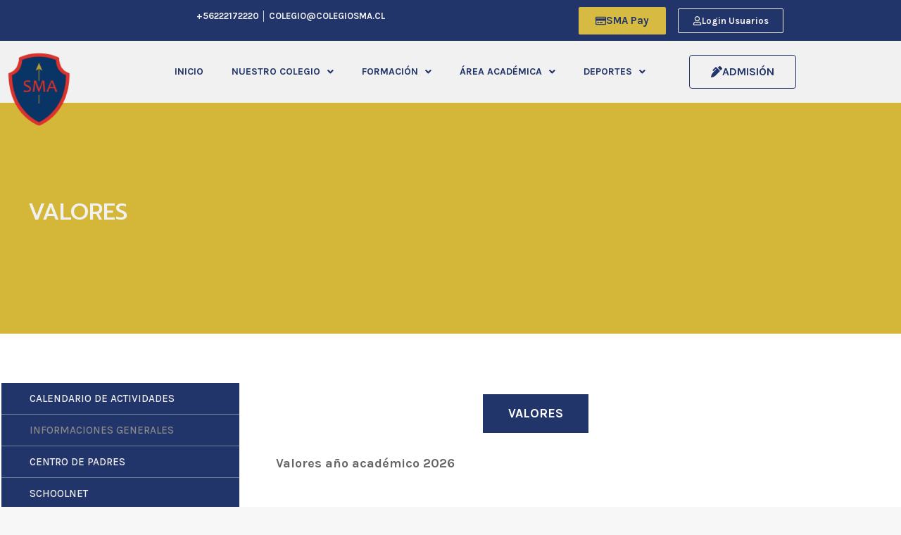

--- FILE ---
content_type: text/html; charset=UTF-8
request_url: https://www.sanmiguelarcangel.cl/valores/
body_size: 615818
content:
<!doctype html>
<html lang="es" class="no-js" itemtype="https://schema.org/WebPage" itemscope>
<head>
	<meta charset="UTF-8">
	<meta name="viewport" content="width=device-width, initial-scale=1, minimum-scale=1">
	<style id="jetpack-boost-critical-css">@media all{.hfe-nav-menu li,.hfe-nav-menu ul,ul.hfe-nav-menu{list-style:none!important;margin:0;padding:0}.hfe-nav-menu li.menu-item{position:relative}.hfe-nav-menu .sub-menu li.menu-item{position:relative;background:inherit}div.hfe-nav-menu{-js-display:flex;display:-webkit-box;display:-webkit-flex;display:-moz-box;display:-ms-flexbox;display:flex;-webkit-box-orient:vertical;-webkit-box-direction:normal;-webkit-flex-direction:column;-moz-box-orient:vertical;-moz-box-direction:normal;-ms-flex-direction:column;flex-direction:column}.hfe-nav-menu__layout-horizontal,.hfe-nav-menu__layout-horizontal .hfe-nav-menu{-js-display:flex;display:-webkit-box;display:-webkit-flex;display:-moz-box;display:-ms-flexbox;display:flex}.hfe-nav-menu__layout-horizontal .hfe-nav-menu{-webkit-flex-wrap:wrap;-ms-flex-wrap:wrap;flex-wrap:wrap}.hfe-nav-menu__layout-horizontal .hfe-nav-menu .sub-menu{position:absolute;top:100%;left:0;z-index:16;visibility:hidden;opacity:0;text-align:left}.hfe-nav-menu .menu-item-has-children .sub-menu{position:absolute;top:100%;left:0;z-index:9999;visibility:hidden;opacity:0}.hfe-nav-menu:after,.hfe-nav-menu:before{content:"";display:table;clear:both}.hfe-nav-menu__align-left .hfe-nav-menu{margin-right:auto;-webkit-box-pack:start;-ms-flex-pack:start;-webkit-justify-content:flex-start;-moz-box-pack:start;justify-content:flex-start}.hfe-nav-menu__layout-horizontal .hfe-nav-menu{-js-display:flex;display:-webkit-box;display:-webkit-flex;display:-moz-box;display:-ms-flexbox;display:flex;-webkit-flex-wrap:wrap;-ms-flex-wrap:wrap;flex-wrap:wrap}.hfe-nav-menu a.hfe-menu-item,.hfe-nav-menu a.hfe-sub-menu-item{line-height:1;text-decoration:none;-js-display:flex;display:-webkit-box;display:-webkit-flex;display:-moz-box;display:-ms-flexbox;display:flex;-webkit-box-pack:justify;-moz-box-pack:justify;-ms-flex-pack:justify;-webkit-box-shadow:none;box-shadow:none;-webkit-box-align:center;-webkit-align-items:center;-moz-box-align:center;-ms-flex-align:center;align-items:center;-webkit-justify-content:space-between;justify-content:space-between}.hfe-nav-menu .sub-menu{min-width:220px;margin:0;z-index:9999}.hfe-nav-menu__layout-horizontal{font-size:0}.hfe-nav-menu__layout-horizontal li.menu-item{font-size:medium}.hfe-nav-menu__layout-horizontal .hfe-nav-menu .sub-menu{-webkit-box-shadow:0 4px 10px -2px rgb(0 0 0/.1);box-shadow:0 4px 10px -2px rgb(0 0 0/.1)}.hfe-nav-menu-icon{padding:.35em;border:0 solid}.hfe-nav-menu-icon svg{width:25px;height:25px;line-height:25px;font-size:25px}.hfe-nav-menu__submenu-arrow .hfe-menu-toggle:before{font-family:"Font Awesome 5 Free";z-index:1;font-size:inherit;font-weight:inherit;line-height:0}.hfe-nav-menu__toggle{-js-display:flex;display:-webkit-box;display:-webkit-flex;display:-moz-box;display:-ms-flexbox;display:flex;font-size:22px;border:0 solid;-webkit-border-radius:3px;border-radius:3px;color:#494c4f;position:relative;line-height:1}.hfe-nav-menu .sub-arrow{font-size:14px;line-height:1;-js-display:flex;display:-webkit-box;display:-webkit-flex;display:-moz-box;display:-ms-flexbox;display:flex;margin-top:-10px;margin-bottom:-10px}.hfe-nav-menu__layout-horizontal .hfe-nav-menu .sub-arrow{margin-left:10px}.hfe-layout-horizontal .hfe-nav-menu__toggle{visibility:hidden;opacity:0;display:none}.hfe-nav-menu-icon{display:inline-block;line-height:1;text-align:center}.hfe-nav-menu .menu-item a:after,.hfe-nav-menu .menu-item a:before{display:block;position:absolute}.hfe-nav-menu .menu-item a.hfe-menu-item:not(:hover):not(:focus):not(.current-menu-item):not(.highlighted):after,.hfe-nav-menu .menu-item a.hfe-menu-item:not(:hover):not(:focus):not(.current-menu-item):not(.highlighted):before{opacity:0}.hfe-pointer__underline .menu-item.parent a.hfe-menu-item:after,.hfe-pointer__underline .menu-item.parent a.hfe-menu-item:before{height:3px;width:100%;left:0;background-color:#55595c;z-index:2}.hfe-pointer__underline .menu-item.parent a.hfe-menu-item:after{content:"";bottom:0}.hfe-nav-menu .hfe-has-submenu .sub-menu li.menu-item:first-child,.hfe-nav-menu .hfe-has-submenu .sub-menu li.menu-item:last-child{overflow:visible!important}@media only screen and (max-width:1024px){.hfe-nav-menu .sub-menu{min-width:auto;margin:0}}@media only screen and (max-width:767px){.hfe-nav-menu__breakpoint-mobile .hfe-nav-menu,.hfe-nav-menu__breakpoint-mobile .hfe-nav-menu__layout-horizontal li.menu-item{width:100%}.hfe-nav-menu__breakpoint-mobile .hfe-nav-menu__layout-horizontal .sub-menu{position:relative;height:0;top:0}.hfe-nav-menu .sub-menu{min-width:auto;margin:0}.hfe-nav-menu__breakpoint-mobile .hfe-layout-horizontal .hfe-nav-menu__toggle{visibility:visible;opacity:1;display:block}.hfe-nav-menu__breakpoint-mobile .hfe-nav-menu__layout-horizontal{visibility:hidden;opacity:0;height:0}.hfe-nav-menu__breakpoint-mobile .hfe-nav-menu__layout-horizontal .sub-menu{visibility:hidden;opacity:0}.hfe-nav-menu__breakpoint-mobile .hfe-nav-menu__layout-horizontal .hfe-nav-menu{visibility:hidden;opacity:0}.hfe-nav-menu__breakpoint-mobile .hfe-nav-menu__layout-horizontal{visibility:hidden;opacity:0;height:0}.hfe-nav-menu__breakpoint-mobile .hfe-menu-toggle{border:1px dotted #fff0}.hfe-nav-menu__breakpoint-mobile .hfe-nav-menu .sub-menu{-webkit-box-shadow:none;box-shadow:none}.hfe-nav-menu__breakpoint-mobile .hfe-nav-menu__layout-horizontal .hfe-nav-menu .sub-arrow{padding:10px}.hfe-nav-menu__breakpoint-mobile .sub-menu{left:0!important;width:auto!important}}.footer-width-fixer{width:100%}.bhf-hidden{display:none}.ehf-header #masthead{z-index:99;position:relative}.screen-reader-text{height:1px;margin:-1px;overflow:hidden;padding:0;position:absolute;top:-10000em;width:1px;clip:rect(0,0,0,0);border:0}.elementor *,.elementor :after,.elementor :before{box-sizing:border-box}.elementor a{box-shadow:none;text-decoration:none}.elementor img{border:none;border-radius:0;box-shadow:none;height:auto;max-width:100%}.elementor-widget-wrap .elementor-element.elementor-widget__width-initial{max-width:100%}.elementor-element{--flex-direction:initial;--flex-wrap:initial;--justify-content:initial;--align-items:initial;--align-content:initial;--flex-basis:initial;--flex-grow:initial;--flex-shrink:initial;--order:initial;--align-self:initial;align-self:var(--align-self);flex-basis:var(--flex-basis);flex-grow:var(--flex-grow);flex-shrink:var(--flex-shrink);order:var(--order)}.elementor-element:where(.e-con-full,.elementor-widget){align-content:var(--align-content);align-items:var(--align-items);flex-direction:var(--flex-direction);flex-wrap:var(--flex-wrap);gap:var(--row-gap) var(--column-gap);justify-content:var(--justify-content)}.elementor-invisible{visibility:hidden}.elementor-align-center{text-align:center}.elementor-align-right{text-align:right}.elementor-align-left{text-align:left}.elementor-align-center .elementor-button,.elementor-align-left .elementor-button,.elementor-align-right .elementor-button{width:auto}.elementor-section{position:relative}.elementor-section .elementor-container{display:flex;margin-left:auto;margin-right:auto;position:relative}@media (max-width:1024px){.elementor-section .elementor-container{flex-wrap:wrap}}.elementor-section.elementor-section-boxed>.elementor-container{max-width:1140px}.elementor-widget-wrap{align-content:flex-start;flex-wrap:wrap;position:relative;width:100%}.elementor:not(.elementor-bc-flex-widget) .elementor-widget-wrap{display:flex}.elementor-widget-wrap>.elementor-element{width:100%}.elementor-widget{position:relative}.elementor-widget:not(:last-child){margin-bottom:var(--kit-widget-spacing,20px)}.elementor-column{display:flex;min-height:1px;position:relative}.elementor-column-gap-default>.elementor-column>.elementor-element-populated{padding:10px}@media (min-width:768px){.elementor-column.elementor-col-20{width:20%}.elementor-column.elementor-col-25{width:25%}.elementor-column.elementor-col-50{width:50%}.elementor-column.elementor-col-100{width:100%}}@media (max-width:767px){.elementor-column{width:100%}}@media (prefers-reduced-motion:no-preference){html{scroll-behavior:smooth}}.e-con{--border-radius:0;--border-top-width:0px;--border-right-width:0px;--border-bottom-width:0px;--border-left-width:0px;--border-style:initial;--border-color:initial;--container-widget-width:100%;--container-widget-height:initial;--container-widget-align-self:initial;--content-width:min(100%,var(--container-max-width,1140px));--width:100%;--min-height:initial;--height:auto;--text-align:initial;--margin-top:0px;--margin-right:0px;--margin-bottom:0px;--margin-left:0px;--padding-top:var(--container-default-padding-top,10px);--padding-right:var(--container-default-padding-right,10px);--padding-bottom:var(--container-default-padding-bottom,10px);--padding-left:var(--container-default-padding-left,10px);--position:relative;--z-index:revert;--overflow:visible;--row-gap:var(--widgets-spacing-row,20px);--column-gap:var(--widgets-spacing-column,20px);--overlay-mix-blend-mode:initial;--overlay-opacity:1;border-radius:var(--border-radius);height:var(--height);min-height:var(--min-height);min-width:0;overflow:var(--overflow);position:var(--position);width:var(--width);z-index:var(--z-index);--flex-wrap-mobile:wrap;margin-block-end:var(--margin-block-end);margin-block-start:var(--margin-block-start);margin-inline-end:var(--margin-inline-end);margin-inline-start:var(--margin-inline-start);padding-inline-end:var(--padding-inline-end);padding-inline-start:var(--padding-inline-start)}.e-con{--margin-block-start:var(--margin-top);--margin-block-end:var(--margin-bottom);--margin-inline-start:var(--margin-left);--margin-inline-end:var(--margin-right);--padding-inline-start:var(--padding-left);--padding-inline-end:var(--padding-right);--padding-block-start:var(--padding-top);--padding-block-end:var(--padding-bottom);--border-block-start-width:var(--border-top-width);--border-block-end-width:var(--border-bottom-width);--border-inline-start-width:var(--border-left-width);--border-inline-end-width:var(--border-right-width)}.e-con.e-flex{--flex-direction:column;--flex-basis:auto;--flex-grow:0;--flex-shrink:1;flex:var(--flex-grow) var(--flex-shrink) var(--flex-basis)}.e-con>.e-con-inner{padding-block-end:var(--padding-block-end);padding-block-start:var(--padding-block-start);text-align:var(--text-align)}.e-con.e-flex>.e-con-inner{flex-direction:var(--flex-direction)}.e-con,.e-con>.e-con-inner{display:var(--display)}.e-con-boxed.e-flex{align-content:normal;align-items:normal;flex-direction:column;flex-wrap:nowrap;justify-content:normal}.e-con-boxed{gap:initial;text-align:initial}.e-con.e-flex>.e-con-inner{align-content:var(--align-content);align-items:var(--align-items);align-self:auto;flex-basis:auto;flex-grow:1;flex-shrink:1;flex-wrap:var(--flex-wrap);justify-content:var(--justify-content)}.e-con>.e-con-inner{gap:var(--row-gap) var(--column-gap);height:100%;margin:0 auto;max-width:var(--content-width);padding-inline-end:0;padding-inline-start:0;width:100%}:is(.elementor-section-wrap,[data-elementor-id])>.e-con{--margin-left:auto;--margin-right:auto;max-width:min(100%,var(--width))}.e-con .elementor-widget.elementor-widget{margin-block-end:0}.e-con:before{border-block-end-width:var(--border-block-end-width);border-block-start-width:var(--border-block-start-width);border-color:var(--border-color);border-inline-end-width:var(--border-inline-end-width);border-inline-start-width:var(--border-inline-start-width);border-radius:var(--border-radius);border-style:var(--border-style);content:var(--background-overlay);display:block;height:max(100% + var(--border-top-width) + var(--border-bottom-width),100%);left:calc(0px - var(--border-left-width));mix-blend-mode:var(--overlay-mix-blend-mode);opacity:var(--overlay-opacity);position:absolute;top:calc(0px - var(--border-top-width));width:max(100% + var(--border-left-width) + var(--border-right-width),100%)}.e-con .elementor-widget{min-width:0}.e-con>.e-con-inner>.elementor-widget>.elementor-widget-container{height:100%}.e-con.e-con>.e-con-inner>.elementor-widget{max-width:100%}.e-con .elementor-widget:not(:last-child){--kit-widget-spacing:0px}@media (max-width:767px){.e-con.e-flex{--width:100%;--flex-wrap:var(--flex-wrap-mobile)}}.elementor-heading-title{line-height:1;margin:0;padding:0}.elementor-button{background-color:#69727d;border-radius:3px;color:#fff;display:inline-block;font-size:15px;line-height:1;padding:12px 24px;fill:#fff;text-align:center}.elementor-button-content-wrapper{display:flex;flex-direction:row;gap:5px;justify-content:center}.elementor-button-icon{align-items:center;display:flex}.elementor-button-icon svg{height:auto;width:1em}.elementor-button-icon .e-font-icon-svg{height:1em}.elementor-button-text{display:inline-block}.elementor-button.elementor-size-xs{border-radius:2px;font-size:13px;padding:10px 20px}.elementor-button.elementor-size-md{border-radius:4px;font-size:16px;padding:15px 30px}.elementor-button.elementor-size-lg{border-radius:5px;font-size:18px;padding:20px 40px}.elementor-button span{text-decoration:inherit}.e-transform .elementor-widget-container{transform:perspective(var(--e-transform-perspective,0)) rotate(var(--e-transform-rotateZ,0)) rotateX(var(--e-transform-rotateX,0)) rotateY(var(--e-transform-rotateY,0)) translate(var(--e-transform-translate,0)) translateX(var(--e-transform-translateX,0)) translateY(var(--e-transform-translateY,0)) scaleX(calc(var(--e-transform-flipX,1)*var(--e-transform-scaleX,var(--e-transform-scale,1)))) scaleY(calc(var(--e-transform-flipY,1)*var(--e-transform-scaleY,var(--e-transform-scale,1)))) skewX(var(--e-transform-skewX,0)) skewY(var(--e-transform-skewY,0));transform-origin:var(--e-transform-origin-y) var(--e-transform-origin-x)}@media (max-width:767px){.elementor .elementor-hidden-mobile{display:none}}@media (min-width:768px) and (max-width:1024px){.elementor .elementor-hidden-tablet{display:none}}@media (min-width:1025px) and (max-width:99999px){.elementor .elementor-hidden-desktop{display:none}}.elementor-kit-5{--e-global-color-kadence3:#22356a;--e-global-typography-text-font-family:"Roboto"}.elementor-section.elementor-section-boxed>.elementor-container{max-width:1140px}.e-con{--container-max-width:1140px}.elementor-widget:not(:last-child){margin-block-end:20px}.elementor-element{--widgets-spacing-row:20px;--widgets-spacing-column:20px}@media (max-width:1024px){.elementor-section.elementor-section-boxed>.elementor-container{max-width:700px}.e-con{--container-max-width:700px}}@media (max-width:767px){.elementor-section.elementor-section-boxed>.elementor-container{max-width:767px}.e-con{--container-max-width:767px}}.e-link-in-bio{--e-link-in-bio-border-color:transparent;--e-link-in-bio-border-style:none;--e-link-in-bio-border-width:0;--e-link-in-bio-container-height:auto;--e-link-in-bio-container-width:360px;--e-link-in-bio-content-align-h:center;--e-link-in-bio-content-align-v:center;--e-link-in-bio-content-width:280px;--e-link-in-bio-gutter-block-end:45px;--e-link-in-bio-gutter-block-start:38px;--e-link-in-bio-gutter-inline:40px;--e-link-in-bio-identity-image-profile-border-color:transparent;--e-link-in-bio-identity-image-profile-position:center center;--e-link-in-bio-identity-image-profile-border-radius:50%;--e-link-in-bio-identity-image-profile-border-style:none;--e-link-in-bio-identity-image-profile-border-width:0;--e-link-in-bio-identity-image-profile-width:115px;--e-link-in-bio-heading-color:inherit;--e-link-in-bio-icon-color:inherit;--e-link-in-bio-icon-gap:20px 29px;--e-link-in-bio-icon-size:25px;--e-link-in-bio-ctas-background-color:#467ff7;--e-link-in-bio-ctas-border-color:transparent;--e-link-in-bio-ctas-border-radius:20px;--e-link-in-bio-ctas-border-style:none;--e-link-in-bio-ctas-border-width:0;--e-link-in-bio-ctas-gap:22px;--e-link-in-bio-ctas-padding-block-end:17px;--e-link-in-bio-ctas-padding-block-start:17px;--e-link-in-bio-ctas-padding-inline-end:20px;--e-link-in-bio-ctas-padding-inline-start:20px;--e-link-in-bio-ctas-text-color:#fff;--background-overlay-opacity:0.5;align-items:var(--e-link-in-bio-content-align-h);border-color:var(--e-link-in-bio-border-color);border-style:var(--e-link-in-bio-border-style);border-width:var(--e-link-in-bio-border-width);display:flex;flex-direction:column;justify-content:var(--e-link-in-bio-content-align-v);margin-inline:auto;max-width:100%;min-height:var(--e-link-in-bio-container-height);padding:var(--e-link-in-bio-gutter-block-start) var(--e-link-in-bio-gutter-inline) var(--e-link-in-bio-gutter-block-end);position:relative;width:var(--e-link-in-bio-container-width)}.e-link-in-bio__bg{display:grid;inset:0;position:absolute;z-index:0}.e-link-in-bio__bg,.e-link-in-bio__bg-overlay{background-position:50%;background-repeat:no-repeat;background-size:cover}.e-link-in-bio__bg-overlay{opacity:var(--background-overlay-opacity)}.e-link-in-bio__content{color:#1c2448;display:flex;flex-direction:column;font-family:var(--e-global-typography-text-font-family,"Poppins"),Sans-serif;max-width:100%;text-align:center;width:var(--e-link-in-bio-content-width);z-index:1}.e-link-in-bio__content *{word-wrap:break-word}.e-link-in-bio__identity{display:grid;grid-template-columns:1fr;grid-template-rows:auto;margin-block-end:14px;margin-block-start:calc(var(--e-link-in-bio-gutter-block-start)*-1)}.e-link-in-bio__identity .e-link-in-bio__identity-image{display:flex;position:relative}.e-link-in-bio__identity .e-link-in-bio__identity-image-element{display:block;flex:1 1 100%;-o-object-fit:cover;object-fit:cover}.e-link-in-bio__identity .e-link-in-bio__identity-image-profile{align-self:center;aspect-ratio:1;border-color:var(--e-link-in-bio-identity-image-profile-border-color);border-radius:var(--e-link-in-bio-identity-image-profile-border-radius);border-style:var(--e-link-in-bio-identity-image-profile-border-style);border-width:var(--e-link-in-bio-identity-image-profile-border-width);grid-column:1;grid-row:1;margin-block-end:17px;margin-block-start:var(--e-link-in-bio-gutter-block-start);margin-inline:auto;max-width:100%;overflow:hidden;width:var(--e-link-in-bio-identity-image-profile-width)}.e-link-in-bio__identity .e-link-in-bio__identity-image-profile .e-link-in-bio__identity-image-element{aspect-ratio:inherit;-o-object-position:var(--e-link-in-bio-identity-image-profile-position);object-position:var(--e-link-in-bio-identity-image-profile-position)}.e-link-in-bio__bio>*{margin-block:0}.e-link-in-bio__heading{color:var(--e-link-in-bio-heading-color);font-size:36px;font-weight:600;line-height:42px}.e-link-in-bio__icons{display:flex;flex-flow:row wrap;gap:var(--e-link-in-bio-icon-gap);justify-content:center;margin-block-start:20px}.e-link-in-bio__icons.has-size-large{--e-link-in-bio-icon-gap:20px 24px;--e-link-in-bio-icon-size:35px}.e-link-in-bio__icon{display:flex}.e-link-in-bio__icon .e-link-in-bio__icon-link{align-items:center;color:inherit;display:flex;flex:1 1 auto;flex-direction:column}.e-link-in-bio__icon .e-link-in-bio__icon-svg{align-items:center;color:var(--e-link-in-bio-icon-color);display:flex;justify-content:center}.e-link-in-bio__icon svg{fill:currentColor;height:var(--e-link-in-bio-icon-size)}.e-link-in-bio__ctas{display:grid;gap:var(--e-link-in-bio-ctas-gap);grid-template-columns:minmax(0,1fr);grid-template-rows:auto;margin-block-start:31px}.e-link-in-bio__ctas .e-link-in-bio__cta{display:flex;font-size:16px;font-weight:500;line-height:20px}.e-link-in-bio__ctas .e-link-in-bio__cta{color:var(--e-link-in-bio-ctas-text-color)}.e-link-in-bio__ctas .e-link-in-bio__cta-text{align-items:center;display:flex;flex:1 1 auto;justify-content:center}.e-link-in-bio__ctas .e-link-in-bio__cta.is-type-button{border-radius:var(--e-link-in-bio-ctas-border-radius);overflow:hidden}.e-link-in-bio__ctas .e-link-in-bio__cta.is-type-button.has-border{--e-link-in-bio-ctas-border-style:solid;border-color:var(--e-link-in-bio-ctas-border-color);border-style:var(--e-link-in-bio-ctas-border-style);border-width:var(--e-link-in-bio-ctas-border-width)}.e-link-in-bio__ctas .e-link-in-bio__cta.is-type-button.has-corners-rounded{--e-link-in-bio-ctas-border-radius:20px}.e-link-in-bio__ctas .e-link-in-bio__cta.is-type-button .e-link-in-bio__cta-text{background-color:var(--e-link-in-bio-ctas-background-color);padding-block-end:var(--e-link-in-bio-ctas-padding-block-end);padding-block-start:var(--e-link-in-bio-ctas-padding-block-start);padding-inline-end:var(--e-link-in-bio-ctas-padding-inline-end);padding-inline-start:var(--e-link-in-bio-ctas-padding-inline-start)}.elementor-19563 .elementor-element.elementor-element-403b99e{--display:flex}.elementor-19563 .elementor-element.elementor-element-1af408a .e-link-in-bio__bg{background-color:#063363}.elementor-19563 .elementor-element.elementor-element-1af408a .e-link-in-bio{--e-link-in-bio-identity-image-profile-position:center center;--e-link-in-bio-identity-image-profile-width:115px;--e-link-in-bio-heading-color:#FFFFFF;--e-link-in-bio-icon-color:#FFFFFF;--e-link-in-bio-ctas-background-color:#04336c;--e-link-in-bio-ctas-border-width:5px;--e-link-in-bio-ctas-border-color:#C7AB3E;--background-overlay-opacity:0.5}.elementor-19563 .elementor-element.elementor-element-1af408a .e-link-in-bio__cta{font-size:25px;font-weight:700;font-style:normal;text-decoration:none;letter-spacing:3.5px;word-spacing:0}@media (max-width:1024px){.elementor-19563 .elementor-element.elementor-element-1af408a .e-link-in-bio{--e-link-in-bio-identity-image-profile-position:center center}}@media (max-width:767px){.elementor-19563 .elementor-element.elementor-element-1af408a .e-link-in-bio{--e-link-in-bio-identity-image-profile-position:center center}}.elementor-2155 .elementor-element.elementor-element-f4fc8b6:not(.elementor-motion-effects-element-type-background){background-color:#22356a}.elementor-2155 .elementor-element.elementor-element-f4fc8b6{z-index:1}.elementor-2155 .elementor-element.elementor-element-cbd4fb0>.elementor-widget-container{margin:0;padding:0}.elementor-2155 .elementor-element.elementor-element-cbd4fb0{column-gap:0;text-align:right;font-size:13px;font-weight:600;color:#f1f1f1}.elementor-2155 .elementor-element.elementor-element-aba9408.elementor-column.elementor-element[data-element_type=column]>.elementor-widget-wrap.elementor-element-populated{align-content:center;align-items:center}.elementor-2155 .elementor-element.elementor-element-aba9408.elementor-column>.elementor-widget-wrap{justify-content:center}.elementor-2155 .elementor-element.elementor-element-1bb4b99{width:var(--container-widget-width,129.145%);max-width:129.145%;--container-widget-width:129.145%}.elementor-2155 .elementor-element.elementor-element-1bb4b99.elementor-element{--flex-grow:0;--flex-shrink:0}.elementor-2155 .elementor-element.elementor-element-1bb4b99 .ekit_navsearch-button :is(i,svg){font-size:24px}.elementor-2155 .elementor-element.elementor-element-1bb4b99 .ekit_navsearch-button,.elementor-2155 .elementor-element.elementor-element-1bb4b99 .ekit_search-button{color:#f1f1f1;fill:#F1F1F1}.elementor-2155 .elementor-element.elementor-element-1bb4b99 .ekit_navsearch-button{margin:5px 5px 5px 5px;padding:0;width:40px;height:40px;line-height:40px;text-align:center}.elementor-2155 .elementor-element.elementor-element-4777bc0.elementor-column.elementor-element[data-element_type=column]>.elementor-widget-wrap.elementor-element-populated{align-content:center;align-items:center}.elementor-2155 .elementor-element.elementor-element-3aab9fd .elementor-button{background-color:#d7ba42;font-size:15px;font-weight:600;fill:#22356A;color:#22356a;border-style:solid;border-width:1px 1px 1px 1px}.elementor-2155 .elementor-element.elementor-element-3aab9fd{width:var(--container-widget-width,98.184%);max-width:98.184%;--container-widget-width:98.184%}.elementor-2155 .elementor-element.elementor-element-3aab9fd>.elementor-widget-container{margin:0}.elementor-2155 .elementor-element.elementor-element-3aab9fd.elementor-element{--flex-grow:0;--flex-shrink:0}.elementor-2155 .elementor-element.elementor-element-3aab9fd .elementor-button-content-wrapper{flex-direction:row}.elementor-2155 .elementor-element.elementor-element-3aab9fd .elementor-button .elementor-button-content-wrapper{gap:10px}.elementor-2155 .elementor-element.elementor-element-71e0ed7.elementor-column.elementor-element[data-element_type=column]>.elementor-widget-wrap.elementor-element-populated{align-content:center;align-items:center}.elementor-2155 .elementor-element.elementor-element-c694d09>.elementor-widget-container{margin:0;padding:0}.elementor-2155 .elementor-element.elementor-element-c694d09 .elementor-button-content-wrapper{flex-direction:row}.elementor-2155 .elementor-element.elementor-element-c694d09 .elementor-button{font-weight:600;fill:#F1F1F1;color:#f1f1f1;border-style:solid;border-width:1px 1px 1px 1px;border-color:#f1f1f1}.elementor-2155 .elementor-element.elementor-element-4f06cf3:not(.elementor-motion-effects-element-type-background){background-color:#f1f1f1}.elementor-2155 .elementor-element.elementor-element-4f06cf3{padding:10px 0 10px 0;z-index:1}.elementor-2155 .elementor-element.elementor-element-ffa0000 .hfe-site-logo-container{text-align:left}.elementor-2155 .elementor-element.elementor-element-ffa0000 .hfe-site-logo img{max-width:50%}.elementor-2155 .elementor-element.elementor-element-ffa0000>.elementor-widget-container{margin:0 0-74px 0}.elementor-2155 .elementor-element.elementor-element-ffa0000 .hfe-site-logo-container .hfe-site-logo-img{border-style:none}.elementor-2155 .elementor-element.elementor-element-7cb7130.elementor-column.elementor-element[data-element_type=column]>.elementor-widget-wrap.elementor-element-populated{align-content:center;align-items:center}.elementor-2155 .elementor-element.elementor-element-5c4c520 .menu-item a.hfe-menu-item{padding-left:20px;padding-right:20px}.elementor-2155 .elementor-element.elementor-element-5c4c520 .menu-item a.hfe-sub-menu-item{padding-left:calc(20px + 20px);padding-right:20px}.elementor-2155 .elementor-element.elementor-element-5c4c520 .menu-item a.hfe-menu-item,.elementor-2155 .elementor-element.elementor-element-5c4c520 .menu-item a.hfe-sub-menu-item{padding-top:12px;padding-bottom:12px}.elementor-2155 .elementor-element.elementor-element-5c4c520 .sub-menu{border-radius:4px 4px 4px 4px}.elementor-2155 .elementor-element.elementor-element-5c4c520 .sub-menu li.menu-item:first-child{border-top-left-radius:4px;border-top-right-radius:4px;overflow:hidden}.elementor-2155 .elementor-element.elementor-element-5c4c520 .sub-menu li.menu-item:last-child{border-bottom-right-radius:4px;border-bottom-left-radius:4px;overflow:hidden}.elementor-2155 .elementor-element.elementor-element-5c4c520 ul.sub-menu{width:160px}.elementor-2155 .elementor-element.elementor-element-5c4c520 .sub-menu li a.hfe-sub-menu-item{padding-left:20px;padding-right:20px}.elementor-2155 .elementor-element.elementor-element-5c4c520 .sub-menu a.hfe-sub-menu-item{padding-top:8px;padding-bottom:8px}.elementor-2155 .elementor-element.elementor-element-5c4c520 nav.hfe-nav-menu__layout-horizontal:not(.hfe-dropdown) ul.sub-menu{margin-top:16px}.elementor-2155 .elementor-element.elementor-element-5c4c520 .hfe-nav-menu__toggle{margin-left:auto}.elementor-2155 .elementor-element.elementor-element-5c4c520 a.hfe-menu-item,.elementor-2155 .elementor-element.elementor-element-5c4c520 a.hfe-sub-menu-item{font-size:14px;font-weight:800}.elementor-2155 .elementor-element.elementor-element-5c4c520 .menu-item a.hfe-menu-item,.elementor-2155 .elementor-element.elementor-element-5c4c520 .sub-menu a.hfe-sub-menu-item{color:#22356a}.elementor-2155 .elementor-element.elementor-element-5c4c520 .hfe-nav-menu-layout:not(.hfe-pointer__framed) .menu-item.parent a.hfe-menu-item:after,.elementor-2155 .elementor-element.elementor-element-5c4c520 .hfe-nav-menu-layout:not(.hfe-pointer__framed) .menu-item.parent a.hfe-menu-item:before{background-color:#e5c641}.elementor-2155 .elementor-element.elementor-element-5c4c520 .sub-menu a.hfe-sub-menu-item{color:#f1f1f1}.elementor-2155 .elementor-element.elementor-element-5c4c520 .sub-menu{background-color:#22356a}.elementor-2155 .elementor-element.elementor-element-5c4c520 .sub-menu li a.hfe-sub-menu-item{font-size:14px}.elementor-2155 .elementor-element.elementor-element-5c4c520 .sub-menu li.menu-item:not(:last-child){border-bottom-style:none}.elementor-2155 .elementor-element.elementor-element-4d2ecb6.elementor-column.elementor-element[data-element_type=column]>.elementor-widget-wrap.elementor-element-populated{align-content:center;align-items:center}.elementor-2155 .elementor-element.elementor-element-4d2ecb6.elementor-column>.elementor-widget-wrap{justify-content:center}.elementor-2155 .elementor-element.elementor-element-4d2ecb6>.elementor-element-populated{margin:10px 0 10px 0;padding:0}.elementor-2155 .elementor-element.elementor-element-a400b9c .elementor-button{background-color:#f1f1f1;font-weight:600;fill:#22356A;color:#22356a;border-style:solid;border-width:1px 1px 1px 1px;border-color:#22356a}.elementor-2155 .elementor-element.elementor-element-a400b9c>.elementor-widget-container{margin:0;padding:0}.elementor-2155 .elementor-element.elementor-element-a400b9c .elementor-button-content-wrapper{flex-direction:row}@media (max-width:1024px){.elementor-2155 .elementor-element.elementor-element-f4fc8b6{padding:0}.elementor-2155 .elementor-element.elementor-element-4f06cf3{padding:10px 20px 10px 0}.elementor-2155 .elementor-element.elementor-element-ffa0000 .hfe-site-logo img{max-width:100%}.elementor-2155 .elementor-element.elementor-element-5c4c520 .menu-item a.hfe-menu-item{padding-left:8px;padding-right:8px}.elementor-2155 .elementor-element.elementor-element-5c4c520 .menu-item a.hfe-sub-menu-item{padding-left:calc(8px + 20px);padding-right:8px}.elementor-2155 .elementor-element.elementor-element-5c4c520 .menu-item a.hfe-menu-item,.elementor-2155 .elementor-element.elementor-element-5c4c520 .menu-item a.hfe-sub-menu-item{padding-top:6px;padding-bottom:6px}.elementor-2155 .elementor-element.elementor-element-5c4c520 a.hfe-menu-item,.elementor-2155 .elementor-element.elementor-element-5c4c520 a.hfe-sub-menu-item{font-size:13px}.elementor-2155 .elementor-element.elementor-element-a400b9c .elementor-button{font-size:14px;padding:8px 8px 8px 8px}}@media (max-width:767px){.elementor-2155 .elementor-element.elementor-element-90866a8{width:80%}.elementor-2155 .elementor-element.elementor-element-aba9408{width:20%}.elementor-2155 .elementor-element.elementor-element-4777bc0.elementor-column.elementor-element[data-element_type=column]>.elementor-widget-wrap.elementor-element-populated{align-content:flex-start;align-items:flex-start}.elementor-2155 .elementor-element.elementor-element-4777bc0.elementor-column>.elementor-widget-wrap{justify-content:flex-end}.elementor-2155 .elementor-element.elementor-element-4777bc0>.elementor-element-populated{padding:4px 0 10px 0}.elementor-2155 .elementor-element.elementor-element-3aab9fd>.elementor-widget-container{margin:0}.elementor-2155 .elementor-element.elementor-element-71e0ed7.elementor-column.elementor-element[data-element_type=column]>.elementor-widget-wrap.elementor-element-populated{align-content:flex-start;align-items:flex-start}.elementor-2155 .elementor-element.elementor-element-71e0ed7.elementor-column>.elementor-widget-wrap{justify-content:flex-end}.elementor-2155 .elementor-element.elementor-element-71e0ed7>.elementor-element-populated{padding:4px 0 10px 0}.elementor-2155 .elementor-element.elementor-element-4f06cf3{padding:0}.elementor-2155 .elementor-element.elementor-element-15fe8ac{width:40%}.elementor-2155 .elementor-element.elementor-element-15fe8ac>.elementor-element-populated{padding:0 0 0 20px}.elementor-2155 .elementor-element.elementor-element-ffa0000 .hfe-site-logo img{max-width:90%}.elementor-2155 .elementor-element.elementor-element-7cb7130{width:20%}.elementor-2155 .elementor-element.elementor-element-4d2ecb6{width:40%}.elementor-2155 .elementor-element.elementor-element-4d2ecb6.elementor-column>.elementor-widget-wrap{justify-content:flex-end}.elementor-2155 .elementor-element.elementor-element-4d2ecb6>.elementor-element-populated{margin:0;padding:0}.elementor-2155 .elementor-element.elementor-element-a400b9c>.elementor-widget-container{margin:0;padding:0}}@media (min-width:768px){.elementor-2155 .elementor-element.elementor-element-90866a8{width:27.948%}.elementor-2155 .elementor-element.elementor-element-aba9408{width:12.034%}.elementor-2155 .elementor-element.elementor-element-4777bc0{width:23.546%}.elementor-2155 .elementor-element.elementor-element-71e0ed7{width:15%}.elementor-2155 .elementor-element.elementor-element-15fe8ac{width:20%}.elementor-2155 .elementor-element.elementor-element-7cb7130{width:65%}.elementor-2155 .elementor-element.elementor-element-4d2ecb6{width:15%}}@media (max-width:1024px) and (min-width:768px){.elementor-2155 .elementor-element.elementor-element-105a7c4{width:20%}.elementor-2155 .elementor-element.elementor-element-90866a8{width:40%}.elementor-2155 .elementor-element.elementor-element-aba9408{width:10%}.elementor-2155 .elementor-element.elementor-element-4777bc0{width:30%}.elementor-2155 .elementor-element.elementor-element-71e0ed7{width:30%}.elementor-2155 .elementor-element.elementor-element-15fe8ac{width:10%}.elementor-2155 .elementor-element.elementor-element-7cb7130{width:80%}.elementor-2155 .elementor-element.elementor-element-4d2ecb6{width:8%}}.elementor-2480 .elementor-element.elementor-element-1c39736:not(.elementor-motion-effects-element-type-background){background-color:#2c3f75}.elementor-2480 .elementor-element.elementor-element-1c39736{border-style:solid;border-width:5px 0 0 0;border-color:#ed3224;padding:40px 0 20px 0}.elementor-2480 .elementor-element.elementor-element-e196eff .elementor-heading-title{font-size:16px;color:#f1f1f1}.elementor-2480 .elementor-element.elementor-element-9ab97bb .elementor-heading-title{font-size:14px;font-weight:500;color:#f1f1f1}.elementor-2480 .elementor-element.elementor-element-025c007>.elementor-widget-container{margin:-16px 0 0 0}.elementor-2480 .elementor-element.elementor-element-025c007 .elementor-icon-list-items:not(.elementor-inline-items) .elementor-icon-list-item:not(:last-child){padding-block-end:calc(8px/2)}.elementor-2480 .elementor-element.elementor-element-025c007 .elementor-icon-list-items:not(.elementor-inline-items) .elementor-icon-list-item:not(:first-child){margin-block-start:calc(8px/2)}.elementor-2480 .elementor-element.elementor-element-025c007 .elementor-icon-list-icon svg{fill:#D7BA42}.elementor-2480 .elementor-element.elementor-element-025c007{--e-icon-list-icon-size:14px;--icon-vertical-align:center;--icon-vertical-offset:0px}.elementor-2480 .elementor-element.elementor-element-025c007 .elementor-icon-list-icon{padding-inline-end:8px}.elementor-2480 .elementor-element.elementor-element-025c007 .elementor-icon-list-item>.elementor-icon-list-text,.elementor-2480 .elementor-element.elementor-element-025c007 .elementor-icon-list-item>a{font-size:15px}.elementor-2480 .elementor-element.elementor-element-025c007 .elementor-icon-list-text{text-shadow:0 0 10px rgb(0 0 0/.3);color:#f1f1f1}.elementor-2480 .elementor-element.elementor-element-8e21c32 .elementor-heading-title{font-size:16px;color:#f1f1f1}.elementor-2480 .elementor-element.elementor-element-5796379{column-gap:0;font-size:15px;color:#f1f1f1}.elementor-2480 .elementor-element.elementor-element-4a19e43 .elementor-button{background-color:#d7ba42;font-size:15px;font-weight:600;fill:#22356A;color:#22356a;border-style:solid;border-width:1px 1px 1px 1px}.elementor-2480 .elementor-element.elementor-element-4a19e43>.elementor-widget-container{margin:-20px 0 0 0}.elementor-2480 .elementor-element.elementor-element-4a19e43 .elementor-button-content-wrapper{flex-direction:row}.elementor-2480 .elementor-element.elementor-element-4a19e43 .elementor-button .elementor-button-content-wrapper{gap:10px}.elementor-2480 .elementor-element.elementor-element-27d989d .elementor-heading-title{font-size:16px;color:#f1f1f1}.elementor-2480 .elementor-element.elementor-element-e4f76c7 .elementor-button{background-color:#d7ba42;font-size:15px;font-weight:600;fill:#22356A;color:#22356a;border-style:solid;border-width:1px 1px 1px 1px}.elementor-2480 .elementor-element.elementor-element-e4f76c7>.elementor-widget-container{margin:0}.elementor-2480 .elementor-element.elementor-element-e4f76c7 .elementor-button-content-wrapper{flex-direction:row}.elementor-2480 .elementor-element.elementor-element-e4f76c7 .elementor-button .elementor-button-content-wrapper{gap:13px}.elementor-2480 .elementor-element.elementor-element-3c120b8{--display:flex;--flex-direction:column;--container-widget-width:100%;--container-widget-height:initial;--container-widget-align-self:initial;--flex-wrap-mobile:wrap}.elementor-2480 .elementor-element.elementor-element-3c120b8:not(.elementor-motion-effects-element-type-background){background-color:#2c3f75}.elementor-2480 .elementor-element.elementor-element-98f6867:not(.elementor-motion-effects-element-type-background){background-color:#1a2b58}.elementor-2480 .elementor-element.elementor-element-8b5dec7>.elementor-widget-wrap>.elementor-widget:not(.elementor-widget__width-auto):not(.elementor-widget__width-initial):not(:last-child):not(.elementor-absolute){margin-bottom:0}.elementor-2480 .elementor-element.elementor-element-95445e3 .hfe-copyright-wrapper{text-align:center}.elementor-2480 .elementor-element.elementor-element-95445e3 .hfe-copyright-wrapper{color:#f1f1f1}.elementor-2480 .elementor-element.elementor-element-95445e3 .hfe-copyright-wrapper{font-size:15px}.elementor-2480 .elementor-element.elementor-element-130d359>.elementor-widget-container{margin:-10px 0 0 0}.elementor-2480 .elementor-element.elementor-element-130d359{column-gap:0;text-align:center;font-size:15px;color:#f1f1f1}@media (max-width:1024px){.elementor-2480 .elementor-element.elementor-element-95445e3 .hfe-copyright-wrapper{font-size:12px}.elementor-2480 .elementor-element.elementor-element-130d359{font-size:14px}}@media (max-width:767px){.elementor-2480 .elementor-element.elementor-element-5c7fef0>.elementor-element-populated{margin:0 0 10px 0}.elementor-2480 .elementor-element.elementor-element-ff23e7c>.elementor-widget-wrap>.elementor-widget:not(.elementor-widget__width-auto):not(.elementor-widget__width-initial):not(:last-child):not(.elementor-absolute){margin-bottom:0}.elementor-2480 .elementor-element.elementor-element-ff23e7c>.elementor-element-populated{margin:0 0 10px 0}.elementor-2480 .elementor-element.elementor-element-4a19e43>.elementor-widget-container{margin:0}.elementor-2480 .elementor-element.elementor-element-e4f76c7>.elementor-widget-container{margin:0}}@media (min-width:768px){.elementor-2480 .elementor-element.elementor-element-496e7b5{width:20%}.elementor-2480 .elementor-element.elementor-element-8b5dec7{width:60%}.elementor-2480 .elementor-element.elementor-element-9e584e7{width:20%}}@media (max-width:1024px) and (min-width:768px){.elementor-2480 .elementor-element.elementor-element-5c7fef0{width:50%}.elementor-2480 .elementor-element.elementor-element-ff23e7c{width:50%}.elementor-2480 .elementor-element.elementor-element-1e266cd{width:50%}.elementor-2480 .elementor-element.elementor-element-d9b176e{width:50%}.elementor-2480 .elementor-element.elementor-element-496e7b5{width:5%}.elementor-2480 .elementor-element.elementor-element-8b5dec7{width:90%}.elementor-2480 .elementor-element.elementor-element-9e584e7{width:5%}}html{line-height:1.15;-webkit-text-size-adjust:100%}body{margin:0}main{display:block;min-width:0}a{background-color:rgba(0,0,0,0)}img{border-style:none}button,input{font-size:100%;margin:0}button,input{overflow:visible}button{text-transform:none}[type=button],[type=submit],button{-webkit-appearance:button}[type=search]{-webkit-appearance:textfield;outline-offset:-2px}:root{--global-gray-400:#CBD5E0;--global-md-spacing:2rem;--global-xxl-spacing:5rem;--global-font-size-small:clamp(0.8rem,0.73rem + 0.217vw,0.9rem);--global-font-size-medium:clamp(1.1rem,0.995rem + 0.326vw,1.25rem);--global-font-size-large:clamp(1.75rem,1.576rem + 0.543vw,2rem);--global-font-size-larger:clamp(2rem,1.6rem + 1vw,2.5rem);--global-font-size-xxlarge:clamp(2.25rem,1.728rem + 1.63vw,3rem)}h2,h4{padding:0;margin:0}i{font-style:italic}html{box-sizing:border-box}*,::after,::before{box-sizing:inherit}ul{margin:0 0 1.5em 1.5em;padding:0}ul{list-style:disc}li>ul{margin-bottom:0;margin-left:1.5em}img{display:block;height:auto;max-width:100%}a{color:var(--global-palette-highlight);text-underline-offset:.1em}.screen-reader-text{clip:rect(1px,1px,1px,1px);position:absolute!important;height:1px;width:1px;overflow:hidden;word-wrap:normal!important}input[type=password],input[type=search]{-webkit-appearance:none;color:var(--global-palette5);border:1px solid var(--global-gray-400);border-radius:3px;padding:.4em .5em;max-width:100%;background:var(--global-palette9);box-shadow:0 0 0 -7px transparent}button,input[type=submit]{border-radius:3px;background:var(--global-palette-btn-bg);color:var(--global-palette-btn);padding:.4em 1em;border:0;font-size:1.125rem;line-height:1.6;display:inline-block;font-family:inherit;text-decoration:none;box-shadow:0 0 0 -7px transparent}.elementor-button-wrapper .elementor-button{background-color:var(--global-palette-btn-bg);color:var(--global-palette-btn)}.kadence-svg-iconset{display:inline-flex;align-self:center}.kadence-svg-iconset svg{height:1em;width:1em}.kt-clear::after,.kt-clear::before{content:" ";display:table}.kt-clear::after{clear:both}.content-area{margin:var(--global-xxl-spacing) 0}.entry-content{word-break:break-word}.content-width-fullwidth .content-container.site-container{max-width:none;padding:0}.content-vertical-padding-hide .content-area,.content-width-fullwidth .content-area{margin-top:0;margin-bottom:0}.site-container{margin:0 auto;padding:0 var(--global-content-edge-padding)}.content-bg{background:#fff}.content-style-unboxed .entry:not(.loop-entry)>.entry-content-wrap{padding:0}.content-style-unboxed .content-bg:not(.loop-entry){background:rgba(0,0,0,0)}.content-style-unboxed .entry:not(.loop-entry){box-shadow:none;border-radius:0}#kt-scroll-up,#kt-scroll-up-reader{position:fixed;transform:translateY(40px);opacity:0;z-index:1000;display:flex}.scroll-up-style-filled{color:var(--global-palette9);background:var(--global-palette4)}#kt-scroll-up-reader{transform:translateY(0)}#kt-scroll-up-reader:not(:focus){clip:rect(1px,1px,1px,1px);height:1px;width:1px;overflow:hidden;word-wrap:normal!important}@media screen and (max-width:719px){.vs-sm-false{display:none!important}}@media screen and (min-width:720px) and (max-width:1024px){.vs-md-false{display:none!important}}#wrapper{overflow:hidden;overflow:clip}body.footer-on-bottom #wrapper{min-height:100vh;display:flex;flex-direction:column}body.footer-on-bottom #inner-wrap{flex:1 0 auto}.entry{box-shadow:0 15px 25px -10px rgba(0,0,0,.05);border-radius:.25rem}.content-wrap{position:relative}.site-main{min-width:0}.single-content{margin:var(--global-md-spacing) 0 0}.single-content form,.single-content p{margin-top:0;margin-bottom:var(--global-md-spacing)}.single-content .elementor-widget-container:first-child:not(style) h2,.single-content .elementor-widget-container:first-child:not(style) h4{margin-top:0}.single-content h2,.single-content h4{margin:1.5em 0 .5em}.single-content h2:first-child,.single-content h4:first-child{margin-top:0}.single-content ul{margin:0 0 var(--global-md-spacing);padding-left:2em}.single-content li>ul{margin:0}.single-content form:last-child,.single-content h2:last-child,.single-content h4:last-child,.single-content p:last-child,.single-content ul:last-child{margin-bottom:0}.single-content h2.elementor-heading-title,.single-content h4.elementor-heading-title{margin-bottom:.5em}.entry-content:after{display:table;clear:both;content:""}.content-title-style-hide .entry-content{margin:0}body.content-width-fullwidth form.post-password-form{text-align:center;margin:var(--global-xxl-spacing) auto}body.content-style-unboxed form.post-password-form{margin:var(--global-xxl-spacing) auto}.elementor-widget .elementor-icon-list-items{list-style-type:none;margin:0;padding:0}.elementor-widget .elementor-icon-list-item{margin:0;padding:0;position:relative}.elementor-widget .elementor-icon-list-item:after{inset-block-end:0;position:absolute;width:100%}.elementor-widget .elementor-icon-list-item,.elementor-widget .elementor-icon-list-item a{align-items:var(--icon-vertical-align,center);display:flex;font-size:inherit}.elementor-widget .elementor-icon-list-icon+.elementor-icon-list-text{align-self:center;padding-inline-start:5px}.elementor-widget .elementor-icon-list-icon{display:flex;inset-block-start:var(--icon-vertical-offset,initial);position:relative}.elementor-widget .elementor-icon-list-icon svg{height:var(--e-icon-list-icon-size,1em);width:var(--e-icon-list-icon-size,1em)}.elementor-widget.elementor-widget-icon-list .elementor-icon-list-icon{text-align:var(--e-icon-list-icon-align)}.elementor-widget.elementor-widget-icon-list .elementor-icon-list-icon svg{margin:var(--e-icon-list-icon-margin,0 calc(var(--e-icon-list-icon-size,1em)*.25)0 0)}.elementor-widget.elementor-list-item-link-full_width a{width:100%}.elementor-widget:not(.elementor-align-right) .elementor-icon-list-item:after{inset-inline-start:0}.elementor-widget:not(.elementor-align-left) .elementor-icon-list-item:after{inset-inline-end:0}@media (min-width:-1){.elementor-widget:not(.elementor-widescreen-align-right) .elementor-icon-list-item:after{inset-inline-start:0}.elementor-widget:not(.elementor-widescreen-align-left) .elementor-icon-list-item:after{inset-inline-end:0}}@media (max-width:-1){.elementor-widget:not(.elementor-laptop-align-right) .elementor-icon-list-item:after{inset-inline-start:0}.elementor-widget:not(.elementor-laptop-align-left) .elementor-icon-list-item:after{inset-inline-end:0}.elementor-widget:not(.elementor-tablet_extra-align-right) .elementor-icon-list-item:after{inset-inline-start:0}.elementor-widget:not(.elementor-tablet_extra-align-left) .elementor-icon-list-item:after{inset-inline-end:0}}@media (max-width:1024px){.elementor-widget:not(.elementor-tablet-align-right) .elementor-icon-list-item:after{inset-inline-start:0}.elementor-widget:not(.elementor-tablet-align-left) .elementor-icon-list-item:after{inset-inline-end:0}}@media (max-width:-1){.elementor-widget:not(.elementor-mobile_extra-align-right) .elementor-icon-list-item:after{inset-inline-start:0}.elementor-widget:not(.elementor-mobile_extra-align-left) .elementor-icon-list-item:after{inset-inline-end:0}}@media (max-width:767px){.elementor-widget:not(.elementor-mobile-align-right) .elementor-icon-list-item:after{inset-inline-start:0}.elementor-widget:not(.elementor-mobile-align-left) .elementor-icon-list-item:after{inset-inline-end:0}}.elementor .elementor-element ul.elementor-icon-list-items{padding:0}.fa{-moz-osx-font-smoothing:grayscale;-webkit-font-smoothing:antialiased;display:inline-block;font-style:normal;font-variant:normal;text-rendering:auto;line-height:1}@font-face{font-family:"Font Awesome 5 Free";font-style:normal;font-weight:900;font-display:block}.fa{font-family:"Font Awesome 5 Free";font-weight:900}.mfp-hide{display:none!important}.elementskit-menu-container{z-index:10000}.elementskit-dropdown li{position:relative}.elementskit-navbar-nav-default .elementskit-navbar-nav{padding-left:0;margin-bottom:0;list-style:none;margin-left:0}.elementskit-navbar-nav-default .elementskit-navbar-nav>li{position:relative}.elementskit-navbar-nav-default .elementskit-navbar-nav>li>a{height:100%;display:-webkit-box;display:-ms-flexbox;display:flex;-webkit-box-align:center;-ms-flex-align:center;align-items:center;text-decoration:none}.elementskit-navbar-nav-default .elementskit-navbar-nav>li>a{text-transform:none;font-weight:500;letter-spacing:normal}.elementskit-navbar-nav-default .elementskit-dropdown{border-top:1px solid #dadada;border-left:1px solid #dadada;border-bottom:1px solid #dadada;border-right:1px solid #dadada;background-color:#f4f4f4;border-bottom-right-radius:0;border-bottom-left-radius:0;border-top-right-radius:0;border-top-left-radius:0;padding-left:0;list-style:none;opacity:0;visibility:hidden}.elementskit-navbar-nav-default .elementskit-submenu-panel>li>a{display:-webkit-box;display:-ms-flexbox;display:flex;-webkit-box-align:center;-ms-flex-align:center;align-items:center;-webkit-box-pack:justify;-ms-flex-pack:justify;justify-content:space-between;padding-top:15px;padding-left:10px;padding-bottom:15px;padding-right:10px;color:#000;font-weight:400;font-size:14px}.elementskit-navbar-nav-default .elementskit-nav-identity-panel{display:none}.elementskit-navbar-nav-default .elementskit-menu-close{border:1px solid rgb(0 0 0/.5);color:rgb(51 51 51/.5);float:right;margin-top:20px;margin-left:20px;margin-right:20px;margin-bottom:20px}.elementskit-navbar-nav-default .elementskit-dropdown-has>a{position:relative}.elementskit-navbar-nav-default .elementskit-dropdown-has>a .elementskit-submenu-indicator{font-weight:900;font-style:normal;margin-left:6px;display:block;float:right;position:relative;font-size:11px}@media (max-width:1024px){.elementskit-navbar-nav-default .elementskit-dropdown-has>a .elementskit-submenu-indicator{padding:4px 15px}}.elementskit-navbar-nav-default.elementskit-menu-container{background:#fff0;background:-webkit-gradient(linear,left bottom,left top,from(#fff0),to(#fff0));background:linear-gradient(0deg,#fff0 0,#fff0 100%);border-bottom-right-radius:0;border-bottom-left-radius:0;border-top-right-radius:0;border-top-left-radius:0;position:relative;height:100px;z-index:90000}.elementskit-navbar-nav-default .elementskit-dropdown{min-width:250px;margin-left:0}.elementskit-navbar-nav-default .elementskit-navbar-nav{height:100%;display:-webkit-box;display:-ms-flexbox;display:flex;-ms-flex-wrap:wrap;flex-wrap:wrap;-webkit-box-pack:start;-ms-flex-pack:start;justify-content:flex-start}.elementskit-navbar-nav-default .elementskit-navbar-nav>li>a{font-size:15px;color:#000;padding-left:15px;padding-right:15px}@media (min-width:1025px){.elementskit-navbar-nav-default .elementskit-dropdown{-webkit-box-shadow:0 10px 30px 0 rgb(45 45 45/.2);box-shadow:0 10px 30px 0 rgb(45 45 45/.2);position:absolute;top:100%;left:0;-webkit-transform:translateY(-10px);transform:translateY(-10px);max-height:none;z-index:999}}@media (max-width:1024px){.ekit_menu_responsive_tablet>.elementskit-navbar-nav-default{background-color:#f7f7f7}.elementskit-navbar-nav-default.elementskit-menu-offcanvas-elements{width:100%;position:fixed;top:0;left:-100vw;height:100%;-webkit-box-shadow:0 10px 30px 0#fff0;box-shadow:0 10px 30px 0#fff0;overflow-y:auto;overflow-x:hidden;padding-top:0;padding-left:0;padding-right:0;display:-webkit-box;display:-ms-flexbox;display:flex;-webkit-box-orient:vertical;-webkit-box-direction:reverse;-ms-flex-direction:column-reverse;flex-direction:column-reverse;-webkit-box-pack:end;-ms-flex-pack:end;justify-content:flex-end}.elementskit-navbar-nav-default .elementskit-nav-identity-panel{display:block;position:relative;z-index:5;width:100%}.elementskit-navbar-nav-default .elementskit-nav-identity-panel .elementskit-menu-close{float:right}.elementskit-navbar-nav-default .elementskit-navbar-nav>li>a{color:#000;font-size:12px;padding-top:5px;padding-left:10px;padding-right:5px;padding-bottom:5px}.elementskit-navbar-nav-default .elementskit-submenu-panel>li>a{color:#000;font-size:12px;padding-top:7px;padding-left:7px;padding-right:7px;padding-bottom:7px}.elementskit-navbar-nav-default .elementskit-dropdown{display:block;border:0;margin-left:0}.elementskit-navbar-nav-default .elementskit-navbar-nav>.elementskit-dropdown-has>.elementskit-dropdown li a{padding-left:15px}}@media (min-width:1025px){.ekit-nav-dropdown-hover .elementskit-dropdown-has .elementskit-dropdown{-webkit-box-shadow:0 10px 30px 0 rgb(45 45 45/.2);box-shadow:0 10px 30px 0 rgb(45 45 45/.2);position:absolute;top:100%;left:0;-webkit-transform:translateY(-10px);transform:translateY(-10px);max-height:none;z-index:999}}@media only screen and (max-width:1024px) and (min-width:766px){.ekit_menu_responsive_tablet .elementskit-navbar-nav-default .elementskit-dropdown{display:none}.ekit_menu_responsive_tablet .elementskit-navbar-nav-default .elementskit-navbar-nav{overflow-y:auto}}.elementskit-menu-close,.elementskit-menu-hamburger{display:none}.elementskit-menu-hamburger{color:#000}@media (max-width:1024px){.elementskit-menu-overlay{display:block;position:fixed;z-index:14;top:0;left:-100%;height:100%;width:100%;background-color:rgb(51 51 51/.5);opacity:1;visibility:visible}.elementskit-menu-hamburger{border:1px solid rgb(0 0 0/.2);float:right}.elementskit-menu-hamburger .elementskit-menu-hamburger-icon{background-color:rgb(0 0 0/.5)}.elementskit-menu-close,.elementskit-menu-hamburger{padding:8px;background-color:#fff0;border-radius:.25rem;position:relative;z-index:10;width:45px}.elementskit-menu-hamburger .elementskit-menu-hamburger-icon{height:1px;width:100%;display:block;margin-bottom:4px}.elementskit-menu-hamburger .elementskit-menu-hamburger-icon:last-child{margin-bottom:0}}.dropdown-item,.ekit-menu-nav-link{position:relative}.ekit-menu-nav-link>i{margin-right:6px}@media (max-width:1024px){.ekit-wid-con:not(.ekit_menu_responsive_mobile) .elementskit-navbar-nav{display:block}}@media (max-width:1024px){.elementskit-menu-close,.elementskit-menu-hamburger{display:block}.elementskit-menu-container{max-width:350px}.elementskit-menu-offcanvas-elements{height:100%!important;padding-bottom:10px}.elementskit-dropdown{position:relative;max-height:0;-webkit-box-shadow:none;box-shadow:none}.ekit_menu_responsive_tablet .elementskit-navbar-nav-default .elementskit-dropdown-has>a .elementskit-submenu-indicator{margin-left:auto}.ekit_menu_responsive_tablet .elementskit-submenu-indicator{-webkit-box-ordinal-group:3;-ms-flex-order:2;order:2;border:1px solid;border-radius:30px}}@media (max-width:767px){.ekit_menu_responsive_tablet .elementskit-navbar-nav-default .elementskit-dropdown{display:none}.ekit_menu_responsive_tablet .elementskit-navbar-nav-default .elementskit-navbar-nav{overflow-y:auto}}@media (min-width:1025px){.ekit_menu_responsive_tablet .ekit-nav-menu--overlay{display:none}}.ekit-wid-con .ekit-review-card--date,.ekit-wid-con .ekit-review-card--desc{grid-area:date}.ekit-wid-con .ekit-review-card--image{width:60px;height:60px;grid-area:thumbnail;min-width:60px;border-radius:50%;background-color:#eae9f7;display:-webkit-box;display:-ms-flexbox;display:flex;-webkit-box-pack:center;-ms-flex-pack:center;justify-content:center;-webkit-box-align:center;-ms-flex-align:center;align-items:center;padding:1rem;position:relative}.ekit-wid-con .ekit-review-card--thumbnail{grid-area:thumbnail;padding-right:1rem}.ekit-wid-con .ekit-review-card--name{grid-area:name;font-size:14px;font-weight:700;margin:0 0 .25rem 0}.ekit-wid-con .ekit-review-card--stars{grid-area:stars;color:#f4be28;font-size:13px;line-height:20px}.ekit-wid-con .ekit-review-card--comment{grid-area:comment;font-size:16px;line-height:22px;font-weight:400;color:#32323d}.ekit-wid-con .ekit-review-card--actions{grid-area:actions}.ekit-wid-con .ekit-review-card--posted-on{display:-webkit-box;display:-ms-flexbox;display:flex;grid-area:posted-on}.ekit-wid-con a{text-decoration:none}.ekit-wid-con a,.ekit-wid-con div,.ekit-wid-con li,.ekit-wid-con ul{outline:0}.ekit-wid-con input{-moz-outline:none;outline:0}.ekit-wid-con li,.ekit-wid-con ul{margin:0;padding:0}.ekit-wid-con .elementskit-navbar-nav-default.elementskit-menu-container{z-index:1000}.ekit-wid-con input{-webkit-box-sizing:border-box;box-sizing:border-box}.screen-reader-text{clip:rect(1px,1px,1px,1px);height:1px;overflow:hidden;position:absolute!important;width:1px;word-wrap:normal!important}.ekit_modal-searchPanel .ekit-search-group{position:relative}.ekit_modal-searchPanel .ekit-search-group input:not([type=submit]){height:70px;background-color:#fff0;border-radius:50px;border:2px solid #fff;color:#fff;padding:0 30px;width:100%}.ekit_modal-searchPanel .ekit-search-group input:not([type=submit])::-moz-placeholder{color:#fff;opacity:1}.ekit_modal-searchPanel .ekit-search-group input:not([type=submit])::-webkit-input-placeholder{color:#fff;opacity:1}.ekit_modal-searchPanel .ekit-search-group input:not([type=submit]):-ms-input-placeholder{color:#fff;opacity:1}.ekit_modal-searchPanel .ekit-search-group input:not([type=submit])::-ms-input-placeholder{color:#fff;opacity:1}.ekit_modal-searchPanel .ekit-search-group input:not([type=submit])::placeholder{color:#fff;opacity:1}.ekit_modal-searchPanel .ekit-search-group .ekit_search-button{background-color:#fff0;border:0;padding:0;color:#fff;fill:#fff;position:absolute;right:0;top:50%;-webkit-transform:translateY(-50%);transform:translateY(-50%);height:100%;width:70px;border-radius:0 50px 50px 0}.ekit_modal-searchPanel .ekit-search-group input[type=search]::-webkit-search-cancel-button,.ekit_modal-searchPanel .ekit-search-group input[type=search]::-webkit-search-results-button{display:none}.ekit_modal-searchPanel .ekit-search-panel{max-width:800px;margin:1.75rem auto}.ekit_navsearch-button{display:inline-block}.elementor-widget .elementor-icon-list-items{list-style-type:none;margin:0;padding:0}.elementor-widget .elementor-icon-list-item{margin:0;padding:0;position:relative}.elementor-widget .elementor-icon-list-item:after{inset-block-end:0;position:absolute;width:100%}.elementor-widget .elementor-icon-list-item,.elementor-widget .elementor-icon-list-item a{align-items:var(--icon-vertical-align,center);display:flex;font-size:inherit}.elementor-widget .elementor-icon-list-icon+.elementor-icon-list-text{align-self:center;padding-inline-start:5px}.elementor-widget .elementor-icon-list-icon{display:flex;inset-block-start:var(--icon-vertical-offset,initial);position:relative}.elementor-widget .elementor-icon-list-icon svg{height:var(--e-icon-list-icon-size,1em);width:var(--e-icon-list-icon-size,1em)}.elementor-widget.elementor-widget-icon-list .elementor-icon-list-icon{text-align:var(--e-icon-list-icon-align)}.elementor-widget.elementor-widget-icon-list .elementor-icon-list-icon svg{margin:var(--e-icon-list-icon-margin,0 calc(var(--e-icon-list-icon-size,1em)*.25)0 0)}.elementor-widget.elementor-list-item-link-full_width a{width:100%}.elementor-widget:not(.elementor-align-right) .elementor-icon-list-item:after{inset-inline-start:0}.elementor-widget:not(.elementor-align-left) .elementor-icon-list-item:after{inset-inline-end:0}@media (min-width:-1){.elementor-widget:not(.elementor-widescreen-align-right) .elementor-icon-list-item:after{inset-inline-start:0}.elementor-widget:not(.elementor-widescreen-align-left) .elementor-icon-list-item:after{inset-inline-end:0}}@media (max-width:-1){.elementor-widget:not(.elementor-laptop-align-right) .elementor-icon-list-item:after{inset-inline-start:0}.elementor-widget:not(.elementor-laptop-align-left) .elementor-icon-list-item:after{inset-inline-end:0}.elementor-widget:not(.elementor-tablet_extra-align-right) .elementor-icon-list-item:after{inset-inline-start:0}.elementor-widget:not(.elementor-tablet_extra-align-left) .elementor-icon-list-item:after{inset-inline-end:0}}@media (max-width:1024px){.elementor-widget:not(.elementor-tablet-align-right) .elementor-icon-list-item:after{inset-inline-start:0}.elementor-widget:not(.elementor-tablet-align-left) .elementor-icon-list-item:after{inset-inline-end:0}}@media (max-width:-1){.elementor-widget:not(.elementor-mobile_extra-align-right) .elementor-icon-list-item:after{inset-inline-start:0}.elementor-widget:not(.elementor-mobile_extra-align-left) .elementor-icon-list-item:after{inset-inline-end:0}}@media (max-width:767px){.elementor-widget:not(.elementor-mobile-align-right) .elementor-icon-list-item:after{inset-inline-start:0}.elementor-widget:not(.elementor-mobile-align-left) .elementor-icon-list-item:after{inset-inline-end:0}}.elementor .elementor-element ul.elementor-icon-list-items{padding:0}}@media all{.hfe-nav-menu li,.hfe-nav-menu ul,ul.hfe-nav-menu{list-style:none!important;margin:0;padding:0}.hfe-nav-menu li.menu-item{position:relative}.hfe-nav-menu .sub-menu li.menu-item{position:relative;background:inherit}div.hfe-nav-menu{-js-display:flex;display:-webkit-box;display:-webkit-flex;display:-moz-box;display:-ms-flexbox;display:flex;-webkit-box-orient:vertical;-webkit-box-direction:normal;-webkit-flex-direction:column;-moz-box-orient:vertical;-moz-box-direction:normal;-ms-flex-direction:column;flex-direction:column}.hfe-nav-menu__layout-horizontal,.hfe-nav-menu__layout-horizontal .hfe-nav-menu{-js-display:flex;display:-webkit-box;display:-webkit-flex;display:-moz-box;display:-ms-flexbox;display:flex}.hfe-nav-menu__layout-horizontal .hfe-nav-menu{-webkit-flex-wrap:wrap;-ms-flex-wrap:wrap;flex-wrap:wrap}.hfe-nav-menu__layout-horizontal .hfe-nav-menu .sub-menu{position:absolute;top:100%;left:0;z-index:16;visibility:hidden;opacity:0;text-align:left}.hfe-nav-menu .menu-item-has-children .sub-menu{position:absolute;top:100%;left:0;z-index:9999;visibility:hidden;opacity:0}.hfe-nav-menu:after,.hfe-nav-menu:before{content:"";display:table;clear:both}.hfe-nav-menu__align-left .hfe-nav-menu{margin-right:auto;-webkit-box-pack:start;-ms-flex-pack:start;-webkit-justify-content:flex-start;-moz-box-pack:start;justify-content:flex-start}.hfe-nav-menu__layout-horizontal .hfe-nav-menu{-js-display:flex;display:-webkit-box;display:-webkit-flex;display:-moz-box;display:-ms-flexbox;display:flex;-webkit-flex-wrap:wrap;-ms-flex-wrap:wrap;flex-wrap:wrap}.hfe-nav-menu a.hfe-menu-item,.hfe-nav-menu a.hfe-sub-menu-item{line-height:1;text-decoration:none;-js-display:flex;display:-webkit-box;display:-webkit-flex;display:-moz-box;display:-ms-flexbox;display:flex;-webkit-box-pack:justify;-moz-box-pack:justify;-ms-flex-pack:justify;-webkit-box-shadow:none;box-shadow:none;-webkit-box-align:center;-webkit-align-items:center;-moz-box-align:center;-ms-flex-align:center;align-items:center;-webkit-justify-content:space-between;justify-content:space-between}.hfe-nav-menu .sub-menu{min-width:220px;margin:0;z-index:9999}.hfe-nav-menu__layout-horizontal{font-size:0}.hfe-nav-menu__layout-horizontal li.menu-item{font-size:medium}.hfe-nav-menu__layout-horizontal .hfe-nav-menu .sub-menu{-webkit-box-shadow:0 4px 10px -2px rgb(0 0 0/.1);box-shadow:0 4px 10px -2px rgb(0 0 0/.1)}.hfe-nav-menu-icon{padding:.35em;border:0 solid}.hfe-nav-menu-icon svg{width:25px;height:25px;line-height:25px;font-size:25px}.hfe-nav-menu__submenu-arrow .hfe-menu-toggle:before{font-family:"Font Awesome 5 Free";z-index:1;font-size:inherit;font-weight:inherit;line-height:0}.hfe-nav-menu__toggle{-js-display:flex;display:-webkit-box;display:-webkit-flex;display:-moz-box;display:-ms-flexbox;display:flex;font-size:22px;border:0 solid;-webkit-border-radius:3px;border-radius:3px;color:#494c4f;position:relative;line-height:1}.hfe-nav-menu .sub-arrow{font-size:14px;line-height:1;-js-display:flex;display:-webkit-box;display:-webkit-flex;display:-moz-box;display:-ms-flexbox;display:flex;margin-top:-10px;margin-bottom:-10px}.hfe-nav-menu__layout-horizontal .hfe-nav-menu .sub-arrow{margin-left:10px}.hfe-layout-horizontal .hfe-nav-menu__toggle{visibility:hidden;opacity:0;display:none}.hfe-nav-menu-icon{display:inline-block;line-height:1;text-align:center}.hfe-nav-menu .menu-item a:after,.hfe-nav-menu .menu-item a:before{display:block;position:absolute}.hfe-nav-menu .menu-item a.hfe-menu-item:not(:hover):not(:focus):not(.current-menu-item):not(.highlighted):after,.hfe-nav-menu .menu-item a.hfe-menu-item:not(:hover):not(:focus):not(.current-menu-item):not(.highlighted):before{opacity:0}.hfe-pointer__underline .menu-item.parent a.hfe-menu-item:after,.hfe-pointer__underline .menu-item.parent a.hfe-menu-item:before{height:3px;width:100%;left:0;background-color:#55595c;z-index:2}.hfe-pointer__underline .menu-item.parent a.hfe-menu-item:after{content:"";bottom:0}.hfe-nav-menu .hfe-has-submenu .sub-menu li.menu-item:first-child,.hfe-nav-menu .hfe-has-submenu .sub-menu li.menu-item:last-child{overflow:visible!important}@media only screen and (max-width:1024px){.hfe-nav-menu .sub-menu{min-width:auto;margin:0}}@media only screen and (max-width:767px){.hfe-nav-menu__breakpoint-mobile .hfe-nav-menu,.hfe-nav-menu__breakpoint-mobile .hfe-nav-menu__layout-horizontal li.menu-item{width:100%}.hfe-nav-menu__breakpoint-mobile .hfe-nav-menu__layout-horizontal .sub-menu{position:relative;height:0;top:0}.hfe-nav-menu .sub-menu{min-width:auto;margin:0}.hfe-nav-menu__breakpoint-mobile .hfe-layout-horizontal .hfe-nav-menu__toggle{visibility:visible;opacity:1;display:block}.hfe-nav-menu__breakpoint-mobile .hfe-nav-menu__layout-horizontal{visibility:hidden;opacity:0;height:0}.hfe-nav-menu__breakpoint-mobile .hfe-nav-menu__layout-horizontal .sub-menu{visibility:hidden;opacity:0}.hfe-nav-menu__breakpoint-mobile .hfe-nav-menu__layout-horizontal .hfe-nav-menu{visibility:hidden;opacity:0}.hfe-nav-menu__breakpoint-mobile .hfe-nav-menu__layout-horizontal{visibility:hidden;opacity:0;height:0}.hfe-nav-menu__breakpoint-mobile .hfe-menu-toggle{border:1px dotted #fff0}.hfe-nav-menu__breakpoint-mobile .hfe-nav-menu .sub-menu{-webkit-box-shadow:none;box-shadow:none}.hfe-nav-menu__breakpoint-mobile .hfe-nav-menu__layout-horizontal .hfe-nav-menu .sub-arrow{padding:10px}.hfe-nav-menu__breakpoint-mobile .sub-menu{left:0!important;width:auto!important}}.footer-width-fixer{width:100%}.bhf-hidden{display:none}.ehf-header #masthead{z-index:99;position:relative}.screen-reader-text{height:1px;margin:-1px;overflow:hidden;padding:0;position:absolute;top:-10000em;width:1px;clip:rect(0,0,0,0);border:0}.elementor *,.elementor :after,.elementor :before{box-sizing:border-box}.elementor a{box-shadow:none;text-decoration:none}.elementor img{border:none;border-radius:0;box-shadow:none;height:auto;max-width:100%}.elementor-widget-wrap .elementor-element.elementor-widget__width-initial{max-width:100%}.elementor-element{--flex-direction:initial;--flex-wrap:initial;--justify-content:initial;--align-items:initial;--align-content:initial;--flex-basis:initial;--flex-grow:initial;--flex-shrink:initial;--order:initial;--align-self:initial;align-self:var(--align-self);flex-basis:var(--flex-basis);flex-grow:var(--flex-grow);flex-shrink:var(--flex-shrink);order:var(--order)}.elementor-element:where(.e-con-full,.elementor-widget){align-content:var(--align-content);align-items:var(--align-items);flex-direction:var(--flex-direction);flex-wrap:var(--flex-wrap);gap:var(--row-gap) var(--column-gap);justify-content:var(--justify-content)}.elementor-invisible{visibility:hidden}.elementor-align-center{text-align:center}.elementor-align-right{text-align:right}.elementor-align-left{text-align:left}.elementor-align-center .elementor-button,.elementor-align-left .elementor-button,.elementor-align-right .elementor-button{width:auto}.elementor-section{position:relative}.elementor-section .elementor-container{display:flex;margin-left:auto;margin-right:auto;position:relative}@media (max-width:1024px){.elementor-section .elementor-container{flex-wrap:wrap}}.elementor-section.elementor-section-boxed>.elementor-container{max-width:1140px}.elementor-widget-wrap{align-content:flex-start;flex-wrap:wrap;position:relative;width:100%}.elementor:not(.elementor-bc-flex-widget) .elementor-widget-wrap{display:flex}.elementor-widget-wrap>.elementor-element{width:100%}.elementor-widget{position:relative}.elementor-widget:not(:last-child){margin-bottom:var(--kit-widget-spacing,20px)}.elementor-column{display:flex;min-height:1px;position:relative}.elementor-column-gap-default>.elementor-column>.elementor-element-populated{padding:10px}@media (min-width:768px){.elementor-column.elementor-col-20{width:20%}.elementor-column.elementor-col-25{width:25%}.elementor-column.elementor-col-50{width:50%}.elementor-column.elementor-col-100{width:100%}}@media (max-width:767px){.elementor-column{width:100%}}@media (prefers-reduced-motion:no-preference){html{scroll-behavior:smooth}}.e-con{--border-radius:0;--border-top-width:0px;--border-right-width:0px;--border-bottom-width:0px;--border-left-width:0px;--border-style:initial;--border-color:initial;--container-widget-width:100%;--container-widget-height:initial;--container-widget-align-self:initial;--content-width:min(100%,var(--container-max-width,1140px));--width:100%;--min-height:initial;--height:auto;--text-align:initial;--margin-top:0px;--margin-right:0px;--margin-bottom:0px;--margin-left:0px;--padding-top:var(--container-default-padding-top,10px);--padding-right:var(--container-default-padding-right,10px);--padding-bottom:var(--container-default-padding-bottom,10px);--padding-left:var(--container-default-padding-left,10px);--position:relative;--z-index:revert;--overflow:visible;--row-gap:var(--widgets-spacing-row,20px);--column-gap:var(--widgets-spacing-column,20px);--overlay-mix-blend-mode:initial;--overlay-opacity:1;border-radius:var(--border-radius);height:var(--height);min-height:var(--min-height);min-width:0;overflow:var(--overflow);position:var(--position);width:var(--width);z-index:var(--z-index);--flex-wrap-mobile:wrap;margin-block-end:var(--margin-block-end);margin-block-start:var(--margin-block-start);margin-inline-end:var(--margin-inline-end);margin-inline-start:var(--margin-inline-start);padding-inline-end:var(--padding-inline-end);padding-inline-start:var(--padding-inline-start)}.e-con{--margin-block-start:var(--margin-top);--margin-block-end:var(--margin-bottom);--margin-inline-start:var(--margin-left);--margin-inline-end:var(--margin-right);--padding-inline-start:var(--padding-left);--padding-inline-end:var(--padding-right);--padding-block-start:var(--padding-top);--padding-block-end:var(--padding-bottom);--border-block-start-width:var(--border-top-width);--border-block-end-width:var(--border-bottom-width);--border-inline-start-width:var(--border-left-width);--border-inline-end-width:var(--border-right-width)}.e-con.e-flex{--flex-direction:column;--flex-basis:auto;--flex-grow:0;--flex-shrink:1;flex:var(--flex-grow) var(--flex-shrink) var(--flex-basis)}.e-con>.e-con-inner{padding-block-end:var(--padding-block-end);padding-block-start:var(--padding-block-start);text-align:var(--text-align)}.e-con.e-flex>.e-con-inner{flex-direction:var(--flex-direction)}.e-con,.e-con>.e-con-inner{display:var(--display)}.e-con-boxed.e-flex{align-content:normal;align-items:normal;flex-direction:column;flex-wrap:nowrap;justify-content:normal}.e-con-boxed{gap:initial;text-align:initial}.e-con.e-flex>.e-con-inner{align-content:var(--align-content);align-items:var(--align-items);align-self:auto;flex-basis:auto;flex-grow:1;flex-shrink:1;flex-wrap:var(--flex-wrap);justify-content:var(--justify-content)}.e-con>.e-con-inner{gap:var(--row-gap) var(--column-gap);height:100%;margin:0 auto;max-width:var(--content-width);padding-inline-end:0;padding-inline-start:0;width:100%}:is(.elementor-section-wrap,[data-elementor-id])>.e-con{--margin-left:auto;--margin-right:auto;max-width:min(100%,var(--width))}.e-con .elementor-widget.elementor-widget{margin-block-end:0}.e-con:before{border-block-end-width:var(--border-block-end-width);border-block-start-width:var(--border-block-start-width);border-color:var(--border-color);border-inline-end-width:var(--border-inline-end-width);border-inline-start-width:var(--border-inline-start-width);border-radius:var(--border-radius);border-style:var(--border-style);content:var(--background-overlay);display:block;height:max(100% + var(--border-top-width) + var(--border-bottom-width),100%);left:calc(0px - var(--border-left-width));mix-blend-mode:var(--overlay-mix-blend-mode);opacity:var(--overlay-opacity);position:absolute;top:calc(0px - var(--border-top-width));width:max(100% + var(--border-left-width) + var(--border-right-width),100%)}.e-con .elementor-widget{min-width:0}.e-con>.e-con-inner>.elementor-widget>.elementor-widget-container{height:100%}.e-con.e-con>.e-con-inner>.elementor-widget{max-width:100%}.e-con .elementor-widget:not(:last-child){--kit-widget-spacing:0px}@media (max-width:767px){.e-con.e-flex{--width:100%;--flex-wrap:var(--flex-wrap-mobile)}}.elementor-heading-title{line-height:1;margin:0;padding:0}.elementor-button{background-color:#69727d;border-radius:3px;color:#fff;display:inline-block;font-size:15px;line-height:1;padding:12px 24px;fill:#fff;text-align:center}.elementor-button-content-wrapper{display:flex;flex-direction:row;gap:5px;justify-content:center}.elementor-button-icon{align-items:center;display:flex}.elementor-button-icon svg{height:auto;width:1em}.elementor-button-icon .e-font-icon-svg{height:1em}.elementor-button-text{display:inline-block}.elementor-button.elementor-size-xs{border-radius:2px;font-size:13px;padding:10px 20px}.elementor-button.elementor-size-md{border-radius:4px;font-size:16px;padding:15px 30px}.elementor-button.elementor-size-lg{border-radius:5px;font-size:18px;padding:20px 40px}.elementor-button span{text-decoration:inherit}.e-transform .elementor-widget-container{transform:perspective(var(--e-transform-perspective,0)) rotate(var(--e-transform-rotateZ,0)) rotateX(var(--e-transform-rotateX,0)) rotateY(var(--e-transform-rotateY,0)) translate(var(--e-transform-translate,0)) translateX(var(--e-transform-translateX,0)) translateY(var(--e-transform-translateY,0)) scaleX(calc(var(--e-transform-flipX,1)*var(--e-transform-scaleX,var(--e-transform-scale,1)))) scaleY(calc(var(--e-transform-flipY,1)*var(--e-transform-scaleY,var(--e-transform-scale,1)))) skewX(var(--e-transform-skewX,0)) skewY(var(--e-transform-skewY,0));transform-origin:var(--e-transform-origin-y) var(--e-transform-origin-x)}@media (max-width:767px){.elementor .elementor-hidden-mobile{display:none}}@media (min-width:768px) and (max-width:1024px){.elementor .elementor-hidden-tablet{display:none}}@media (min-width:1025px) and (max-width:99999px){.elementor .elementor-hidden-desktop{display:none}}.elementor-kit-5{--e-global-color-kadence3:#22356a;--e-global-typography-text-font-family:"Roboto"}.elementor-section.elementor-section-boxed>.elementor-container{max-width:1140px}.e-con{--container-max-width:1140px}.elementor-widget:not(:last-child){margin-block-end:20px}.elementor-element{--widgets-spacing-row:20px;--widgets-spacing-column:20px}@media (max-width:1024px){.elementor-section.elementor-section-boxed>.elementor-container{max-width:700px}.e-con{--container-max-width:700px}}@media (max-width:767px){.elementor-section.elementor-section-boxed>.elementor-container{max-width:767px}.e-con{--container-max-width:767px}}.e-con{--container-widget-width:100%}.e-con-inner>.elementor-widget-spacer{width:var(--container-widget-width,var(--spacer-size));--align-self:var(--container-widget-align-self,initial);--flex-shrink:0}.e-con-inner>.elementor-widget-spacer>.elementor-widget-container{height:100%;width:100%}.e-con-inner>.elementor-widget-spacer>.elementor-widget-container>.elementor-spacer{height:100%}.e-con-inner>.elementor-widget-spacer>.elementor-widget-container>.elementor-spacer>.elementor-spacer-inner{height:var(--container-widget-height,var(--spacer-size))}.elementor-2155 .elementor-element.elementor-element-f4fc8b6:not(.elementor-motion-effects-element-type-background){background-color:#22356a}.elementor-2155 .elementor-element.elementor-element-f4fc8b6{z-index:1}.elementor-2155 .elementor-element.elementor-element-cbd4fb0>.elementor-widget-container{margin:0;padding:0}.elementor-2155 .elementor-element.elementor-element-cbd4fb0{column-gap:0;text-align:right;font-size:13px;font-weight:600;color:#f1f1f1}.elementor-2155 .elementor-element.elementor-element-aba9408.elementor-column.elementor-element[data-element_type=column]>.elementor-widget-wrap.elementor-element-populated{align-content:center;align-items:center}.elementor-2155 .elementor-element.elementor-element-aba9408.elementor-column>.elementor-widget-wrap{justify-content:center}.elementor-2155 .elementor-element.elementor-element-1bb4b99{width:var(--container-widget-width,129.145%);max-width:129.145%;--container-widget-width:129.145%}.elementor-2155 .elementor-element.elementor-element-1bb4b99.elementor-element{--flex-grow:0;--flex-shrink:0}.elementor-2155 .elementor-element.elementor-element-1bb4b99 .ekit_navsearch-button :is(i,svg){font-size:24px}.elementor-2155 .elementor-element.elementor-element-1bb4b99 .ekit_navsearch-button,.elementor-2155 .elementor-element.elementor-element-1bb4b99 .ekit_search-button{color:#f1f1f1;fill:#F1F1F1}.elementor-2155 .elementor-element.elementor-element-1bb4b99 .ekit_navsearch-button{margin:5px 5px 5px 5px;padding:0;width:40px;height:40px;line-height:40px;text-align:center}.elementor-2155 .elementor-element.elementor-element-4777bc0.elementor-column.elementor-element[data-element_type=column]>.elementor-widget-wrap.elementor-element-populated{align-content:center;align-items:center}.elementor-2155 .elementor-element.elementor-element-3aab9fd .elementor-button{background-color:#d7ba42;font-size:15px;font-weight:600;fill:#22356A;color:#22356a;border-style:solid;border-width:1px 1px 1px 1px}.elementor-2155 .elementor-element.elementor-element-3aab9fd{width:var(--container-widget-width,98.184%);max-width:98.184%;--container-widget-width:98.184%}.elementor-2155 .elementor-element.elementor-element-3aab9fd>.elementor-widget-container{margin:0}.elementor-2155 .elementor-element.elementor-element-3aab9fd.elementor-element{--flex-grow:0;--flex-shrink:0}.elementor-2155 .elementor-element.elementor-element-3aab9fd .elementor-button-content-wrapper{flex-direction:row}.elementor-2155 .elementor-element.elementor-element-3aab9fd .elementor-button .elementor-button-content-wrapper{gap:10px}.elementor-2155 .elementor-element.elementor-element-71e0ed7.elementor-column.elementor-element[data-element_type=column]>.elementor-widget-wrap.elementor-element-populated{align-content:center;align-items:center}.elementor-2155 .elementor-element.elementor-element-c694d09>.elementor-widget-container{margin:0;padding:0}.elementor-2155 .elementor-element.elementor-element-c694d09 .elementor-button-content-wrapper{flex-direction:row}.elementor-2155 .elementor-element.elementor-element-c694d09 .elementor-button{font-weight:600;fill:#F1F1F1;color:#f1f1f1;border-style:solid;border-width:1px 1px 1px 1px;border-color:#f1f1f1}.elementor-2155 .elementor-element.elementor-element-4f06cf3:not(.elementor-motion-effects-element-type-background){background-color:#f1f1f1}.elementor-2155 .elementor-element.elementor-element-4f06cf3{padding:10px 0 10px 0;z-index:1}.elementor-2155 .elementor-element.elementor-element-ffa0000 .hfe-site-logo-container{text-align:left}.elementor-2155 .elementor-element.elementor-element-ffa0000 .hfe-site-logo img{max-width:50%}.elementor-2155 .elementor-element.elementor-element-ffa0000>.elementor-widget-container{margin:0 0-74px 0}.elementor-2155 .elementor-element.elementor-element-ffa0000 .hfe-site-logo-container .hfe-site-logo-img{border-style:none}.elementor-2155 .elementor-element.elementor-element-7cb7130.elementor-column.elementor-element[data-element_type=column]>.elementor-widget-wrap.elementor-element-populated{align-content:center;align-items:center}.elementor-2155 .elementor-element.elementor-element-5c4c520 .menu-item a.hfe-menu-item{padding-left:20px;padding-right:20px}.elementor-2155 .elementor-element.elementor-element-5c4c520 .menu-item a.hfe-sub-menu-item{padding-left:calc(20px + 20px);padding-right:20px}.elementor-2155 .elementor-element.elementor-element-5c4c520 .menu-item a.hfe-menu-item,.elementor-2155 .elementor-element.elementor-element-5c4c520 .menu-item a.hfe-sub-menu-item{padding-top:12px;padding-bottom:12px}.elementor-2155 .elementor-element.elementor-element-5c4c520 .sub-menu{border-radius:4px 4px 4px 4px}.elementor-2155 .elementor-element.elementor-element-5c4c520 .sub-menu li.menu-item:first-child{border-top-left-radius:4px;border-top-right-radius:4px;overflow:hidden}.elementor-2155 .elementor-element.elementor-element-5c4c520 .sub-menu li.menu-item:last-child{border-bottom-right-radius:4px;border-bottom-left-radius:4px;overflow:hidden}.elementor-2155 .elementor-element.elementor-element-5c4c520 ul.sub-menu{width:160px}.elementor-2155 .elementor-element.elementor-element-5c4c520 .sub-menu li a.hfe-sub-menu-item{padding-left:20px;padding-right:20px}.elementor-2155 .elementor-element.elementor-element-5c4c520 .sub-menu a.hfe-sub-menu-item{padding-top:8px;padding-bottom:8px}.elementor-2155 .elementor-element.elementor-element-5c4c520 nav.hfe-nav-menu__layout-horizontal:not(.hfe-dropdown) ul.sub-menu{margin-top:16px}.elementor-2155 .elementor-element.elementor-element-5c4c520 .hfe-nav-menu__toggle{margin-left:auto}.elementor-2155 .elementor-element.elementor-element-5c4c520 a.hfe-menu-item,.elementor-2155 .elementor-element.elementor-element-5c4c520 a.hfe-sub-menu-item{font-size:14px;font-weight:800}.elementor-2155 .elementor-element.elementor-element-5c4c520 .menu-item a.hfe-menu-item,.elementor-2155 .elementor-element.elementor-element-5c4c520 .sub-menu a.hfe-sub-menu-item{color:#22356a}.elementor-2155 .elementor-element.elementor-element-5c4c520 .hfe-nav-menu-layout:not(.hfe-pointer__framed) .menu-item.parent a.hfe-menu-item:after,.elementor-2155 .elementor-element.elementor-element-5c4c520 .hfe-nav-menu-layout:not(.hfe-pointer__framed) .menu-item.parent a.hfe-menu-item:before{background-color:#e5c641}.elementor-2155 .elementor-element.elementor-element-5c4c520 .sub-menu a.hfe-sub-menu-item{color:#f1f1f1}.elementor-2155 .elementor-element.elementor-element-5c4c520 .sub-menu{background-color:#22356a}.elementor-2155 .elementor-element.elementor-element-5c4c520 .sub-menu li a.hfe-sub-menu-item{font-size:14px}.elementor-2155 .elementor-element.elementor-element-5c4c520 .sub-menu li.menu-item:not(:last-child){border-bottom-style:none}.elementor-2155 .elementor-element.elementor-element-4d2ecb6.elementor-column.elementor-element[data-element_type=column]>.elementor-widget-wrap.elementor-element-populated{align-content:center;align-items:center}.elementor-2155 .elementor-element.elementor-element-4d2ecb6.elementor-column>.elementor-widget-wrap{justify-content:center}.elementor-2155 .elementor-element.elementor-element-4d2ecb6>.elementor-element-populated{margin:10px 0 10px 0;padding:0}.elementor-2155 .elementor-element.elementor-element-a400b9c .elementor-button{background-color:#f1f1f1;font-weight:600;fill:#22356A;color:#22356a;border-style:solid;border-width:1px 1px 1px 1px;border-color:#22356a}.elementor-2155 .elementor-element.elementor-element-a400b9c>.elementor-widget-container{margin:0;padding:0}.elementor-2155 .elementor-element.elementor-element-a400b9c .elementor-button-content-wrapper{flex-direction:row}@media (max-width:1024px){.elementor-2155 .elementor-element.elementor-element-f4fc8b6{padding:0}.elementor-2155 .elementor-element.elementor-element-4f06cf3{padding:10px 20px 10px 0}.elementor-2155 .elementor-element.elementor-element-ffa0000 .hfe-site-logo img{max-width:100%}.elementor-2155 .elementor-element.elementor-element-5c4c520 .menu-item a.hfe-menu-item{padding-left:8px;padding-right:8px}.elementor-2155 .elementor-element.elementor-element-5c4c520 .menu-item a.hfe-sub-menu-item{padding-left:calc(8px + 20px);padding-right:8px}.elementor-2155 .elementor-element.elementor-element-5c4c520 .menu-item a.hfe-menu-item,.elementor-2155 .elementor-element.elementor-element-5c4c520 .menu-item a.hfe-sub-menu-item{padding-top:6px;padding-bottom:6px}.elementor-2155 .elementor-element.elementor-element-5c4c520 a.hfe-menu-item,.elementor-2155 .elementor-element.elementor-element-5c4c520 a.hfe-sub-menu-item{font-size:13px}.elementor-2155 .elementor-element.elementor-element-a400b9c .elementor-button{font-size:14px;padding:8px 8px 8px 8px}}@media (max-width:767px){.elementor-2155 .elementor-element.elementor-element-90866a8{width:80%}.elementor-2155 .elementor-element.elementor-element-aba9408{width:20%}.elementor-2155 .elementor-element.elementor-element-4777bc0.elementor-column.elementor-element[data-element_type=column]>.elementor-widget-wrap.elementor-element-populated{align-content:flex-start;align-items:flex-start}.elementor-2155 .elementor-element.elementor-element-4777bc0.elementor-column>.elementor-widget-wrap{justify-content:flex-end}.elementor-2155 .elementor-element.elementor-element-4777bc0>.elementor-element-populated{padding:4px 0 10px 0}.elementor-2155 .elementor-element.elementor-element-3aab9fd>.elementor-widget-container{margin:0}.elementor-2155 .elementor-element.elementor-element-71e0ed7.elementor-column.elementor-element[data-element_type=column]>.elementor-widget-wrap.elementor-element-populated{align-content:flex-start;align-items:flex-start}.elementor-2155 .elementor-element.elementor-element-71e0ed7.elementor-column>.elementor-widget-wrap{justify-content:flex-end}.elementor-2155 .elementor-element.elementor-element-71e0ed7>.elementor-element-populated{padding:4px 0 10px 0}.elementor-2155 .elementor-element.elementor-element-4f06cf3{padding:0}.elementor-2155 .elementor-element.elementor-element-15fe8ac{width:40%}.elementor-2155 .elementor-element.elementor-element-15fe8ac>.elementor-element-populated{padding:0 0 0 20px}.elementor-2155 .elementor-element.elementor-element-ffa0000 .hfe-site-logo img{max-width:90%}.elementor-2155 .elementor-element.elementor-element-7cb7130{width:20%}.elementor-2155 .elementor-element.elementor-element-4d2ecb6{width:40%}.elementor-2155 .elementor-element.elementor-element-4d2ecb6.elementor-column>.elementor-widget-wrap{justify-content:flex-end}.elementor-2155 .elementor-element.elementor-element-4d2ecb6>.elementor-element-populated{margin:0;padding:0}.elementor-2155 .elementor-element.elementor-element-a400b9c>.elementor-widget-container{margin:0;padding:0}}@media (min-width:768px){.elementor-2155 .elementor-element.elementor-element-90866a8{width:27.948%}.elementor-2155 .elementor-element.elementor-element-aba9408{width:12.034%}.elementor-2155 .elementor-element.elementor-element-4777bc0{width:23.546%}.elementor-2155 .elementor-element.elementor-element-71e0ed7{width:15%}.elementor-2155 .elementor-element.elementor-element-15fe8ac{width:20%}.elementor-2155 .elementor-element.elementor-element-7cb7130{width:65%}.elementor-2155 .elementor-element.elementor-element-4d2ecb6{width:15%}}@media (max-width:1024px) and (min-width:768px){.elementor-2155 .elementor-element.elementor-element-105a7c4{width:20%}.elementor-2155 .elementor-element.elementor-element-90866a8{width:40%}.elementor-2155 .elementor-element.elementor-element-aba9408{width:10%}.elementor-2155 .elementor-element.elementor-element-4777bc0{width:30%}.elementor-2155 .elementor-element.elementor-element-71e0ed7{width:30%}.elementor-2155 .elementor-element.elementor-element-15fe8ac{width:10%}.elementor-2155 .elementor-element.elementor-element-7cb7130{width:80%}.elementor-2155 .elementor-element.elementor-element-4d2ecb6{width:8%}}.elementor-2480 .elementor-element.elementor-element-1c39736:not(.elementor-motion-effects-element-type-background){background-color:#2c3f75}.elementor-2480 .elementor-element.elementor-element-1c39736{border-style:solid;border-width:5px 0 0 0;border-color:#ed3224;padding:40px 0 20px 0}.elementor-2480 .elementor-element.elementor-element-e196eff .elementor-heading-title{font-size:16px;color:#f1f1f1}.elementor-2480 .elementor-element.elementor-element-9ab97bb .elementor-heading-title{font-size:14px;font-weight:500;color:#f1f1f1}.elementor-2480 .elementor-element.elementor-element-025c007>.elementor-widget-container{margin:-16px 0 0 0}.elementor-2480 .elementor-element.elementor-element-025c007 .elementor-icon-list-items:not(.elementor-inline-items) .elementor-icon-list-item:not(:last-child){padding-block-end:calc(8px/2)}.elementor-2480 .elementor-element.elementor-element-025c007 .elementor-icon-list-items:not(.elementor-inline-items) .elementor-icon-list-item:not(:first-child){margin-block-start:calc(8px/2)}.elementor-2480 .elementor-element.elementor-element-025c007 .elementor-icon-list-icon svg{fill:#D7BA42}.elementor-2480 .elementor-element.elementor-element-025c007{--e-icon-list-icon-size:14px;--icon-vertical-align:center;--icon-vertical-offset:0px}.elementor-2480 .elementor-element.elementor-element-025c007 .elementor-icon-list-icon{padding-inline-end:8px}.elementor-2480 .elementor-element.elementor-element-025c007 .elementor-icon-list-item>.elementor-icon-list-text,.elementor-2480 .elementor-element.elementor-element-025c007 .elementor-icon-list-item>a{font-size:15px}.elementor-2480 .elementor-element.elementor-element-025c007 .elementor-icon-list-text{text-shadow:0 0 10px rgb(0 0 0/.3);color:#f1f1f1}.elementor-2480 .elementor-element.elementor-element-8e21c32 .elementor-heading-title{font-size:16px;color:#f1f1f1}.elementor-2480 .elementor-element.elementor-element-5796379{column-gap:0;font-size:15px;color:#f1f1f1}.elementor-2480 .elementor-element.elementor-element-4a19e43 .elementor-button{background-color:#d7ba42;font-size:15px;font-weight:600;fill:#22356A;color:#22356a;border-style:solid;border-width:1px 1px 1px 1px}.elementor-2480 .elementor-element.elementor-element-4a19e43>.elementor-widget-container{margin:-20px 0 0 0}.elementor-2480 .elementor-element.elementor-element-4a19e43 .elementor-button-content-wrapper{flex-direction:row}.elementor-2480 .elementor-element.elementor-element-4a19e43 .elementor-button .elementor-button-content-wrapper{gap:10px}.elementor-2480 .elementor-element.elementor-element-27d989d .elementor-heading-title{font-size:16px;color:#f1f1f1}.elementor-2480 .elementor-element.elementor-element-e4f76c7 .elementor-button{background-color:#d7ba42;font-size:15px;font-weight:600;fill:#22356A;color:#22356a;border-style:solid;border-width:1px 1px 1px 1px}.elementor-2480 .elementor-element.elementor-element-e4f76c7>.elementor-widget-container{margin:0}.elementor-2480 .elementor-element.elementor-element-e4f76c7 .elementor-button-content-wrapper{flex-direction:row}.elementor-2480 .elementor-element.elementor-element-e4f76c7 .elementor-button .elementor-button-content-wrapper{gap:13px}.elementor-2480 .elementor-element.elementor-element-3c120b8{--display:flex;--flex-direction:column;--container-widget-width:100%;--container-widget-height:initial;--container-widget-align-self:initial;--flex-wrap-mobile:wrap}.elementor-2480 .elementor-element.elementor-element-3c120b8:not(.elementor-motion-effects-element-type-background){background-color:#2c3f75}.elementor-2480 .elementor-element.elementor-element-98f6867:not(.elementor-motion-effects-element-type-background){background-color:#1a2b58}.elementor-2480 .elementor-element.elementor-element-8b5dec7>.elementor-widget-wrap>.elementor-widget:not(.elementor-widget__width-auto):not(.elementor-widget__width-initial):not(:last-child):not(.elementor-absolute){margin-bottom:0}.elementor-2480 .elementor-element.elementor-element-95445e3 .hfe-copyright-wrapper{text-align:center}.elementor-2480 .elementor-element.elementor-element-95445e3 .hfe-copyright-wrapper{color:#f1f1f1}.elementor-2480 .elementor-element.elementor-element-95445e3 .hfe-copyright-wrapper{font-size:15px}.elementor-2480 .elementor-element.elementor-element-130d359>.elementor-widget-container{margin:-10px 0 0 0}.elementor-2480 .elementor-element.elementor-element-130d359{column-gap:0;text-align:center;font-size:15px;color:#f1f1f1}@media (max-width:1024px){.elementor-2480 .elementor-element.elementor-element-95445e3 .hfe-copyright-wrapper{font-size:12px}.elementor-2480 .elementor-element.elementor-element-130d359{font-size:14px}}@media (max-width:767px){.elementor-2480 .elementor-element.elementor-element-5c7fef0>.elementor-element-populated{margin:0 0 10px 0}.elementor-2480 .elementor-element.elementor-element-ff23e7c>.elementor-widget-wrap>.elementor-widget:not(.elementor-widget__width-auto):not(.elementor-widget__width-initial):not(:last-child):not(.elementor-absolute){margin-bottom:0}.elementor-2480 .elementor-element.elementor-element-ff23e7c>.elementor-element-populated{margin:0 0 10px 0}.elementor-2480 .elementor-element.elementor-element-4a19e43>.elementor-widget-container{margin:0}.elementor-2480 .elementor-element.elementor-element-e4f76c7>.elementor-widget-container{margin:0}}@media (min-width:768px){.elementor-2480 .elementor-element.elementor-element-496e7b5{width:20%}.elementor-2480 .elementor-element.elementor-element-8b5dec7{width:60%}.elementor-2480 .elementor-element.elementor-element-9e584e7{width:20%}}@media (max-width:1024px) and (min-width:768px){.elementor-2480 .elementor-element.elementor-element-5c7fef0{width:50%}.elementor-2480 .elementor-element.elementor-element-ff23e7c{width:50%}.elementor-2480 .elementor-element.elementor-element-1e266cd{width:50%}.elementor-2480 .elementor-element.elementor-element-d9b176e{width:50%}.elementor-2480 .elementor-element.elementor-element-496e7b5{width:5%}.elementor-2480 .elementor-element.elementor-element-8b5dec7{width:90%}.elementor-2480 .elementor-element.elementor-element-9e584e7{width:5%}}html{line-height:1.15;-webkit-text-size-adjust:100%}body{margin:0}main{display:block;min-width:0}a{background-color:rgba(0,0,0,0)}img{border-style:none}button,input{font-size:100%;margin:0}button,input{overflow:visible}button{text-transform:none}[type=button],[type=submit],button{-webkit-appearance:button}[type=search]{-webkit-appearance:textfield;outline-offset:-2px}:root{--global-gray-400:#CBD5E0;--global-md-spacing:2rem;--global-xxl-spacing:5rem;--global-font-size-small:clamp(0.8rem,0.73rem + 0.217vw,0.9rem);--global-font-size-medium:clamp(1.1rem,0.995rem + 0.326vw,1.25rem);--global-font-size-large:clamp(1.75rem,1.576rem + 0.543vw,2rem);--global-font-size-larger:clamp(2rem,1.6rem + 1vw,2.5rem);--global-font-size-xxlarge:clamp(2.25rem,1.728rem + 1.63vw,3rem)}h2,h4{padding:0;margin:0}i{font-style:italic}html{box-sizing:border-box}*,::after,::before{box-sizing:inherit}ul{margin:0 0 1.5em 1.5em;padding:0}ul{list-style:disc}li>ul{margin-bottom:0;margin-left:1.5em}img{display:block;height:auto;max-width:100%}a{color:var(--global-palette-highlight);text-underline-offset:.1em}.screen-reader-text{clip:rect(1px,1px,1px,1px);position:absolute!important;height:1px;width:1px;overflow:hidden;word-wrap:normal!important}input[type=password],input[type=search]{-webkit-appearance:none;color:var(--global-palette5);border:1px solid var(--global-gray-400);border-radius:3px;padding:.4em .5em;max-width:100%;background:var(--global-palette9);box-shadow:0 0 0 -7px transparent}button,input[type=submit]{border-radius:3px;background:var(--global-palette-btn-bg);color:var(--global-palette-btn);padding:.4em 1em;border:0;font-size:1.125rem;line-height:1.6;display:inline-block;font-family:inherit;text-decoration:none;box-shadow:0 0 0 -7px transparent}.elementor-button-wrapper .elementor-button{background-color:var(--global-palette-btn-bg);color:var(--global-palette-btn)}.kadence-svg-iconset{display:inline-flex;align-self:center}.kadence-svg-iconset svg{height:1em;width:1em}.kt-clear::after,.kt-clear::before{content:" ";display:table}.kt-clear::after{clear:both}.content-area{margin:var(--global-xxl-spacing) 0}.entry-content{word-break:break-word}.content-width-fullwidth .content-container.site-container{max-width:none;padding:0}.content-vertical-padding-hide .content-area,.content-width-fullwidth .content-area{margin-top:0;margin-bottom:0}.site-container{margin:0 auto;padding:0 var(--global-content-edge-padding)}.content-bg{background:#fff}.content-style-unboxed .entry:not(.loop-entry)>.entry-content-wrap{padding:0}.content-style-unboxed .content-bg:not(.loop-entry){background:rgba(0,0,0,0)}.content-style-unboxed .entry:not(.loop-entry){box-shadow:none;border-radius:0}#kt-scroll-up,#kt-scroll-up-reader{position:fixed;transform:translateY(40px);opacity:0;z-index:1000;display:flex}.scroll-up-style-filled{color:var(--global-palette9);background:var(--global-palette4)}#kt-scroll-up-reader{transform:translateY(0)}#kt-scroll-up-reader:not(:focus){clip:rect(1px,1px,1px,1px);height:1px;width:1px;overflow:hidden;word-wrap:normal!important}@media screen and (max-width:719px){.vs-sm-false{display:none!important}}@media screen and (min-width:720px) and (max-width:1024px){.vs-md-false{display:none!important}}#wrapper{overflow:hidden;overflow:clip}body.footer-on-bottom #wrapper{min-height:100vh;display:flex;flex-direction:column}body.footer-on-bottom #inner-wrap{flex:1 0 auto}.entry{box-shadow:0 15px 25px -10px rgba(0,0,0,.05);border-radius:.25rem}.content-wrap{position:relative}.site-main{min-width:0}.single-content{margin:var(--global-md-spacing) 0 0}.single-content form,.single-content p{margin-top:0;margin-bottom:var(--global-md-spacing)}.single-content .elementor-widget-container:first-child:not(style) h2,.single-content .elementor-widget-container:first-child:not(style) h4{margin-top:0}.single-content h2,.single-content h4{margin:1.5em 0 .5em}.single-content h2:first-child,.single-content h4:first-child{margin-top:0}.single-content ul{margin:0 0 var(--global-md-spacing);padding-left:2em}.single-content li>ul{margin:0}.single-content form:last-child,.single-content h2:last-child,.single-content h4:last-child,.single-content p:last-child,.single-content ul:last-child{margin-bottom:0}.single-content h2.elementor-heading-title,.single-content h4.elementor-heading-title{margin-bottom:.5em}.entry-content:after{display:table;clear:both;content:""}.content-title-style-hide .entry-content{margin:0}body.content-width-fullwidth form.post-password-form{text-align:center;margin:var(--global-xxl-spacing) auto}body.content-style-unboxed form.post-password-form{margin:var(--global-xxl-spacing) auto}.elementor-widget .elementor-icon-list-items{list-style-type:none;margin:0;padding:0}.elementor-widget .elementor-icon-list-item{margin:0;padding:0;position:relative}.elementor-widget .elementor-icon-list-item:after{inset-block-end:0;position:absolute;width:100%}.elementor-widget .elementor-icon-list-item,.elementor-widget .elementor-icon-list-item a{align-items:var(--icon-vertical-align,center);display:flex;font-size:inherit}.elementor-widget .elementor-icon-list-icon+.elementor-icon-list-text{align-self:center;padding-inline-start:5px}.elementor-widget .elementor-icon-list-icon{display:flex;inset-block-start:var(--icon-vertical-offset,initial);position:relative}.elementor-widget .elementor-icon-list-icon svg{height:var(--e-icon-list-icon-size,1em);width:var(--e-icon-list-icon-size,1em)}.elementor-widget.elementor-widget-icon-list .elementor-icon-list-icon{text-align:var(--e-icon-list-icon-align)}.elementor-widget.elementor-widget-icon-list .elementor-icon-list-icon svg{margin:var(--e-icon-list-icon-margin,0 calc(var(--e-icon-list-icon-size,1em)*.25)0 0)}.elementor-widget.elementor-list-item-link-full_width a{width:100%}.elementor-widget:not(.elementor-align-right) .elementor-icon-list-item:after{inset-inline-start:0}.elementor-widget:not(.elementor-align-left) .elementor-icon-list-item:after{inset-inline-end:0}@media (min-width:-1){.elementor-widget:not(.elementor-widescreen-align-right) .elementor-icon-list-item:after{inset-inline-start:0}.elementor-widget:not(.elementor-widescreen-align-left) .elementor-icon-list-item:after{inset-inline-end:0}}@media (max-width:-1){.elementor-widget:not(.elementor-laptop-align-right) .elementor-icon-list-item:after{inset-inline-start:0}.elementor-widget:not(.elementor-laptop-align-left) .elementor-icon-list-item:after{inset-inline-end:0}.elementor-widget:not(.elementor-tablet_extra-align-right) .elementor-icon-list-item:after{inset-inline-start:0}.elementor-widget:not(.elementor-tablet_extra-align-left) .elementor-icon-list-item:after{inset-inline-end:0}}@media (max-width:1024px){.elementor-widget:not(.elementor-tablet-align-right) .elementor-icon-list-item:after{inset-inline-start:0}.elementor-widget:not(.elementor-tablet-align-left) .elementor-icon-list-item:after{inset-inline-end:0}}@media (max-width:-1){.elementor-widget:not(.elementor-mobile_extra-align-right) .elementor-icon-list-item:after{inset-inline-start:0}.elementor-widget:not(.elementor-mobile_extra-align-left) .elementor-icon-list-item:after{inset-inline-end:0}}@media (max-width:767px){.elementor-widget:not(.elementor-mobile-align-right) .elementor-icon-list-item:after{inset-inline-start:0}.elementor-widget:not(.elementor-mobile-align-left) .elementor-icon-list-item:after{inset-inline-end:0}}.elementor .elementor-element ul.elementor-icon-list-items{padding:0}.fa{-moz-osx-font-smoothing:grayscale;-webkit-font-smoothing:antialiased;display:inline-block;font-style:normal;font-variant:normal;text-rendering:auto;line-height:1}@font-face{font-family:"Font Awesome 5 Free";font-style:normal;font-weight:900;font-display:block}.fa{font-family:"Font Awesome 5 Free";font-weight:900}.mfp-hide{display:none!important}.elementskit-menu-container{z-index:10000}.elementskit-dropdown li{position:relative}.elementskit-navbar-nav-default .elementskit-navbar-nav{padding-left:0;margin-bottom:0;list-style:none;margin-left:0}.elementskit-navbar-nav-default .elementskit-navbar-nav>li{position:relative}.elementskit-navbar-nav-default .elementskit-navbar-nav>li>a{height:100%;display:-webkit-box;display:-ms-flexbox;display:flex;-webkit-box-align:center;-ms-flex-align:center;align-items:center;text-decoration:none}.elementskit-navbar-nav-default .elementskit-navbar-nav>li>a{text-transform:none;font-weight:500;letter-spacing:normal}.elementskit-navbar-nav-default .elementskit-dropdown{border-top:1px solid #dadada;border-left:1px solid #dadada;border-bottom:1px solid #dadada;border-right:1px solid #dadada;background-color:#f4f4f4;border-bottom-right-radius:0;border-bottom-left-radius:0;border-top-right-radius:0;border-top-left-radius:0;padding-left:0;list-style:none;opacity:0;visibility:hidden}.elementskit-navbar-nav-default .elementskit-submenu-panel>li>a{display:-webkit-box;display:-ms-flexbox;display:flex;-webkit-box-align:center;-ms-flex-align:center;align-items:center;-webkit-box-pack:justify;-ms-flex-pack:justify;justify-content:space-between;padding-top:15px;padding-left:10px;padding-bottom:15px;padding-right:10px;color:#000;font-weight:400;font-size:14px}.elementskit-navbar-nav-default .elementskit-nav-identity-panel{display:none}.elementskit-navbar-nav-default .elementskit-menu-close{border:1px solid rgb(0 0 0/.5);color:rgb(51 51 51/.5);float:right;margin-top:20px;margin-left:20px;margin-right:20px;margin-bottom:20px}.elementskit-navbar-nav-default .elementskit-dropdown-has>a{position:relative}.elementskit-navbar-nav-default .elementskit-dropdown-has>a .elementskit-submenu-indicator{font-weight:900;font-style:normal;margin-left:6px;display:block;float:right;position:relative;font-size:11px}@media (max-width:1024px){.elementskit-navbar-nav-default .elementskit-dropdown-has>a .elementskit-submenu-indicator{padding:4px 15px}}.elementskit-navbar-nav-default.elementskit-menu-container{background:#fff0;background:-webkit-gradient(linear,left bottom,left top,from(#fff0),to(#fff0));background:linear-gradient(0deg,#fff0 0,#fff0 100%);border-bottom-right-radius:0;border-bottom-left-radius:0;border-top-right-radius:0;border-top-left-radius:0;position:relative;height:100px;z-index:90000}.elementskit-navbar-nav-default .elementskit-dropdown{min-width:250px;margin-left:0}.elementskit-navbar-nav-default .elementskit-navbar-nav{height:100%;display:-webkit-box;display:-ms-flexbox;display:flex;-ms-flex-wrap:wrap;flex-wrap:wrap;-webkit-box-pack:start;-ms-flex-pack:start;justify-content:flex-start}.elementskit-navbar-nav-default .elementskit-navbar-nav>li>a{font-size:15px;color:#000;padding-left:15px;padding-right:15px}@media (min-width:1025px){.elementskit-navbar-nav-default .elementskit-dropdown{-webkit-box-shadow:0 10px 30px 0 rgb(45 45 45/.2);box-shadow:0 10px 30px 0 rgb(45 45 45/.2);position:absolute;top:100%;left:0;-webkit-transform:translateY(-10px);transform:translateY(-10px);max-height:none;z-index:999}}@media (max-width:1024px){.ekit_menu_responsive_tablet>.elementskit-navbar-nav-default{background-color:#f7f7f7}.elementskit-navbar-nav-default.elementskit-menu-offcanvas-elements{width:100%;position:fixed;top:0;left:-100vw;height:100%;-webkit-box-shadow:0 10px 30px 0#fff0;box-shadow:0 10px 30px 0#fff0;overflow-y:auto;overflow-x:hidden;padding-top:0;padding-left:0;padding-right:0;display:-webkit-box;display:-ms-flexbox;display:flex;-webkit-box-orient:vertical;-webkit-box-direction:reverse;-ms-flex-direction:column-reverse;flex-direction:column-reverse;-webkit-box-pack:end;-ms-flex-pack:end;justify-content:flex-end}.elementskit-navbar-nav-default .elementskit-nav-identity-panel{display:block;position:relative;z-index:5;width:100%}.elementskit-navbar-nav-default .elementskit-nav-identity-panel .elementskit-menu-close{float:right}.elementskit-navbar-nav-default .elementskit-navbar-nav>li>a{color:#000;font-size:12px;padding-top:5px;padding-left:10px;padding-right:5px;padding-bottom:5px}.elementskit-navbar-nav-default .elementskit-submenu-panel>li>a{color:#000;font-size:12px;padding-top:7px;padding-left:7px;padding-right:7px;padding-bottom:7px}.elementskit-navbar-nav-default .elementskit-dropdown{display:block;border:0;margin-left:0}.elementskit-navbar-nav-default .elementskit-navbar-nav>.elementskit-dropdown-has>.elementskit-dropdown li a{padding-left:15px}}@media (min-width:1025px){.ekit-nav-dropdown-hover .elementskit-dropdown-has .elementskit-dropdown{-webkit-box-shadow:0 10px 30px 0 rgb(45 45 45/.2);box-shadow:0 10px 30px 0 rgb(45 45 45/.2);position:absolute;top:100%;left:0;-webkit-transform:translateY(-10px);transform:translateY(-10px);max-height:none;z-index:999}}@media only screen and (max-width:1024px) and (min-width:766px){.ekit_menu_responsive_tablet .elementskit-navbar-nav-default .elementskit-dropdown{display:none}.ekit_menu_responsive_tablet .elementskit-navbar-nav-default .elementskit-navbar-nav{overflow-y:auto}}.elementskit-menu-close,.elementskit-menu-hamburger{display:none}.elementskit-menu-hamburger{color:#000}@media (max-width:1024px){.elementskit-menu-overlay{display:block;position:fixed;z-index:14;top:0;left:-100%;height:100%;width:100%;background-color:rgb(51 51 51/.5);opacity:1;visibility:visible}.elementskit-menu-hamburger{border:1px solid rgb(0 0 0/.2);float:right}.elementskit-menu-hamburger .elementskit-menu-hamburger-icon{background-color:rgb(0 0 0/.5)}.elementskit-menu-close,.elementskit-menu-hamburger{padding:8px;background-color:#fff0;border-radius:.25rem;position:relative;z-index:10;width:45px}.elementskit-menu-hamburger .elementskit-menu-hamburger-icon{height:1px;width:100%;display:block;margin-bottom:4px}.elementskit-menu-hamburger .elementskit-menu-hamburger-icon:last-child{margin-bottom:0}}.dropdown-item,.ekit-menu-nav-link{position:relative}.ekit-menu-nav-link>i{margin-right:6px}@media (max-width:1024px){.ekit-wid-con:not(.ekit_menu_responsive_mobile) .elementskit-navbar-nav{display:block}}@media (max-width:1024px){.elementskit-menu-close,.elementskit-menu-hamburger{display:block}.elementskit-menu-container{max-width:350px}.elementskit-menu-offcanvas-elements{height:100%!important;padding-bottom:10px}.elementskit-dropdown{position:relative;max-height:0;-webkit-box-shadow:none;box-shadow:none}.ekit_menu_responsive_tablet .elementskit-navbar-nav-default .elementskit-dropdown-has>a .elementskit-submenu-indicator{margin-left:auto}.ekit_menu_responsive_tablet .elementskit-submenu-indicator{-webkit-box-ordinal-group:3;-ms-flex-order:2;order:2;border:1px solid;border-radius:30px}}@media (max-width:767px){.ekit_menu_responsive_tablet .elementskit-navbar-nav-default .elementskit-dropdown{display:none}.ekit_menu_responsive_tablet .elementskit-navbar-nav-default .elementskit-navbar-nav{overflow-y:auto}}@media (min-width:1025px){.ekit_menu_responsive_tablet .ekit-nav-menu--overlay{display:none}}.ekit-wid-con .ekit-review-card--date,.ekit-wid-con .ekit-review-card--desc{grid-area:date}.ekit-wid-con .ekit-review-card--image{width:60px;height:60px;grid-area:thumbnail;min-width:60px;border-radius:50%;background-color:#eae9f7;display:-webkit-box;display:-ms-flexbox;display:flex;-webkit-box-pack:center;-ms-flex-pack:center;justify-content:center;-webkit-box-align:center;-ms-flex-align:center;align-items:center;padding:1rem;position:relative}.ekit-wid-con .ekit-review-card--thumbnail{grid-area:thumbnail;padding-right:1rem}.ekit-wid-con .ekit-review-card--name{grid-area:name;font-size:14px;font-weight:700;margin:0 0 .25rem 0}.ekit-wid-con .ekit-review-card--stars{grid-area:stars;color:#f4be28;font-size:13px;line-height:20px}.ekit-wid-con .ekit-review-card--comment{grid-area:comment;font-size:16px;line-height:22px;font-weight:400;color:#32323d}.ekit-wid-con .ekit-review-card--actions{grid-area:actions}.ekit-wid-con .ekit-review-card--posted-on{display:-webkit-box;display:-ms-flexbox;display:flex;grid-area:posted-on}.ekit-wid-con a{text-decoration:none}.ekit-wid-con a,.ekit-wid-con div,.ekit-wid-con li,.ekit-wid-con ul{outline:0}.ekit-wid-con input{-moz-outline:none;outline:0}.ekit-wid-con li,.ekit-wid-con ul{margin:0;padding:0}.ekit-wid-con .elementskit-navbar-nav-default.elementskit-menu-container{z-index:1000}.ekit-wid-con input{-webkit-box-sizing:border-box;box-sizing:border-box}.screen-reader-text{clip:rect(1px,1px,1px,1px);height:1px;overflow:hidden;position:absolute!important;width:1px;word-wrap:normal!important}.ekit_modal-searchPanel .ekit-search-group{position:relative}.ekit_modal-searchPanel .ekit-search-group input:not([type=submit]){height:70px;background-color:#fff0;border-radius:50px;border:2px solid #fff;color:#fff;padding:0 30px;width:100%}.ekit_modal-searchPanel .ekit-search-group input:not([type=submit])::-moz-placeholder{color:#fff;opacity:1}.ekit_modal-searchPanel .ekit-search-group input:not([type=submit])::-webkit-input-placeholder{color:#fff;opacity:1}.ekit_modal-searchPanel .ekit-search-group input:not([type=submit]):-ms-input-placeholder{color:#fff;opacity:1}.ekit_modal-searchPanel .ekit-search-group input:not([type=submit])::-ms-input-placeholder{color:#fff;opacity:1}.ekit_modal-searchPanel .ekit-search-group input:not([type=submit])::placeholder{color:#fff;opacity:1}.ekit_modal-searchPanel .ekit-search-group .ekit_search-button{background-color:#fff0;border:0;padding:0;color:#fff;fill:#fff;position:absolute;right:0;top:50%;-webkit-transform:translateY(-50%);transform:translateY(-50%);height:100%;width:70px;border-radius:0 50px 50px 0}.ekit_modal-searchPanel .ekit-search-group input[type=search]::-webkit-search-cancel-button,.ekit_modal-searchPanel .ekit-search-group input[type=search]::-webkit-search-results-button{display:none}.ekit_modal-searchPanel .ekit-search-panel{max-width:800px;margin:1.75rem auto}.ekit_navsearch-button{display:inline-block}.elementor-widget .elementor-icon-list-items{list-style-type:none;margin:0;padding:0}.elementor-widget .elementor-icon-list-item{margin:0;padding:0;position:relative}.elementor-widget .elementor-icon-list-item:after{inset-block-end:0;position:absolute;width:100%}.elementor-widget .elementor-icon-list-item,.elementor-widget .elementor-icon-list-item a{align-items:var(--icon-vertical-align,center);display:flex;font-size:inherit}.elementor-widget .elementor-icon-list-icon+.elementor-icon-list-text{align-self:center;padding-inline-start:5px}.elementor-widget .elementor-icon-list-icon{display:flex;inset-block-start:var(--icon-vertical-offset,initial);position:relative}.elementor-widget .elementor-icon-list-icon svg{height:var(--e-icon-list-icon-size,1em);width:var(--e-icon-list-icon-size,1em)}.elementor-widget.elementor-widget-icon-list .elementor-icon-list-icon{text-align:var(--e-icon-list-icon-align)}.elementor-widget.elementor-widget-icon-list .elementor-icon-list-icon svg{margin:var(--e-icon-list-icon-margin,0 calc(var(--e-icon-list-icon-size,1em)*.25)0 0)}.elementor-widget.elementor-list-item-link-full_width a{width:100%}.elementor-widget:not(.elementor-align-right) .elementor-icon-list-item:after{inset-inline-start:0}.elementor-widget:not(.elementor-align-left) .elementor-icon-list-item:after{inset-inline-end:0}@media (min-width:-1){.elementor-widget:not(.elementor-widescreen-align-right) .elementor-icon-list-item:after{inset-inline-start:0}.elementor-widget:not(.elementor-widescreen-align-left) .elementor-icon-list-item:after{inset-inline-end:0}}@media (max-width:-1){.elementor-widget:not(.elementor-laptop-align-right) .elementor-icon-list-item:after{inset-inline-start:0}.elementor-widget:not(.elementor-laptop-align-left) .elementor-icon-list-item:after{inset-inline-end:0}.elementor-widget:not(.elementor-tablet_extra-align-right) .elementor-icon-list-item:after{inset-inline-start:0}.elementor-widget:not(.elementor-tablet_extra-align-left) .elementor-icon-list-item:after{inset-inline-end:0}}@media (max-width:1024px){.elementor-widget:not(.elementor-tablet-align-right) .elementor-icon-list-item:after{inset-inline-start:0}.elementor-widget:not(.elementor-tablet-align-left) .elementor-icon-list-item:after{inset-inline-end:0}}@media (max-width:-1){.elementor-widget:not(.elementor-mobile_extra-align-right) .elementor-icon-list-item:after{inset-inline-start:0}.elementor-widget:not(.elementor-mobile_extra-align-left) .elementor-icon-list-item:after{inset-inline-end:0}}@media (max-width:767px){.elementor-widget:not(.elementor-mobile-align-right) .elementor-icon-list-item:after{inset-inline-start:0}.elementor-widget:not(.elementor-mobile-align-left) .elementor-icon-list-item:after{inset-inline-end:0}}.elementor .elementor-element ul.elementor-icon-list-items{padding:0}}@media all{.elementor-widget-image{text-align:center}.elementor-widget-image a{display:inline-block}.elementor-widget-image img{display:inline-block;vertical-align:middle}}@media all{.elementor-widget-image{text-align:center}.elementor-widget-image a{display:inline-block}.elementor-widget-image img{display:inline-block;vertical-align:middle}}@media all{.hfe-nav-menu li,.hfe-nav-menu ul,ul.hfe-nav-menu{list-style:none!important;margin:0;padding:0}.hfe-nav-menu li.menu-item{position:relative}.hfe-nav-menu .sub-menu li.menu-item{position:relative;background:inherit}div.hfe-nav-menu{-js-display:flex;display:-webkit-box;display:-webkit-flex;display:-moz-box;display:-ms-flexbox;display:flex;-webkit-box-orient:vertical;-webkit-box-direction:normal;-webkit-flex-direction:column;-moz-box-orient:vertical;-moz-box-direction:normal;-ms-flex-direction:column;flex-direction:column}.hfe-nav-menu__layout-horizontal,.hfe-nav-menu__layout-horizontal .hfe-nav-menu{-js-display:flex;display:-webkit-box;display:-webkit-flex;display:-moz-box;display:-ms-flexbox;display:flex}.hfe-nav-menu__layout-horizontal .hfe-nav-menu{-webkit-flex-wrap:wrap;-ms-flex-wrap:wrap;flex-wrap:wrap}.hfe-nav-menu__layout-horizontal .hfe-nav-menu .sub-menu{position:absolute;top:100%;left:0;z-index:16;visibility:hidden;opacity:0;text-align:left}.hfe-nav-menu .menu-item-has-children .sub-menu{position:absolute;top:100%;left:0;z-index:9999;visibility:hidden;opacity:0}.hfe-nav-menu:after,.hfe-nav-menu:before{content:"";display:table;clear:both}.hfe-nav-menu__align-left .hfe-nav-menu{margin-right:auto;-webkit-box-pack:start;-ms-flex-pack:start;-webkit-justify-content:flex-start;-moz-box-pack:start;justify-content:flex-start}.hfe-nav-menu__layout-horizontal .hfe-nav-menu{-js-display:flex;display:-webkit-box;display:-webkit-flex;display:-moz-box;display:-ms-flexbox;display:flex;-webkit-flex-wrap:wrap;-ms-flex-wrap:wrap;flex-wrap:wrap}.hfe-nav-menu a.hfe-menu-item,.hfe-nav-menu a.hfe-sub-menu-item{line-height:1;text-decoration:none;-js-display:flex;display:-webkit-box;display:-webkit-flex;display:-moz-box;display:-ms-flexbox;display:flex;-webkit-box-pack:justify;-moz-box-pack:justify;-ms-flex-pack:justify;-webkit-box-shadow:none;box-shadow:none;-webkit-box-align:center;-webkit-align-items:center;-moz-box-align:center;-ms-flex-align:center;align-items:center;-webkit-justify-content:space-between;justify-content:space-between}.hfe-nav-menu .sub-menu{min-width:220px;margin:0;z-index:9999}.hfe-nav-menu__layout-horizontal{font-size:0}.hfe-nav-menu__layout-horizontal li.menu-item{font-size:medium}.hfe-nav-menu__layout-horizontal .hfe-nav-menu .sub-menu{-webkit-box-shadow:0 4px 10px -2px rgb(0 0 0/.1);box-shadow:0 4px 10px -2px rgb(0 0 0/.1)}.hfe-nav-menu-icon{padding:.35em;border:0 solid}.hfe-nav-menu-icon svg{width:25px;height:25px;line-height:25px;font-size:25px}.hfe-nav-menu__submenu-arrow .hfe-menu-toggle:before{font-family:"Font Awesome 5 Free";z-index:1;font-size:inherit;font-weight:inherit;line-height:0}.hfe-nav-menu__toggle{-js-display:flex;display:-webkit-box;display:-webkit-flex;display:-moz-box;display:-ms-flexbox;display:flex;font-size:22px;border:0 solid;-webkit-border-radius:3px;border-radius:3px;color:#494c4f;position:relative;line-height:1}.hfe-nav-menu .sub-arrow{font-size:14px;line-height:1;-js-display:flex;display:-webkit-box;display:-webkit-flex;display:-moz-box;display:-ms-flexbox;display:flex;margin-top:-10px;margin-bottom:-10px}.hfe-nav-menu__layout-horizontal .hfe-nav-menu .sub-arrow{margin-left:10px}.hfe-layout-horizontal .hfe-nav-menu__toggle{visibility:hidden;opacity:0;display:none}.hfe-nav-menu-icon{display:inline-block;line-height:1;text-align:center}.hfe-nav-menu .menu-item a:after,.hfe-nav-menu .menu-item a:before{display:block;position:absolute}.hfe-nav-menu .menu-item a.hfe-menu-item:not(:hover):not(:focus):not(.current-menu-item):not(.highlighted):after,.hfe-nav-menu .menu-item a.hfe-menu-item:not(:hover):not(:focus):not(.current-menu-item):not(.highlighted):before{opacity:0}.hfe-pointer__underline .menu-item.parent a.hfe-menu-item:after,.hfe-pointer__underline .menu-item.parent a.hfe-menu-item:before{height:3px;width:100%;left:0;background-color:#55595c;z-index:2}.hfe-pointer__underline .menu-item.parent a.hfe-menu-item:after{content:"";bottom:0}.hfe-nav-menu .hfe-has-submenu .sub-menu li.menu-item:first-child,.hfe-nav-menu .hfe-has-submenu .sub-menu li.menu-item:last-child{overflow:visible!important}@media only screen and (max-width:1024px){.hfe-nav-menu .sub-menu{min-width:auto;margin:0}}@media only screen and (max-width:767px){.hfe-nav-menu__breakpoint-mobile .hfe-nav-menu,.hfe-nav-menu__breakpoint-mobile .hfe-nav-menu__layout-horizontal li.menu-item{width:100%}.hfe-nav-menu__breakpoint-mobile .hfe-nav-menu__layout-horizontal .sub-menu{position:relative;height:0;top:0}.hfe-nav-menu .sub-menu{min-width:auto;margin:0}.hfe-nav-menu__breakpoint-mobile .hfe-layout-horizontal .hfe-nav-menu__toggle{visibility:visible;opacity:1;display:block}.hfe-nav-menu__breakpoint-mobile .hfe-nav-menu__layout-horizontal{visibility:hidden;opacity:0;height:0}.hfe-nav-menu__breakpoint-mobile .hfe-nav-menu__layout-horizontal .sub-menu{visibility:hidden;opacity:0}.hfe-nav-menu__breakpoint-mobile .hfe-nav-menu__layout-horizontal .hfe-nav-menu{visibility:hidden;opacity:0}.hfe-nav-menu__breakpoint-mobile .hfe-nav-menu__layout-horizontal{visibility:hidden;opacity:0;height:0}.hfe-nav-menu__breakpoint-mobile .hfe-menu-toggle{border:1px dotted #fff0}.hfe-nav-menu__breakpoint-mobile .hfe-nav-menu .sub-menu{-webkit-box-shadow:none;box-shadow:none}.hfe-nav-menu__breakpoint-mobile .hfe-nav-menu__layout-horizontal .hfe-nav-menu .sub-arrow{padding:10px}.hfe-nav-menu__breakpoint-mobile .sub-menu{left:0!important;width:auto!important}}.footer-width-fixer{width:100%}.bhf-hidden{display:none}.ehf-header #masthead{z-index:99;position:relative}.screen-reader-text{height:1px;margin:-1px;overflow:hidden;padding:0;position:absolute;top:-10000em;width:1px;clip:rect(0,0,0,0);border:0}.elementor *,.elementor :after,.elementor :before{box-sizing:border-box}.elementor a{box-shadow:none;text-decoration:none}.elementor img{border:none;border-radius:0;box-shadow:none;height:auto;max-width:100%}.elementor-widget-wrap .elementor-element.elementor-widget__width-initial{max-width:100%}.elementor-element{--flex-direction:initial;--flex-wrap:initial;--justify-content:initial;--align-items:initial;--align-content:initial;--flex-basis:initial;--flex-grow:initial;--flex-shrink:initial;--order:initial;--align-self:initial;align-self:var(--align-self);flex-basis:var(--flex-basis);flex-grow:var(--flex-grow);flex-shrink:var(--flex-shrink);order:var(--order)}.elementor-element:where(.e-con-full,.elementor-widget){align-content:var(--align-content);align-items:var(--align-items);flex-direction:var(--flex-direction);flex-wrap:var(--flex-wrap);gap:var(--row-gap) var(--column-gap);justify-content:var(--justify-content)}.elementor-invisible{visibility:hidden}.elementor-align-center{text-align:center}.elementor-align-right{text-align:right}.elementor-align-left{text-align:left}.elementor-align-center .elementor-button,.elementor-align-left .elementor-button,.elementor-align-right .elementor-button{width:auto}.elementor-section{position:relative}.elementor-section .elementor-container{display:flex;margin-left:auto;margin-right:auto;position:relative}@media (max-width:1024px){.elementor-section .elementor-container{flex-wrap:wrap}}.elementor-section.elementor-section-boxed>.elementor-container{max-width:1140px}.elementor-widget-wrap{align-content:flex-start;flex-wrap:wrap;position:relative;width:100%}.elementor:not(.elementor-bc-flex-widget) .elementor-widget-wrap{display:flex}.elementor-widget-wrap>.elementor-element{width:100%}.elementor-widget{position:relative}.elementor-widget:not(:last-child){margin-bottom:var(--kit-widget-spacing,20px)}.elementor-column{display:flex;min-height:1px;position:relative}.elementor-column-gap-default>.elementor-column>.elementor-element-populated{padding:10px}@media (min-width:768px){.elementor-column.elementor-col-20{width:20%}.elementor-column.elementor-col-25{width:25%}.elementor-column.elementor-col-50{width:50%}.elementor-column.elementor-col-100{width:100%}}@media (max-width:767px){.elementor-column{width:100%}}@media (prefers-reduced-motion:no-preference){html{scroll-behavior:smooth}}.e-con{--border-radius:0;--border-top-width:0px;--border-right-width:0px;--border-bottom-width:0px;--border-left-width:0px;--border-style:initial;--border-color:initial;--container-widget-width:100%;--container-widget-height:initial;--container-widget-align-self:initial;--content-width:min(100%,var(--container-max-width,1140px));--width:100%;--min-height:initial;--height:auto;--text-align:initial;--margin-top:0px;--margin-right:0px;--margin-bottom:0px;--margin-left:0px;--padding-top:var(--container-default-padding-top,10px);--padding-right:var(--container-default-padding-right,10px);--padding-bottom:var(--container-default-padding-bottom,10px);--padding-left:var(--container-default-padding-left,10px);--position:relative;--z-index:revert;--overflow:visible;--row-gap:var(--widgets-spacing-row,20px);--column-gap:var(--widgets-spacing-column,20px);--overlay-mix-blend-mode:initial;--overlay-opacity:1;border-radius:var(--border-radius);height:var(--height);min-height:var(--min-height);min-width:0;overflow:var(--overflow);position:var(--position);width:var(--width);z-index:var(--z-index);--flex-wrap-mobile:wrap;margin-block-end:var(--margin-block-end);margin-block-start:var(--margin-block-start);margin-inline-end:var(--margin-inline-end);margin-inline-start:var(--margin-inline-start);padding-inline-end:var(--padding-inline-end);padding-inline-start:var(--padding-inline-start)}.e-con{--margin-block-start:var(--margin-top);--margin-block-end:var(--margin-bottom);--margin-inline-start:var(--margin-left);--margin-inline-end:var(--margin-right);--padding-inline-start:var(--padding-left);--padding-inline-end:var(--padding-right);--padding-block-start:var(--padding-top);--padding-block-end:var(--padding-bottom);--border-block-start-width:var(--border-top-width);--border-block-end-width:var(--border-bottom-width);--border-inline-start-width:var(--border-left-width);--border-inline-end-width:var(--border-right-width)}.e-con.e-flex{--flex-direction:column;--flex-basis:auto;--flex-grow:0;--flex-shrink:1;flex:var(--flex-grow) var(--flex-shrink) var(--flex-basis)}.e-con>.e-con-inner{padding-block-end:var(--padding-block-end);padding-block-start:var(--padding-block-start);text-align:var(--text-align)}.e-con.e-flex>.e-con-inner{flex-direction:var(--flex-direction)}.e-con,.e-con>.e-con-inner{display:var(--display)}.e-con-boxed.e-flex{align-content:normal;align-items:normal;flex-direction:column;flex-wrap:nowrap;justify-content:normal}.e-con-boxed{gap:initial;text-align:initial}.e-con.e-flex>.e-con-inner{align-content:var(--align-content);align-items:var(--align-items);align-self:auto;flex-basis:auto;flex-grow:1;flex-shrink:1;flex-wrap:var(--flex-wrap);justify-content:var(--justify-content)}.e-con>.e-con-inner{gap:var(--row-gap) var(--column-gap);height:100%;margin:0 auto;max-width:var(--content-width);padding-inline-end:0;padding-inline-start:0;width:100%}:is(.elementor-section-wrap,[data-elementor-id])>.e-con{--margin-left:auto;--margin-right:auto;max-width:min(100%,var(--width))}.e-con .elementor-widget.elementor-widget{margin-block-end:0}.e-con:before{border-block-end-width:var(--border-block-end-width);border-block-start-width:var(--border-block-start-width);border-color:var(--border-color);border-inline-end-width:var(--border-inline-end-width);border-inline-start-width:var(--border-inline-start-width);border-radius:var(--border-radius);border-style:var(--border-style);content:var(--background-overlay);display:block;height:max(100% + var(--border-top-width) + var(--border-bottom-width),100%);left:calc(0px - var(--border-left-width));mix-blend-mode:var(--overlay-mix-blend-mode);opacity:var(--overlay-opacity);position:absolute;top:calc(0px - var(--border-top-width));width:max(100% + var(--border-left-width) + var(--border-right-width),100%)}.e-con .elementor-widget{min-width:0}.e-con>.e-con-inner>.elementor-widget>.elementor-widget-container{height:100%}.e-con.e-con>.e-con-inner>.elementor-widget{max-width:100%}.e-con .elementor-widget:not(:last-child){--kit-widget-spacing:0px}@media (max-width:767px){.e-con.e-flex{--width:100%;--flex-wrap:var(--flex-wrap-mobile)}}.elementor-heading-title{line-height:1;margin:0;padding:0}.elementor-button{background-color:#69727d;border-radius:3px;color:#fff;display:inline-block;font-size:15px;line-height:1;padding:12px 24px;fill:#fff;text-align:center}.elementor-button-content-wrapper{display:flex;flex-direction:row;gap:5px;justify-content:center}.elementor-button-icon{align-items:center;display:flex}.elementor-button-icon svg{height:auto;width:1em}.elementor-button-icon .e-font-icon-svg{height:1em}.elementor-button-text{display:inline-block}.elementor-button.elementor-size-xs{border-radius:2px;font-size:13px;padding:10px 20px}.elementor-button.elementor-size-md{border-radius:4px;font-size:16px;padding:15px 30px}.elementor-button.elementor-size-lg{border-radius:5px;font-size:18px;padding:20px 40px}.elementor-button span{text-decoration:inherit}.e-transform .elementor-widget-container{transform:perspective(var(--e-transform-perspective,0)) rotate(var(--e-transform-rotateZ,0)) rotateX(var(--e-transform-rotateX,0)) rotateY(var(--e-transform-rotateY,0)) translate(var(--e-transform-translate,0)) translateX(var(--e-transform-translateX,0)) translateY(var(--e-transform-translateY,0)) scaleX(calc(var(--e-transform-flipX,1)*var(--e-transform-scaleX,var(--e-transform-scale,1)))) scaleY(calc(var(--e-transform-flipY,1)*var(--e-transform-scaleY,var(--e-transform-scale,1)))) skewX(var(--e-transform-skewX,0)) skewY(var(--e-transform-skewY,0));transform-origin:var(--e-transform-origin-y) var(--e-transform-origin-x)}@media (max-width:767px){.elementor .elementor-hidden-mobile{display:none}}@media (min-width:768px) and (max-width:1024px){.elementor .elementor-hidden-tablet{display:none}}@media (min-width:1025px) and (max-width:99999px){.elementor .elementor-hidden-desktop{display:none}}.elementor-kit-5{--e-global-color-kadence3:#22356a;--e-global-typography-text-font-family:"Roboto"}.elementor-section.elementor-section-boxed>.elementor-container{max-width:1140px}.e-con{--container-max-width:1140px}.elementor-widget:not(:last-child){margin-block-end:20px}.elementor-element{--widgets-spacing-row:20px;--widgets-spacing-column:20px}@media (max-width:1024px){.elementor-section.elementor-section-boxed>.elementor-container{max-width:700px}.e-con{--container-max-width:700px}}@media (max-width:767px){.elementor-section.elementor-section-boxed>.elementor-container{max-width:767px}.e-con{--container-max-width:767px}}.e-con{--container-widget-width:100%}.e-con-inner>.elementor-widget-spacer{width:var(--container-widget-width,var(--spacer-size));--align-self:var(--container-widget-align-self,initial);--flex-shrink:0}.e-con-inner>.elementor-widget-spacer>.elementor-widget-container{height:100%;width:100%}.e-con-inner>.elementor-widget-spacer>.elementor-widget-container>.elementor-spacer{height:100%}.e-con-inner>.elementor-widget-spacer>.elementor-widget-container>.elementor-spacer>.elementor-spacer-inner{height:var(--container-widget-height,var(--spacer-size))}.elementor-17133 .elementor-element.elementor-element-c6bc06d{--display:flex}.elementor-17133 .elementor-element.elementor-element-f7759b8{--spacer-size:69px}.elementor-17133 .elementor-element.elementor-element-ae51549{--display:flex}.elementor-17133 .elementor-element.elementor-element-4fdb7aa{--display:flex;--flex-direction:column;--container-widget-width:100%;--container-widget-height:initial;--container-widget-align-self:initial;--flex-wrap-mobile:wrap}.elementor-2155 .elementor-element.elementor-element-f4fc8b6:not(.elementor-motion-effects-element-type-background){background-color:#22356a}.elementor-2155 .elementor-element.elementor-element-f4fc8b6{z-index:1}.elementor-2155 .elementor-element.elementor-element-cbd4fb0>.elementor-widget-container{margin:0;padding:0}.elementor-2155 .elementor-element.elementor-element-cbd4fb0{column-gap:0;text-align:right;font-size:13px;font-weight:600;color:#f1f1f1}.elementor-2155 .elementor-element.elementor-element-aba9408.elementor-column.elementor-element[data-element_type=column]>.elementor-widget-wrap.elementor-element-populated{align-content:center;align-items:center}.elementor-2155 .elementor-element.elementor-element-aba9408.elementor-column>.elementor-widget-wrap{justify-content:center}.elementor-2155 .elementor-element.elementor-element-1bb4b99{width:var(--container-widget-width,129.145%);max-width:129.145%;--container-widget-width:129.145%}.elementor-2155 .elementor-element.elementor-element-1bb4b99.elementor-element{--flex-grow:0;--flex-shrink:0}.elementor-2155 .elementor-element.elementor-element-1bb4b99 .ekit_navsearch-button :is(i,svg){font-size:24px}.elementor-2155 .elementor-element.elementor-element-1bb4b99 .ekit_navsearch-button,.elementor-2155 .elementor-element.elementor-element-1bb4b99 .ekit_search-button{color:#f1f1f1;fill:#F1F1F1}.elementor-2155 .elementor-element.elementor-element-1bb4b99 .ekit_navsearch-button{margin:5px 5px 5px 5px;padding:0;width:40px;height:40px;line-height:40px;text-align:center}.elementor-2155 .elementor-element.elementor-element-4777bc0.elementor-column.elementor-element[data-element_type=column]>.elementor-widget-wrap.elementor-element-populated{align-content:center;align-items:center}.elementor-2155 .elementor-element.elementor-element-3aab9fd .elementor-button{background-color:#d7ba42;font-size:15px;font-weight:600;fill:#22356A;color:#22356a;border-style:solid;border-width:1px 1px 1px 1px}.elementor-2155 .elementor-element.elementor-element-3aab9fd{width:var(--container-widget-width,98.184%);max-width:98.184%;--container-widget-width:98.184%}.elementor-2155 .elementor-element.elementor-element-3aab9fd>.elementor-widget-container{margin:0}.elementor-2155 .elementor-element.elementor-element-3aab9fd.elementor-element{--flex-grow:0;--flex-shrink:0}.elementor-2155 .elementor-element.elementor-element-3aab9fd .elementor-button-content-wrapper{flex-direction:row}.elementor-2155 .elementor-element.elementor-element-3aab9fd .elementor-button .elementor-button-content-wrapper{gap:10px}.elementor-2155 .elementor-element.elementor-element-71e0ed7.elementor-column.elementor-element[data-element_type=column]>.elementor-widget-wrap.elementor-element-populated{align-content:center;align-items:center}.elementor-2155 .elementor-element.elementor-element-c694d09>.elementor-widget-container{margin:0;padding:0}.elementor-2155 .elementor-element.elementor-element-c694d09 .elementor-button-content-wrapper{flex-direction:row}.elementor-2155 .elementor-element.elementor-element-c694d09 .elementor-button{font-weight:600;fill:#F1F1F1;color:#f1f1f1;border-style:solid;border-width:1px 1px 1px 1px;border-color:#f1f1f1}.elementor-2155 .elementor-element.elementor-element-4f06cf3:not(.elementor-motion-effects-element-type-background){background-color:#f1f1f1}.elementor-2155 .elementor-element.elementor-element-4f06cf3{padding:10px 0 10px 0;z-index:1}.elementor-2155 .elementor-element.elementor-element-ffa0000 .hfe-site-logo-container{text-align:left}.elementor-2155 .elementor-element.elementor-element-ffa0000 .hfe-site-logo img{max-width:50%}.elementor-2155 .elementor-element.elementor-element-ffa0000>.elementor-widget-container{margin:0 0-74px 0}.elementor-2155 .elementor-element.elementor-element-ffa0000 .hfe-site-logo-container .hfe-site-logo-img{border-style:none}.elementor-2155 .elementor-element.elementor-element-7cb7130.elementor-column.elementor-element[data-element_type=column]>.elementor-widget-wrap.elementor-element-populated{align-content:center;align-items:center}.elementor-2155 .elementor-element.elementor-element-5c4c520 .menu-item a.hfe-menu-item{padding-left:20px;padding-right:20px}.elementor-2155 .elementor-element.elementor-element-5c4c520 .menu-item a.hfe-sub-menu-item{padding-left:calc(20px + 20px);padding-right:20px}.elementor-2155 .elementor-element.elementor-element-5c4c520 .menu-item a.hfe-menu-item,.elementor-2155 .elementor-element.elementor-element-5c4c520 .menu-item a.hfe-sub-menu-item{padding-top:12px;padding-bottom:12px}.elementor-2155 .elementor-element.elementor-element-5c4c520 .sub-menu{border-radius:4px 4px 4px 4px}.elementor-2155 .elementor-element.elementor-element-5c4c520 .sub-menu li.menu-item:first-child{border-top-left-radius:4px;border-top-right-radius:4px;overflow:hidden}.elementor-2155 .elementor-element.elementor-element-5c4c520 .sub-menu li.menu-item:last-child{border-bottom-right-radius:4px;border-bottom-left-radius:4px;overflow:hidden}.elementor-2155 .elementor-element.elementor-element-5c4c520 ul.sub-menu{width:160px}.elementor-2155 .elementor-element.elementor-element-5c4c520 .sub-menu li a.hfe-sub-menu-item{padding-left:20px;padding-right:20px}.elementor-2155 .elementor-element.elementor-element-5c4c520 .sub-menu a.hfe-sub-menu-item{padding-top:8px;padding-bottom:8px}.elementor-2155 .elementor-element.elementor-element-5c4c520 nav.hfe-nav-menu__layout-horizontal:not(.hfe-dropdown) ul.sub-menu{margin-top:16px}.elementor-2155 .elementor-element.elementor-element-5c4c520 .hfe-nav-menu__toggle{margin-left:auto}.elementor-2155 .elementor-element.elementor-element-5c4c520 a.hfe-menu-item,.elementor-2155 .elementor-element.elementor-element-5c4c520 a.hfe-sub-menu-item{font-size:14px;font-weight:800}.elementor-2155 .elementor-element.elementor-element-5c4c520 .menu-item a.hfe-menu-item,.elementor-2155 .elementor-element.elementor-element-5c4c520 .sub-menu a.hfe-sub-menu-item{color:#22356a}.elementor-2155 .elementor-element.elementor-element-5c4c520 .hfe-nav-menu-layout:not(.hfe-pointer__framed) .menu-item.parent a.hfe-menu-item:after,.elementor-2155 .elementor-element.elementor-element-5c4c520 .hfe-nav-menu-layout:not(.hfe-pointer__framed) .menu-item.parent a.hfe-menu-item:before{background-color:#e5c641}.elementor-2155 .elementor-element.elementor-element-5c4c520 .sub-menu a.hfe-sub-menu-item{color:#f1f1f1}.elementor-2155 .elementor-element.elementor-element-5c4c520 .sub-menu{background-color:#22356a}.elementor-2155 .elementor-element.elementor-element-5c4c520 .sub-menu li a.hfe-sub-menu-item{font-size:14px}.elementor-2155 .elementor-element.elementor-element-5c4c520 .sub-menu li.menu-item:not(:last-child){border-bottom-style:none}.elementor-2155 .elementor-element.elementor-element-4d2ecb6.elementor-column.elementor-element[data-element_type=column]>.elementor-widget-wrap.elementor-element-populated{align-content:center;align-items:center}.elementor-2155 .elementor-element.elementor-element-4d2ecb6.elementor-column>.elementor-widget-wrap{justify-content:center}.elementor-2155 .elementor-element.elementor-element-4d2ecb6>.elementor-element-populated{margin:10px 0 10px 0;padding:0}.elementor-2155 .elementor-element.elementor-element-a400b9c .elementor-button{background-color:#f1f1f1;font-weight:600;fill:#22356A;color:#22356a;border-style:solid;border-width:1px 1px 1px 1px;border-color:#22356a}.elementor-2155 .elementor-element.elementor-element-a400b9c>.elementor-widget-container{margin:0;padding:0}.elementor-2155 .elementor-element.elementor-element-a400b9c .elementor-button-content-wrapper{flex-direction:row}@media (max-width:1024px){.elementor-2155 .elementor-element.elementor-element-f4fc8b6{padding:0}.elementor-2155 .elementor-element.elementor-element-4f06cf3{padding:10px 20px 10px 0}.elementor-2155 .elementor-element.elementor-element-ffa0000 .hfe-site-logo img{max-width:100%}.elementor-2155 .elementor-element.elementor-element-5c4c520 .menu-item a.hfe-menu-item{padding-left:8px;padding-right:8px}.elementor-2155 .elementor-element.elementor-element-5c4c520 .menu-item a.hfe-sub-menu-item{padding-left:calc(8px + 20px);padding-right:8px}.elementor-2155 .elementor-element.elementor-element-5c4c520 .menu-item a.hfe-menu-item,.elementor-2155 .elementor-element.elementor-element-5c4c520 .menu-item a.hfe-sub-menu-item{padding-top:6px;padding-bottom:6px}.elementor-2155 .elementor-element.elementor-element-5c4c520 a.hfe-menu-item,.elementor-2155 .elementor-element.elementor-element-5c4c520 a.hfe-sub-menu-item{font-size:13px}.elementor-2155 .elementor-element.elementor-element-a400b9c .elementor-button{font-size:14px;padding:8px 8px 8px 8px}}@media (max-width:767px){.elementor-2155 .elementor-element.elementor-element-90866a8{width:80%}.elementor-2155 .elementor-element.elementor-element-aba9408{width:20%}.elementor-2155 .elementor-element.elementor-element-4777bc0.elementor-column.elementor-element[data-element_type=column]>.elementor-widget-wrap.elementor-element-populated{align-content:flex-start;align-items:flex-start}.elementor-2155 .elementor-element.elementor-element-4777bc0.elementor-column>.elementor-widget-wrap{justify-content:flex-end}.elementor-2155 .elementor-element.elementor-element-4777bc0>.elementor-element-populated{padding:4px 0 10px 0}.elementor-2155 .elementor-element.elementor-element-3aab9fd>.elementor-widget-container{margin:0}.elementor-2155 .elementor-element.elementor-element-71e0ed7.elementor-column.elementor-element[data-element_type=column]>.elementor-widget-wrap.elementor-element-populated{align-content:flex-start;align-items:flex-start}.elementor-2155 .elementor-element.elementor-element-71e0ed7.elementor-column>.elementor-widget-wrap{justify-content:flex-end}.elementor-2155 .elementor-element.elementor-element-71e0ed7>.elementor-element-populated{padding:4px 0 10px 0}.elementor-2155 .elementor-element.elementor-element-4f06cf3{padding:0}.elementor-2155 .elementor-element.elementor-element-15fe8ac{width:40%}.elementor-2155 .elementor-element.elementor-element-15fe8ac>.elementor-element-populated{padding:0 0 0 20px}.elementor-2155 .elementor-element.elementor-element-ffa0000 .hfe-site-logo img{max-width:90%}.elementor-2155 .elementor-element.elementor-element-7cb7130{width:20%}.elementor-2155 .elementor-element.elementor-element-4d2ecb6{width:40%}.elementor-2155 .elementor-element.elementor-element-4d2ecb6.elementor-column>.elementor-widget-wrap{justify-content:flex-end}.elementor-2155 .elementor-element.elementor-element-4d2ecb6>.elementor-element-populated{margin:0;padding:0}.elementor-2155 .elementor-element.elementor-element-a400b9c>.elementor-widget-container{margin:0;padding:0}}@media (min-width:768px){.elementor-2155 .elementor-element.elementor-element-90866a8{width:27.948%}.elementor-2155 .elementor-element.elementor-element-aba9408{width:12.034%}.elementor-2155 .elementor-element.elementor-element-4777bc0{width:23.546%}.elementor-2155 .elementor-element.elementor-element-71e0ed7{width:15%}.elementor-2155 .elementor-element.elementor-element-15fe8ac{width:20%}.elementor-2155 .elementor-element.elementor-element-7cb7130{width:65%}.elementor-2155 .elementor-element.elementor-element-4d2ecb6{width:15%}}@media (max-width:1024px) and (min-width:768px){.elementor-2155 .elementor-element.elementor-element-105a7c4{width:20%}.elementor-2155 .elementor-element.elementor-element-90866a8{width:40%}.elementor-2155 .elementor-element.elementor-element-aba9408{width:10%}.elementor-2155 .elementor-element.elementor-element-4777bc0{width:30%}.elementor-2155 .elementor-element.elementor-element-71e0ed7{width:30%}.elementor-2155 .elementor-element.elementor-element-15fe8ac{width:10%}.elementor-2155 .elementor-element.elementor-element-7cb7130{width:80%}.elementor-2155 .elementor-element.elementor-element-4d2ecb6{width:8%}}.elementor-2480 .elementor-element.elementor-element-1c39736:not(.elementor-motion-effects-element-type-background){background-color:#2c3f75}.elementor-2480 .elementor-element.elementor-element-1c39736{border-style:solid;border-width:5px 0 0 0;border-color:#ed3224;padding:40px 0 20px 0}.elementor-2480 .elementor-element.elementor-element-e196eff .elementor-heading-title{font-size:16px;color:#f1f1f1}.elementor-2480 .elementor-element.elementor-element-9ab97bb .elementor-heading-title{font-size:14px;font-weight:500;color:#f1f1f1}.elementor-2480 .elementor-element.elementor-element-025c007>.elementor-widget-container{margin:-16px 0 0 0}.elementor-2480 .elementor-element.elementor-element-025c007 .elementor-icon-list-items:not(.elementor-inline-items) .elementor-icon-list-item:not(:last-child){padding-block-end:calc(8px/2)}.elementor-2480 .elementor-element.elementor-element-025c007 .elementor-icon-list-items:not(.elementor-inline-items) .elementor-icon-list-item:not(:first-child){margin-block-start:calc(8px/2)}.elementor-2480 .elementor-element.elementor-element-025c007 .elementor-icon-list-icon svg{fill:#D7BA42}.elementor-2480 .elementor-element.elementor-element-025c007{--e-icon-list-icon-size:14px;--icon-vertical-align:center;--icon-vertical-offset:0px}.elementor-2480 .elementor-element.elementor-element-025c007 .elementor-icon-list-icon{padding-inline-end:8px}.elementor-2480 .elementor-element.elementor-element-025c007 .elementor-icon-list-item>.elementor-icon-list-text,.elementor-2480 .elementor-element.elementor-element-025c007 .elementor-icon-list-item>a{font-size:15px}.elementor-2480 .elementor-element.elementor-element-025c007 .elementor-icon-list-text{text-shadow:0 0 10px rgb(0 0 0/.3);color:#f1f1f1}.elementor-2480 .elementor-element.elementor-element-8e21c32 .elementor-heading-title{font-size:16px;color:#f1f1f1}.elementor-2480 .elementor-element.elementor-element-5796379{column-gap:0;font-size:15px;color:#f1f1f1}.elementor-2480 .elementor-element.elementor-element-4a19e43 .elementor-button{background-color:#d7ba42;font-size:15px;font-weight:600;fill:#22356A;color:#22356a;border-style:solid;border-width:1px 1px 1px 1px}.elementor-2480 .elementor-element.elementor-element-4a19e43>.elementor-widget-container{margin:-20px 0 0 0}.elementor-2480 .elementor-element.elementor-element-4a19e43 .elementor-button-content-wrapper{flex-direction:row}.elementor-2480 .elementor-element.elementor-element-4a19e43 .elementor-button .elementor-button-content-wrapper{gap:10px}.elementor-2480 .elementor-element.elementor-element-27d989d .elementor-heading-title{font-size:16px;color:#f1f1f1}.elementor-2480 .elementor-element.elementor-element-e4f76c7 .elementor-button{background-color:#d7ba42;font-size:15px;font-weight:600;fill:#22356A;color:#22356a;border-style:solid;border-width:1px 1px 1px 1px}.elementor-2480 .elementor-element.elementor-element-e4f76c7>.elementor-widget-container{margin:0}.elementor-2480 .elementor-element.elementor-element-e4f76c7 .elementor-button-content-wrapper{flex-direction:row}.elementor-2480 .elementor-element.elementor-element-e4f76c7 .elementor-button .elementor-button-content-wrapper{gap:13px}.elementor-2480 .elementor-element.elementor-element-3c120b8{--display:flex;--flex-direction:column;--container-widget-width:100%;--container-widget-height:initial;--container-widget-align-self:initial;--flex-wrap-mobile:wrap}.elementor-2480 .elementor-element.elementor-element-3c120b8:not(.elementor-motion-effects-element-type-background){background-color:#2c3f75}.elementor-2480 .elementor-element.elementor-element-98f6867:not(.elementor-motion-effects-element-type-background){background-color:#1a2b58}.elementor-2480 .elementor-element.elementor-element-8b5dec7>.elementor-widget-wrap>.elementor-widget:not(.elementor-widget__width-auto):not(.elementor-widget__width-initial):not(:last-child):not(.elementor-absolute){margin-bottom:0}.elementor-2480 .elementor-element.elementor-element-95445e3 .hfe-copyright-wrapper{text-align:center}.elementor-2480 .elementor-element.elementor-element-95445e3 .hfe-copyright-wrapper{color:#f1f1f1}.elementor-2480 .elementor-element.elementor-element-95445e3 .hfe-copyright-wrapper{font-size:15px}.elementor-2480 .elementor-element.elementor-element-130d359>.elementor-widget-container{margin:-10px 0 0 0}.elementor-2480 .elementor-element.elementor-element-130d359{column-gap:0;text-align:center;font-size:15px;color:#f1f1f1}@media (max-width:1024px){.elementor-2480 .elementor-element.elementor-element-95445e3 .hfe-copyright-wrapper{font-size:12px}.elementor-2480 .elementor-element.elementor-element-130d359{font-size:14px}}@media (max-width:767px){.elementor-2480 .elementor-element.elementor-element-5c7fef0>.elementor-element-populated{margin:0 0 10px 0}.elementor-2480 .elementor-element.elementor-element-ff23e7c>.elementor-widget-wrap>.elementor-widget:not(.elementor-widget__width-auto):not(.elementor-widget__width-initial):not(:last-child):not(.elementor-absolute){margin-bottom:0}.elementor-2480 .elementor-element.elementor-element-ff23e7c>.elementor-element-populated{margin:0 0 10px 0}.elementor-2480 .elementor-element.elementor-element-4a19e43>.elementor-widget-container{margin:0}.elementor-2480 .elementor-element.elementor-element-e4f76c7>.elementor-widget-container{margin:0}}@media (min-width:768px){.elementor-2480 .elementor-element.elementor-element-496e7b5{width:20%}.elementor-2480 .elementor-element.elementor-element-8b5dec7{width:60%}.elementor-2480 .elementor-element.elementor-element-9e584e7{width:20%}}@media (max-width:1024px) and (min-width:768px){.elementor-2480 .elementor-element.elementor-element-5c7fef0{width:50%}.elementor-2480 .elementor-element.elementor-element-ff23e7c{width:50%}.elementor-2480 .elementor-element.elementor-element-1e266cd{width:50%}.elementor-2480 .elementor-element.elementor-element-d9b176e{width:50%}.elementor-2480 .elementor-element.elementor-element-496e7b5{width:5%}.elementor-2480 .elementor-element.elementor-element-8b5dec7{width:90%}.elementor-2480 .elementor-element.elementor-element-9e584e7{width:5%}}html{line-height:1.15;-webkit-text-size-adjust:100%}body{margin:0}main{display:block;min-width:0}a{background-color:rgba(0,0,0,0)}img{border-style:none}button,input{font-size:100%;margin:0}button,input{overflow:visible}button{text-transform:none}[type=button],[type=submit],button{-webkit-appearance:button}[type=search]{-webkit-appearance:textfield;outline-offset:-2px}:root{--global-gray-400:#CBD5E0;--global-md-spacing:2rem;--global-xxl-spacing:5rem;--global-font-size-small:clamp(0.8rem,0.73rem + 0.217vw,0.9rem);--global-font-size-medium:clamp(1.1rem,0.995rem + 0.326vw,1.25rem);--global-font-size-large:clamp(1.75rem,1.576rem + 0.543vw,2rem);--global-font-size-larger:clamp(2rem,1.6rem + 1vw,2.5rem);--global-font-size-xxlarge:clamp(2.25rem,1.728rem + 1.63vw,3rem)}h2,h4{padding:0;margin:0}i{font-style:italic}html{box-sizing:border-box}*,::after,::before{box-sizing:inherit}ul{margin:0 0 1.5em 1.5em;padding:0}ul{list-style:disc}li>ul{margin-bottom:0;margin-left:1.5em}img{display:block;height:auto;max-width:100%}a{color:var(--global-palette-highlight);text-underline-offset:.1em}.screen-reader-text{clip:rect(1px,1px,1px,1px);position:absolute!important;height:1px;width:1px;overflow:hidden;word-wrap:normal!important}input[type=password],input[type=search]{-webkit-appearance:none;color:var(--global-palette5);border:1px solid var(--global-gray-400);border-radius:3px;padding:.4em .5em;max-width:100%;background:var(--global-palette9);box-shadow:0 0 0 -7px transparent}button,input[type=submit]{border-radius:3px;background:var(--global-palette-btn-bg);color:var(--global-palette-btn);padding:.4em 1em;border:0;font-size:1.125rem;line-height:1.6;display:inline-block;font-family:inherit;text-decoration:none;box-shadow:0 0 0 -7px transparent}.elementor-button-wrapper .elementor-button{background-color:var(--global-palette-btn-bg);color:var(--global-palette-btn)}.kadence-svg-iconset{display:inline-flex;align-self:center}.kadence-svg-iconset svg{height:1em;width:1em}.kt-clear::after,.kt-clear::before{content:" ";display:table}.kt-clear::after{clear:both}.content-area{margin:var(--global-xxl-spacing) 0}.entry-content{word-break:break-word}.content-width-fullwidth .content-container.site-container{max-width:none;padding:0}.content-vertical-padding-hide .content-area,.content-width-fullwidth .content-area{margin-top:0;margin-bottom:0}.site-container{margin:0 auto;padding:0 var(--global-content-edge-padding)}.content-bg{background:#fff}.content-style-unboxed .entry:not(.loop-entry)>.entry-content-wrap{padding:0}.content-style-unboxed .content-bg:not(.loop-entry){background:rgba(0,0,0,0)}.content-style-unboxed .entry:not(.loop-entry){box-shadow:none;border-radius:0}#kt-scroll-up,#kt-scroll-up-reader{position:fixed;transform:translateY(40px);opacity:0;z-index:1000;display:flex}.scroll-up-style-filled{color:var(--global-palette9);background:var(--global-palette4)}#kt-scroll-up-reader{transform:translateY(0)}#kt-scroll-up-reader:not(:focus){clip:rect(1px,1px,1px,1px);height:1px;width:1px;overflow:hidden;word-wrap:normal!important}@media screen and (max-width:719px){.vs-sm-false{display:none!important}}@media screen and (min-width:720px) and (max-width:1024px){.vs-md-false{display:none!important}}#wrapper{overflow:hidden;overflow:clip}body.footer-on-bottom #wrapper{min-height:100vh;display:flex;flex-direction:column}body.footer-on-bottom #inner-wrap{flex:1 0 auto}.entry{box-shadow:0 15px 25px -10px rgba(0,0,0,.05);border-radius:.25rem}.content-wrap{position:relative}.site-main{min-width:0}.single-content{margin:var(--global-md-spacing) 0 0}.single-content form,.single-content p{margin-top:0;margin-bottom:var(--global-md-spacing)}.single-content .elementor-widget-container:first-child:not(style) h2,.single-content .elementor-widget-container:first-child:not(style) h4{margin-top:0}.single-content h2,.single-content h4{margin:1.5em 0 .5em}.single-content h2:first-child,.single-content h4:first-child{margin-top:0}.single-content ul{margin:0 0 var(--global-md-spacing);padding-left:2em}.single-content li>ul{margin:0}.single-content form:last-child,.single-content h2:last-child,.single-content h4:last-child,.single-content p:last-child,.single-content ul:last-child{margin-bottom:0}.single-content h2.elementor-heading-title,.single-content h4.elementor-heading-title{margin-bottom:.5em}.entry-content:after{display:table;clear:both;content:""}.content-title-style-hide .entry-content{margin:0}body.content-width-fullwidth form.post-password-form{text-align:center;margin:var(--global-xxl-spacing) auto}body.content-style-unboxed form.post-password-form{margin:var(--global-xxl-spacing) auto}.elementor-widget .elementor-icon-list-items{list-style-type:none;margin:0;padding:0}.elementor-widget .elementor-icon-list-item{margin:0;padding:0;position:relative}.elementor-widget .elementor-icon-list-item:after{inset-block-end:0;position:absolute;width:100%}.elementor-widget .elementor-icon-list-item,.elementor-widget .elementor-icon-list-item a{align-items:var(--icon-vertical-align,center);display:flex;font-size:inherit}.elementor-widget .elementor-icon-list-icon+.elementor-icon-list-text{align-self:center;padding-inline-start:5px}.elementor-widget .elementor-icon-list-icon{display:flex;inset-block-start:var(--icon-vertical-offset,initial);position:relative}.elementor-widget .elementor-icon-list-icon svg{height:var(--e-icon-list-icon-size,1em);width:var(--e-icon-list-icon-size,1em)}.elementor-widget.elementor-widget-icon-list .elementor-icon-list-icon{text-align:var(--e-icon-list-icon-align)}.elementor-widget.elementor-widget-icon-list .elementor-icon-list-icon svg{margin:var(--e-icon-list-icon-margin,0 calc(var(--e-icon-list-icon-size,1em)*.25)0 0)}.elementor-widget.elementor-list-item-link-full_width a{width:100%}.elementor-widget:not(.elementor-align-right) .elementor-icon-list-item:after{inset-inline-start:0}.elementor-widget:not(.elementor-align-left) .elementor-icon-list-item:after{inset-inline-end:0}@media (min-width:-1){.elementor-widget:not(.elementor-widescreen-align-right) .elementor-icon-list-item:after{inset-inline-start:0}.elementor-widget:not(.elementor-widescreen-align-left) .elementor-icon-list-item:after{inset-inline-end:0}}@media (max-width:-1){.elementor-widget:not(.elementor-laptop-align-right) .elementor-icon-list-item:after{inset-inline-start:0}.elementor-widget:not(.elementor-laptop-align-left) .elementor-icon-list-item:after{inset-inline-end:0}.elementor-widget:not(.elementor-tablet_extra-align-right) .elementor-icon-list-item:after{inset-inline-start:0}.elementor-widget:not(.elementor-tablet_extra-align-left) .elementor-icon-list-item:after{inset-inline-end:0}}@media (max-width:1024px){.elementor-widget:not(.elementor-tablet-align-right) .elementor-icon-list-item:after{inset-inline-start:0}.elementor-widget:not(.elementor-tablet-align-left) .elementor-icon-list-item:after{inset-inline-end:0}}@media (max-width:-1){.elementor-widget:not(.elementor-mobile_extra-align-right) .elementor-icon-list-item:after{inset-inline-start:0}.elementor-widget:not(.elementor-mobile_extra-align-left) .elementor-icon-list-item:after{inset-inline-end:0}}@media (max-width:767px){.elementor-widget:not(.elementor-mobile-align-right) .elementor-icon-list-item:after{inset-inline-start:0}.elementor-widget:not(.elementor-mobile-align-left) .elementor-icon-list-item:after{inset-inline-end:0}}.elementor .elementor-element ul.elementor-icon-list-items{padding:0}.fa{-moz-osx-font-smoothing:grayscale;-webkit-font-smoothing:antialiased;display:inline-block;font-style:normal;font-variant:normal;text-rendering:auto;line-height:1}@font-face{font-family:"Font Awesome 5 Free";font-style:normal;font-weight:900;font-display:block}.fa{font-family:"Font Awesome 5 Free";font-weight:900}.mfp-hide{display:none!important}.elementskit-menu-container{z-index:10000}.elementskit-dropdown li{position:relative}.elementskit-navbar-nav-default .elementskit-navbar-nav{padding-left:0;margin-bottom:0;list-style:none;margin-left:0}.elementskit-navbar-nav-default .elementskit-navbar-nav>li{position:relative}.elementskit-navbar-nav-default .elementskit-navbar-nav>li>a{height:100%;display:-webkit-box;display:-ms-flexbox;display:flex;-webkit-box-align:center;-ms-flex-align:center;align-items:center;text-decoration:none}.elementskit-navbar-nav-default .elementskit-navbar-nav>li>a{text-transform:none;font-weight:500;letter-spacing:normal}.elementskit-navbar-nav-default .elementskit-dropdown{border-top:1px solid #dadada;border-left:1px solid #dadada;border-bottom:1px solid #dadada;border-right:1px solid #dadada;background-color:#f4f4f4;border-bottom-right-radius:0;border-bottom-left-radius:0;border-top-right-radius:0;border-top-left-radius:0;padding-left:0;list-style:none;opacity:0;visibility:hidden}.elementskit-navbar-nav-default .elementskit-submenu-panel>li>a{display:-webkit-box;display:-ms-flexbox;display:flex;-webkit-box-align:center;-ms-flex-align:center;align-items:center;-webkit-box-pack:justify;-ms-flex-pack:justify;justify-content:space-between;padding-top:15px;padding-left:10px;padding-bottom:15px;padding-right:10px;color:#000;font-weight:400;font-size:14px}.elementskit-navbar-nav-default .elementskit-nav-identity-panel{display:none}.elementskit-navbar-nav-default .elementskit-menu-close{border:1px solid rgb(0 0 0/.5);color:rgb(51 51 51/.5);float:right;margin-top:20px;margin-left:20px;margin-right:20px;margin-bottom:20px}.elementskit-navbar-nav-default .elementskit-dropdown-has>a{position:relative}.elementskit-navbar-nav-default .elementskit-dropdown-has>a .elementskit-submenu-indicator{font-weight:900;font-style:normal;margin-left:6px;display:block;float:right;position:relative;font-size:11px}@media (max-width:1024px){.elementskit-navbar-nav-default .elementskit-dropdown-has>a .elementskit-submenu-indicator{padding:4px 15px}}.elementskit-navbar-nav-default.elementskit-menu-container{background:#fff0;background:-webkit-gradient(linear,left bottom,left top,from(#fff0),to(#fff0));background:linear-gradient(0deg,#fff0 0,#fff0 100%);border-bottom-right-radius:0;border-bottom-left-radius:0;border-top-right-radius:0;border-top-left-radius:0;position:relative;height:100px;z-index:90000}.elementskit-navbar-nav-default .elementskit-dropdown{min-width:250px;margin-left:0}.elementskit-navbar-nav-default .elementskit-navbar-nav{height:100%;display:-webkit-box;display:-ms-flexbox;display:flex;-ms-flex-wrap:wrap;flex-wrap:wrap;-webkit-box-pack:start;-ms-flex-pack:start;justify-content:flex-start}.elementskit-navbar-nav-default .elementskit-navbar-nav>li>a{font-size:15px;color:#000;padding-left:15px;padding-right:15px}@media (min-width:1025px){.elementskit-navbar-nav-default .elementskit-dropdown{-webkit-box-shadow:0 10px 30px 0 rgb(45 45 45/.2);box-shadow:0 10px 30px 0 rgb(45 45 45/.2);position:absolute;top:100%;left:0;-webkit-transform:translateY(-10px);transform:translateY(-10px);max-height:none;z-index:999}}@media (max-width:1024px){.ekit_menu_responsive_tablet>.elementskit-navbar-nav-default{background-color:#f7f7f7}.elementskit-navbar-nav-default.elementskit-menu-offcanvas-elements{width:100%;position:fixed;top:0;left:-100vw;height:100%;-webkit-box-shadow:0 10px 30px 0#fff0;box-shadow:0 10px 30px 0#fff0;overflow-y:auto;overflow-x:hidden;padding-top:0;padding-left:0;padding-right:0;display:-webkit-box;display:-ms-flexbox;display:flex;-webkit-box-orient:vertical;-webkit-box-direction:reverse;-ms-flex-direction:column-reverse;flex-direction:column-reverse;-webkit-box-pack:end;-ms-flex-pack:end;justify-content:flex-end}.elementskit-navbar-nav-default .elementskit-nav-identity-panel{display:block;position:relative;z-index:5;width:100%}.elementskit-navbar-nav-default .elementskit-nav-identity-panel .elementskit-menu-close{float:right}.elementskit-navbar-nav-default .elementskit-navbar-nav>li>a{color:#000;font-size:12px;padding-top:5px;padding-left:10px;padding-right:5px;padding-bottom:5px}.elementskit-navbar-nav-default .elementskit-submenu-panel>li>a{color:#000;font-size:12px;padding-top:7px;padding-left:7px;padding-right:7px;padding-bottom:7px}.elementskit-navbar-nav-default .elementskit-dropdown{display:block;border:0;margin-left:0}.elementskit-navbar-nav-default .elementskit-navbar-nav>.elementskit-dropdown-has>.elementskit-dropdown li a{padding-left:15px}}@media (min-width:1025px){.ekit-nav-dropdown-hover .elementskit-dropdown-has .elementskit-dropdown{-webkit-box-shadow:0 10px 30px 0 rgb(45 45 45/.2);box-shadow:0 10px 30px 0 rgb(45 45 45/.2);position:absolute;top:100%;left:0;-webkit-transform:translateY(-10px);transform:translateY(-10px);max-height:none;z-index:999}}@media only screen and (max-width:1024px) and (min-width:766px){.ekit_menu_responsive_tablet .elementskit-navbar-nav-default .elementskit-dropdown{display:none}.ekit_menu_responsive_tablet .elementskit-navbar-nav-default .elementskit-navbar-nav{overflow-y:auto}}.elementskit-menu-close,.elementskit-menu-hamburger{display:none}.elementskit-menu-hamburger{color:#000}@media (max-width:1024px){.elementskit-menu-overlay{display:block;position:fixed;z-index:14;top:0;left:-100%;height:100%;width:100%;background-color:rgb(51 51 51/.5);opacity:1;visibility:visible}.elementskit-menu-hamburger{border:1px solid rgb(0 0 0/.2);float:right}.elementskit-menu-hamburger .elementskit-menu-hamburger-icon{background-color:rgb(0 0 0/.5)}.elementskit-menu-close,.elementskit-menu-hamburger{padding:8px;background-color:#fff0;border-radius:.25rem;position:relative;z-index:10;width:45px}.elementskit-menu-hamburger .elementskit-menu-hamburger-icon{height:1px;width:100%;display:block;margin-bottom:4px}.elementskit-menu-hamburger .elementskit-menu-hamburger-icon:last-child{margin-bottom:0}}.dropdown-item,.ekit-menu-nav-link{position:relative}.ekit-menu-nav-link>i{margin-right:6px}@media (max-width:1024px){.ekit-wid-con:not(.ekit_menu_responsive_mobile) .elementskit-navbar-nav{display:block}}@media (max-width:1024px){.elementskit-menu-close,.elementskit-menu-hamburger{display:block}.elementskit-menu-container{max-width:350px}.elementskit-menu-offcanvas-elements{height:100%!important;padding-bottom:10px}.elementskit-dropdown{position:relative;max-height:0;-webkit-box-shadow:none;box-shadow:none}.ekit_menu_responsive_tablet .elementskit-navbar-nav-default .elementskit-dropdown-has>a .elementskit-submenu-indicator{margin-left:auto}.ekit_menu_responsive_tablet .elementskit-submenu-indicator{-webkit-box-ordinal-group:3;-ms-flex-order:2;order:2;border:1px solid;border-radius:30px}}@media (max-width:767px){.ekit_menu_responsive_tablet .elementskit-navbar-nav-default .elementskit-dropdown{display:none}.ekit_menu_responsive_tablet .elementskit-navbar-nav-default .elementskit-navbar-nav{overflow-y:auto}}@media (min-width:1025px){.ekit_menu_responsive_tablet .ekit-nav-menu--overlay{display:none}}.ekit-wid-con .ekit-review-card--date,.ekit-wid-con .ekit-review-card--desc{grid-area:date}.ekit-wid-con .ekit-review-card--image{width:60px;height:60px;grid-area:thumbnail;min-width:60px;border-radius:50%;background-color:#eae9f7;display:-webkit-box;display:-ms-flexbox;display:flex;-webkit-box-pack:center;-ms-flex-pack:center;justify-content:center;-webkit-box-align:center;-ms-flex-align:center;align-items:center;padding:1rem;position:relative}.ekit-wid-con .ekit-review-card--thumbnail{grid-area:thumbnail;padding-right:1rem}.ekit-wid-con .ekit-review-card--name{grid-area:name;font-size:14px;font-weight:700;margin:0 0 .25rem 0}.ekit-wid-con .ekit-review-card--stars{grid-area:stars;color:#f4be28;font-size:13px;line-height:20px}.ekit-wid-con .ekit-review-card--comment{grid-area:comment;font-size:16px;line-height:22px;font-weight:400;color:#32323d}.ekit-wid-con .ekit-review-card--actions{grid-area:actions}.ekit-wid-con .ekit-review-card--posted-on{display:-webkit-box;display:-ms-flexbox;display:flex;grid-area:posted-on}.ekit-wid-con a{text-decoration:none}.ekit-wid-con a,.ekit-wid-con div,.ekit-wid-con li,.ekit-wid-con ul{outline:0}.ekit-wid-con input{-moz-outline:none;outline:0}.ekit-wid-con li,.ekit-wid-con ul{margin:0;padding:0}.ekit-wid-con .elementskit-navbar-nav-default.elementskit-menu-container{z-index:1000}.ekit-wid-con input{-webkit-box-sizing:border-box;box-sizing:border-box}.screen-reader-text{clip:rect(1px,1px,1px,1px);height:1px;overflow:hidden;position:absolute!important;width:1px;word-wrap:normal!important}.ekit_modal-searchPanel .ekit-search-group{position:relative}.ekit_modal-searchPanel .ekit-search-group input:not([type=submit]){height:70px;background-color:#fff0;border-radius:50px;border:2px solid #fff;color:#fff;padding:0 30px;width:100%}.ekit_modal-searchPanel .ekit-search-group input:not([type=submit])::-moz-placeholder{color:#fff;opacity:1}.ekit_modal-searchPanel .ekit-search-group input:not([type=submit])::-webkit-input-placeholder{color:#fff;opacity:1}.ekit_modal-searchPanel .ekit-search-group input:not([type=submit]):-ms-input-placeholder{color:#fff;opacity:1}.ekit_modal-searchPanel .ekit-search-group input:not([type=submit])::-ms-input-placeholder{color:#fff;opacity:1}.ekit_modal-searchPanel .ekit-search-group input:not([type=submit])::placeholder{color:#fff;opacity:1}.ekit_modal-searchPanel .ekit-search-group .ekit_search-button{background-color:#fff0;border:0;padding:0;color:#fff;fill:#fff;position:absolute;right:0;top:50%;-webkit-transform:translateY(-50%);transform:translateY(-50%);height:100%;width:70px;border-radius:0 50px 50px 0}.ekit_modal-searchPanel .ekit-search-group input[type=search]::-webkit-search-cancel-button,.ekit_modal-searchPanel .ekit-search-group input[type=search]::-webkit-search-results-button{display:none}.ekit_modal-searchPanel .ekit-search-panel{max-width:800px;margin:1.75rem auto}.ekit_navsearch-button{display:inline-block}.elementor-widget .elementor-icon-list-items{list-style-type:none;margin:0;padding:0}.elementor-widget .elementor-icon-list-item{margin:0;padding:0;position:relative}.elementor-widget .elementor-icon-list-item:after{inset-block-end:0;position:absolute;width:100%}.elementor-widget .elementor-icon-list-item,.elementor-widget .elementor-icon-list-item a{align-items:var(--icon-vertical-align,center);display:flex;font-size:inherit}.elementor-widget .elementor-icon-list-icon+.elementor-icon-list-text{align-self:center;padding-inline-start:5px}.elementor-widget .elementor-icon-list-icon{display:flex;inset-block-start:var(--icon-vertical-offset,initial);position:relative}.elementor-widget .elementor-icon-list-icon svg{height:var(--e-icon-list-icon-size,1em);width:var(--e-icon-list-icon-size,1em)}.elementor-widget.elementor-widget-icon-list .elementor-icon-list-icon{text-align:var(--e-icon-list-icon-align)}.elementor-widget.elementor-widget-icon-list .elementor-icon-list-icon svg{margin:var(--e-icon-list-icon-margin,0 calc(var(--e-icon-list-icon-size,1em)*.25)0 0)}.elementor-widget.elementor-list-item-link-full_width a{width:100%}.elementor-widget:not(.elementor-align-right) .elementor-icon-list-item:after{inset-inline-start:0}.elementor-widget:not(.elementor-align-left) .elementor-icon-list-item:after{inset-inline-end:0}@media (min-width:-1){.elementor-widget:not(.elementor-widescreen-align-right) .elementor-icon-list-item:after{inset-inline-start:0}.elementor-widget:not(.elementor-widescreen-align-left) .elementor-icon-list-item:after{inset-inline-end:0}}@media (max-width:-1){.elementor-widget:not(.elementor-laptop-align-right) .elementor-icon-list-item:after{inset-inline-start:0}.elementor-widget:not(.elementor-laptop-align-left) .elementor-icon-list-item:after{inset-inline-end:0}.elementor-widget:not(.elementor-tablet_extra-align-right) .elementor-icon-list-item:after{inset-inline-start:0}.elementor-widget:not(.elementor-tablet_extra-align-left) .elementor-icon-list-item:after{inset-inline-end:0}}@media (max-width:1024px){.elementor-widget:not(.elementor-tablet-align-right) .elementor-icon-list-item:after{inset-inline-start:0}.elementor-widget:not(.elementor-tablet-align-left) .elementor-icon-list-item:after{inset-inline-end:0}}@media (max-width:-1){.elementor-widget:not(.elementor-mobile_extra-align-right) .elementor-icon-list-item:after{inset-inline-start:0}.elementor-widget:not(.elementor-mobile_extra-align-left) .elementor-icon-list-item:after{inset-inline-end:0}}@media (max-width:767px){.elementor-widget:not(.elementor-mobile-align-right) .elementor-icon-list-item:after{inset-inline-start:0}.elementor-widget:not(.elementor-mobile-align-left) .elementor-icon-list-item:after{inset-inline-end:0}}.elementor .elementor-element ul.elementor-icon-list-items{padding:0}}@media all{.hfe-nav-menu li,.hfe-nav-menu ul,ul.hfe-nav-menu{list-style:none!important;margin:0;padding:0}.hfe-nav-menu li.menu-item{position:relative}.hfe-nav-menu .sub-menu li.menu-item{position:relative;background:inherit}div.hfe-nav-menu{-js-display:flex;display:-webkit-box;display:-webkit-flex;display:-moz-box;display:-ms-flexbox;display:flex;-webkit-box-orient:vertical;-webkit-box-direction:normal;-webkit-flex-direction:column;-moz-box-orient:vertical;-moz-box-direction:normal;-ms-flex-direction:column;flex-direction:column}.hfe-nav-menu__layout-horizontal,.hfe-nav-menu__layout-horizontal .hfe-nav-menu{-js-display:flex;display:-webkit-box;display:-webkit-flex;display:-moz-box;display:-ms-flexbox;display:flex}.hfe-nav-menu__layout-horizontal .hfe-nav-menu{-webkit-flex-wrap:wrap;-ms-flex-wrap:wrap;flex-wrap:wrap}.hfe-nav-menu__layout-horizontal .hfe-nav-menu .sub-menu{position:absolute;top:100%;left:0;z-index:16;visibility:hidden;opacity:0;text-align:left}.hfe-nav-menu .menu-item-has-children .sub-menu{position:absolute;top:100%;left:0;z-index:9999;visibility:hidden;opacity:0}.hfe-nav-menu:after,.hfe-nav-menu:before{content:"";display:table;clear:both}.hfe-nav-menu__align-left .hfe-nav-menu{margin-right:auto;-webkit-box-pack:start;-ms-flex-pack:start;-webkit-justify-content:flex-start;-moz-box-pack:start;justify-content:flex-start}.hfe-nav-menu__layout-horizontal .hfe-nav-menu{-js-display:flex;display:-webkit-box;display:-webkit-flex;display:-moz-box;display:-ms-flexbox;display:flex;-webkit-flex-wrap:wrap;-ms-flex-wrap:wrap;flex-wrap:wrap}.hfe-nav-menu a.hfe-menu-item,.hfe-nav-menu a.hfe-sub-menu-item{line-height:1;text-decoration:none;-js-display:flex;display:-webkit-box;display:-webkit-flex;display:-moz-box;display:-ms-flexbox;display:flex;-webkit-box-pack:justify;-moz-box-pack:justify;-ms-flex-pack:justify;-webkit-box-shadow:none;box-shadow:none;-webkit-box-align:center;-webkit-align-items:center;-moz-box-align:center;-ms-flex-align:center;align-items:center;-webkit-justify-content:space-between;justify-content:space-between}.hfe-nav-menu .sub-menu{min-width:220px;margin:0;z-index:9999}.hfe-nav-menu__layout-horizontal{font-size:0}.hfe-nav-menu__layout-horizontal li.menu-item{font-size:medium}.hfe-nav-menu__layout-horizontal .hfe-nav-menu .sub-menu{-webkit-box-shadow:0 4px 10px -2px rgb(0 0 0/.1);box-shadow:0 4px 10px -2px rgb(0 0 0/.1)}.hfe-nav-menu-icon{padding:.35em;border:0 solid}.hfe-nav-menu-icon svg{width:25px;height:25px;line-height:25px;font-size:25px}.hfe-nav-menu__submenu-arrow .hfe-menu-toggle:before{font-family:"Font Awesome 5 Free";z-index:1;font-size:inherit;font-weight:inherit;line-height:0}.hfe-nav-menu__toggle{-js-display:flex;display:-webkit-box;display:-webkit-flex;display:-moz-box;display:-ms-flexbox;display:flex;font-size:22px;border:0 solid;-webkit-border-radius:3px;border-radius:3px;color:#494c4f;position:relative;line-height:1}.hfe-nav-menu .sub-arrow{font-size:14px;line-height:1;-js-display:flex;display:-webkit-box;display:-webkit-flex;display:-moz-box;display:-ms-flexbox;display:flex;margin-top:-10px;margin-bottom:-10px}.hfe-nav-menu__layout-horizontal .hfe-nav-menu .sub-arrow{margin-left:10px}.hfe-layout-horizontal .hfe-nav-menu__toggle{visibility:hidden;opacity:0;display:none}.hfe-nav-menu-icon{display:inline-block;line-height:1;text-align:center}.hfe-nav-menu .menu-item a:after,.hfe-nav-menu .menu-item a:before{display:block;position:absolute}.hfe-nav-menu .menu-item a.hfe-menu-item:not(:hover):not(:focus):not(.current-menu-item):not(.highlighted):after,.hfe-nav-menu .menu-item a.hfe-menu-item:not(:hover):not(:focus):not(.current-menu-item):not(.highlighted):before{opacity:0}.hfe-pointer__underline .menu-item.parent a.hfe-menu-item:after,.hfe-pointer__underline .menu-item.parent a.hfe-menu-item:before{height:3px;width:100%;left:0;background-color:#55595c;z-index:2}.hfe-pointer__underline .menu-item.parent a.hfe-menu-item:after{content:"";bottom:0}.hfe-nav-menu .hfe-has-submenu .sub-menu li.menu-item:first-child,.hfe-nav-menu .hfe-has-submenu .sub-menu li.menu-item:last-child{overflow:visible!important}@media only screen and (max-width:1024px){.hfe-nav-menu .sub-menu{min-width:auto;margin:0}}@media only screen and (max-width:767px){.hfe-nav-menu__breakpoint-mobile .hfe-nav-menu,.hfe-nav-menu__breakpoint-mobile .hfe-nav-menu__layout-horizontal li.menu-item{width:100%}.hfe-nav-menu__breakpoint-mobile .hfe-nav-menu__layout-horizontal .sub-menu{position:relative;height:0;top:0}.hfe-nav-menu .sub-menu{min-width:auto;margin:0}.hfe-nav-menu__breakpoint-mobile .hfe-layout-horizontal .hfe-nav-menu__toggle{visibility:visible;opacity:1;display:block}.hfe-nav-menu__breakpoint-mobile .hfe-nav-menu__layout-horizontal{visibility:hidden;opacity:0;height:0}.hfe-nav-menu__breakpoint-mobile .hfe-nav-menu__layout-horizontal .sub-menu{visibility:hidden;opacity:0}.hfe-nav-menu__breakpoint-mobile .hfe-nav-menu__layout-horizontal .hfe-nav-menu{visibility:hidden;opacity:0}.hfe-nav-menu__breakpoint-mobile .hfe-nav-menu__layout-horizontal{visibility:hidden;opacity:0;height:0}.hfe-nav-menu__breakpoint-mobile .hfe-menu-toggle{border:1px dotted #fff0}.hfe-nav-menu__breakpoint-mobile .hfe-nav-menu .sub-menu{-webkit-box-shadow:none;box-shadow:none}.hfe-nav-menu__breakpoint-mobile .hfe-nav-menu__layout-horizontal .hfe-nav-menu .sub-arrow{padding:10px}.hfe-nav-menu__breakpoint-mobile .sub-menu{left:0!important;width:auto!important}}.footer-width-fixer{width:100%}.bhf-hidden{display:none}.ehf-header #masthead{z-index:99;position:relative}.screen-reader-text{height:1px;margin:-1px;overflow:hidden;padding:0;position:absolute;top:-10000em;width:1px;clip:rect(0,0,0,0);border:0}.elementor *,.elementor :after,.elementor :before{box-sizing:border-box}.elementor a{box-shadow:none;text-decoration:none}.elementor img{border:none;border-radius:0;box-shadow:none;height:auto;max-width:100%}.elementor-widget-wrap .elementor-element.elementor-widget__width-initial{max-width:100%}.elementor-element{--flex-direction:initial;--flex-wrap:initial;--justify-content:initial;--align-items:initial;--align-content:initial;--flex-basis:initial;--flex-grow:initial;--flex-shrink:initial;--order:initial;--align-self:initial;align-self:var(--align-self);flex-basis:var(--flex-basis);flex-grow:var(--flex-grow);flex-shrink:var(--flex-shrink);order:var(--order)}.elementor-element:where(.e-con-full,.elementor-widget){align-content:var(--align-content);align-items:var(--align-items);flex-direction:var(--flex-direction);flex-wrap:var(--flex-wrap);gap:var(--row-gap) var(--column-gap);justify-content:var(--justify-content)}.elementor-invisible{visibility:hidden}.elementor-align-center{text-align:center}.elementor-align-right{text-align:right}.elementor-align-left{text-align:left}.elementor-align-center .elementor-button,.elementor-align-left .elementor-button,.elementor-align-right .elementor-button{width:auto}.elementor-section{position:relative}.elementor-section .elementor-container{display:flex;margin-left:auto;margin-right:auto;position:relative}@media (max-width:1024px){.elementor-section .elementor-container{flex-wrap:wrap}}.elementor-section.elementor-section-boxed>.elementor-container{max-width:1140px}.elementor-widget-wrap{align-content:flex-start;flex-wrap:wrap;position:relative;width:100%}.elementor:not(.elementor-bc-flex-widget) .elementor-widget-wrap{display:flex}.elementor-widget-wrap>.elementor-element{width:100%}.elementor-widget{position:relative}.elementor-widget:not(:last-child){margin-bottom:var(--kit-widget-spacing,20px)}.elementor-column{display:flex;min-height:1px;position:relative}.elementor-column-gap-default>.elementor-column>.elementor-element-populated{padding:10px}@media (min-width:768px){.elementor-column.elementor-col-20{width:20%}.elementor-column.elementor-col-25{width:25%}.elementor-column.elementor-col-50{width:50%}.elementor-column.elementor-col-100{width:100%}}@media (max-width:767px){.elementor-column{width:100%}}@media (prefers-reduced-motion:no-preference){html{scroll-behavior:smooth}}.e-con{--border-radius:0;--border-top-width:0px;--border-right-width:0px;--border-bottom-width:0px;--border-left-width:0px;--border-style:initial;--border-color:initial;--container-widget-width:100%;--container-widget-height:initial;--container-widget-align-self:initial;--content-width:min(100%,var(--container-max-width,1140px));--width:100%;--min-height:initial;--height:auto;--text-align:initial;--margin-top:0px;--margin-right:0px;--margin-bottom:0px;--margin-left:0px;--padding-top:var(--container-default-padding-top,10px);--padding-right:var(--container-default-padding-right,10px);--padding-bottom:var(--container-default-padding-bottom,10px);--padding-left:var(--container-default-padding-left,10px);--position:relative;--z-index:revert;--overflow:visible;--row-gap:var(--widgets-spacing-row,20px);--column-gap:var(--widgets-spacing-column,20px);--overlay-mix-blend-mode:initial;--overlay-opacity:1;border-radius:var(--border-radius);height:var(--height);min-height:var(--min-height);min-width:0;overflow:var(--overflow);position:var(--position);width:var(--width);z-index:var(--z-index);--flex-wrap-mobile:wrap;margin-block-end:var(--margin-block-end);margin-block-start:var(--margin-block-start);margin-inline-end:var(--margin-inline-end);margin-inline-start:var(--margin-inline-start);padding-inline-end:var(--padding-inline-end);padding-inline-start:var(--padding-inline-start)}.e-con{--margin-block-start:var(--margin-top);--margin-block-end:var(--margin-bottom);--margin-inline-start:var(--margin-left);--margin-inline-end:var(--margin-right);--padding-inline-start:var(--padding-left);--padding-inline-end:var(--padding-right);--padding-block-start:var(--padding-top);--padding-block-end:var(--padding-bottom);--border-block-start-width:var(--border-top-width);--border-block-end-width:var(--border-bottom-width);--border-inline-start-width:var(--border-left-width);--border-inline-end-width:var(--border-right-width)}.e-con.e-flex{--flex-direction:column;--flex-basis:auto;--flex-grow:0;--flex-shrink:1;flex:var(--flex-grow) var(--flex-shrink) var(--flex-basis)}.e-con>.e-con-inner{padding-block-end:var(--padding-block-end);padding-block-start:var(--padding-block-start);text-align:var(--text-align)}.e-con.e-flex>.e-con-inner{flex-direction:var(--flex-direction)}.e-con,.e-con>.e-con-inner{display:var(--display)}.e-con-boxed.e-flex{align-content:normal;align-items:normal;flex-direction:column;flex-wrap:nowrap;justify-content:normal}.e-con-boxed{gap:initial;text-align:initial}.e-con.e-flex>.e-con-inner{align-content:var(--align-content);align-items:var(--align-items);align-self:auto;flex-basis:auto;flex-grow:1;flex-shrink:1;flex-wrap:var(--flex-wrap);justify-content:var(--justify-content)}.e-con>.e-con-inner{gap:var(--row-gap) var(--column-gap);height:100%;margin:0 auto;max-width:var(--content-width);padding-inline-end:0;padding-inline-start:0;width:100%}:is(.elementor-section-wrap,[data-elementor-id])>.e-con{--margin-left:auto;--margin-right:auto;max-width:min(100%,var(--width))}.e-con .elementor-widget.elementor-widget{margin-block-end:0}.e-con:before{border-block-end-width:var(--border-block-end-width);border-block-start-width:var(--border-block-start-width);border-color:var(--border-color);border-inline-end-width:var(--border-inline-end-width);border-inline-start-width:var(--border-inline-start-width);border-radius:var(--border-radius);border-style:var(--border-style);content:var(--background-overlay);display:block;height:max(100% + var(--border-top-width) + var(--border-bottom-width),100%);left:calc(0px - var(--border-left-width));mix-blend-mode:var(--overlay-mix-blend-mode);opacity:var(--overlay-opacity);position:absolute;top:calc(0px - var(--border-top-width));width:max(100% + var(--border-left-width) + var(--border-right-width),100%)}.e-con .elementor-widget{min-width:0}.e-con>.e-con-inner>.elementor-widget>.elementor-widget-container{height:100%}.e-con.e-con>.e-con-inner>.elementor-widget{max-width:100%}.e-con .elementor-widget:not(:last-child){--kit-widget-spacing:0px}@media (max-width:767px){.e-con.e-flex{--width:100%;--flex-wrap:var(--flex-wrap-mobile)}}.elementor-heading-title{line-height:1;margin:0;padding:0}.elementor-button{background-color:#69727d;border-radius:3px;color:#fff;display:inline-block;font-size:15px;line-height:1;padding:12px 24px;fill:#fff;text-align:center}.elementor-button-content-wrapper{display:flex;flex-direction:row;gap:5px;justify-content:center}.elementor-button-icon{align-items:center;display:flex}.elementor-button-icon svg{height:auto;width:1em}.elementor-button-icon .e-font-icon-svg{height:1em}.elementor-button-text{display:inline-block}.elementor-button.elementor-size-xs{border-radius:2px;font-size:13px;padding:10px 20px}.elementor-button.elementor-size-md{border-radius:4px;font-size:16px;padding:15px 30px}.elementor-button.elementor-size-lg{border-radius:5px;font-size:18px;padding:20px 40px}.elementor-button span{text-decoration:inherit}.e-transform .elementor-widget-container{transform:perspective(var(--e-transform-perspective,0)) rotate(var(--e-transform-rotateZ,0)) rotateX(var(--e-transform-rotateX,0)) rotateY(var(--e-transform-rotateY,0)) translate(var(--e-transform-translate,0)) translateX(var(--e-transform-translateX,0)) translateY(var(--e-transform-translateY,0)) scaleX(calc(var(--e-transform-flipX,1)*var(--e-transform-scaleX,var(--e-transform-scale,1)))) scaleY(calc(var(--e-transform-flipY,1)*var(--e-transform-scaleY,var(--e-transform-scale,1)))) skewX(var(--e-transform-skewX,0)) skewY(var(--e-transform-skewY,0));transform-origin:var(--e-transform-origin-y) var(--e-transform-origin-x)}@media (max-width:767px){.elementor .elementor-hidden-mobile{display:none}}@media (min-width:768px) and (max-width:1024px){.elementor .elementor-hidden-tablet{display:none}}@media (min-width:1025px) and (max-width:99999px){.elementor .elementor-hidden-desktop{display:none}}.elementor-kit-5{--e-global-color-kadence3:#22356a;--e-global-typography-text-font-family:"Roboto"}.elementor-section.elementor-section-boxed>.elementor-container{max-width:1140px}.e-con{--container-max-width:1140px}.elementor-widget:not(:last-child){margin-block-end:20px}.elementor-element{--widgets-spacing-row:20px;--widgets-spacing-column:20px}@media (max-width:1024px){.elementor-section.elementor-section-boxed>.elementor-container{max-width:700px}.e-con{--container-max-width:700px}}@media (max-width:767px){.elementor-section.elementor-section-boxed>.elementor-container{max-width:767px}.e-con{--container-max-width:767px}}.e-con{--container-widget-width:100%}.e-con-inner>.elementor-widget-spacer{width:var(--container-widget-width,var(--spacer-size));--align-self:var(--container-widget-align-self,initial);--flex-shrink:0}.e-con-inner>.elementor-widget-spacer>.elementor-widget-container{height:100%;width:100%}.e-con-inner>.elementor-widget-spacer>.elementor-widget-container>.elementor-spacer{height:100%}.e-con-inner>.elementor-widget-spacer>.elementor-widget-container>.elementor-spacer>.elementor-spacer-inner{height:var(--container-widget-height,var(--spacer-size))}.elementor-2155 .elementor-element.elementor-element-f4fc8b6:not(.elementor-motion-effects-element-type-background){background-color:#22356a}.elementor-2155 .elementor-element.elementor-element-f4fc8b6{z-index:1}.elementor-2155 .elementor-element.elementor-element-cbd4fb0>.elementor-widget-container{margin:0;padding:0}.elementor-2155 .elementor-element.elementor-element-cbd4fb0{column-gap:0;text-align:right;font-size:13px;font-weight:600;color:#f1f1f1}.elementor-2155 .elementor-element.elementor-element-aba9408.elementor-column.elementor-element[data-element_type=column]>.elementor-widget-wrap.elementor-element-populated{align-content:center;align-items:center}.elementor-2155 .elementor-element.elementor-element-aba9408.elementor-column>.elementor-widget-wrap{justify-content:center}.elementor-2155 .elementor-element.elementor-element-1bb4b99{width:var(--container-widget-width,129.145%);max-width:129.145%;--container-widget-width:129.145%}.elementor-2155 .elementor-element.elementor-element-1bb4b99.elementor-element{--flex-grow:0;--flex-shrink:0}.elementor-2155 .elementor-element.elementor-element-1bb4b99 .ekit_navsearch-button :is(i,svg){font-size:24px}.elementor-2155 .elementor-element.elementor-element-1bb4b99 .ekit_navsearch-button,.elementor-2155 .elementor-element.elementor-element-1bb4b99 .ekit_search-button{color:#f1f1f1;fill:#F1F1F1}.elementor-2155 .elementor-element.elementor-element-1bb4b99 .ekit_navsearch-button{margin:5px 5px 5px 5px;padding:0;width:40px;height:40px;line-height:40px;text-align:center}.elementor-2155 .elementor-element.elementor-element-4777bc0.elementor-column.elementor-element[data-element_type=column]>.elementor-widget-wrap.elementor-element-populated{align-content:center;align-items:center}.elementor-2155 .elementor-element.elementor-element-3aab9fd .elementor-button{background-color:#d7ba42;font-size:15px;font-weight:600;fill:#22356A;color:#22356a;border-style:solid;border-width:1px 1px 1px 1px}.elementor-2155 .elementor-element.elementor-element-3aab9fd{width:var(--container-widget-width,98.184%);max-width:98.184%;--container-widget-width:98.184%}.elementor-2155 .elementor-element.elementor-element-3aab9fd>.elementor-widget-container{margin:0}.elementor-2155 .elementor-element.elementor-element-3aab9fd.elementor-element{--flex-grow:0;--flex-shrink:0}.elementor-2155 .elementor-element.elementor-element-3aab9fd .elementor-button-content-wrapper{flex-direction:row}.elementor-2155 .elementor-element.elementor-element-3aab9fd .elementor-button .elementor-button-content-wrapper{gap:10px}.elementor-2155 .elementor-element.elementor-element-71e0ed7.elementor-column.elementor-element[data-element_type=column]>.elementor-widget-wrap.elementor-element-populated{align-content:center;align-items:center}.elementor-2155 .elementor-element.elementor-element-c694d09>.elementor-widget-container{margin:0;padding:0}.elementor-2155 .elementor-element.elementor-element-c694d09 .elementor-button-content-wrapper{flex-direction:row}.elementor-2155 .elementor-element.elementor-element-c694d09 .elementor-button{font-weight:600;fill:#F1F1F1;color:#f1f1f1;border-style:solid;border-width:1px 1px 1px 1px;border-color:#f1f1f1}.elementor-2155 .elementor-element.elementor-element-4f06cf3:not(.elementor-motion-effects-element-type-background){background-color:#f1f1f1}.elementor-2155 .elementor-element.elementor-element-4f06cf3{padding:10px 0 10px 0;z-index:1}.elementor-2155 .elementor-element.elementor-element-ffa0000 .hfe-site-logo-container{text-align:left}.elementor-2155 .elementor-element.elementor-element-ffa0000 .hfe-site-logo img{max-width:50%}.elementor-2155 .elementor-element.elementor-element-ffa0000>.elementor-widget-container{margin:0 0-74px 0}.elementor-2155 .elementor-element.elementor-element-ffa0000 .hfe-site-logo-container .hfe-site-logo-img{border-style:none}.elementor-2155 .elementor-element.elementor-element-7cb7130.elementor-column.elementor-element[data-element_type=column]>.elementor-widget-wrap.elementor-element-populated{align-content:center;align-items:center}.elementor-2155 .elementor-element.elementor-element-5c4c520 .menu-item a.hfe-menu-item{padding-left:20px;padding-right:20px}.elementor-2155 .elementor-element.elementor-element-5c4c520 .menu-item a.hfe-sub-menu-item{padding-left:calc(20px + 20px);padding-right:20px}.elementor-2155 .elementor-element.elementor-element-5c4c520 .menu-item a.hfe-menu-item,.elementor-2155 .elementor-element.elementor-element-5c4c520 .menu-item a.hfe-sub-menu-item{padding-top:12px;padding-bottom:12px}.elementor-2155 .elementor-element.elementor-element-5c4c520 .sub-menu{border-radius:4px 4px 4px 4px}.elementor-2155 .elementor-element.elementor-element-5c4c520 .sub-menu li.menu-item:first-child{border-top-left-radius:4px;border-top-right-radius:4px;overflow:hidden}.elementor-2155 .elementor-element.elementor-element-5c4c520 .sub-menu li.menu-item:last-child{border-bottom-right-radius:4px;border-bottom-left-radius:4px;overflow:hidden}.elementor-2155 .elementor-element.elementor-element-5c4c520 ul.sub-menu{width:160px}.elementor-2155 .elementor-element.elementor-element-5c4c520 .sub-menu li a.hfe-sub-menu-item{padding-left:20px;padding-right:20px}.elementor-2155 .elementor-element.elementor-element-5c4c520 .sub-menu a.hfe-sub-menu-item{padding-top:8px;padding-bottom:8px}.elementor-2155 .elementor-element.elementor-element-5c4c520 nav.hfe-nav-menu__layout-horizontal:not(.hfe-dropdown) ul.sub-menu{margin-top:16px}.elementor-2155 .elementor-element.elementor-element-5c4c520 .hfe-nav-menu__toggle{margin-left:auto}.elementor-2155 .elementor-element.elementor-element-5c4c520 a.hfe-menu-item,.elementor-2155 .elementor-element.elementor-element-5c4c520 a.hfe-sub-menu-item{font-size:14px;font-weight:800}.elementor-2155 .elementor-element.elementor-element-5c4c520 .menu-item a.hfe-menu-item,.elementor-2155 .elementor-element.elementor-element-5c4c520 .sub-menu a.hfe-sub-menu-item{color:#22356a}.elementor-2155 .elementor-element.elementor-element-5c4c520 .hfe-nav-menu-layout:not(.hfe-pointer__framed) .menu-item.parent a.hfe-menu-item:after,.elementor-2155 .elementor-element.elementor-element-5c4c520 .hfe-nav-menu-layout:not(.hfe-pointer__framed) .menu-item.parent a.hfe-menu-item:before{background-color:#e5c641}.elementor-2155 .elementor-element.elementor-element-5c4c520 .sub-menu a.hfe-sub-menu-item{color:#f1f1f1}.elementor-2155 .elementor-element.elementor-element-5c4c520 .sub-menu{background-color:#22356a}.elementor-2155 .elementor-element.elementor-element-5c4c520 .sub-menu li a.hfe-sub-menu-item{font-size:14px}.elementor-2155 .elementor-element.elementor-element-5c4c520 .sub-menu li.menu-item:not(:last-child){border-bottom-style:none}.elementor-2155 .elementor-element.elementor-element-4d2ecb6.elementor-column.elementor-element[data-element_type=column]>.elementor-widget-wrap.elementor-element-populated{align-content:center;align-items:center}.elementor-2155 .elementor-element.elementor-element-4d2ecb6.elementor-column>.elementor-widget-wrap{justify-content:center}.elementor-2155 .elementor-element.elementor-element-4d2ecb6>.elementor-element-populated{margin:10px 0 10px 0;padding:0}.elementor-2155 .elementor-element.elementor-element-a400b9c .elementor-button{background-color:#f1f1f1;font-weight:600;fill:#22356A;color:#22356a;border-style:solid;border-width:1px 1px 1px 1px;border-color:#22356a}.elementor-2155 .elementor-element.elementor-element-a400b9c>.elementor-widget-container{margin:0;padding:0}.elementor-2155 .elementor-element.elementor-element-a400b9c .elementor-button-content-wrapper{flex-direction:row}@media (max-width:1024px){.elementor-2155 .elementor-element.elementor-element-f4fc8b6{padding:0}.elementor-2155 .elementor-element.elementor-element-4f06cf3{padding:10px 20px 10px 0}.elementor-2155 .elementor-element.elementor-element-ffa0000 .hfe-site-logo img{max-width:100%}.elementor-2155 .elementor-element.elementor-element-5c4c520 .menu-item a.hfe-menu-item{padding-left:8px;padding-right:8px}.elementor-2155 .elementor-element.elementor-element-5c4c520 .menu-item a.hfe-sub-menu-item{padding-left:calc(8px + 20px);padding-right:8px}.elementor-2155 .elementor-element.elementor-element-5c4c520 .menu-item a.hfe-menu-item,.elementor-2155 .elementor-element.elementor-element-5c4c520 .menu-item a.hfe-sub-menu-item{padding-top:6px;padding-bottom:6px}.elementor-2155 .elementor-element.elementor-element-5c4c520 a.hfe-menu-item,.elementor-2155 .elementor-element.elementor-element-5c4c520 a.hfe-sub-menu-item{font-size:13px}.elementor-2155 .elementor-element.elementor-element-a400b9c .elementor-button{font-size:14px;padding:8px 8px 8px 8px}}@media (max-width:767px){.elementor-2155 .elementor-element.elementor-element-90866a8{width:80%}.elementor-2155 .elementor-element.elementor-element-aba9408{width:20%}.elementor-2155 .elementor-element.elementor-element-4777bc0.elementor-column.elementor-element[data-element_type=column]>.elementor-widget-wrap.elementor-element-populated{align-content:flex-start;align-items:flex-start}.elementor-2155 .elementor-element.elementor-element-4777bc0.elementor-column>.elementor-widget-wrap{justify-content:flex-end}.elementor-2155 .elementor-element.elementor-element-4777bc0>.elementor-element-populated{padding:4px 0 10px 0}.elementor-2155 .elementor-element.elementor-element-3aab9fd>.elementor-widget-container{margin:0}.elementor-2155 .elementor-element.elementor-element-71e0ed7.elementor-column.elementor-element[data-element_type=column]>.elementor-widget-wrap.elementor-element-populated{align-content:flex-start;align-items:flex-start}.elementor-2155 .elementor-element.elementor-element-71e0ed7.elementor-column>.elementor-widget-wrap{justify-content:flex-end}.elementor-2155 .elementor-element.elementor-element-71e0ed7>.elementor-element-populated{padding:4px 0 10px 0}.elementor-2155 .elementor-element.elementor-element-4f06cf3{padding:0}.elementor-2155 .elementor-element.elementor-element-15fe8ac{width:40%}.elementor-2155 .elementor-element.elementor-element-15fe8ac>.elementor-element-populated{padding:0 0 0 20px}.elementor-2155 .elementor-element.elementor-element-ffa0000 .hfe-site-logo img{max-width:90%}.elementor-2155 .elementor-element.elementor-element-7cb7130{width:20%}.elementor-2155 .elementor-element.elementor-element-4d2ecb6{width:40%}.elementor-2155 .elementor-element.elementor-element-4d2ecb6.elementor-column>.elementor-widget-wrap{justify-content:flex-end}.elementor-2155 .elementor-element.elementor-element-4d2ecb6>.elementor-element-populated{margin:0;padding:0}.elementor-2155 .elementor-element.elementor-element-a400b9c>.elementor-widget-container{margin:0;padding:0}}@media (min-width:768px){.elementor-2155 .elementor-element.elementor-element-90866a8{width:27.948%}.elementor-2155 .elementor-element.elementor-element-aba9408{width:12.034%}.elementor-2155 .elementor-element.elementor-element-4777bc0{width:23.546%}.elementor-2155 .elementor-element.elementor-element-71e0ed7{width:15%}.elementor-2155 .elementor-element.elementor-element-15fe8ac{width:20%}.elementor-2155 .elementor-element.elementor-element-7cb7130{width:65%}.elementor-2155 .elementor-element.elementor-element-4d2ecb6{width:15%}}@media (max-width:1024px) and (min-width:768px){.elementor-2155 .elementor-element.elementor-element-105a7c4{width:20%}.elementor-2155 .elementor-element.elementor-element-90866a8{width:40%}.elementor-2155 .elementor-element.elementor-element-aba9408{width:10%}.elementor-2155 .elementor-element.elementor-element-4777bc0{width:30%}.elementor-2155 .elementor-element.elementor-element-71e0ed7{width:30%}.elementor-2155 .elementor-element.elementor-element-15fe8ac{width:10%}.elementor-2155 .elementor-element.elementor-element-7cb7130{width:80%}.elementor-2155 .elementor-element.elementor-element-4d2ecb6{width:8%}}.elementor-2480 .elementor-element.elementor-element-1c39736:not(.elementor-motion-effects-element-type-background){background-color:#2c3f75}.elementor-2480 .elementor-element.elementor-element-1c39736{border-style:solid;border-width:5px 0 0 0;border-color:#ed3224;padding:40px 0 20px 0}.elementor-2480 .elementor-element.elementor-element-e196eff .elementor-heading-title{font-size:16px;color:#f1f1f1}.elementor-2480 .elementor-element.elementor-element-9ab97bb .elementor-heading-title{font-size:14px;font-weight:500;color:#f1f1f1}.elementor-2480 .elementor-element.elementor-element-025c007>.elementor-widget-container{margin:-16px 0 0 0}.elementor-2480 .elementor-element.elementor-element-025c007 .elementor-icon-list-items:not(.elementor-inline-items) .elementor-icon-list-item:not(:last-child){padding-block-end:calc(8px/2)}.elementor-2480 .elementor-element.elementor-element-025c007 .elementor-icon-list-items:not(.elementor-inline-items) .elementor-icon-list-item:not(:first-child){margin-block-start:calc(8px/2)}.elementor-2480 .elementor-element.elementor-element-025c007 .elementor-icon-list-icon svg{fill:#D7BA42}.elementor-2480 .elementor-element.elementor-element-025c007{--e-icon-list-icon-size:14px;--icon-vertical-align:center;--icon-vertical-offset:0px}.elementor-2480 .elementor-element.elementor-element-025c007 .elementor-icon-list-icon{padding-inline-end:8px}.elementor-2480 .elementor-element.elementor-element-025c007 .elementor-icon-list-item>.elementor-icon-list-text,.elementor-2480 .elementor-element.elementor-element-025c007 .elementor-icon-list-item>a{font-size:15px}.elementor-2480 .elementor-element.elementor-element-025c007 .elementor-icon-list-text{text-shadow:0 0 10px rgb(0 0 0/.3);color:#f1f1f1}.elementor-2480 .elementor-element.elementor-element-8e21c32 .elementor-heading-title{font-size:16px;color:#f1f1f1}.elementor-2480 .elementor-element.elementor-element-5796379{column-gap:0;font-size:15px;color:#f1f1f1}.elementor-2480 .elementor-element.elementor-element-4a19e43 .elementor-button{background-color:#d7ba42;font-size:15px;font-weight:600;fill:#22356A;color:#22356a;border-style:solid;border-width:1px 1px 1px 1px}.elementor-2480 .elementor-element.elementor-element-4a19e43>.elementor-widget-container{margin:-20px 0 0 0}.elementor-2480 .elementor-element.elementor-element-4a19e43 .elementor-button-content-wrapper{flex-direction:row}.elementor-2480 .elementor-element.elementor-element-4a19e43 .elementor-button .elementor-button-content-wrapper{gap:10px}.elementor-2480 .elementor-element.elementor-element-27d989d .elementor-heading-title{font-size:16px;color:#f1f1f1}.elementor-2480 .elementor-element.elementor-element-e4f76c7 .elementor-button{background-color:#d7ba42;font-size:15px;font-weight:600;fill:#22356A;color:#22356a;border-style:solid;border-width:1px 1px 1px 1px}.elementor-2480 .elementor-element.elementor-element-e4f76c7>.elementor-widget-container{margin:0}.elementor-2480 .elementor-element.elementor-element-e4f76c7 .elementor-button-content-wrapper{flex-direction:row}.elementor-2480 .elementor-element.elementor-element-e4f76c7 .elementor-button .elementor-button-content-wrapper{gap:13px}.elementor-2480 .elementor-element.elementor-element-3c120b8{--display:flex;--flex-direction:column;--container-widget-width:100%;--container-widget-height:initial;--container-widget-align-self:initial;--flex-wrap-mobile:wrap}.elementor-2480 .elementor-element.elementor-element-3c120b8:not(.elementor-motion-effects-element-type-background){background-color:#2c3f75}.elementor-2480 .elementor-element.elementor-element-98f6867:not(.elementor-motion-effects-element-type-background){background-color:#1a2b58}.elementor-2480 .elementor-element.elementor-element-8b5dec7>.elementor-widget-wrap>.elementor-widget:not(.elementor-widget__width-auto):not(.elementor-widget__width-initial):not(:last-child):not(.elementor-absolute){margin-bottom:0}.elementor-2480 .elementor-element.elementor-element-95445e3 .hfe-copyright-wrapper{text-align:center}.elementor-2480 .elementor-element.elementor-element-95445e3 .hfe-copyright-wrapper{color:#f1f1f1}.elementor-2480 .elementor-element.elementor-element-95445e3 .hfe-copyright-wrapper{font-size:15px}.elementor-2480 .elementor-element.elementor-element-130d359>.elementor-widget-container{margin:-10px 0 0 0}.elementor-2480 .elementor-element.elementor-element-130d359{column-gap:0;text-align:center;font-size:15px;color:#f1f1f1}@media (max-width:1024px){.elementor-2480 .elementor-element.elementor-element-95445e3 .hfe-copyright-wrapper{font-size:12px}.elementor-2480 .elementor-element.elementor-element-130d359{font-size:14px}}@media (max-width:767px){.elementor-2480 .elementor-element.elementor-element-5c7fef0>.elementor-element-populated{margin:0 0 10px 0}.elementor-2480 .elementor-element.elementor-element-ff23e7c>.elementor-widget-wrap>.elementor-widget:not(.elementor-widget__width-auto):not(.elementor-widget__width-initial):not(:last-child):not(.elementor-absolute){margin-bottom:0}.elementor-2480 .elementor-element.elementor-element-ff23e7c>.elementor-element-populated{margin:0 0 10px 0}.elementor-2480 .elementor-element.elementor-element-4a19e43>.elementor-widget-container{margin:0}.elementor-2480 .elementor-element.elementor-element-e4f76c7>.elementor-widget-container{margin:0}}@media (min-width:768px){.elementor-2480 .elementor-element.elementor-element-496e7b5{width:20%}.elementor-2480 .elementor-element.elementor-element-8b5dec7{width:60%}.elementor-2480 .elementor-element.elementor-element-9e584e7{width:20%}}@media (max-width:1024px) and (min-width:768px){.elementor-2480 .elementor-element.elementor-element-5c7fef0{width:50%}.elementor-2480 .elementor-element.elementor-element-ff23e7c{width:50%}.elementor-2480 .elementor-element.elementor-element-1e266cd{width:50%}.elementor-2480 .elementor-element.elementor-element-d9b176e{width:50%}.elementor-2480 .elementor-element.elementor-element-496e7b5{width:5%}.elementor-2480 .elementor-element.elementor-element-8b5dec7{width:90%}.elementor-2480 .elementor-element.elementor-element-9e584e7{width:5%}}html{line-height:1.15;-webkit-text-size-adjust:100%}body{margin:0}main{display:block;min-width:0}a{background-color:rgba(0,0,0,0)}img{border-style:none}button,input{font-size:100%;margin:0}button,input{overflow:visible}button{text-transform:none}[type=button],[type=submit],button{-webkit-appearance:button}[type=search]{-webkit-appearance:textfield;outline-offset:-2px}:root{--global-gray-400:#CBD5E0;--global-md-spacing:2rem;--global-xxl-spacing:5rem;--global-font-size-small:clamp(0.8rem,0.73rem + 0.217vw,0.9rem);--global-font-size-medium:clamp(1.1rem,0.995rem + 0.326vw,1.25rem);--global-font-size-large:clamp(1.75rem,1.576rem + 0.543vw,2rem);--global-font-size-larger:clamp(2rem,1.6rem + 1vw,2.5rem);--global-font-size-xxlarge:clamp(2.25rem,1.728rem + 1.63vw,3rem)}h2,h4{padding:0;margin:0}i{font-style:italic}html{box-sizing:border-box}*,::after,::before{box-sizing:inherit}ul{margin:0 0 1.5em 1.5em;padding:0}ul{list-style:disc}li>ul{margin-bottom:0;margin-left:1.5em}img{display:block;height:auto;max-width:100%}a{color:var(--global-palette-highlight);text-underline-offset:.1em}.screen-reader-text{clip:rect(1px,1px,1px,1px);position:absolute!important;height:1px;width:1px;overflow:hidden;word-wrap:normal!important}input[type=password],input[type=search]{-webkit-appearance:none;color:var(--global-palette5);border:1px solid var(--global-gray-400);border-radius:3px;padding:.4em .5em;max-width:100%;background:var(--global-palette9);box-shadow:0 0 0 -7px transparent}button,input[type=submit]{border-radius:3px;background:var(--global-palette-btn-bg);color:var(--global-palette-btn);padding:.4em 1em;border:0;font-size:1.125rem;line-height:1.6;display:inline-block;font-family:inherit;text-decoration:none;box-shadow:0 0 0 -7px transparent}.elementor-button-wrapper .elementor-button{background-color:var(--global-palette-btn-bg);color:var(--global-palette-btn)}.kadence-svg-iconset{display:inline-flex;align-self:center}.kadence-svg-iconset svg{height:1em;width:1em}.kt-clear::after,.kt-clear::before{content:" ";display:table}.kt-clear::after{clear:both}.content-area{margin:var(--global-xxl-spacing) 0}.entry-content{word-break:break-word}.content-width-fullwidth .content-container.site-container{max-width:none;padding:0}.content-vertical-padding-hide .content-area,.content-width-fullwidth .content-area{margin-top:0;margin-bottom:0}.site-container{margin:0 auto;padding:0 var(--global-content-edge-padding)}.content-bg{background:#fff}.content-style-unboxed .entry:not(.loop-entry)>.entry-content-wrap{padding:0}.content-style-unboxed .content-bg:not(.loop-entry){background:rgba(0,0,0,0)}.content-style-unboxed .entry:not(.loop-entry){box-shadow:none;border-radius:0}#kt-scroll-up,#kt-scroll-up-reader{position:fixed;transform:translateY(40px);opacity:0;z-index:1000;display:flex}.scroll-up-style-filled{color:var(--global-palette9);background:var(--global-palette4)}#kt-scroll-up-reader{transform:translateY(0)}#kt-scroll-up-reader:not(:focus){clip:rect(1px,1px,1px,1px);height:1px;width:1px;overflow:hidden;word-wrap:normal!important}@media screen and (max-width:719px){.vs-sm-false{display:none!important}}@media screen and (min-width:720px) and (max-width:1024px){.vs-md-false{display:none!important}}#wrapper{overflow:hidden;overflow:clip}body.footer-on-bottom #wrapper{min-height:100vh;display:flex;flex-direction:column}body.footer-on-bottom #inner-wrap{flex:1 0 auto}.entry{box-shadow:0 15px 25px -10px rgba(0,0,0,.05);border-radius:.25rem}.content-wrap{position:relative}.site-main{min-width:0}.single-content{margin:var(--global-md-spacing) 0 0}.single-content form,.single-content p{margin-top:0;margin-bottom:var(--global-md-spacing)}.single-content .elementor-widget-container:first-child:not(style) h2,.single-content .elementor-widget-container:first-child:not(style) h4{margin-top:0}.single-content h2,.single-content h4{margin:1.5em 0 .5em}.single-content h2:first-child,.single-content h4:first-child{margin-top:0}.single-content ul{margin:0 0 var(--global-md-spacing);padding-left:2em}.single-content li>ul{margin:0}.single-content form:last-child,.single-content h2:last-child,.single-content h4:last-child,.single-content p:last-child,.single-content ul:last-child{margin-bottom:0}.single-content h2.elementor-heading-title,.single-content h4.elementor-heading-title{margin-bottom:.5em}.entry-content:after{display:table;clear:both;content:""}.content-title-style-hide .entry-content{margin:0}body.content-width-fullwidth form.post-password-form{text-align:center;margin:var(--global-xxl-spacing) auto}body.content-style-unboxed form.post-password-form{margin:var(--global-xxl-spacing) auto}.elementor-widget .elementor-icon-list-items{list-style-type:none;margin:0;padding:0}.elementor-widget .elementor-icon-list-item{margin:0;padding:0;position:relative}.elementor-widget .elementor-icon-list-item:after{inset-block-end:0;position:absolute;width:100%}.elementor-widget .elementor-icon-list-item,.elementor-widget .elementor-icon-list-item a{align-items:var(--icon-vertical-align,center);display:flex;font-size:inherit}.elementor-widget .elementor-icon-list-icon+.elementor-icon-list-text{align-self:center;padding-inline-start:5px}.elementor-widget .elementor-icon-list-icon{display:flex;inset-block-start:var(--icon-vertical-offset,initial);position:relative}.elementor-widget .elementor-icon-list-icon svg{height:var(--e-icon-list-icon-size,1em);width:var(--e-icon-list-icon-size,1em)}.elementor-widget.elementor-widget-icon-list .elementor-icon-list-icon{text-align:var(--e-icon-list-icon-align)}.elementor-widget.elementor-widget-icon-list .elementor-icon-list-icon svg{margin:var(--e-icon-list-icon-margin,0 calc(var(--e-icon-list-icon-size,1em)*.25)0 0)}.elementor-widget.elementor-list-item-link-full_width a{width:100%}.elementor-widget:not(.elementor-align-right) .elementor-icon-list-item:after{inset-inline-start:0}.elementor-widget:not(.elementor-align-left) .elementor-icon-list-item:after{inset-inline-end:0}@media (min-width:-1){.elementor-widget:not(.elementor-widescreen-align-right) .elementor-icon-list-item:after{inset-inline-start:0}.elementor-widget:not(.elementor-widescreen-align-left) .elementor-icon-list-item:after{inset-inline-end:0}}@media (max-width:-1){.elementor-widget:not(.elementor-laptop-align-right) .elementor-icon-list-item:after{inset-inline-start:0}.elementor-widget:not(.elementor-laptop-align-left) .elementor-icon-list-item:after{inset-inline-end:0}.elementor-widget:not(.elementor-tablet_extra-align-right) .elementor-icon-list-item:after{inset-inline-start:0}.elementor-widget:not(.elementor-tablet_extra-align-left) .elementor-icon-list-item:after{inset-inline-end:0}}@media (max-width:1024px){.elementor-widget:not(.elementor-tablet-align-right) .elementor-icon-list-item:after{inset-inline-start:0}.elementor-widget:not(.elementor-tablet-align-left) .elementor-icon-list-item:after{inset-inline-end:0}}@media (max-width:-1){.elementor-widget:not(.elementor-mobile_extra-align-right) .elementor-icon-list-item:after{inset-inline-start:0}.elementor-widget:not(.elementor-mobile_extra-align-left) .elementor-icon-list-item:after{inset-inline-end:0}}@media (max-width:767px){.elementor-widget:not(.elementor-mobile-align-right) .elementor-icon-list-item:after{inset-inline-start:0}.elementor-widget:not(.elementor-mobile-align-left) .elementor-icon-list-item:after{inset-inline-end:0}}.elementor .elementor-element ul.elementor-icon-list-items{padding:0}.fa{-moz-osx-font-smoothing:grayscale;-webkit-font-smoothing:antialiased;display:inline-block;font-style:normal;font-variant:normal;text-rendering:auto;line-height:1}@font-face{font-family:"Font Awesome 5 Free";font-style:normal;font-weight:900;font-display:block}.fa{font-family:"Font Awesome 5 Free";font-weight:900}.mfp-hide{display:none!important}.elementskit-menu-container{z-index:10000}.elementskit-dropdown li{position:relative}.elementskit-navbar-nav-default .elementskit-navbar-nav{padding-left:0;margin-bottom:0;list-style:none;margin-left:0}.elementskit-navbar-nav-default .elementskit-navbar-nav>li{position:relative}.elementskit-navbar-nav-default .elementskit-navbar-nav>li>a{height:100%;display:-webkit-box;display:-ms-flexbox;display:flex;-webkit-box-align:center;-ms-flex-align:center;align-items:center;text-decoration:none}.elementskit-navbar-nav-default .elementskit-navbar-nav>li>a{text-transform:none;font-weight:500;letter-spacing:normal}.elementskit-navbar-nav-default .elementskit-dropdown{border-top:1px solid #dadada;border-left:1px solid #dadada;border-bottom:1px solid #dadada;border-right:1px solid #dadada;background-color:#f4f4f4;border-bottom-right-radius:0;border-bottom-left-radius:0;border-top-right-radius:0;border-top-left-radius:0;padding-left:0;list-style:none;opacity:0;visibility:hidden}.elementskit-navbar-nav-default .elementskit-submenu-panel>li>a{display:-webkit-box;display:-ms-flexbox;display:flex;-webkit-box-align:center;-ms-flex-align:center;align-items:center;-webkit-box-pack:justify;-ms-flex-pack:justify;justify-content:space-between;padding-top:15px;padding-left:10px;padding-bottom:15px;padding-right:10px;color:#000;font-weight:400;font-size:14px}.elementskit-navbar-nav-default .elementskit-nav-identity-panel{display:none}.elementskit-navbar-nav-default .elementskit-menu-close{border:1px solid rgb(0 0 0/.5);color:rgb(51 51 51/.5);float:right;margin-top:20px;margin-left:20px;margin-right:20px;margin-bottom:20px}.elementskit-navbar-nav-default .elementskit-dropdown-has>a{position:relative}.elementskit-navbar-nav-default .elementskit-dropdown-has>a .elementskit-submenu-indicator{font-weight:900;font-style:normal;margin-left:6px;display:block;float:right;position:relative;font-size:11px}@media (max-width:1024px){.elementskit-navbar-nav-default .elementskit-dropdown-has>a .elementskit-submenu-indicator{padding:4px 15px}}.elementskit-navbar-nav-default.elementskit-menu-container{background:#fff0;background:-webkit-gradient(linear,left bottom,left top,from(#fff0),to(#fff0));background:linear-gradient(0deg,#fff0 0,#fff0 100%);border-bottom-right-radius:0;border-bottom-left-radius:0;border-top-right-radius:0;border-top-left-radius:0;position:relative;height:100px;z-index:90000}.elementskit-navbar-nav-default .elementskit-dropdown{min-width:250px;margin-left:0}.elementskit-navbar-nav-default .elementskit-navbar-nav{height:100%;display:-webkit-box;display:-ms-flexbox;display:flex;-ms-flex-wrap:wrap;flex-wrap:wrap;-webkit-box-pack:start;-ms-flex-pack:start;justify-content:flex-start}.elementskit-navbar-nav-default .elementskit-navbar-nav>li>a{font-size:15px;color:#000;padding-left:15px;padding-right:15px}@media (min-width:1025px){.elementskit-navbar-nav-default .elementskit-dropdown{-webkit-box-shadow:0 10px 30px 0 rgb(45 45 45/.2);box-shadow:0 10px 30px 0 rgb(45 45 45/.2);position:absolute;top:100%;left:0;-webkit-transform:translateY(-10px);transform:translateY(-10px);max-height:none;z-index:999}}@media (max-width:1024px){.ekit_menu_responsive_tablet>.elementskit-navbar-nav-default{background-color:#f7f7f7}.elementskit-navbar-nav-default.elementskit-menu-offcanvas-elements{width:100%;position:fixed;top:0;left:-100vw;height:100%;-webkit-box-shadow:0 10px 30px 0#fff0;box-shadow:0 10px 30px 0#fff0;overflow-y:auto;overflow-x:hidden;padding-top:0;padding-left:0;padding-right:0;display:-webkit-box;display:-ms-flexbox;display:flex;-webkit-box-orient:vertical;-webkit-box-direction:reverse;-ms-flex-direction:column-reverse;flex-direction:column-reverse;-webkit-box-pack:end;-ms-flex-pack:end;justify-content:flex-end}.elementskit-navbar-nav-default .elementskit-nav-identity-panel{display:block;position:relative;z-index:5;width:100%}.elementskit-navbar-nav-default .elementskit-nav-identity-panel .elementskit-menu-close{float:right}.elementskit-navbar-nav-default .elementskit-navbar-nav>li>a{color:#000;font-size:12px;padding-top:5px;padding-left:10px;padding-right:5px;padding-bottom:5px}.elementskit-navbar-nav-default .elementskit-submenu-panel>li>a{color:#000;font-size:12px;padding-top:7px;padding-left:7px;padding-right:7px;padding-bottom:7px}.elementskit-navbar-nav-default .elementskit-dropdown{display:block;border:0;margin-left:0}.elementskit-navbar-nav-default .elementskit-navbar-nav>.elementskit-dropdown-has>.elementskit-dropdown li a{padding-left:15px}}@media (min-width:1025px){.ekit-nav-dropdown-hover .elementskit-dropdown-has .elementskit-dropdown{-webkit-box-shadow:0 10px 30px 0 rgb(45 45 45/.2);box-shadow:0 10px 30px 0 rgb(45 45 45/.2);position:absolute;top:100%;left:0;-webkit-transform:translateY(-10px);transform:translateY(-10px);max-height:none;z-index:999}}@media only screen and (max-width:1024px) and (min-width:766px){.ekit_menu_responsive_tablet .elementskit-navbar-nav-default .elementskit-dropdown{display:none}.ekit_menu_responsive_tablet .elementskit-navbar-nav-default .elementskit-navbar-nav{overflow-y:auto}}.elementskit-menu-close,.elementskit-menu-hamburger{display:none}.elementskit-menu-hamburger{color:#000}@media (max-width:1024px){.elementskit-menu-overlay{display:block;position:fixed;z-index:14;top:0;left:-100%;height:100%;width:100%;background-color:rgb(51 51 51/.5);opacity:1;visibility:visible}.elementskit-menu-hamburger{border:1px solid rgb(0 0 0/.2);float:right}.elementskit-menu-hamburger .elementskit-menu-hamburger-icon{background-color:rgb(0 0 0/.5)}.elementskit-menu-close,.elementskit-menu-hamburger{padding:8px;background-color:#fff0;border-radius:.25rem;position:relative;z-index:10;width:45px}.elementskit-menu-hamburger .elementskit-menu-hamburger-icon{height:1px;width:100%;display:block;margin-bottom:4px}.elementskit-menu-hamburger .elementskit-menu-hamburger-icon:last-child{margin-bottom:0}}.dropdown-item,.ekit-menu-nav-link{position:relative}.ekit-menu-nav-link>i{margin-right:6px}@media (max-width:1024px){.ekit-wid-con:not(.ekit_menu_responsive_mobile) .elementskit-navbar-nav{display:block}}@media (max-width:1024px){.elementskit-menu-close,.elementskit-menu-hamburger{display:block}.elementskit-menu-container{max-width:350px}.elementskit-menu-offcanvas-elements{height:100%!important;padding-bottom:10px}.elementskit-dropdown{position:relative;max-height:0;-webkit-box-shadow:none;box-shadow:none}.ekit_menu_responsive_tablet .elementskit-navbar-nav-default .elementskit-dropdown-has>a .elementskit-submenu-indicator{margin-left:auto}.ekit_menu_responsive_tablet .elementskit-submenu-indicator{-webkit-box-ordinal-group:3;-ms-flex-order:2;order:2;border:1px solid;border-radius:30px}}@media (max-width:767px){.ekit_menu_responsive_tablet .elementskit-navbar-nav-default .elementskit-dropdown{display:none}.ekit_menu_responsive_tablet .elementskit-navbar-nav-default .elementskit-navbar-nav{overflow-y:auto}}@media (min-width:1025px){.ekit_menu_responsive_tablet .ekit-nav-menu--overlay{display:none}}.ekit-wid-con .ekit-review-card--date,.ekit-wid-con .ekit-review-card--desc{grid-area:date}.ekit-wid-con .ekit-review-card--image{width:60px;height:60px;grid-area:thumbnail;min-width:60px;border-radius:50%;background-color:#eae9f7;display:-webkit-box;display:-ms-flexbox;display:flex;-webkit-box-pack:center;-ms-flex-pack:center;justify-content:center;-webkit-box-align:center;-ms-flex-align:center;align-items:center;padding:1rem;position:relative}.ekit-wid-con .ekit-review-card--thumbnail{grid-area:thumbnail;padding-right:1rem}.ekit-wid-con .ekit-review-card--name{grid-area:name;font-size:14px;font-weight:700;margin:0 0 .25rem 0}.ekit-wid-con .ekit-review-card--stars{grid-area:stars;color:#f4be28;font-size:13px;line-height:20px}.ekit-wid-con .ekit-review-card--comment{grid-area:comment;font-size:16px;line-height:22px;font-weight:400;color:#32323d}.ekit-wid-con .ekit-review-card--actions{grid-area:actions}.ekit-wid-con .ekit-review-card--posted-on{display:-webkit-box;display:-ms-flexbox;display:flex;grid-area:posted-on}.ekit-wid-con a{text-decoration:none}.ekit-wid-con a,.ekit-wid-con div,.ekit-wid-con li,.ekit-wid-con ul{outline:0}.ekit-wid-con input{-moz-outline:none;outline:0}.ekit-wid-con li,.ekit-wid-con ul{margin:0;padding:0}.ekit-wid-con .elementskit-navbar-nav-default.elementskit-menu-container{z-index:1000}.ekit-wid-con input{-webkit-box-sizing:border-box;box-sizing:border-box}.screen-reader-text{clip:rect(1px,1px,1px,1px);height:1px;overflow:hidden;position:absolute!important;width:1px;word-wrap:normal!important}.ekit_modal-searchPanel .ekit-search-group{position:relative}.ekit_modal-searchPanel .ekit-search-group input:not([type=submit]){height:70px;background-color:#fff0;border-radius:50px;border:2px solid #fff;color:#fff;padding:0 30px;width:100%}.ekit_modal-searchPanel .ekit-search-group input:not([type=submit])::-moz-placeholder{color:#fff;opacity:1}.ekit_modal-searchPanel .ekit-search-group input:not([type=submit])::-webkit-input-placeholder{color:#fff;opacity:1}.ekit_modal-searchPanel .ekit-search-group input:not([type=submit]):-ms-input-placeholder{color:#fff;opacity:1}.ekit_modal-searchPanel .ekit-search-group input:not([type=submit])::-ms-input-placeholder{color:#fff;opacity:1}.ekit_modal-searchPanel .ekit-search-group input:not([type=submit])::placeholder{color:#fff;opacity:1}.ekit_modal-searchPanel .ekit-search-group .ekit_search-button{background-color:#fff0;border:0;padding:0;color:#fff;fill:#fff;position:absolute;right:0;top:50%;-webkit-transform:translateY(-50%);transform:translateY(-50%);height:100%;width:70px;border-radius:0 50px 50px 0}.ekit_modal-searchPanel .ekit-search-group input[type=search]::-webkit-search-cancel-button,.ekit_modal-searchPanel .ekit-search-group input[type=search]::-webkit-search-results-button{display:none}.ekit_modal-searchPanel .ekit-search-panel{max-width:800px;margin:1.75rem auto}.ekit_navsearch-button{display:inline-block}.elementor-widget .elementor-icon-list-items{list-style-type:none;margin:0;padding:0}.elementor-widget .elementor-icon-list-item{margin:0;padding:0;position:relative}.elementor-widget .elementor-icon-list-item:after{inset-block-end:0;position:absolute;width:100%}.elementor-widget .elementor-icon-list-item,.elementor-widget .elementor-icon-list-item a{align-items:var(--icon-vertical-align,center);display:flex;font-size:inherit}.elementor-widget .elementor-icon-list-icon+.elementor-icon-list-text{align-self:center;padding-inline-start:5px}.elementor-widget .elementor-icon-list-icon{display:flex;inset-block-start:var(--icon-vertical-offset,initial);position:relative}.elementor-widget .elementor-icon-list-icon svg{height:var(--e-icon-list-icon-size,1em);width:var(--e-icon-list-icon-size,1em)}.elementor-widget.elementor-widget-icon-list .elementor-icon-list-icon{text-align:var(--e-icon-list-icon-align)}.elementor-widget.elementor-widget-icon-list .elementor-icon-list-icon svg{margin:var(--e-icon-list-icon-margin,0 calc(var(--e-icon-list-icon-size,1em)*.25)0 0)}.elementor-widget.elementor-list-item-link-full_width a{width:100%}.elementor-widget:not(.elementor-align-right) .elementor-icon-list-item:after{inset-inline-start:0}.elementor-widget:not(.elementor-align-left) .elementor-icon-list-item:after{inset-inline-end:0}@media (min-width:-1){.elementor-widget:not(.elementor-widescreen-align-right) .elementor-icon-list-item:after{inset-inline-start:0}.elementor-widget:not(.elementor-widescreen-align-left) .elementor-icon-list-item:after{inset-inline-end:0}}@media (max-width:-1){.elementor-widget:not(.elementor-laptop-align-right) .elementor-icon-list-item:after{inset-inline-start:0}.elementor-widget:not(.elementor-laptop-align-left) .elementor-icon-list-item:after{inset-inline-end:0}.elementor-widget:not(.elementor-tablet_extra-align-right) .elementor-icon-list-item:after{inset-inline-start:0}.elementor-widget:not(.elementor-tablet_extra-align-left) .elementor-icon-list-item:after{inset-inline-end:0}}@media (max-width:1024px){.elementor-widget:not(.elementor-tablet-align-right) .elementor-icon-list-item:after{inset-inline-start:0}.elementor-widget:not(.elementor-tablet-align-left) .elementor-icon-list-item:after{inset-inline-end:0}}@media (max-width:-1){.elementor-widget:not(.elementor-mobile_extra-align-right) .elementor-icon-list-item:after{inset-inline-start:0}.elementor-widget:not(.elementor-mobile_extra-align-left) .elementor-icon-list-item:after{inset-inline-end:0}}@media (max-width:767px){.elementor-widget:not(.elementor-mobile-align-right) .elementor-icon-list-item:after{inset-inline-start:0}.elementor-widget:not(.elementor-mobile-align-left) .elementor-icon-list-item:after{inset-inline-end:0}}.elementor .elementor-element ul.elementor-icon-list-items{padding:0}}@media all{.hfe-nav-menu li,.hfe-nav-menu ul,ul.hfe-nav-menu{list-style:none!important;margin:0;padding:0}.hfe-nav-menu li.menu-item{position:relative}.hfe-nav-menu .sub-menu li.menu-item{position:relative;background:inherit}div.hfe-nav-menu{-js-display:flex;display:-webkit-box;display:-webkit-flex;display:-moz-box;display:-ms-flexbox;display:flex;-webkit-box-orient:vertical;-webkit-box-direction:normal;-webkit-flex-direction:column;-moz-box-orient:vertical;-moz-box-direction:normal;-ms-flex-direction:column;flex-direction:column}.hfe-nav-menu__layout-horizontal,.hfe-nav-menu__layout-horizontal .hfe-nav-menu{-js-display:flex;display:-webkit-box;display:-webkit-flex;display:-moz-box;display:-ms-flexbox;display:flex}.hfe-nav-menu__layout-horizontal .hfe-nav-menu{-webkit-flex-wrap:wrap;-ms-flex-wrap:wrap;flex-wrap:wrap}.hfe-nav-menu__layout-horizontal .hfe-nav-menu .sub-menu{position:absolute;top:100%;left:0;z-index:16;visibility:hidden;opacity:0;text-align:left}.hfe-nav-menu .menu-item-has-children .sub-menu{position:absolute;top:100%;left:0;z-index:9999;visibility:hidden;opacity:0}.hfe-nav-menu:after,.hfe-nav-menu:before{content:"";display:table;clear:both}.hfe-nav-menu__align-left .hfe-nav-menu{margin-right:auto;-webkit-box-pack:start;-ms-flex-pack:start;-webkit-justify-content:flex-start;-moz-box-pack:start;justify-content:flex-start}.hfe-nav-menu__layout-horizontal .hfe-nav-menu{-js-display:flex;display:-webkit-box;display:-webkit-flex;display:-moz-box;display:-ms-flexbox;display:flex;-webkit-flex-wrap:wrap;-ms-flex-wrap:wrap;flex-wrap:wrap}.hfe-nav-menu a.hfe-menu-item,.hfe-nav-menu a.hfe-sub-menu-item{line-height:1;text-decoration:none;-js-display:flex;display:-webkit-box;display:-webkit-flex;display:-moz-box;display:-ms-flexbox;display:flex;-webkit-box-pack:justify;-moz-box-pack:justify;-ms-flex-pack:justify;-webkit-box-shadow:none;box-shadow:none;-webkit-box-align:center;-webkit-align-items:center;-moz-box-align:center;-ms-flex-align:center;align-items:center;-webkit-justify-content:space-between;justify-content:space-between}.hfe-nav-menu .sub-menu{min-width:220px;margin:0;z-index:9999}.hfe-nav-menu__layout-horizontal{font-size:0}.hfe-nav-menu__layout-horizontal li.menu-item{font-size:medium}.hfe-nav-menu__layout-horizontal .hfe-nav-menu .sub-menu{-webkit-box-shadow:0 4px 10px -2px rgb(0 0 0/.1);box-shadow:0 4px 10px -2px rgb(0 0 0/.1)}.hfe-nav-menu-icon{padding:.35em;border:0 solid}.hfe-nav-menu-icon svg{width:25px;height:25px;line-height:25px;font-size:25px}.hfe-nav-menu__submenu-arrow .hfe-menu-toggle:before{font-family:"Font Awesome 5 Free";z-index:1;font-size:inherit;font-weight:inherit;line-height:0}.hfe-nav-menu__toggle{-js-display:flex;display:-webkit-box;display:-webkit-flex;display:-moz-box;display:-ms-flexbox;display:flex;font-size:22px;border:0 solid;-webkit-border-radius:3px;border-radius:3px;color:#494c4f;position:relative;line-height:1}.hfe-nav-menu .sub-arrow{font-size:14px;line-height:1;-js-display:flex;display:-webkit-box;display:-webkit-flex;display:-moz-box;display:-ms-flexbox;display:flex;margin-top:-10px;margin-bottom:-10px}.hfe-nav-menu__layout-horizontal .hfe-nav-menu .sub-arrow{margin-left:10px}.hfe-layout-horizontal .hfe-nav-menu__toggle{visibility:hidden;opacity:0;display:none}.hfe-nav-menu-icon{display:inline-block;line-height:1;text-align:center}.hfe-nav-menu .menu-item a:after,.hfe-nav-menu .menu-item a:before{display:block;position:absolute}.hfe-nav-menu .menu-item a.hfe-menu-item:not(:hover):not(:focus):not(.current-menu-item):not(.highlighted):after,.hfe-nav-menu .menu-item a.hfe-menu-item:not(:hover):not(:focus):not(.current-menu-item):not(.highlighted):before{opacity:0}.hfe-pointer__underline .menu-item.parent a.hfe-menu-item:after,.hfe-pointer__underline .menu-item.parent a.hfe-menu-item:before{height:3px;width:100%;left:0;background-color:#55595c;z-index:2}.hfe-pointer__underline .menu-item.parent a.hfe-menu-item:after{content:"";bottom:0}.hfe-nav-menu .hfe-has-submenu .sub-menu li.menu-item:first-child,.hfe-nav-menu .hfe-has-submenu .sub-menu li.menu-item:last-child{overflow:visible!important}@media only screen and (max-width:1024px){.hfe-nav-menu .sub-menu{min-width:auto;margin:0}}@media only screen and (max-width:767px){.hfe-nav-menu__breakpoint-mobile .hfe-nav-menu,.hfe-nav-menu__breakpoint-mobile .hfe-nav-menu__layout-horizontal li.menu-item{width:100%}.hfe-nav-menu__breakpoint-mobile .hfe-nav-menu__layout-horizontal .sub-menu{position:relative;height:0;top:0}.hfe-nav-menu .sub-menu{min-width:auto;margin:0}.hfe-nav-menu__breakpoint-mobile .hfe-layout-horizontal .hfe-nav-menu__toggle{visibility:visible;opacity:1;display:block}.hfe-nav-menu__breakpoint-mobile .hfe-nav-menu__layout-horizontal{visibility:hidden;opacity:0;height:0}.hfe-nav-menu__breakpoint-mobile .hfe-nav-menu__layout-horizontal .sub-menu{visibility:hidden;opacity:0}.hfe-nav-menu__breakpoint-mobile .hfe-nav-menu__layout-horizontal .hfe-nav-menu{visibility:hidden;opacity:0}.hfe-nav-menu__breakpoint-mobile .hfe-nav-menu__layout-horizontal{visibility:hidden;opacity:0;height:0}.hfe-nav-menu__breakpoint-mobile .hfe-menu-toggle{border:1px dotted #fff0}.hfe-nav-menu__breakpoint-mobile .hfe-nav-menu .sub-menu{-webkit-box-shadow:none;box-shadow:none}.hfe-nav-menu__breakpoint-mobile .hfe-nav-menu__layout-horizontal .hfe-nav-menu .sub-arrow{padding:10px}.hfe-nav-menu__breakpoint-mobile .sub-menu{left:0!important;width:auto!important}}.footer-width-fixer{width:100%}.bhf-hidden{display:none}.ehf-header #masthead{z-index:99;position:relative}.screen-reader-text{height:1px;margin:-1px;overflow:hidden;padding:0;position:absolute;top:-10000em;width:1px;clip:rect(0,0,0,0);border:0}.elementor *,.elementor :after,.elementor :before{box-sizing:border-box}.elementor a{box-shadow:none;text-decoration:none}.elementor img{border:none;border-radius:0;box-shadow:none;height:auto;max-width:100%}.elementor-widget-wrap .elementor-element.elementor-widget__width-initial{max-width:100%}.elementor-element{--flex-direction:initial;--flex-wrap:initial;--justify-content:initial;--align-items:initial;--align-content:initial;--flex-basis:initial;--flex-grow:initial;--flex-shrink:initial;--order:initial;--align-self:initial;align-self:var(--align-self);flex-basis:var(--flex-basis);flex-grow:var(--flex-grow);flex-shrink:var(--flex-shrink);order:var(--order)}.elementor-element:where(.e-con-full,.elementor-widget){align-content:var(--align-content);align-items:var(--align-items);flex-direction:var(--flex-direction);flex-wrap:var(--flex-wrap);gap:var(--row-gap) var(--column-gap);justify-content:var(--justify-content)}.elementor-invisible{visibility:hidden}.elementor-align-center{text-align:center}.elementor-align-right{text-align:right}.elementor-align-left{text-align:left}.elementor-align-center .elementor-button,.elementor-align-left .elementor-button,.elementor-align-right .elementor-button{width:auto}.elementor-section{position:relative}.elementor-section .elementor-container{display:flex;margin-left:auto;margin-right:auto;position:relative}@media (max-width:1024px){.elementor-section .elementor-container{flex-wrap:wrap}}.elementor-section.elementor-section-boxed>.elementor-container{max-width:1140px}.elementor-widget-wrap{align-content:flex-start;flex-wrap:wrap;position:relative;width:100%}.elementor:not(.elementor-bc-flex-widget) .elementor-widget-wrap{display:flex}.elementor-widget-wrap>.elementor-element{width:100%}.elementor-widget{position:relative}.elementor-widget:not(:last-child){margin-bottom:var(--kit-widget-spacing,20px)}.elementor-column{display:flex;min-height:1px;position:relative}.elementor-column-gap-default>.elementor-column>.elementor-element-populated{padding:10px}@media (min-width:768px){.elementor-column.elementor-col-20{width:20%}.elementor-column.elementor-col-25{width:25%}.elementor-column.elementor-col-50{width:50%}.elementor-column.elementor-col-100{width:100%}}@media (max-width:767px){.elementor-column{width:100%}}@media (prefers-reduced-motion:no-preference){html{scroll-behavior:smooth}}.e-con{--border-radius:0;--border-top-width:0px;--border-right-width:0px;--border-bottom-width:0px;--border-left-width:0px;--border-style:initial;--border-color:initial;--container-widget-width:100%;--container-widget-height:initial;--container-widget-align-self:initial;--content-width:min(100%,var(--container-max-width,1140px));--width:100%;--min-height:initial;--height:auto;--text-align:initial;--margin-top:0px;--margin-right:0px;--margin-bottom:0px;--margin-left:0px;--padding-top:var(--container-default-padding-top,10px);--padding-right:var(--container-default-padding-right,10px);--padding-bottom:var(--container-default-padding-bottom,10px);--padding-left:var(--container-default-padding-left,10px);--position:relative;--z-index:revert;--overflow:visible;--row-gap:var(--widgets-spacing-row,20px);--column-gap:var(--widgets-spacing-column,20px);--overlay-mix-blend-mode:initial;--overlay-opacity:1;border-radius:var(--border-radius);height:var(--height);min-height:var(--min-height);min-width:0;overflow:var(--overflow);position:var(--position);width:var(--width);z-index:var(--z-index);--flex-wrap-mobile:wrap;margin-block-end:var(--margin-block-end);margin-block-start:var(--margin-block-start);margin-inline-end:var(--margin-inline-end);margin-inline-start:var(--margin-inline-start);padding-inline-end:var(--padding-inline-end);padding-inline-start:var(--padding-inline-start)}.e-con{--margin-block-start:var(--margin-top);--margin-block-end:var(--margin-bottom);--margin-inline-start:var(--margin-left);--margin-inline-end:var(--margin-right);--padding-inline-start:var(--padding-left);--padding-inline-end:var(--padding-right);--padding-block-start:var(--padding-top);--padding-block-end:var(--padding-bottom);--border-block-start-width:var(--border-top-width);--border-block-end-width:var(--border-bottom-width);--border-inline-start-width:var(--border-left-width);--border-inline-end-width:var(--border-right-width)}.e-con.e-flex{--flex-direction:column;--flex-basis:auto;--flex-grow:0;--flex-shrink:1;flex:var(--flex-grow) var(--flex-shrink) var(--flex-basis)}.e-con>.e-con-inner{padding-block-end:var(--padding-block-end);padding-block-start:var(--padding-block-start);text-align:var(--text-align)}.e-con.e-flex>.e-con-inner{flex-direction:var(--flex-direction)}.e-con,.e-con>.e-con-inner{display:var(--display)}.e-con-boxed.e-flex{align-content:normal;align-items:normal;flex-direction:column;flex-wrap:nowrap;justify-content:normal}.e-con-boxed{gap:initial;text-align:initial}.e-con.e-flex>.e-con-inner{align-content:var(--align-content);align-items:var(--align-items);align-self:auto;flex-basis:auto;flex-grow:1;flex-shrink:1;flex-wrap:var(--flex-wrap);justify-content:var(--justify-content)}.e-con>.e-con-inner{gap:var(--row-gap) var(--column-gap);height:100%;margin:0 auto;max-width:var(--content-width);padding-inline-end:0;padding-inline-start:0;width:100%}:is(.elementor-section-wrap,[data-elementor-id])>.e-con{--margin-left:auto;--margin-right:auto;max-width:min(100%,var(--width))}.e-con .elementor-widget.elementor-widget{margin-block-end:0}.e-con:before{border-block-end-width:var(--border-block-end-width);border-block-start-width:var(--border-block-start-width);border-color:var(--border-color);border-inline-end-width:var(--border-inline-end-width);border-inline-start-width:var(--border-inline-start-width);border-radius:var(--border-radius);border-style:var(--border-style);content:var(--background-overlay);display:block;height:max(100% + var(--border-top-width) + var(--border-bottom-width),100%);left:calc(0px - var(--border-left-width));mix-blend-mode:var(--overlay-mix-blend-mode);opacity:var(--overlay-opacity);position:absolute;top:calc(0px - var(--border-top-width));width:max(100% + var(--border-left-width) + var(--border-right-width),100%)}.e-con .elementor-widget{min-width:0}.e-con>.e-con-inner>.elementor-widget>.elementor-widget-container{height:100%}.e-con.e-con>.e-con-inner>.elementor-widget{max-width:100%}.e-con .elementor-widget:not(:last-child){--kit-widget-spacing:0px}@media (max-width:767px){.e-con.e-flex{--width:100%;--flex-wrap:var(--flex-wrap-mobile)}}.elementor-heading-title{line-height:1;margin:0;padding:0}.elementor-button{background-color:#69727d;border-radius:3px;color:#fff;display:inline-block;font-size:15px;line-height:1;padding:12px 24px;fill:#fff;text-align:center}.elementor-button-content-wrapper{display:flex;flex-direction:row;gap:5px;justify-content:center}.elementor-button-icon{align-items:center;display:flex}.elementor-button-icon svg{height:auto;width:1em}.elementor-button-icon .e-font-icon-svg{height:1em}.elementor-button-text{display:inline-block}.elementor-button.elementor-size-xs{border-radius:2px;font-size:13px;padding:10px 20px}.elementor-button.elementor-size-md{border-radius:4px;font-size:16px;padding:15px 30px}.elementor-button.elementor-size-lg{border-radius:5px;font-size:18px;padding:20px 40px}.elementor-button span{text-decoration:inherit}.e-transform .elementor-widget-container{transform:perspective(var(--e-transform-perspective,0)) rotate(var(--e-transform-rotateZ,0)) rotateX(var(--e-transform-rotateX,0)) rotateY(var(--e-transform-rotateY,0)) translate(var(--e-transform-translate,0)) translateX(var(--e-transform-translateX,0)) translateY(var(--e-transform-translateY,0)) scaleX(calc(var(--e-transform-flipX,1)*var(--e-transform-scaleX,var(--e-transform-scale,1)))) scaleY(calc(var(--e-transform-flipY,1)*var(--e-transform-scaleY,var(--e-transform-scale,1)))) skewX(var(--e-transform-skewX,0)) skewY(var(--e-transform-skewY,0));transform-origin:var(--e-transform-origin-y) var(--e-transform-origin-x)}@media (max-width:767px){.elementor .elementor-hidden-mobile{display:none}}@media (min-width:768px) and (max-width:1024px){.elementor .elementor-hidden-tablet{display:none}}@media (min-width:1025px) and (max-width:99999px){.elementor .elementor-hidden-desktop{display:none}}.elementor-kit-5{--e-global-color-kadence3:#22356a;--e-global-typography-text-font-family:"Roboto"}.elementor-section.elementor-section-boxed>.elementor-container{max-width:1140px}.e-con{--container-max-width:1140px}.elementor-widget:not(:last-child){margin-block-end:20px}.elementor-element{--widgets-spacing-row:20px;--widgets-spacing-column:20px}@media (max-width:1024px){.elementor-section.elementor-section-boxed>.elementor-container{max-width:700px}.e-con{--container-max-width:700px}}@media (max-width:767px){.elementor-section.elementor-section-boxed>.elementor-container{max-width:767px}.e-con{--container-max-width:767px}}.e-con{--container-widget-width:100%}.e-con-inner>.elementor-widget-spacer{width:var(--container-widget-width,var(--spacer-size));--align-self:var(--container-widget-align-self,initial);--flex-shrink:0}.e-con-inner>.elementor-widget-spacer>.elementor-widget-container{height:100%;width:100%}.e-con-inner>.elementor-widget-spacer>.elementor-widget-container>.elementor-spacer{height:100%}.e-con-inner>.elementor-widget-spacer>.elementor-widget-container>.elementor-spacer>.elementor-spacer-inner{height:var(--container-widget-height,var(--spacer-size))}.elementor-2155 .elementor-element.elementor-element-f4fc8b6:not(.elementor-motion-effects-element-type-background){background-color:#22356a}.elementor-2155 .elementor-element.elementor-element-f4fc8b6{z-index:1}.elementor-2155 .elementor-element.elementor-element-cbd4fb0>.elementor-widget-container{margin:0;padding:0}.elementor-2155 .elementor-element.elementor-element-cbd4fb0{column-gap:0;text-align:right;font-size:13px;font-weight:600;color:#f1f1f1}.elementor-2155 .elementor-element.elementor-element-aba9408.elementor-column.elementor-element[data-element_type=column]>.elementor-widget-wrap.elementor-element-populated{align-content:center;align-items:center}.elementor-2155 .elementor-element.elementor-element-aba9408.elementor-column>.elementor-widget-wrap{justify-content:center}.elementor-2155 .elementor-element.elementor-element-1bb4b99{width:var(--container-widget-width,129.145%);max-width:129.145%;--container-widget-width:129.145%}.elementor-2155 .elementor-element.elementor-element-1bb4b99.elementor-element{--flex-grow:0;--flex-shrink:0}.elementor-2155 .elementor-element.elementor-element-1bb4b99 .ekit_navsearch-button :is(i,svg){font-size:24px}.elementor-2155 .elementor-element.elementor-element-1bb4b99 .ekit_navsearch-button,.elementor-2155 .elementor-element.elementor-element-1bb4b99 .ekit_search-button{color:#f1f1f1;fill:#F1F1F1}.elementor-2155 .elementor-element.elementor-element-1bb4b99 .ekit_navsearch-button{margin:5px 5px 5px 5px;padding:0;width:40px;height:40px;line-height:40px;text-align:center}.elementor-2155 .elementor-element.elementor-element-4777bc0.elementor-column.elementor-element[data-element_type=column]>.elementor-widget-wrap.elementor-element-populated{align-content:center;align-items:center}.elementor-2155 .elementor-element.elementor-element-3aab9fd .elementor-button{background-color:#d7ba42;font-size:15px;font-weight:600;fill:#22356A;color:#22356a;border-style:solid;border-width:1px 1px 1px 1px}.elementor-2155 .elementor-element.elementor-element-3aab9fd{width:var(--container-widget-width,98.184%);max-width:98.184%;--container-widget-width:98.184%}.elementor-2155 .elementor-element.elementor-element-3aab9fd>.elementor-widget-container{margin:0}.elementor-2155 .elementor-element.elementor-element-3aab9fd.elementor-element{--flex-grow:0;--flex-shrink:0}.elementor-2155 .elementor-element.elementor-element-3aab9fd .elementor-button-content-wrapper{flex-direction:row}.elementor-2155 .elementor-element.elementor-element-3aab9fd .elementor-button .elementor-button-content-wrapper{gap:10px}.elementor-2155 .elementor-element.elementor-element-71e0ed7.elementor-column.elementor-element[data-element_type=column]>.elementor-widget-wrap.elementor-element-populated{align-content:center;align-items:center}.elementor-2155 .elementor-element.elementor-element-c694d09>.elementor-widget-container{margin:0;padding:0}.elementor-2155 .elementor-element.elementor-element-c694d09 .elementor-button-content-wrapper{flex-direction:row}.elementor-2155 .elementor-element.elementor-element-c694d09 .elementor-button{font-weight:600;fill:#F1F1F1;color:#f1f1f1;border-style:solid;border-width:1px 1px 1px 1px;border-color:#f1f1f1}.elementor-2155 .elementor-element.elementor-element-4f06cf3:not(.elementor-motion-effects-element-type-background){background-color:#f1f1f1}.elementor-2155 .elementor-element.elementor-element-4f06cf3{padding:10px 0 10px 0;z-index:1}.elementor-2155 .elementor-element.elementor-element-ffa0000 .hfe-site-logo-container{text-align:left}.elementor-2155 .elementor-element.elementor-element-ffa0000 .hfe-site-logo img{max-width:50%}.elementor-2155 .elementor-element.elementor-element-ffa0000>.elementor-widget-container{margin:0 0-74px 0}.elementor-2155 .elementor-element.elementor-element-ffa0000 .hfe-site-logo-container .hfe-site-logo-img{border-style:none}.elementor-2155 .elementor-element.elementor-element-7cb7130.elementor-column.elementor-element[data-element_type=column]>.elementor-widget-wrap.elementor-element-populated{align-content:center;align-items:center}.elementor-2155 .elementor-element.elementor-element-5c4c520 .menu-item a.hfe-menu-item{padding-left:20px;padding-right:20px}.elementor-2155 .elementor-element.elementor-element-5c4c520 .menu-item a.hfe-sub-menu-item{padding-left:calc(20px + 20px);padding-right:20px}.elementor-2155 .elementor-element.elementor-element-5c4c520 .menu-item a.hfe-menu-item,.elementor-2155 .elementor-element.elementor-element-5c4c520 .menu-item a.hfe-sub-menu-item{padding-top:12px;padding-bottom:12px}.elementor-2155 .elementor-element.elementor-element-5c4c520 .sub-menu{border-radius:4px 4px 4px 4px}.elementor-2155 .elementor-element.elementor-element-5c4c520 .sub-menu li.menu-item:first-child{border-top-left-radius:4px;border-top-right-radius:4px;overflow:hidden}.elementor-2155 .elementor-element.elementor-element-5c4c520 .sub-menu li.menu-item:last-child{border-bottom-right-radius:4px;border-bottom-left-radius:4px;overflow:hidden}.elementor-2155 .elementor-element.elementor-element-5c4c520 ul.sub-menu{width:160px}.elementor-2155 .elementor-element.elementor-element-5c4c520 .sub-menu li a.hfe-sub-menu-item{padding-left:20px;padding-right:20px}.elementor-2155 .elementor-element.elementor-element-5c4c520 .sub-menu a.hfe-sub-menu-item{padding-top:8px;padding-bottom:8px}.elementor-2155 .elementor-element.elementor-element-5c4c520 nav.hfe-nav-menu__layout-horizontal:not(.hfe-dropdown) ul.sub-menu{margin-top:16px}.elementor-2155 .elementor-element.elementor-element-5c4c520 .hfe-nav-menu__toggle{margin-left:auto}.elementor-2155 .elementor-element.elementor-element-5c4c520 a.hfe-menu-item,.elementor-2155 .elementor-element.elementor-element-5c4c520 a.hfe-sub-menu-item{font-size:14px;font-weight:800}.elementor-2155 .elementor-element.elementor-element-5c4c520 .menu-item a.hfe-menu-item,.elementor-2155 .elementor-element.elementor-element-5c4c520 .sub-menu a.hfe-sub-menu-item{color:#22356a}.elementor-2155 .elementor-element.elementor-element-5c4c520 .hfe-nav-menu-layout:not(.hfe-pointer__framed) .menu-item.parent a.hfe-menu-item:after,.elementor-2155 .elementor-element.elementor-element-5c4c520 .hfe-nav-menu-layout:not(.hfe-pointer__framed) .menu-item.parent a.hfe-menu-item:before{background-color:#e5c641}.elementor-2155 .elementor-element.elementor-element-5c4c520 .sub-menu a.hfe-sub-menu-item{color:#f1f1f1}.elementor-2155 .elementor-element.elementor-element-5c4c520 .sub-menu{background-color:#22356a}.elementor-2155 .elementor-element.elementor-element-5c4c520 .sub-menu li a.hfe-sub-menu-item{font-size:14px}.elementor-2155 .elementor-element.elementor-element-5c4c520 .sub-menu li.menu-item:not(:last-child){border-bottom-style:none}.elementor-2155 .elementor-element.elementor-element-4d2ecb6.elementor-column.elementor-element[data-element_type=column]>.elementor-widget-wrap.elementor-element-populated{align-content:center;align-items:center}.elementor-2155 .elementor-element.elementor-element-4d2ecb6.elementor-column>.elementor-widget-wrap{justify-content:center}.elementor-2155 .elementor-element.elementor-element-4d2ecb6>.elementor-element-populated{margin:10px 0 10px 0;padding:0}.elementor-2155 .elementor-element.elementor-element-a400b9c .elementor-button{background-color:#f1f1f1;font-weight:600;fill:#22356A;color:#22356a;border-style:solid;border-width:1px 1px 1px 1px;border-color:#22356a}.elementor-2155 .elementor-element.elementor-element-a400b9c>.elementor-widget-container{margin:0;padding:0}.elementor-2155 .elementor-element.elementor-element-a400b9c .elementor-button-content-wrapper{flex-direction:row}@media (max-width:1024px){.elementor-2155 .elementor-element.elementor-element-f4fc8b6{padding:0}.elementor-2155 .elementor-element.elementor-element-4f06cf3{padding:10px 20px 10px 0}.elementor-2155 .elementor-element.elementor-element-ffa0000 .hfe-site-logo img{max-width:100%}.elementor-2155 .elementor-element.elementor-element-5c4c520 .menu-item a.hfe-menu-item{padding-left:8px;padding-right:8px}.elementor-2155 .elementor-element.elementor-element-5c4c520 .menu-item a.hfe-sub-menu-item{padding-left:calc(8px + 20px);padding-right:8px}.elementor-2155 .elementor-element.elementor-element-5c4c520 .menu-item a.hfe-menu-item,.elementor-2155 .elementor-element.elementor-element-5c4c520 .menu-item a.hfe-sub-menu-item{padding-top:6px;padding-bottom:6px}.elementor-2155 .elementor-element.elementor-element-5c4c520 a.hfe-menu-item,.elementor-2155 .elementor-element.elementor-element-5c4c520 a.hfe-sub-menu-item{font-size:13px}.elementor-2155 .elementor-element.elementor-element-a400b9c .elementor-button{font-size:14px;padding:8px 8px 8px 8px}}@media (max-width:767px){.elementor-2155 .elementor-element.elementor-element-90866a8{width:80%}.elementor-2155 .elementor-element.elementor-element-aba9408{width:20%}.elementor-2155 .elementor-element.elementor-element-4777bc0.elementor-column.elementor-element[data-element_type=column]>.elementor-widget-wrap.elementor-element-populated{align-content:flex-start;align-items:flex-start}.elementor-2155 .elementor-element.elementor-element-4777bc0.elementor-column>.elementor-widget-wrap{justify-content:flex-end}.elementor-2155 .elementor-element.elementor-element-4777bc0>.elementor-element-populated{padding:4px 0 10px 0}.elementor-2155 .elementor-element.elementor-element-3aab9fd>.elementor-widget-container{margin:0}.elementor-2155 .elementor-element.elementor-element-71e0ed7.elementor-column.elementor-element[data-element_type=column]>.elementor-widget-wrap.elementor-element-populated{align-content:flex-start;align-items:flex-start}.elementor-2155 .elementor-element.elementor-element-71e0ed7.elementor-column>.elementor-widget-wrap{justify-content:flex-end}.elementor-2155 .elementor-element.elementor-element-71e0ed7>.elementor-element-populated{padding:4px 0 10px 0}.elementor-2155 .elementor-element.elementor-element-4f06cf3{padding:0}.elementor-2155 .elementor-element.elementor-element-15fe8ac{width:40%}.elementor-2155 .elementor-element.elementor-element-15fe8ac>.elementor-element-populated{padding:0 0 0 20px}.elementor-2155 .elementor-element.elementor-element-ffa0000 .hfe-site-logo img{max-width:90%}.elementor-2155 .elementor-element.elementor-element-7cb7130{width:20%}.elementor-2155 .elementor-element.elementor-element-4d2ecb6{width:40%}.elementor-2155 .elementor-element.elementor-element-4d2ecb6.elementor-column>.elementor-widget-wrap{justify-content:flex-end}.elementor-2155 .elementor-element.elementor-element-4d2ecb6>.elementor-element-populated{margin:0;padding:0}.elementor-2155 .elementor-element.elementor-element-a400b9c>.elementor-widget-container{margin:0;padding:0}}@media (min-width:768px){.elementor-2155 .elementor-element.elementor-element-90866a8{width:27.948%}.elementor-2155 .elementor-element.elementor-element-aba9408{width:12.034%}.elementor-2155 .elementor-element.elementor-element-4777bc0{width:23.546%}.elementor-2155 .elementor-element.elementor-element-71e0ed7{width:15%}.elementor-2155 .elementor-element.elementor-element-15fe8ac{width:20%}.elementor-2155 .elementor-element.elementor-element-7cb7130{width:65%}.elementor-2155 .elementor-element.elementor-element-4d2ecb6{width:15%}}@media (max-width:1024px) and (min-width:768px){.elementor-2155 .elementor-element.elementor-element-105a7c4{width:20%}.elementor-2155 .elementor-element.elementor-element-90866a8{width:40%}.elementor-2155 .elementor-element.elementor-element-aba9408{width:10%}.elementor-2155 .elementor-element.elementor-element-4777bc0{width:30%}.elementor-2155 .elementor-element.elementor-element-71e0ed7{width:30%}.elementor-2155 .elementor-element.elementor-element-15fe8ac{width:10%}.elementor-2155 .elementor-element.elementor-element-7cb7130{width:80%}.elementor-2155 .elementor-element.elementor-element-4d2ecb6{width:8%}}.elementor-2480 .elementor-element.elementor-element-1c39736:not(.elementor-motion-effects-element-type-background){background-color:#2c3f75}.elementor-2480 .elementor-element.elementor-element-1c39736{border-style:solid;border-width:5px 0 0 0;border-color:#ed3224;padding:40px 0 20px 0}.elementor-2480 .elementor-element.elementor-element-e196eff .elementor-heading-title{font-size:16px;color:#f1f1f1}.elementor-2480 .elementor-element.elementor-element-9ab97bb .elementor-heading-title{font-size:14px;font-weight:500;color:#f1f1f1}.elementor-2480 .elementor-element.elementor-element-025c007>.elementor-widget-container{margin:-16px 0 0 0}.elementor-2480 .elementor-element.elementor-element-025c007 .elementor-icon-list-items:not(.elementor-inline-items) .elementor-icon-list-item:not(:last-child){padding-block-end:calc(8px/2)}.elementor-2480 .elementor-element.elementor-element-025c007 .elementor-icon-list-items:not(.elementor-inline-items) .elementor-icon-list-item:not(:first-child){margin-block-start:calc(8px/2)}.elementor-2480 .elementor-element.elementor-element-025c007 .elementor-icon-list-icon svg{fill:#D7BA42}.elementor-2480 .elementor-element.elementor-element-025c007{--e-icon-list-icon-size:14px;--icon-vertical-align:center;--icon-vertical-offset:0px}.elementor-2480 .elementor-element.elementor-element-025c007 .elementor-icon-list-icon{padding-inline-end:8px}.elementor-2480 .elementor-element.elementor-element-025c007 .elementor-icon-list-item>.elementor-icon-list-text,.elementor-2480 .elementor-element.elementor-element-025c007 .elementor-icon-list-item>a{font-size:15px}.elementor-2480 .elementor-element.elementor-element-025c007 .elementor-icon-list-text{text-shadow:0 0 10px rgb(0 0 0/.3);color:#f1f1f1}.elementor-2480 .elementor-element.elementor-element-8e21c32 .elementor-heading-title{font-size:16px;color:#f1f1f1}.elementor-2480 .elementor-element.elementor-element-5796379{column-gap:0;font-size:15px;color:#f1f1f1}.elementor-2480 .elementor-element.elementor-element-4a19e43 .elementor-button{background-color:#d7ba42;font-size:15px;font-weight:600;fill:#22356A;color:#22356a;border-style:solid;border-width:1px 1px 1px 1px}.elementor-2480 .elementor-element.elementor-element-4a19e43>.elementor-widget-container{margin:-20px 0 0 0}.elementor-2480 .elementor-element.elementor-element-4a19e43 .elementor-button-content-wrapper{flex-direction:row}.elementor-2480 .elementor-element.elementor-element-4a19e43 .elementor-button .elementor-button-content-wrapper{gap:10px}.elementor-2480 .elementor-element.elementor-element-27d989d .elementor-heading-title{font-size:16px;color:#f1f1f1}.elementor-2480 .elementor-element.elementor-element-e4f76c7 .elementor-button{background-color:#d7ba42;font-size:15px;font-weight:600;fill:#22356A;color:#22356a;border-style:solid;border-width:1px 1px 1px 1px}.elementor-2480 .elementor-element.elementor-element-e4f76c7>.elementor-widget-container{margin:0}.elementor-2480 .elementor-element.elementor-element-e4f76c7 .elementor-button-content-wrapper{flex-direction:row}.elementor-2480 .elementor-element.elementor-element-e4f76c7 .elementor-button .elementor-button-content-wrapper{gap:13px}.elementor-2480 .elementor-element.elementor-element-3c120b8{--display:flex;--flex-direction:column;--container-widget-width:100%;--container-widget-height:initial;--container-widget-align-self:initial;--flex-wrap-mobile:wrap}.elementor-2480 .elementor-element.elementor-element-3c120b8:not(.elementor-motion-effects-element-type-background){background-color:#2c3f75}.elementor-2480 .elementor-element.elementor-element-98f6867:not(.elementor-motion-effects-element-type-background){background-color:#1a2b58}.elementor-2480 .elementor-element.elementor-element-8b5dec7>.elementor-widget-wrap>.elementor-widget:not(.elementor-widget__width-auto):not(.elementor-widget__width-initial):not(:last-child):not(.elementor-absolute){margin-bottom:0}.elementor-2480 .elementor-element.elementor-element-95445e3 .hfe-copyright-wrapper{text-align:center}.elementor-2480 .elementor-element.elementor-element-95445e3 .hfe-copyright-wrapper{color:#f1f1f1}.elementor-2480 .elementor-element.elementor-element-95445e3 .hfe-copyright-wrapper{font-size:15px}.elementor-2480 .elementor-element.elementor-element-130d359>.elementor-widget-container{margin:-10px 0 0 0}.elementor-2480 .elementor-element.elementor-element-130d359{column-gap:0;text-align:center;font-size:15px;color:#f1f1f1}@media (max-width:1024px){.elementor-2480 .elementor-element.elementor-element-95445e3 .hfe-copyright-wrapper{font-size:12px}.elementor-2480 .elementor-element.elementor-element-130d359{font-size:14px}}@media (max-width:767px){.elementor-2480 .elementor-element.elementor-element-5c7fef0>.elementor-element-populated{margin:0 0 10px 0}.elementor-2480 .elementor-element.elementor-element-ff23e7c>.elementor-widget-wrap>.elementor-widget:not(.elementor-widget__width-auto):not(.elementor-widget__width-initial):not(:last-child):not(.elementor-absolute){margin-bottom:0}.elementor-2480 .elementor-element.elementor-element-ff23e7c>.elementor-element-populated{margin:0 0 10px 0}.elementor-2480 .elementor-element.elementor-element-4a19e43>.elementor-widget-container{margin:0}.elementor-2480 .elementor-element.elementor-element-e4f76c7>.elementor-widget-container{margin:0}}@media (min-width:768px){.elementor-2480 .elementor-element.elementor-element-496e7b5{width:20%}.elementor-2480 .elementor-element.elementor-element-8b5dec7{width:60%}.elementor-2480 .elementor-element.elementor-element-9e584e7{width:20%}}@media (max-width:1024px) and (min-width:768px){.elementor-2480 .elementor-element.elementor-element-5c7fef0{width:50%}.elementor-2480 .elementor-element.elementor-element-ff23e7c{width:50%}.elementor-2480 .elementor-element.elementor-element-1e266cd{width:50%}.elementor-2480 .elementor-element.elementor-element-d9b176e{width:50%}.elementor-2480 .elementor-element.elementor-element-496e7b5{width:5%}.elementor-2480 .elementor-element.elementor-element-8b5dec7{width:90%}.elementor-2480 .elementor-element.elementor-element-9e584e7{width:5%}}html{line-height:1.15;-webkit-text-size-adjust:100%}body{margin:0}main{display:block;min-width:0}a{background-color:rgba(0,0,0,0)}img{border-style:none}button,input{font-size:100%;margin:0}button,input{overflow:visible}button{text-transform:none}[type=button],[type=submit],button{-webkit-appearance:button}[type=search]{-webkit-appearance:textfield;outline-offset:-2px}:root{--global-gray-400:#CBD5E0;--global-md-spacing:2rem;--global-xxl-spacing:5rem;--global-font-size-small:clamp(0.8rem,0.73rem + 0.217vw,0.9rem);--global-font-size-medium:clamp(1.1rem,0.995rem + 0.326vw,1.25rem);--global-font-size-large:clamp(1.75rem,1.576rem + 0.543vw,2rem);--global-font-size-larger:clamp(2rem,1.6rem + 1vw,2.5rem);--global-font-size-xxlarge:clamp(2.25rem,1.728rem + 1.63vw,3rem)}h2,h4{padding:0;margin:0}i{font-style:italic}html{box-sizing:border-box}*,::after,::before{box-sizing:inherit}ul{margin:0 0 1.5em 1.5em;padding:0}ul{list-style:disc}li>ul{margin-bottom:0;margin-left:1.5em}img{display:block;height:auto;max-width:100%}a{color:var(--global-palette-highlight);text-underline-offset:.1em}.screen-reader-text{clip:rect(1px,1px,1px,1px);position:absolute!important;height:1px;width:1px;overflow:hidden;word-wrap:normal!important}input[type=password],input[type=search]{-webkit-appearance:none;color:var(--global-palette5);border:1px solid var(--global-gray-400);border-radius:3px;padding:.4em .5em;max-width:100%;background:var(--global-palette9);box-shadow:0 0 0 -7px transparent}button,input[type=submit]{border-radius:3px;background:var(--global-palette-btn-bg);color:var(--global-palette-btn);padding:.4em 1em;border:0;font-size:1.125rem;line-height:1.6;display:inline-block;font-family:inherit;text-decoration:none;box-shadow:0 0 0 -7px transparent}.elementor-button-wrapper .elementor-button{background-color:var(--global-palette-btn-bg);color:var(--global-palette-btn)}.kadence-svg-iconset{display:inline-flex;align-self:center}.kadence-svg-iconset svg{height:1em;width:1em}.kt-clear::after,.kt-clear::before{content:" ";display:table}.kt-clear::after{clear:both}.content-area{margin:var(--global-xxl-spacing) 0}.entry-content{word-break:break-word}.content-width-fullwidth .content-container.site-container{max-width:none;padding:0}.content-vertical-padding-hide .content-area,.content-width-fullwidth .content-area{margin-top:0;margin-bottom:0}.site-container{margin:0 auto;padding:0 var(--global-content-edge-padding)}.content-bg{background:#fff}.content-style-unboxed .entry:not(.loop-entry)>.entry-content-wrap{padding:0}.content-style-unboxed .content-bg:not(.loop-entry){background:rgba(0,0,0,0)}.content-style-unboxed .entry:not(.loop-entry){box-shadow:none;border-radius:0}#kt-scroll-up,#kt-scroll-up-reader{position:fixed;transform:translateY(40px);opacity:0;z-index:1000;display:flex}.scroll-up-style-filled{color:var(--global-palette9);background:var(--global-palette4)}#kt-scroll-up-reader{transform:translateY(0)}#kt-scroll-up-reader:not(:focus){clip:rect(1px,1px,1px,1px);height:1px;width:1px;overflow:hidden;word-wrap:normal!important}@media screen and (max-width:719px){.vs-sm-false{display:none!important}}@media screen and (min-width:720px) and (max-width:1024px){.vs-md-false{display:none!important}}#wrapper{overflow:hidden;overflow:clip}body.footer-on-bottom #wrapper{min-height:100vh;display:flex;flex-direction:column}body.footer-on-bottom #inner-wrap{flex:1 0 auto}.entry{box-shadow:0 15px 25px -10px rgba(0,0,0,.05);border-radius:.25rem}.content-wrap{position:relative}.site-main{min-width:0}.single-content{margin:var(--global-md-spacing) 0 0}.single-content form,.single-content p{margin-top:0;margin-bottom:var(--global-md-spacing)}.single-content .elementor-widget-container:first-child:not(style) h2,.single-content .elementor-widget-container:first-child:not(style) h4{margin-top:0}.single-content h2,.single-content h4{margin:1.5em 0 .5em}.single-content h2:first-child,.single-content h4:first-child{margin-top:0}.single-content ul{margin:0 0 var(--global-md-spacing);padding-left:2em}.single-content li>ul{margin:0}.single-content form:last-child,.single-content h2:last-child,.single-content h4:last-child,.single-content p:last-child,.single-content ul:last-child{margin-bottom:0}.single-content h2.elementor-heading-title,.single-content h4.elementor-heading-title{margin-bottom:.5em}.entry-content:after{display:table;clear:both;content:""}.content-title-style-hide .entry-content{margin:0}body.content-width-fullwidth form.post-password-form{text-align:center;margin:var(--global-xxl-spacing) auto}body.content-style-unboxed form.post-password-form{margin:var(--global-xxl-spacing) auto}.elementor-widget .elementor-icon-list-items{list-style-type:none;margin:0;padding:0}.elementor-widget .elementor-icon-list-item{margin:0;padding:0;position:relative}.elementor-widget .elementor-icon-list-item:after{inset-block-end:0;position:absolute;width:100%}.elementor-widget .elementor-icon-list-item,.elementor-widget .elementor-icon-list-item a{align-items:var(--icon-vertical-align,center);display:flex;font-size:inherit}.elementor-widget .elementor-icon-list-icon+.elementor-icon-list-text{align-self:center;padding-inline-start:5px}.elementor-widget .elementor-icon-list-icon{display:flex;inset-block-start:var(--icon-vertical-offset,initial);position:relative}.elementor-widget .elementor-icon-list-icon svg{height:var(--e-icon-list-icon-size,1em);width:var(--e-icon-list-icon-size,1em)}.elementor-widget.elementor-widget-icon-list .elementor-icon-list-icon{text-align:var(--e-icon-list-icon-align)}.elementor-widget.elementor-widget-icon-list .elementor-icon-list-icon svg{margin:var(--e-icon-list-icon-margin,0 calc(var(--e-icon-list-icon-size,1em)*.25)0 0)}.elementor-widget.elementor-list-item-link-full_width a{width:100%}.elementor-widget:not(.elementor-align-right) .elementor-icon-list-item:after{inset-inline-start:0}.elementor-widget:not(.elementor-align-left) .elementor-icon-list-item:after{inset-inline-end:0}@media (min-width:-1){.elementor-widget:not(.elementor-widescreen-align-right) .elementor-icon-list-item:after{inset-inline-start:0}.elementor-widget:not(.elementor-widescreen-align-left) .elementor-icon-list-item:after{inset-inline-end:0}}@media (max-width:-1){.elementor-widget:not(.elementor-laptop-align-right) .elementor-icon-list-item:after{inset-inline-start:0}.elementor-widget:not(.elementor-laptop-align-left) .elementor-icon-list-item:after{inset-inline-end:0}.elementor-widget:not(.elementor-tablet_extra-align-right) .elementor-icon-list-item:after{inset-inline-start:0}.elementor-widget:not(.elementor-tablet_extra-align-left) .elementor-icon-list-item:after{inset-inline-end:0}}@media (max-width:1024px){.elementor-widget:not(.elementor-tablet-align-right) .elementor-icon-list-item:after{inset-inline-start:0}.elementor-widget:not(.elementor-tablet-align-left) .elementor-icon-list-item:after{inset-inline-end:0}}@media (max-width:-1){.elementor-widget:not(.elementor-mobile_extra-align-right) .elementor-icon-list-item:after{inset-inline-start:0}.elementor-widget:not(.elementor-mobile_extra-align-left) .elementor-icon-list-item:after{inset-inline-end:0}}@media (max-width:767px){.elementor-widget:not(.elementor-mobile-align-right) .elementor-icon-list-item:after{inset-inline-start:0}.elementor-widget:not(.elementor-mobile-align-left) .elementor-icon-list-item:after{inset-inline-end:0}}.elementor .elementor-element ul.elementor-icon-list-items{padding:0}.fa{-moz-osx-font-smoothing:grayscale;-webkit-font-smoothing:antialiased;display:inline-block;font-style:normal;font-variant:normal;text-rendering:auto;line-height:1}@font-face{font-family:"Font Awesome 5 Free";font-style:normal;font-weight:900;font-display:block}.fa{font-family:"Font Awesome 5 Free";font-weight:900}.mfp-hide{display:none!important}.elementskit-menu-container{z-index:10000}.elementskit-dropdown li{position:relative}.elementskit-navbar-nav-default .elementskit-navbar-nav{padding-left:0;margin-bottom:0;list-style:none;margin-left:0}.elementskit-navbar-nav-default .elementskit-navbar-nav>li{position:relative}.elementskit-navbar-nav-default .elementskit-navbar-nav>li>a{height:100%;display:-webkit-box;display:-ms-flexbox;display:flex;-webkit-box-align:center;-ms-flex-align:center;align-items:center;text-decoration:none}.elementskit-navbar-nav-default .elementskit-navbar-nav>li>a{text-transform:none;font-weight:500;letter-spacing:normal}.elementskit-navbar-nav-default .elementskit-dropdown{border-top:1px solid #dadada;border-left:1px solid #dadada;border-bottom:1px solid #dadada;border-right:1px solid #dadada;background-color:#f4f4f4;border-bottom-right-radius:0;border-bottom-left-radius:0;border-top-right-radius:0;border-top-left-radius:0;padding-left:0;list-style:none;opacity:0;visibility:hidden}.elementskit-navbar-nav-default .elementskit-submenu-panel>li>a{display:-webkit-box;display:-ms-flexbox;display:flex;-webkit-box-align:center;-ms-flex-align:center;align-items:center;-webkit-box-pack:justify;-ms-flex-pack:justify;justify-content:space-between;padding-top:15px;padding-left:10px;padding-bottom:15px;padding-right:10px;color:#000;font-weight:400;font-size:14px}.elementskit-navbar-nav-default .elementskit-nav-identity-panel{display:none}.elementskit-navbar-nav-default .elementskit-menu-close{border:1px solid rgb(0 0 0/.5);color:rgb(51 51 51/.5);float:right;margin-top:20px;margin-left:20px;margin-right:20px;margin-bottom:20px}.elementskit-navbar-nav-default .elementskit-dropdown-has>a{position:relative}.elementskit-navbar-nav-default .elementskit-dropdown-has>a .elementskit-submenu-indicator{font-weight:900;font-style:normal;margin-left:6px;display:block;float:right;position:relative;font-size:11px}@media (max-width:1024px){.elementskit-navbar-nav-default .elementskit-dropdown-has>a .elementskit-submenu-indicator{padding:4px 15px}}.elementskit-navbar-nav-default.elementskit-menu-container{background:#fff0;background:-webkit-gradient(linear,left bottom,left top,from(#fff0),to(#fff0));background:linear-gradient(0deg,#fff0 0,#fff0 100%);border-bottom-right-radius:0;border-bottom-left-radius:0;border-top-right-radius:0;border-top-left-radius:0;position:relative;height:100px;z-index:90000}.elementskit-navbar-nav-default .elementskit-dropdown{min-width:250px;margin-left:0}.elementskit-navbar-nav-default .elementskit-navbar-nav{height:100%;display:-webkit-box;display:-ms-flexbox;display:flex;-ms-flex-wrap:wrap;flex-wrap:wrap;-webkit-box-pack:start;-ms-flex-pack:start;justify-content:flex-start}.elementskit-navbar-nav-default .elementskit-navbar-nav>li>a{font-size:15px;color:#000;padding-left:15px;padding-right:15px}@media (min-width:1025px){.elementskit-navbar-nav-default .elementskit-dropdown{-webkit-box-shadow:0 10px 30px 0 rgb(45 45 45/.2);box-shadow:0 10px 30px 0 rgb(45 45 45/.2);position:absolute;top:100%;left:0;-webkit-transform:translateY(-10px);transform:translateY(-10px);max-height:none;z-index:999}}@media (max-width:1024px){.ekit_menu_responsive_tablet>.elementskit-navbar-nav-default{background-color:#f7f7f7}.elementskit-navbar-nav-default.elementskit-menu-offcanvas-elements{width:100%;position:fixed;top:0;left:-100vw;height:100%;-webkit-box-shadow:0 10px 30px 0#fff0;box-shadow:0 10px 30px 0#fff0;overflow-y:auto;overflow-x:hidden;padding-top:0;padding-left:0;padding-right:0;display:-webkit-box;display:-ms-flexbox;display:flex;-webkit-box-orient:vertical;-webkit-box-direction:reverse;-ms-flex-direction:column-reverse;flex-direction:column-reverse;-webkit-box-pack:end;-ms-flex-pack:end;justify-content:flex-end}.elementskit-navbar-nav-default .elementskit-nav-identity-panel{display:block;position:relative;z-index:5;width:100%}.elementskit-navbar-nav-default .elementskit-nav-identity-panel .elementskit-menu-close{float:right}.elementskit-navbar-nav-default .elementskit-navbar-nav>li>a{color:#000;font-size:12px;padding-top:5px;padding-left:10px;padding-right:5px;padding-bottom:5px}.elementskit-navbar-nav-default .elementskit-submenu-panel>li>a{color:#000;font-size:12px;padding-top:7px;padding-left:7px;padding-right:7px;padding-bottom:7px}.elementskit-navbar-nav-default .elementskit-dropdown{display:block;border:0;margin-left:0}.elementskit-navbar-nav-default .elementskit-navbar-nav>.elementskit-dropdown-has>.elementskit-dropdown li a{padding-left:15px}}@media (min-width:1025px){.ekit-nav-dropdown-hover .elementskit-dropdown-has .elementskit-dropdown{-webkit-box-shadow:0 10px 30px 0 rgb(45 45 45/.2);box-shadow:0 10px 30px 0 rgb(45 45 45/.2);position:absolute;top:100%;left:0;-webkit-transform:translateY(-10px);transform:translateY(-10px);max-height:none;z-index:999}}@media only screen and (max-width:1024px) and (min-width:766px){.ekit_menu_responsive_tablet .elementskit-navbar-nav-default .elementskit-dropdown{display:none}.ekit_menu_responsive_tablet .elementskit-navbar-nav-default .elementskit-navbar-nav{overflow-y:auto}}.elementskit-menu-close,.elementskit-menu-hamburger{display:none}.elementskit-menu-hamburger{color:#000}@media (max-width:1024px){.elementskit-menu-overlay{display:block;position:fixed;z-index:14;top:0;left:-100%;height:100%;width:100%;background-color:rgb(51 51 51/.5);opacity:1;visibility:visible}.elementskit-menu-hamburger{border:1px solid rgb(0 0 0/.2);float:right}.elementskit-menu-hamburger .elementskit-menu-hamburger-icon{background-color:rgb(0 0 0/.5)}.elementskit-menu-close,.elementskit-menu-hamburger{padding:8px;background-color:#fff0;border-radius:.25rem;position:relative;z-index:10;width:45px}.elementskit-menu-hamburger .elementskit-menu-hamburger-icon{height:1px;width:100%;display:block;margin-bottom:4px}.elementskit-menu-hamburger .elementskit-menu-hamburger-icon:last-child{margin-bottom:0}}.dropdown-item,.ekit-menu-nav-link{position:relative}.ekit-menu-nav-link>i{margin-right:6px}@media (max-width:1024px){.ekit-wid-con:not(.ekit_menu_responsive_mobile) .elementskit-navbar-nav{display:block}}@media (max-width:1024px){.elementskit-menu-close,.elementskit-menu-hamburger{display:block}.elementskit-menu-container{max-width:350px}.elementskit-menu-offcanvas-elements{height:100%!important;padding-bottom:10px}.elementskit-dropdown{position:relative;max-height:0;-webkit-box-shadow:none;box-shadow:none}.ekit_menu_responsive_tablet .elementskit-navbar-nav-default .elementskit-dropdown-has>a .elementskit-submenu-indicator{margin-left:auto}.ekit_menu_responsive_tablet .elementskit-submenu-indicator{-webkit-box-ordinal-group:3;-ms-flex-order:2;order:2;border:1px solid;border-radius:30px}}@media (max-width:767px){.ekit_menu_responsive_tablet .elementskit-navbar-nav-default .elementskit-dropdown{display:none}.ekit_menu_responsive_tablet .elementskit-navbar-nav-default .elementskit-navbar-nav{overflow-y:auto}}@media (min-width:1025px){.ekit_menu_responsive_tablet .ekit-nav-menu--overlay{display:none}}.ekit-wid-con .ekit-review-card--date,.ekit-wid-con .ekit-review-card--desc{grid-area:date}.ekit-wid-con .ekit-review-card--image{width:60px;height:60px;grid-area:thumbnail;min-width:60px;border-radius:50%;background-color:#eae9f7;display:-webkit-box;display:-ms-flexbox;display:flex;-webkit-box-pack:center;-ms-flex-pack:center;justify-content:center;-webkit-box-align:center;-ms-flex-align:center;align-items:center;padding:1rem;position:relative}.ekit-wid-con .ekit-review-card--thumbnail{grid-area:thumbnail;padding-right:1rem}.ekit-wid-con .ekit-review-card--name{grid-area:name;font-size:14px;font-weight:700;margin:0 0 .25rem 0}.ekit-wid-con .ekit-review-card--stars{grid-area:stars;color:#f4be28;font-size:13px;line-height:20px}.ekit-wid-con .ekit-review-card--comment{grid-area:comment;font-size:16px;line-height:22px;font-weight:400;color:#32323d}.ekit-wid-con .ekit-review-card--actions{grid-area:actions}.ekit-wid-con .ekit-review-card--posted-on{display:-webkit-box;display:-ms-flexbox;display:flex;grid-area:posted-on}.ekit-wid-con a{text-decoration:none}.ekit-wid-con a,.ekit-wid-con div,.ekit-wid-con li,.ekit-wid-con ul{outline:0}.ekit-wid-con input{-moz-outline:none;outline:0}.ekit-wid-con li,.ekit-wid-con ul{margin:0;padding:0}.ekit-wid-con .elementskit-navbar-nav-default.elementskit-menu-container{z-index:1000}.ekit-wid-con input{-webkit-box-sizing:border-box;box-sizing:border-box}.screen-reader-text{clip:rect(1px,1px,1px,1px);height:1px;overflow:hidden;position:absolute!important;width:1px;word-wrap:normal!important}.ekit_modal-searchPanel .ekit-search-group{position:relative}.ekit_modal-searchPanel .ekit-search-group input:not([type=submit]){height:70px;background-color:#fff0;border-radius:50px;border:2px solid #fff;color:#fff;padding:0 30px;width:100%}.ekit_modal-searchPanel .ekit-search-group input:not([type=submit])::-moz-placeholder{color:#fff;opacity:1}.ekit_modal-searchPanel .ekit-search-group input:not([type=submit])::-webkit-input-placeholder{color:#fff;opacity:1}.ekit_modal-searchPanel .ekit-search-group input:not([type=submit]):-ms-input-placeholder{color:#fff;opacity:1}.ekit_modal-searchPanel .ekit-search-group input:not([type=submit])::-ms-input-placeholder{color:#fff;opacity:1}.ekit_modal-searchPanel .ekit-search-group input:not([type=submit])::placeholder{color:#fff;opacity:1}.ekit_modal-searchPanel .ekit-search-group .ekit_search-button{background-color:#fff0;border:0;padding:0;color:#fff;fill:#fff;position:absolute;right:0;top:50%;-webkit-transform:translateY(-50%);transform:translateY(-50%);height:100%;width:70px;border-radius:0 50px 50px 0}.ekit_modal-searchPanel .ekit-search-group input[type=search]::-webkit-search-cancel-button,.ekit_modal-searchPanel .ekit-search-group input[type=search]::-webkit-search-results-button{display:none}.ekit_modal-searchPanel .ekit-search-panel{max-width:800px;margin:1.75rem auto}.ekit_navsearch-button{display:inline-block}.elementor-widget .elementor-icon-list-items{list-style-type:none;margin:0;padding:0}.elementor-widget .elementor-icon-list-item{margin:0;padding:0;position:relative}.elementor-widget .elementor-icon-list-item:after{inset-block-end:0;position:absolute;width:100%}.elementor-widget .elementor-icon-list-item,.elementor-widget .elementor-icon-list-item a{align-items:var(--icon-vertical-align,center);display:flex;font-size:inherit}.elementor-widget .elementor-icon-list-icon+.elementor-icon-list-text{align-self:center;padding-inline-start:5px}.elementor-widget .elementor-icon-list-icon{display:flex;inset-block-start:var(--icon-vertical-offset,initial);position:relative}.elementor-widget .elementor-icon-list-icon svg{height:var(--e-icon-list-icon-size,1em);width:var(--e-icon-list-icon-size,1em)}.elementor-widget.elementor-widget-icon-list .elementor-icon-list-icon{text-align:var(--e-icon-list-icon-align)}.elementor-widget.elementor-widget-icon-list .elementor-icon-list-icon svg{margin:var(--e-icon-list-icon-margin,0 calc(var(--e-icon-list-icon-size,1em)*.25)0 0)}.elementor-widget.elementor-list-item-link-full_width a{width:100%}.elementor-widget:not(.elementor-align-right) .elementor-icon-list-item:after{inset-inline-start:0}.elementor-widget:not(.elementor-align-left) .elementor-icon-list-item:after{inset-inline-end:0}@media (min-width:-1){.elementor-widget:not(.elementor-widescreen-align-right) .elementor-icon-list-item:after{inset-inline-start:0}.elementor-widget:not(.elementor-widescreen-align-left) .elementor-icon-list-item:after{inset-inline-end:0}}@media (max-width:-1){.elementor-widget:not(.elementor-laptop-align-right) .elementor-icon-list-item:after{inset-inline-start:0}.elementor-widget:not(.elementor-laptop-align-left) .elementor-icon-list-item:after{inset-inline-end:0}.elementor-widget:not(.elementor-tablet_extra-align-right) .elementor-icon-list-item:after{inset-inline-start:0}.elementor-widget:not(.elementor-tablet_extra-align-left) .elementor-icon-list-item:after{inset-inline-end:0}}@media (max-width:1024px){.elementor-widget:not(.elementor-tablet-align-right) .elementor-icon-list-item:after{inset-inline-start:0}.elementor-widget:not(.elementor-tablet-align-left) .elementor-icon-list-item:after{inset-inline-end:0}}@media (max-width:-1){.elementor-widget:not(.elementor-mobile_extra-align-right) .elementor-icon-list-item:after{inset-inline-start:0}.elementor-widget:not(.elementor-mobile_extra-align-left) .elementor-icon-list-item:after{inset-inline-end:0}}@media (max-width:767px){.elementor-widget:not(.elementor-mobile-align-right) .elementor-icon-list-item:after{inset-inline-start:0}.elementor-widget:not(.elementor-mobile-align-left) .elementor-icon-list-item:after{inset-inline-end:0}}.elementor .elementor-element ul.elementor-icon-list-items{padding:0}}@media all{.hfe-nav-menu li,.hfe-nav-menu ul,ul.hfe-nav-menu{list-style:none!important;margin:0;padding:0}.hfe-nav-menu li.menu-item{position:relative}.hfe-nav-menu .sub-menu li.menu-item{position:relative;background:inherit}div.hfe-nav-menu{-js-display:flex;display:-webkit-box;display:-webkit-flex;display:-moz-box;display:-ms-flexbox;display:flex;-webkit-box-orient:vertical;-webkit-box-direction:normal;-webkit-flex-direction:column;-moz-box-orient:vertical;-moz-box-direction:normal;-ms-flex-direction:column;flex-direction:column}.hfe-nav-menu__layout-horizontal,.hfe-nav-menu__layout-horizontal .hfe-nav-menu{-js-display:flex;display:-webkit-box;display:-webkit-flex;display:-moz-box;display:-ms-flexbox;display:flex}.hfe-nav-menu__layout-horizontal .hfe-nav-menu{-webkit-flex-wrap:wrap;-ms-flex-wrap:wrap;flex-wrap:wrap}.hfe-nav-menu__layout-horizontal .hfe-nav-menu .sub-menu{position:absolute;top:100%;left:0;z-index:16;visibility:hidden;opacity:0;text-align:left}.hfe-nav-menu .menu-item-has-children .sub-menu{position:absolute;top:100%;left:0;z-index:9999;visibility:hidden;opacity:0}.hfe-nav-menu:after,.hfe-nav-menu:before{content:"";display:table;clear:both}.hfe-nav-menu__align-left .hfe-nav-menu{margin-right:auto;-webkit-box-pack:start;-ms-flex-pack:start;-webkit-justify-content:flex-start;-moz-box-pack:start;justify-content:flex-start}.hfe-nav-menu__layout-horizontal .hfe-nav-menu{-js-display:flex;display:-webkit-box;display:-webkit-flex;display:-moz-box;display:-ms-flexbox;display:flex;-webkit-flex-wrap:wrap;-ms-flex-wrap:wrap;flex-wrap:wrap}.hfe-nav-menu a.hfe-menu-item,.hfe-nav-menu a.hfe-sub-menu-item{line-height:1;text-decoration:none;-js-display:flex;display:-webkit-box;display:-webkit-flex;display:-moz-box;display:-ms-flexbox;display:flex;-webkit-box-pack:justify;-moz-box-pack:justify;-ms-flex-pack:justify;-webkit-box-shadow:none;box-shadow:none;-webkit-box-align:center;-webkit-align-items:center;-moz-box-align:center;-ms-flex-align:center;align-items:center;-webkit-justify-content:space-between;justify-content:space-between}.hfe-nav-menu .sub-menu{min-width:220px;margin:0;z-index:9999}.hfe-nav-menu__layout-horizontal{font-size:0}.hfe-nav-menu__layout-horizontal li.menu-item{font-size:medium}.hfe-nav-menu__layout-horizontal .hfe-nav-menu .sub-menu{-webkit-box-shadow:0 4px 10px -2px rgb(0 0 0/.1);box-shadow:0 4px 10px -2px rgb(0 0 0/.1)}.hfe-nav-menu-icon{padding:.35em;border:0 solid}.hfe-nav-menu-icon svg{width:25px;height:25px;line-height:25px;font-size:25px}.hfe-nav-menu__submenu-arrow .hfe-menu-toggle:before{font-family:"Font Awesome 5 Free";z-index:1;font-size:inherit;font-weight:inherit;line-height:0}.hfe-nav-menu__toggle{-js-display:flex;display:-webkit-box;display:-webkit-flex;display:-moz-box;display:-ms-flexbox;display:flex;font-size:22px;border:0 solid;-webkit-border-radius:3px;border-radius:3px;color:#494c4f;position:relative;line-height:1}.hfe-nav-menu .sub-arrow{font-size:14px;line-height:1;-js-display:flex;display:-webkit-box;display:-webkit-flex;display:-moz-box;display:-ms-flexbox;display:flex;margin-top:-10px;margin-bottom:-10px}.hfe-nav-menu__layout-horizontal .hfe-nav-menu .sub-arrow{margin-left:10px}.hfe-layout-horizontal .hfe-nav-menu__toggle{visibility:hidden;opacity:0;display:none}.hfe-nav-menu-icon{display:inline-block;line-height:1;text-align:center}.hfe-nav-menu .menu-item a:after,.hfe-nav-menu .menu-item a:before{display:block;position:absolute}.hfe-nav-menu .menu-item a.hfe-menu-item:not(:hover):not(:focus):not(.current-menu-item):not(.highlighted):after,.hfe-nav-menu .menu-item a.hfe-menu-item:not(:hover):not(:focus):not(.current-menu-item):not(.highlighted):before{opacity:0}.hfe-pointer__underline .menu-item.parent a.hfe-menu-item:after,.hfe-pointer__underline .menu-item.parent a.hfe-menu-item:before{height:3px;width:100%;left:0;background-color:#55595c;z-index:2}.hfe-pointer__underline .menu-item.parent a.hfe-menu-item:after{content:"";bottom:0}.hfe-nav-menu .hfe-has-submenu .sub-menu li.menu-item:first-child,.hfe-nav-menu .hfe-has-submenu .sub-menu li.menu-item:last-child{overflow:visible!important}@media only screen and (max-width:1024px){.hfe-nav-menu .sub-menu{min-width:auto;margin:0}}@media only screen and (max-width:767px){.hfe-nav-menu__breakpoint-mobile .hfe-nav-menu,.hfe-nav-menu__breakpoint-mobile .hfe-nav-menu__layout-horizontal li.menu-item{width:100%}.hfe-nav-menu__breakpoint-mobile .hfe-nav-menu__layout-horizontal .sub-menu{position:relative;height:0;top:0}.hfe-nav-menu .sub-menu{min-width:auto;margin:0}.hfe-nav-menu__breakpoint-mobile .hfe-layout-horizontal .hfe-nav-menu__toggle{visibility:visible;opacity:1;display:block}.hfe-nav-menu__breakpoint-mobile .hfe-nav-menu__layout-horizontal{visibility:hidden;opacity:0;height:0}.hfe-nav-menu__breakpoint-mobile .hfe-nav-menu__layout-horizontal .sub-menu{visibility:hidden;opacity:0}.hfe-nav-menu__breakpoint-mobile .hfe-nav-menu__layout-horizontal .hfe-nav-menu{visibility:hidden;opacity:0}.hfe-nav-menu__breakpoint-mobile .hfe-nav-menu__layout-horizontal{visibility:hidden;opacity:0;height:0}.hfe-nav-menu__breakpoint-mobile .hfe-menu-toggle{border:1px dotted #fff0}.hfe-nav-menu__breakpoint-mobile .hfe-nav-menu .sub-menu{-webkit-box-shadow:none;box-shadow:none}.hfe-nav-menu__breakpoint-mobile .hfe-nav-menu__layout-horizontal .hfe-nav-menu .sub-arrow{padding:10px}.hfe-nav-menu__breakpoint-mobile .sub-menu{left:0!important;width:auto!important}}.footer-width-fixer{width:100%}.bhf-hidden{display:none}.ehf-header #masthead{z-index:99;position:relative}.screen-reader-text{height:1px;margin:-1px;overflow:hidden;padding:0;position:absolute;top:-10000em;width:1px;clip:rect(0,0,0,0);border:0}.elementor *,.elementor :after,.elementor :before{box-sizing:border-box}.elementor a{box-shadow:none;text-decoration:none}.elementor img{border:none;border-radius:0;box-shadow:none;height:auto;max-width:100%}.elementor-widget-wrap .elementor-element.elementor-widget__width-initial{max-width:100%}.elementor-element{--flex-direction:initial;--flex-wrap:initial;--justify-content:initial;--align-items:initial;--align-content:initial;--flex-basis:initial;--flex-grow:initial;--flex-shrink:initial;--order:initial;--align-self:initial;align-self:var(--align-self);flex-basis:var(--flex-basis);flex-grow:var(--flex-grow);flex-shrink:var(--flex-shrink);order:var(--order)}.elementor-element:where(.e-con-full,.elementor-widget){align-content:var(--align-content);align-items:var(--align-items);flex-direction:var(--flex-direction);flex-wrap:var(--flex-wrap);gap:var(--row-gap) var(--column-gap);justify-content:var(--justify-content)}.elementor-invisible{visibility:hidden}.elementor-align-center{text-align:center}.elementor-align-right{text-align:right}.elementor-align-left{text-align:left}.elementor-align-center .elementor-button,.elementor-align-left .elementor-button,.elementor-align-right .elementor-button{width:auto}.elementor-section{position:relative}.elementor-section .elementor-container{display:flex;margin-left:auto;margin-right:auto;position:relative}@media (max-width:1024px){.elementor-section .elementor-container{flex-wrap:wrap}}.elementor-section.elementor-section-boxed>.elementor-container{max-width:1140px}.elementor-widget-wrap{align-content:flex-start;flex-wrap:wrap;position:relative;width:100%}.elementor:not(.elementor-bc-flex-widget) .elementor-widget-wrap{display:flex}.elementor-widget-wrap>.elementor-element{width:100%}.elementor-widget{position:relative}.elementor-widget:not(:last-child){margin-bottom:var(--kit-widget-spacing,20px)}.elementor-column{display:flex;min-height:1px;position:relative}.elementor-column-gap-default>.elementor-column>.elementor-element-populated{padding:10px}@media (min-width:768px){.elementor-column.elementor-col-20{width:20%}.elementor-column.elementor-col-25{width:25%}.elementor-column.elementor-col-50{width:50%}.elementor-column.elementor-col-100{width:100%}}@media (max-width:767px){.elementor-column{width:100%}}@media (prefers-reduced-motion:no-preference){html{scroll-behavior:smooth}}.e-con{--border-radius:0;--border-top-width:0px;--border-right-width:0px;--border-bottom-width:0px;--border-left-width:0px;--border-style:initial;--border-color:initial;--container-widget-width:100%;--container-widget-height:initial;--container-widget-align-self:initial;--content-width:min(100%,var(--container-max-width,1140px));--width:100%;--min-height:initial;--height:auto;--text-align:initial;--margin-top:0px;--margin-right:0px;--margin-bottom:0px;--margin-left:0px;--padding-top:var(--container-default-padding-top,10px);--padding-right:var(--container-default-padding-right,10px);--padding-bottom:var(--container-default-padding-bottom,10px);--padding-left:var(--container-default-padding-left,10px);--position:relative;--z-index:revert;--overflow:visible;--row-gap:var(--widgets-spacing-row,20px);--column-gap:var(--widgets-spacing-column,20px);--overlay-mix-blend-mode:initial;--overlay-opacity:1;border-radius:var(--border-radius);height:var(--height);min-height:var(--min-height);min-width:0;overflow:var(--overflow);position:var(--position);width:var(--width);z-index:var(--z-index);--flex-wrap-mobile:wrap;margin-block-end:var(--margin-block-end);margin-block-start:var(--margin-block-start);margin-inline-end:var(--margin-inline-end);margin-inline-start:var(--margin-inline-start);padding-inline-end:var(--padding-inline-end);padding-inline-start:var(--padding-inline-start)}.e-con{--margin-block-start:var(--margin-top);--margin-block-end:var(--margin-bottom);--margin-inline-start:var(--margin-left);--margin-inline-end:var(--margin-right);--padding-inline-start:var(--padding-left);--padding-inline-end:var(--padding-right);--padding-block-start:var(--padding-top);--padding-block-end:var(--padding-bottom);--border-block-start-width:var(--border-top-width);--border-block-end-width:var(--border-bottom-width);--border-inline-start-width:var(--border-left-width);--border-inline-end-width:var(--border-right-width)}.e-con.e-flex{--flex-direction:column;--flex-basis:auto;--flex-grow:0;--flex-shrink:1;flex:var(--flex-grow) var(--flex-shrink) var(--flex-basis)}.e-con>.e-con-inner{padding-block-end:var(--padding-block-end);padding-block-start:var(--padding-block-start);text-align:var(--text-align)}.e-con.e-flex>.e-con-inner{flex-direction:var(--flex-direction)}.e-con,.e-con>.e-con-inner{display:var(--display)}.e-con-boxed.e-flex{align-content:normal;align-items:normal;flex-direction:column;flex-wrap:nowrap;justify-content:normal}.e-con-boxed{gap:initial;text-align:initial}.e-con.e-flex>.e-con-inner{align-content:var(--align-content);align-items:var(--align-items);align-self:auto;flex-basis:auto;flex-grow:1;flex-shrink:1;flex-wrap:var(--flex-wrap);justify-content:var(--justify-content)}.e-con>.e-con-inner{gap:var(--row-gap) var(--column-gap);height:100%;margin:0 auto;max-width:var(--content-width);padding-inline-end:0;padding-inline-start:0;width:100%}:is(.elementor-section-wrap,[data-elementor-id])>.e-con{--margin-left:auto;--margin-right:auto;max-width:min(100%,var(--width))}.e-con .elementor-widget.elementor-widget{margin-block-end:0}.e-con:before{border-block-end-width:var(--border-block-end-width);border-block-start-width:var(--border-block-start-width);border-color:var(--border-color);border-inline-end-width:var(--border-inline-end-width);border-inline-start-width:var(--border-inline-start-width);border-radius:var(--border-radius);border-style:var(--border-style);content:var(--background-overlay);display:block;height:max(100% + var(--border-top-width) + var(--border-bottom-width),100%);left:calc(0px - var(--border-left-width));mix-blend-mode:var(--overlay-mix-blend-mode);opacity:var(--overlay-opacity);position:absolute;top:calc(0px - var(--border-top-width));width:max(100% + var(--border-left-width) + var(--border-right-width),100%)}.e-con .elementor-widget{min-width:0}.e-con>.e-con-inner>.elementor-widget>.elementor-widget-container{height:100%}.e-con.e-con>.e-con-inner>.elementor-widget{max-width:100%}.e-con .elementor-widget:not(:last-child){--kit-widget-spacing:0px}@media (max-width:767px){.e-con.e-flex{--width:100%;--flex-wrap:var(--flex-wrap-mobile)}}.elementor-heading-title{line-height:1;margin:0;padding:0}.elementor-button{background-color:#69727d;border-radius:3px;color:#fff;display:inline-block;font-size:15px;line-height:1;padding:12px 24px;fill:#fff;text-align:center}.elementor-button-content-wrapper{display:flex;flex-direction:row;gap:5px;justify-content:center}.elementor-button-icon{align-items:center;display:flex}.elementor-button-icon svg{height:auto;width:1em}.elementor-button-icon .e-font-icon-svg{height:1em}.elementor-button-text{display:inline-block}.elementor-button.elementor-size-xs{border-radius:2px;font-size:13px;padding:10px 20px}.elementor-button.elementor-size-md{border-radius:4px;font-size:16px;padding:15px 30px}.elementor-button.elementor-size-lg{border-radius:5px;font-size:18px;padding:20px 40px}.elementor-button span{text-decoration:inherit}.e-transform .elementor-widget-container{transform:perspective(var(--e-transform-perspective,0)) rotate(var(--e-transform-rotateZ,0)) rotateX(var(--e-transform-rotateX,0)) rotateY(var(--e-transform-rotateY,0)) translate(var(--e-transform-translate,0)) translateX(var(--e-transform-translateX,0)) translateY(var(--e-transform-translateY,0)) scaleX(calc(var(--e-transform-flipX,1)*var(--e-transform-scaleX,var(--e-transform-scale,1)))) scaleY(calc(var(--e-transform-flipY,1)*var(--e-transform-scaleY,var(--e-transform-scale,1)))) skewX(var(--e-transform-skewX,0)) skewY(var(--e-transform-skewY,0));transform-origin:var(--e-transform-origin-y) var(--e-transform-origin-x)}@media (max-width:767px){.elementor .elementor-hidden-mobile{display:none}}@media (min-width:768px) and (max-width:1024px){.elementor .elementor-hidden-tablet{display:none}}@media (min-width:1025px) and (max-width:99999px){.elementor .elementor-hidden-desktop{display:none}}.elementor-kit-5{--e-global-color-kadence3:#22356a;--e-global-typography-text-font-family:"Roboto"}.elementor-section.elementor-section-boxed>.elementor-container{max-width:1140px}.e-con{--container-max-width:1140px}.elementor-widget:not(:last-child){margin-block-end:20px}.elementor-element{--widgets-spacing-row:20px;--widgets-spacing-column:20px}@media (max-width:1024px){.elementor-section.elementor-section-boxed>.elementor-container{max-width:700px}.e-con{--container-max-width:700px}}@media (max-width:767px){.elementor-section.elementor-section-boxed>.elementor-container{max-width:767px}.e-con{--container-max-width:767px}}.e-con{--container-widget-width:100%}.e-con-inner>.elementor-widget-spacer{width:var(--container-widget-width,var(--spacer-size));--align-self:var(--container-widget-align-self,initial);--flex-shrink:0}.e-con-inner>.elementor-widget-spacer>.elementor-widget-container{height:100%;width:100%}.e-con-inner>.elementor-widget-spacer>.elementor-widget-container>.elementor-spacer{height:100%}.e-con-inner>.elementor-widget-spacer>.elementor-widget-container>.elementor-spacer>.elementor-spacer-inner{height:var(--container-widget-height,var(--spacer-size))}.elementor-2155 .elementor-element.elementor-element-f4fc8b6:not(.elementor-motion-effects-element-type-background){background-color:#22356a}.elementor-2155 .elementor-element.elementor-element-f4fc8b6{z-index:1}.elementor-2155 .elementor-element.elementor-element-cbd4fb0>.elementor-widget-container{margin:0;padding:0}.elementor-2155 .elementor-element.elementor-element-cbd4fb0{column-gap:0;text-align:right;font-size:13px;font-weight:600;color:#f1f1f1}.elementor-2155 .elementor-element.elementor-element-aba9408.elementor-column.elementor-element[data-element_type=column]>.elementor-widget-wrap.elementor-element-populated{align-content:center;align-items:center}.elementor-2155 .elementor-element.elementor-element-aba9408.elementor-column>.elementor-widget-wrap{justify-content:center}.elementor-2155 .elementor-element.elementor-element-1bb4b99{width:var(--container-widget-width,129.145%);max-width:129.145%;--container-widget-width:129.145%}.elementor-2155 .elementor-element.elementor-element-1bb4b99.elementor-element{--flex-grow:0;--flex-shrink:0}.elementor-2155 .elementor-element.elementor-element-1bb4b99 .ekit_navsearch-button :is(i,svg){font-size:24px}.elementor-2155 .elementor-element.elementor-element-1bb4b99 .ekit_navsearch-button,.elementor-2155 .elementor-element.elementor-element-1bb4b99 .ekit_search-button{color:#f1f1f1;fill:#F1F1F1}.elementor-2155 .elementor-element.elementor-element-1bb4b99 .ekit_navsearch-button{margin:5px 5px 5px 5px;padding:0;width:40px;height:40px;line-height:40px;text-align:center}.elementor-2155 .elementor-element.elementor-element-4777bc0.elementor-column.elementor-element[data-element_type=column]>.elementor-widget-wrap.elementor-element-populated{align-content:center;align-items:center}.elementor-2155 .elementor-element.elementor-element-3aab9fd .elementor-button{background-color:#d7ba42;font-size:15px;font-weight:600;fill:#22356A;color:#22356a;border-style:solid;border-width:1px 1px 1px 1px}.elementor-2155 .elementor-element.elementor-element-3aab9fd{width:var(--container-widget-width,98.184%);max-width:98.184%;--container-widget-width:98.184%}.elementor-2155 .elementor-element.elementor-element-3aab9fd>.elementor-widget-container{margin:0}.elementor-2155 .elementor-element.elementor-element-3aab9fd.elementor-element{--flex-grow:0;--flex-shrink:0}.elementor-2155 .elementor-element.elementor-element-3aab9fd .elementor-button-content-wrapper{flex-direction:row}.elementor-2155 .elementor-element.elementor-element-3aab9fd .elementor-button .elementor-button-content-wrapper{gap:10px}.elementor-2155 .elementor-element.elementor-element-71e0ed7.elementor-column.elementor-element[data-element_type=column]>.elementor-widget-wrap.elementor-element-populated{align-content:center;align-items:center}.elementor-2155 .elementor-element.elementor-element-c694d09>.elementor-widget-container{margin:0;padding:0}.elementor-2155 .elementor-element.elementor-element-c694d09 .elementor-button-content-wrapper{flex-direction:row}.elementor-2155 .elementor-element.elementor-element-c694d09 .elementor-button{font-weight:600;fill:#F1F1F1;color:#f1f1f1;border-style:solid;border-width:1px 1px 1px 1px;border-color:#f1f1f1}.elementor-2155 .elementor-element.elementor-element-4f06cf3:not(.elementor-motion-effects-element-type-background){background-color:#f1f1f1}.elementor-2155 .elementor-element.elementor-element-4f06cf3{padding:10px 0 10px 0;z-index:1}.elementor-2155 .elementor-element.elementor-element-ffa0000 .hfe-site-logo-container{text-align:left}.elementor-2155 .elementor-element.elementor-element-ffa0000 .hfe-site-logo img{max-width:50%}.elementor-2155 .elementor-element.elementor-element-ffa0000>.elementor-widget-container{margin:0 0-74px 0}.elementor-2155 .elementor-element.elementor-element-ffa0000 .hfe-site-logo-container .hfe-site-logo-img{border-style:none}.elementor-2155 .elementor-element.elementor-element-7cb7130.elementor-column.elementor-element[data-element_type=column]>.elementor-widget-wrap.elementor-element-populated{align-content:center;align-items:center}.elementor-2155 .elementor-element.elementor-element-5c4c520 .menu-item a.hfe-menu-item{padding-left:20px;padding-right:20px}.elementor-2155 .elementor-element.elementor-element-5c4c520 .menu-item a.hfe-sub-menu-item{padding-left:calc(20px + 20px);padding-right:20px}.elementor-2155 .elementor-element.elementor-element-5c4c520 .menu-item a.hfe-menu-item,.elementor-2155 .elementor-element.elementor-element-5c4c520 .menu-item a.hfe-sub-menu-item{padding-top:12px;padding-bottom:12px}.elementor-2155 .elementor-element.elementor-element-5c4c520 .sub-menu{border-radius:4px 4px 4px 4px}.elementor-2155 .elementor-element.elementor-element-5c4c520 .sub-menu li.menu-item:first-child{border-top-left-radius:4px;border-top-right-radius:4px;overflow:hidden}.elementor-2155 .elementor-element.elementor-element-5c4c520 .sub-menu li.menu-item:last-child{border-bottom-right-radius:4px;border-bottom-left-radius:4px;overflow:hidden}.elementor-2155 .elementor-element.elementor-element-5c4c520 ul.sub-menu{width:160px}.elementor-2155 .elementor-element.elementor-element-5c4c520 .sub-menu li a.hfe-sub-menu-item{padding-left:20px;padding-right:20px}.elementor-2155 .elementor-element.elementor-element-5c4c520 .sub-menu a.hfe-sub-menu-item{padding-top:8px;padding-bottom:8px}.elementor-2155 .elementor-element.elementor-element-5c4c520 nav.hfe-nav-menu__layout-horizontal:not(.hfe-dropdown) ul.sub-menu{margin-top:16px}.elementor-2155 .elementor-element.elementor-element-5c4c520 .hfe-nav-menu__toggle{margin-left:auto}.elementor-2155 .elementor-element.elementor-element-5c4c520 a.hfe-menu-item,.elementor-2155 .elementor-element.elementor-element-5c4c520 a.hfe-sub-menu-item{font-size:14px;font-weight:800}.elementor-2155 .elementor-element.elementor-element-5c4c520 .menu-item a.hfe-menu-item,.elementor-2155 .elementor-element.elementor-element-5c4c520 .sub-menu a.hfe-sub-menu-item{color:#22356a}.elementor-2155 .elementor-element.elementor-element-5c4c520 .hfe-nav-menu-layout:not(.hfe-pointer__framed) .menu-item.parent a.hfe-menu-item:after,.elementor-2155 .elementor-element.elementor-element-5c4c520 .hfe-nav-menu-layout:not(.hfe-pointer__framed) .menu-item.parent a.hfe-menu-item:before{background-color:#e5c641}.elementor-2155 .elementor-element.elementor-element-5c4c520 .sub-menu a.hfe-sub-menu-item{color:#f1f1f1}.elementor-2155 .elementor-element.elementor-element-5c4c520 .sub-menu{background-color:#22356a}.elementor-2155 .elementor-element.elementor-element-5c4c520 .sub-menu li a.hfe-sub-menu-item{font-size:14px}.elementor-2155 .elementor-element.elementor-element-5c4c520 .sub-menu li.menu-item:not(:last-child){border-bottom-style:none}.elementor-2155 .elementor-element.elementor-element-4d2ecb6.elementor-column.elementor-element[data-element_type=column]>.elementor-widget-wrap.elementor-element-populated{align-content:center;align-items:center}.elementor-2155 .elementor-element.elementor-element-4d2ecb6.elementor-column>.elementor-widget-wrap{justify-content:center}.elementor-2155 .elementor-element.elementor-element-4d2ecb6>.elementor-element-populated{margin:10px 0 10px 0;padding:0}.elementor-2155 .elementor-element.elementor-element-a400b9c .elementor-button{background-color:#f1f1f1;font-weight:600;fill:#22356A;color:#22356a;border-style:solid;border-width:1px 1px 1px 1px;border-color:#22356a}.elementor-2155 .elementor-element.elementor-element-a400b9c>.elementor-widget-container{margin:0;padding:0}.elementor-2155 .elementor-element.elementor-element-a400b9c .elementor-button-content-wrapper{flex-direction:row}@media (max-width:1024px){.elementor-2155 .elementor-element.elementor-element-f4fc8b6{padding:0}.elementor-2155 .elementor-element.elementor-element-4f06cf3{padding:10px 20px 10px 0}.elementor-2155 .elementor-element.elementor-element-ffa0000 .hfe-site-logo img{max-width:100%}.elementor-2155 .elementor-element.elementor-element-5c4c520 .menu-item a.hfe-menu-item{padding-left:8px;padding-right:8px}.elementor-2155 .elementor-element.elementor-element-5c4c520 .menu-item a.hfe-sub-menu-item{padding-left:calc(8px + 20px);padding-right:8px}.elementor-2155 .elementor-element.elementor-element-5c4c520 .menu-item a.hfe-menu-item,.elementor-2155 .elementor-element.elementor-element-5c4c520 .menu-item a.hfe-sub-menu-item{padding-top:6px;padding-bottom:6px}.elementor-2155 .elementor-element.elementor-element-5c4c520 a.hfe-menu-item,.elementor-2155 .elementor-element.elementor-element-5c4c520 a.hfe-sub-menu-item{font-size:13px}.elementor-2155 .elementor-element.elementor-element-a400b9c .elementor-button{font-size:14px;padding:8px 8px 8px 8px}}@media (max-width:767px){.elementor-2155 .elementor-element.elementor-element-90866a8{width:80%}.elementor-2155 .elementor-element.elementor-element-aba9408{width:20%}.elementor-2155 .elementor-element.elementor-element-4777bc0.elementor-column.elementor-element[data-element_type=column]>.elementor-widget-wrap.elementor-element-populated{align-content:flex-start;align-items:flex-start}.elementor-2155 .elementor-element.elementor-element-4777bc0.elementor-column>.elementor-widget-wrap{justify-content:flex-end}.elementor-2155 .elementor-element.elementor-element-4777bc0>.elementor-element-populated{padding:4px 0 10px 0}.elementor-2155 .elementor-element.elementor-element-3aab9fd>.elementor-widget-container{margin:0}.elementor-2155 .elementor-element.elementor-element-71e0ed7.elementor-column.elementor-element[data-element_type=column]>.elementor-widget-wrap.elementor-element-populated{align-content:flex-start;align-items:flex-start}.elementor-2155 .elementor-element.elementor-element-71e0ed7.elementor-column>.elementor-widget-wrap{justify-content:flex-end}.elementor-2155 .elementor-element.elementor-element-71e0ed7>.elementor-element-populated{padding:4px 0 10px 0}.elementor-2155 .elementor-element.elementor-element-4f06cf3{padding:0}.elementor-2155 .elementor-element.elementor-element-15fe8ac{width:40%}.elementor-2155 .elementor-element.elementor-element-15fe8ac>.elementor-element-populated{padding:0 0 0 20px}.elementor-2155 .elementor-element.elementor-element-ffa0000 .hfe-site-logo img{max-width:90%}.elementor-2155 .elementor-element.elementor-element-7cb7130{width:20%}.elementor-2155 .elementor-element.elementor-element-4d2ecb6{width:40%}.elementor-2155 .elementor-element.elementor-element-4d2ecb6.elementor-column>.elementor-widget-wrap{justify-content:flex-end}.elementor-2155 .elementor-element.elementor-element-4d2ecb6>.elementor-element-populated{margin:0;padding:0}.elementor-2155 .elementor-element.elementor-element-a400b9c>.elementor-widget-container{margin:0;padding:0}}@media (min-width:768px){.elementor-2155 .elementor-element.elementor-element-90866a8{width:27.948%}.elementor-2155 .elementor-element.elementor-element-aba9408{width:12.034%}.elementor-2155 .elementor-element.elementor-element-4777bc0{width:23.546%}.elementor-2155 .elementor-element.elementor-element-71e0ed7{width:15%}.elementor-2155 .elementor-element.elementor-element-15fe8ac{width:20%}.elementor-2155 .elementor-element.elementor-element-7cb7130{width:65%}.elementor-2155 .elementor-element.elementor-element-4d2ecb6{width:15%}}@media (max-width:1024px) and (min-width:768px){.elementor-2155 .elementor-element.elementor-element-105a7c4{width:20%}.elementor-2155 .elementor-element.elementor-element-90866a8{width:40%}.elementor-2155 .elementor-element.elementor-element-aba9408{width:10%}.elementor-2155 .elementor-element.elementor-element-4777bc0{width:30%}.elementor-2155 .elementor-element.elementor-element-71e0ed7{width:30%}.elementor-2155 .elementor-element.elementor-element-15fe8ac{width:10%}.elementor-2155 .elementor-element.elementor-element-7cb7130{width:80%}.elementor-2155 .elementor-element.elementor-element-4d2ecb6{width:8%}}.elementor-2480 .elementor-element.elementor-element-1c39736:not(.elementor-motion-effects-element-type-background){background-color:#2c3f75}.elementor-2480 .elementor-element.elementor-element-1c39736{border-style:solid;border-width:5px 0 0 0;border-color:#ed3224;padding:40px 0 20px 0}.elementor-2480 .elementor-element.elementor-element-e196eff .elementor-heading-title{font-size:16px;color:#f1f1f1}.elementor-2480 .elementor-element.elementor-element-9ab97bb .elementor-heading-title{font-size:14px;font-weight:500;color:#f1f1f1}.elementor-2480 .elementor-element.elementor-element-025c007>.elementor-widget-container{margin:-16px 0 0 0}.elementor-2480 .elementor-element.elementor-element-025c007 .elementor-icon-list-items:not(.elementor-inline-items) .elementor-icon-list-item:not(:last-child){padding-block-end:calc(8px/2)}.elementor-2480 .elementor-element.elementor-element-025c007 .elementor-icon-list-items:not(.elementor-inline-items) .elementor-icon-list-item:not(:first-child){margin-block-start:calc(8px/2)}.elementor-2480 .elementor-element.elementor-element-025c007 .elementor-icon-list-icon svg{fill:#D7BA42}.elementor-2480 .elementor-element.elementor-element-025c007{--e-icon-list-icon-size:14px;--icon-vertical-align:center;--icon-vertical-offset:0px}.elementor-2480 .elementor-element.elementor-element-025c007 .elementor-icon-list-icon{padding-inline-end:8px}.elementor-2480 .elementor-element.elementor-element-025c007 .elementor-icon-list-item>.elementor-icon-list-text,.elementor-2480 .elementor-element.elementor-element-025c007 .elementor-icon-list-item>a{font-size:15px}.elementor-2480 .elementor-element.elementor-element-025c007 .elementor-icon-list-text{text-shadow:0 0 10px rgb(0 0 0/.3);color:#f1f1f1}.elementor-2480 .elementor-element.elementor-element-8e21c32 .elementor-heading-title{font-size:16px;color:#f1f1f1}.elementor-2480 .elementor-element.elementor-element-5796379{column-gap:0;font-size:15px;color:#f1f1f1}.elementor-2480 .elementor-element.elementor-element-4a19e43 .elementor-button{background-color:#d7ba42;font-size:15px;font-weight:600;fill:#22356A;color:#22356a;border-style:solid;border-width:1px 1px 1px 1px}.elementor-2480 .elementor-element.elementor-element-4a19e43>.elementor-widget-container{margin:-20px 0 0 0}.elementor-2480 .elementor-element.elementor-element-4a19e43 .elementor-button-content-wrapper{flex-direction:row}.elementor-2480 .elementor-element.elementor-element-4a19e43 .elementor-button .elementor-button-content-wrapper{gap:10px}.elementor-2480 .elementor-element.elementor-element-27d989d .elementor-heading-title{font-size:16px;color:#f1f1f1}.elementor-2480 .elementor-element.elementor-element-e4f76c7 .elementor-button{background-color:#d7ba42;font-size:15px;font-weight:600;fill:#22356A;color:#22356a;border-style:solid;border-width:1px 1px 1px 1px}.elementor-2480 .elementor-element.elementor-element-e4f76c7>.elementor-widget-container{margin:0}.elementor-2480 .elementor-element.elementor-element-e4f76c7 .elementor-button-content-wrapper{flex-direction:row}.elementor-2480 .elementor-element.elementor-element-e4f76c7 .elementor-button .elementor-button-content-wrapper{gap:13px}.elementor-2480 .elementor-element.elementor-element-3c120b8{--display:flex;--flex-direction:column;--container-widget-width:100%;--container-widget-height:initial;--container-widget-align-self:initial;--flex-wrap-mobile:wrap}.elementor-2480 .elementor-element.elementor-element-3c120b8:not(.elementor-motion-effects-element-type-background){background-color:#2c3f75}.elementor-2480 .elementor-element.elementor-element-98f6867:not(.elementor-motion-effects-element-type-background){background-color:#1a2b58}.elementor-2480 .elementor-element.elementor-element-8b5dec7>.elementor-widget-wrap>.elementor-widget:not(.elementor-widget__width-auto):not(.elementor-widget__width-initial):not(:last-child):not(.elementor-absolute){margin-bottom:0}.elementor-2480 .elementor-element.elementor-element-95445e3 .hfe-copyright-wrapper{text-align:center}.elementor-2480 .elementor-element.elementor-element-95445e3 .hfe-copyright-wrapper{color:#f1f1f1}.elementor-2480 .elementor-element.elementor-element-95445e3 .hfe-copyright-wrapper{font-size:15px}.elementor-2480 .elementor-element.elementor-element-130d359>.elementor-widget-container{margin:-10px 0 0 0}.elementor-2480 .elementor-element.elementor-element-130d359{column-gap:0;text-align:center;font-size:15px;color:#f1f1f1}@media (max-width:1024px){.elementor-2480 .elementor-element.elementor-element-95445e3 .hfe-copyright-wrapper{font-size:12px}.elementor-2480 .elementor-element.elementor-element-130d359{font-size:14px}}@media (max-width:767px){.elementor-2480 .elementor-element.elementor-element-5c7fef0>.elementor-element-populated{margin:0 0 10px 0}.elementor-2480 .elementor-element.elementor-element-ff23e7c>.elementor-widget-wrap>.elementor-widget:not(.elementor-widget__width-auto):not(.elementor-widget__width-initial):not(:last-child):not(.elementor-absolute){margin-bottom:0}.elementor-2480 .elementor-element.elementor-element-ff23e7c>.elementor-element-populated{margin:0 0 10px 0}.elementor-2480 .elementor-element.elementor-element-4a19e43>.elementor-widget-container{margin:0}.elementor-2480 .elementor-element.elementor-element-e4f76c7>.elementor-widget-container{margin:0}}@media (min-width:768px){.elementor-2480 .elementor-element.elementor-element-496e7b5{width:20%}.elementor-2480 .elementor-element.elementor-element-8b5dec7{width:60%}.elementor-2480 .elementor-element.elementor-element-9e584e7{width:20%}}@media (max-width:1024px) and (min-width:768px){.elementor-2480 .elementor-element.elementor-element-5c7fef0{width:50%}.elementor-2480 .elementor-element.elementor-element-ff23e7c{width:50%}.elementor-2480 .elementor-element.elementor-element-1e266cd{width:50%}.elementor-2480 .elementor-element.elementor-element-d9b176e{width:50%}.elementor-2480 .elementor-element.elementor-element-496e7b5{width:5%}.elementor-2480 .elementor-element.elementor-element-8b5dec7{width:90%}.elementor-2480 .elementor-element.elementor-element-9e584e7{width:5%}}html{line-height:1.15;-webkit-text-size-adjust:100%}body{margin:0}main{display:block;min-width:0}a{background-color:rgba(0,0,0,0)}img{border-style:none}button,input{font-size:100%;margin:0}button,input{overflow:visible}button{text-transform:none}[type=button],[type=submit],button{-webkit-appearance:button}[type=search]{-webkit-appearance:textfield;outline-offset:-2px}:root{--global-gray-400:#CBD5E0;--global-md-spacing:2rem;--global-xxl-spacing:5rem;--global-font-size-small:clamp(0.8rem,0.73rem + 0.217vw,0.9rem);--global-font-size-medium:clamp(1.1rem,0.995rem + 0.326vw,1.25rem);--global-font-size-large:clamp(1.75rem,1.576rem + 0.543vw,2rem);--global-font-size-larger:clamp(2rem,1.6rem + 1vw,2.5rem);--global-font-size-xxlarge:clamp(2.25rem,1.728rem + 1.63vw,3rem)}h2,h4{padding:0;margin:0}i{font-style:italic}html{box-sizing:border-box}*,::after,::before{box-sizing:inherit}ul{margin:0 0 1.5em 1.5em;padding:0}ul{list-style:disc}li>ul{margin-bottom:0;margin-left:1.5em}img{display:block;height:auto;max-width:100%}a{color:var(--global-palette-highlight);text-underline-offset:.1em}.screen-reader-text{clip:rect(1px,1px,1px,1px);position:absolute!important;height:1px;width:1px;overflow:hidden;word-wrap:normal!important}input[type=password],input[type=search]{-webkit-appearance:none;color:var(--global-palette5);border:1px solid var(--global-gray-400);border-radius:3px;padding:.4em .5em;max-width:100%;background:var(--global-palette9);box-shadow:0 0 0 -7px transparent}button,input[type=submit]{border-radius:3px;background:var(--global-palette-btn-bg);color:var(--global-palette-btn);padding:.4em 1em;border:0;font-size:1.125rem;line-height:1.6;display:inline-block;font-family:inherit;text-decoration:none;box-shadow:0 0 0 -7px transparent}.elementor-button-wrapper .elementor-button{background-color:var(--global-palette-btn-bg);color:var(--global-palette-btn)}.kadence-svg-iconset{display:inline-flex;align-self:center}.kadence-svg-iconset svg{height:1em;width:1em}.kt-clear::after,.kt-clear::before{content:" ";display:table}.kt-clear::after{clear:both}.content-area{margin:var(--global-xxl-spacing) 0}.entry-content{word-break:break-word}.content-width-fullwidth .content-container.site-container{max-width:none;padding:0}.content-vertical-padding-hide .content-area,.content-width-fullwidth .content-area{margin-top:0;margin-bottom:0}.site-container{margin:0 auto;padding:0 var(--global-content-edge-padding)}.content-bg{background:#fff}.content-style-unboxed .entry:not(.loop-entry)>.entry-content-wrap{padding:0}.content-style-unboxed .content-bg:not(.loop-entry){background:rgba(0,0,0,0)}.content-style-unboxed .entry:not(.loop-entry){box-shadow:none;border-radius:0}#kt-scroll-up,#kt-scroll-up-reader{position:fixed;transform:translateY(40px);opacity:0;z-index:1000;display:flex}.scroll-up-style-filled{color:var(--global-palette9);background:var(--global-palette4)}#kt-scroll-up-reader{transform:translateY(0)}#kt-scroll-up-reader:not(:focus){clip:rect(1px,1px,1px,1px);height:1px;width:1px;overflow:hidden;word-wrap:normal!important}@media screen and (max-width:719px){.vs-sm-false{display:none!important}}@media screen and (min-width:720px) and (max-width:1024px){.vs-md-false{display:none!important}}#wrapper{overflow:hidden;overflow:clip}body.footer-on-bottom #wrapper{min-height:100vh;display:flex;flex-direction:column}body.footer-on-bottom #inner-wrap{flex:1 0 auto}.entry{box-shadow:0 15px 25px -10px rgba(0,0,0,.05);border-radius:.25rem}.content-wrap{position:relative}.site-main{min-width:0}.single-content{margin:var(--global-md-spacing) 0 0}.single-content form,.single-content p{margin-top:0;margin-bottom:var(--global-md-spacing)}.single-content .elementor-widget-container:first-child:not(style) h2,.single-content .elementor-widget-container:first-child:not(style) h4{margin-top:0}.single-content h2,.single-content h4{margin:1.5em 0 .5em}.single-content h2:first-child,.single-content h4:first-child{margin-top:0}.single-content ul{margin:0 0 var(--global-md-spacing);padding-left:2em}.single-content li>ul{margin:0}.single-content form:last-child,.single-content h2:last-child,.single-content h4:last-child,.single-content p:last-child,.single-content ul:last-child{margin-bottom:0}.single-content h2.elementor-heading-title,.single-content h4.elementor-heading-title{margin-bottom:.5em}.entry-content:after{display:table;clear:both;content:""}.content-title-style-hide .entry-content{margin:0}body.content-width-fullwidth form.post-password-form{text-align:center;margin:var(--global-xxl-spacing) auto}body.content-style-unboxed form.post-password-form{margin:var(--global-xxl-spacing) auto}.elementor-widget .elementor-icon-list-items{list-style-type:none;margin:0;padding:0}.elementor-widget .elementor-icon-list-item{margin:0;padding:0;position:relative}.elementor-widget .elementor-icon-list-item:after{inset-block-end:0;position:absolute;width:100%}.elementor-widget .elementor-icon-list-item,.elementor-widget .elementor-icon-list-item a{align-items:var(--icon-vertical-align,center);display:flex;font-size:inherit}.elementor-widget .elementor-icon-list-icon+.elementor-icon-list-text{align-self:center;padding-inline-start:5px}.elementor-widget .elementor-icon-list-icon{display:flex;inset-block-start:var(--icon-vertical-offset,initial);position:relative}.elementor-widget .elementor-icon-list-icon svg{height:var(--e-icon-list-icon-size,1em);width:var(--e-icon-list-icon-size,1em)}.elementor-widget.elementor-widget-icon-list .elementor-icon-list-icon{text-align:var(--e-icon-list-icon-align)}.elementor-widget.elementor-widget-icon-list .elementor-icon-list-icon svg{margin:var(--e-icon-list-icon-margin,0 calc(var(--e-icon-list-icon-size,1em)*.25)0 0)}.elementor-widget.elementor-list-item-link-full_width a{width:100%}.elementor-widget:not(.elementor-align-right) .elementor-icon-list-item:after{inset-inline-start:0}.elementor-widget:not(.elementor-align-left) .elementor-icon-list-item:after{inset-inline-end:0}@media (min-width:-1){.elementor-widget:not(.elementor-widescreen-align-right) .elementor-icon-list-item:after{inset-inline-start:0}.elementor-widget:not(.elementor-widescreen-align-left) .elementor-icon-list-item:after{inset-inline-end:0}}@media (max-width:-1){.elementor-widget:not(.elementor-laptop-align-right) .elementor-icon-list-item:after{inset-inline-start:0}.elementor-widget:not(.elementor-laptop-align-left) .elementor-icon-list-item:after{inset-inline-end:0}.elementor-widget:not(.elementor-tablet_extra-align-right) .elementor-icon-list-item:after{inset-inline-start:0}.elementor-widget:not(.elementor-tablet_extra-align-left) .elementor-icon-list-item:after{inset-inline-end:0}}@media (max-width:1024px){.elementor-widget:not(.elementor-tablet-align-right) .elementor-icon-list-item:after{inset-inline-start:0}.elementor-widget:not(.elementor-tablet-align-left) .elementor-icon-list-item:after{inset-inline-end:0}}@media (max-width:-1){.elementor-widget:not(.elementor-mobile_extra-align-right) .elementor-icon-list-item:after{inset-inline-start:0}.elementor-widget:not(.elementor-mobile_extra-align-left) .elementor-icon-list-item:after{inset-inline-end:0}}@media (max-width:767px){.elementor-widget:not(.elementor-mobile-align-right) .elementor-icon-list-item:after{inset-inline-start:0}.elementor-widget:not(.elementor-mobile-align-left) .elementor-icon-list-item:after{inset-inline-end:0}}.elementor .elementor-element ul.elementor-icon-list-items{padding:0}.fa{-moz-osx-font-smoothing:grayscale;-webkit-font-smoothing:antialiased;display:inline-block;font-style:normal;font-variant:normal;text-rendering:auto;line-height:1}@font-face{font-family:"Font Awesome 5 Free";font-style:normal;font-weight:900;font-display:block}.fa{font-family:"Font Awesome 5 Free";font-weight:900}.mfp-hide{display:none!important}.elementskit-menu-container{z-index:10000}.elementskit-dropdown li{position:relative}.elementskit-navbar-nav-default .elementskit-navbar-nav{padding-left:0;margin-bottom:0;list-style:none;margin-left:0}.elementskit-navbar-nav-default .elementskit-navbar-nav>li{position:relative}.elementskit-navbar-nav-default .elementskit-navbar-nav>li>a{height:100%;display:-webkit-box;display:-ms-flexbox;display:flex;-webkit-box-align:center;-ms-flex-align:center;align-items:center;text-decoration:none}.elementskit-navbar-nav-default .elementskit-navbar-nav>li>a{text-transform:none;font-weight:500;letter-spacing:normal}.elementskit-navbar-nav-default .elementskit-dropdown{border-top:1px solid #dadada;border-left:1px solid #dadada;border-bottom:1px solid #dadada;border-right:1px solid #dadada;background-color:#f4f4f4;border-bottom-right-radius:0;border-bottom-left-radius:0;border-top-right-radius:0;border-top-left-radius:0;padding-left:0;list-style:none;opacity:0;visibility:hidden}.elementskit-navbar-nav-default .elementskit-submenu-panel>li>a{display:-webkit-box;display:-ms-flexbox;display:flex;-webkit-box-align:center;-ms-flex-align:center;align-items:center;-webkit-box-pack:justify;-ms-flex-pack:justify;justify-content:space-between;padding-top:15px;padding-left:10px;padding-bottom:15px;padding-right:10px;color:#000;font-weight:400;font-size:14px}.elementskit-navbar-nav-default .elementskit-nav-identity-panel{display:none}.elementskit-navbar-nav-default .elementskit-menu-close{border:1px solid rgb(0 0 0/.5);color:rgb(51 51 51/.5);float:right;margin-top:20px;margin-left:20px;margin-right:20px;margin-bottom:20px}.elementskit-navbar-nav-default .elementskit-dropdown-has>a{position:relative}.elementskit-navbar-nav-default .elementskit-dropdown-has>a .elementskit-submenu-indicator{font-weight:900;font-style:normal;margin-left:6px;display:block;float:right;position:relative;font-size:11px}@media (max-width:1024px){.elementskit-navbar-nav-default .elementskit-dropdown-has>a .elementskit-submenu-indicator{padding:4px 15px}}.elementskit-navbar-nav-default.elementskit-menu-container{background:#fff0;background:-webkit-gradient(linear,left bottom,left top,from(#fff0),to(#fff0));background:linear-gradient(0deg,#fff0 0,#fff0 100%);border-bottom-right-radius:0;border-bottom-left-radius:0;border-top-right-radius:0;border-top-left-radius:0;position:relative;height:100px;z-index:90000}.elementskit-navbar-nav-default .elementskit-dropdown{min-width:250px;margin-left:0}.elementskit-navbar-nav-default .elementskit-navbar-nav{height:100%;display:-webkit-box;display:-ms-flexbox;display:flex;-ms-flex-wrap:wrap;flex-wrap:wrap;-webkit-box-pack:start;-ms-flex-pack:start;justify-content:flex-start}.elementskit-navbar-nav-default .elementskit-navbar-nav>li>a{font-size:15px;color:#000;padding-left:15px;padding-right:15px}@media (min-width:1025px){.elementskit-navbar-nav-default .elementskit-dropdown{-webkit-box-shadow:0 10px 30px 0 rgb(45 45 45/.2);box-shadow:0 10px 30px 0 rgb(45 45 45/.2);position:absolute;top:100%;left:0;-webkit-transform:translateY(-10px);transform:translateY(-10px);max-height:none;z-index:999}}@media (max-width:1024px){.ekit_menu_responsive_tablet>.elementskit-navbar-nav-default{background-color:#f7f7f7}.elementskit-navbar-nav-default.elementskit-menu-offcanvas-elements{width:100%;position:fixed;top:0;left:-100vw;height:100%;-webkit-box-shadow:0 10px 30px 0#fff0;box-shadow:0 10px 30px 0#fff0;overflow-y:auto;overflow-x:hidden;padding-top:0;padding-left:0;padding-right:0;display:-webkit-box;display:-ms-flexbox;display:flex;-webkit-box-orient:vertical;-webkit-box-direction:reverse;-ms-flex-direction:column-reverse;flex-direction:column-reverse;-webkit-box-pack:end;-ms-flex-pack:end;justify-content:flex-end}.elementskit-navbar-nav-default .elementskit-nav-identity-panel{display:block;position:relative;z-index:5;width:100%}.elementskit-navbar-nav-default .elementskit-nav-identity-panel .elementskit-menu-close{float:right}.elementskit-navbar-nav-default .elementskit-navbar-nav>li>a{color:#000;font-size:12px;padding-top:5px;padding-left:10px;padding-right:5px;padding-bottom:5px}.elementskit-navbar-nav-default .elementskit-submenu-panel>li>a{color:#000;font-size:12px;padding-top:7px;padding-left:7px;padding-right:7px;padding-bottom:7px}.elementskit-navbar-nav-default .elementskit-dropdown{display:block;border:0;margin-left:0}.elementskit-navbar-nav-default .elementskit-navbar-nav>.elementskit-dropdown-has>.elementskit-dropdown li a{padding-left:15px}}@media (min-width:1025px){.ekit-nav-dropdown-hover .elementskit-dropdown-has .elementskit-dropdown{-webkit-box-shadow:0 10px 30px 0 rgb(45 45 45/.2);box-shadow:0 10px 30px 0 rgb(45 45 45/.2);position:absolute;top:100%;left:0;-webkit-transform:translateY(-10px);transform:translateY(-10px);max-height:none;z-index:999}}@media only screen and (max-width:1024px) and (min-width:766px){.ekit_menu_responsive_tablet .elementskit-navbar-nav-default .elementskit-dropdown{display:none}.ekit_menu_responsive_tablet .elementskit-navbar-nav-default .elementskit-navbar-nav{overflow-y:auto}}.elementskit-menu-close,.elementskit-menu-hamburger{display:none}.elementskit-menu-hamburger{color:#000}@media (max-width:1024px){.elementskit-menu-overlay{display:block;position:fixed;z-index:14;top:0;left:-100%;height:100%;width:100%;background-color:rgb(51 51 51/.5);opacity:1;visibility:visible}.elementskit-menu-hamburger{border:1px solid rgb(0 0 0/.2);float:right}.elementskit-menu-hamburger .elementskit-menu-hamburger-icon{background-color:rgb(0 0 0/.5)}.elementskit-menu-close,.elementskit-menu-hamburger{padding:8px;background-color:#fff0;border-radius:.25rem;position:relative;z-index:10;width:45px}.elementskit-menu-hamburger .elementskit-menu-hamburger-icon{height:1px;width:100%;display:block;margin-bottom:4px}.elementskit-menu-hamburger .elementskit-menu-hamburger-icon:last-child{margin-bottom:0}}.dropdown-item,.ekit-menu-nav-link{position:relative}.ekit-menu-nav-link>i{margin-right:6px}@media (max-width:1024px){.ekit-wid-con:not(.ekit_menu_responsive_mobile) .elementskit-navbar-nav{display:block}}@media (max-width:1024px){.elementskit-menu-close,.elementskit-menu-hamburger{display:block}.elementskit-menu-container{max-width:350px}.elementskit-menu-offcanvas-elements{height:100%!important;padding-bottom:10px}.elementskit-dropdown{position:relative;max-height:0;-webkit-box-shadow:none;box-shadow:none}.ekit_menu_responsive_tablet .elementskit-navbar-nav-default .elementskit-dropdown-has>a .elementskit-submenu-indicator{margin-left:auto}.ekit_menu_responsive_tablet .elementskit-submenu-indicator{-webkit-box-ordinal-group:3;-ms-flex-order:2;order:2;border:1px solid;border-radius:30px}}@media (max-width:767px){.ekit_menu_responsive_tablet .elementskit-navbar-nav-default .elementskit-dropdown{display:none}.ekit_menu_responsive_tablet .elementskit-navbar-nav-default .elementskit-navbar-nav{overflow-y:auto}}@media (min-width:1025px){.ekit_menu_responsive_tablet .ekit-nav-menu--overlay{display:none}}.ekit-wid-con .ekit-review-card--date,.ekit-wid-con .ekit-review-card--desc{grid-area:date}.ekit-wid-con .ekit-review-card--image{width:60px;height:60px;grid-area:thumbnail;min-width:60px;border-radius:50%;background-color:#eae9f7;display:-webkit-box;display:-ms-flexbox;display:flex;-webkit-box-pack:center;-ms-flex-pack:center;justify-content:center;-webkit-box-align:center;-ms-flex-align:center;align-items:center;padding:1rem;position:relative}.ekit-wid-con .ekit-review-card--thumbnail{grid-area:thumbnail;padding-right:1rem}.ekit-wid-con .ekit-review-card--name{grid-area:name;font-size:14px;font-weight:700;margin:0 0 .25rem 0}.ekit-wid-con .ekit-review-card--stars{grid-area:stars;color:#f4be28;font-size:13px;line-height:20px}.ekit-wid-con .ekit-review-card--comment{grid-area:comment;font-size:16px;line-height:22px;font-weight:400;color:#32323d}.ekit-wid-con .ekit-review-card--actions{grid-area:actions}.ekit-wid-con .ekit-review-card--posted-on{display:-webkit-box;display:-ms-flexbox;display:flex;grid-area:posted-on}.ekit-wid-con a{text-decoration:none}.ekit-wid-con a,.ekit-wid-con div,.ekit-wid-con li,.ekit-wid-con ul{outline:0}.ekit-wid-con input{-moz-outline:none;outline:0}.ekit-wid-con li,.ekit-wid-con ul{margin:0;padding:0}.ekit-wid-con .elementskit-navbar-nav-default.elementskit-menu-container{z-index:1000}.ekit-wid-con input{-webkit-box-sizing:border-box;box-sizing:border-box}.screen-reader-text{clip:rect(1px,1px,1px,1px);height:1px;overflow:hidden;position:absolute!important;width:1px;word-wrap:normal!important}.ekit_modal-searchPanel .ekit-search-group{position:relative}.ekit_modal-searchPanel .ekit-search-group input:not([type=submit]){height:70px;background-color:#fff0;border-radius:50px;border:2px solid #fff;color:#fff;padding:0 30px;width:100%}.ekit_modal-searchPanel .ekit-search-group input:not([type=submit])::-moz-placeholder{color:#fff;opacity:1}.ekit_modal-searchPanel .ekit-search-group input:not([type=submit])::-webkit-input-placeholder{color:#fff;opacity:1}.ekit_modal-searchPanel .ekit-search-group input:not([type=submit]):-ms-input-placeholder{color:#fff;opacity:1}.ekit_modal-searchPanel .ekit-search-group input:not([type=submit])::-ms-input-placeholder{color:#fff;opacity:1}.ekit_modal-searchPanel .ekit-search-group input:not([type=submit])::placeholder{color:#fff;opacity:1}.ekit_modal-searchPanel .ekit-search-group .ekit_search-button{background-color:#fff0;border:0;padding:0;color:#fff;fill:#fff;position:absolute;right:0;top:50%;-webkit-transform:translateY(-50%);transform:translateY(-50%);height:100%;width:70px;border-radius:0 50px 50px 0}.ekit_modal-searchPanel .ekit-search-group input[type=search]::-webkit-search-cancel-button,.ekit_modal-searchPanel .ekit-search-group input[type=search]::-webkit-search-results-button{display:none}.ekit_modal-searchPanel .ekit-search-panel{max-width:800px;margin:1.75rem auto}.ekit_navsearch-button{display:inline-block}.elementor-widget .elementor-icon-list-items{list-style-type:none;margin:0;padding:0}.elementor-widget .elementor-icon-list-item{margin:0;padding:0;position:relative}.elementor-widget .elementor-icon-list-item:after{inset-block-end:0;position:absolute;width:100%}.elementor-widget .elementor-icon-list-item,.elementor-widget .elementor-icon-list-item a{align-items:var(--icon-vertical-align,center);display:flex;font-size:inherit}.elementor-widget .elementor-icon-list-icon+.elementor-icon-list-text{align-self:center;padding-inline-start:5px}.elementor-widget .elementor-icon-list-icon{display:flex;inset-block-start:var(--icon-vertical-offset,initial);position:relative}.elementor-widget .elementor-icon-list-icon svg{height:var(--e-icon-list-icon-size,1em);width:var(--e-icon-list-icon-size,1em)}.elementor-widget.elementor-widget-icon-list .elementor-icon-list-icon{text-align:var(--e-icon-list-icon-align)}.elementor-widget.elementor-widget-icon-list .elementor-icon-list-icon svg{margin:var(--e-icon-list-icon-margin,0 calc(var(--e-icon-list-icon-size,1em)*.25)0 0)}.elementor-widget.elementor-list-item-link-full_width a{width:100%}.elementor-widget:not(.elementor-align-right) .elementor-icon-list-item:after{inset-inline-start:0}.elementor-widget:not(.elementor-align-left) .elementor-icon-list-item:after{inset-inline-end:0}@media (min-width:-1){.elementor-widget:not(.elementor-widescreen-align-right) .elementor-icon-list-item:after{inset-inline-start:0}.elementor-widget:not(.elementor-widescreen-align-left) .elementor-icon-list-item:after{inset-inline-end:0}}@media (max-width:-1){.elementor-widget:not(.elementor-laptop-align-right) .elementor-icon-list-item:after{inset-inline-start:0}.elementor-widget:not(.elementor-laptop-align-left) .elementor-icon-list-item:after{inset-inline-end:0}.elementor-widget:not(.elementor-tablet_extra-align-right) .elementor-icon-list-item:after{inset-inline-start:0}.elementor-widget:not(.elementor-tablet_extra-align-left) .elementor-icon-list-item:after{inset-inline-end:0}}@media (max-width:1024px){.elementor-widget:not(.elementor-tablet-align-right) .elementor-icon-list-item:after{inset-inline-start:0}.elementor-widget:not(.elementor-tablet-align-left) .elementor-icon-list-item:after{inset-inline-end:0}}@media (max-width:-1){.elementor-widget:not(.elementor-mobile_extra-align-right) .elementor-icon-list-item:after{inset-inline-start:0}.elementor-widget:not(.elementor-mobile_extra-align-left) .elementor-icon-list-item:after{inset-inline-end:0}}@media (max-width:767px){.elementor-widget:not(.elementor-mobile-align-right) .elementor-icon-list-item:after{inset-inline-start:0}.elementor-widget:not(.elementor-mobile-align-left) .elementor-icon-list-item:after{inset-inline-end:0}}.elementor .elementor-element ul.elementor-icon-list-items{padding:0}}@media all{.hfe-nav-menu li,.hfe-nav-menu ul,ul.hfe-nav-menu{list-style:none!important;margin:0;padding:0}.hfe-nav-menu li.menu-item{position:relative}.hfe-nav-menu .sub-menu li.menu-item{position:relative;background:inherit}div.hfe-nav-menu{-js-display:flex;display:-webkit-box;display:-webkit-flex;display:-moz-box;display:-ms-flexbox;display:flex;-webkit-box-orient:vertical;-webkit-box-direction:normal;-webkit-flex-direction:column;-moz-box-orient:vertical;-moz-box-direction:normal;-ms-flex-direction:column;flex-direction:column}.hfe-nav-menu__layout-horizontal,.hfe-nav-menu__layout-horizontal .hfe-nav-menu{-js-display:flex;display:-webkit-box;display:-webkit-flex;display:-moz-box;display:-ms-flexbox;display:flex}.hfe-nav-menu__layout-horizontal .hfe-nav-menu{-webkit-flex-wrap:wrap;-ms-flex-wrap:wrap;flex-wrap:wrap}.hfe-nav-menu__layout-horizontal .hfe-nav-menu .sub-menu{position:absolute;top:100%;left:0;z-index:16;visibility:hidden;opacity:0;text-align:left}.hfe-nav-menu .menu-item-has-children .sub-menu{position:absolute;top:100%;left:0;z-index:9999;visibility:hidden;opacity:0}.hfe-nav-menu:after,.hfe-nav-menu:before{content:"";display:table;clear:both}.hfe-nav-menu__align-left .hfe-nav-menu{margin-right:auto;-webkit-box-pack:start;-ms-flex-pack:start;-webkit-justify-content:flex-start;-moz-box-pack:start;justify-content:flex-start}.hfe-nav-menu__layout-horizontal .hfe-nav-menu{-js-display:flex;display:-webkit-box;display:-webkit-flex;display:-moz-box;display:-ms-flexbox;display:flex;-webkit-flex-wrap:wrap;-ms-flex-wrap:wrap;flex-wrap:wrap}.hfe-nav-menu a.hfe-menu-item,.hfe-nav-menu a.hfe-sub-menu-item{line-height:1;text-decoration:none;-js-display:flex;display:-webkit-box;display:-webkit-flex;display:-moz-box;display:-ms-flexbox;display:flex;-webkit-box-pack:justify;-moz-box-pack:justify;-ms-flex-pack:justify;-webkit-box-shadow:none;box-shadow:none;-webkit-box-align:center;-webkit-align-items:center;-moz-box-align:center;-ms-flex-align:center;align-items:center;-webkit-justify-content:space-between;justify-content:space-between}.hfe-nav-menu .sub-menu{min-width:220px;margin:0;z-index:9999}.hfe-nav-menu__layout-horizontal{font-size:0}.hfe-nav-menu__layout-horizontal li.menu-item{font-size:medium}.hfe-nav-menu__layout-horizontal .hfe-nav-menu .sub-menu{-webkit-box-shadow:0 4px 10px -2px rgb(0 0 0/.1);box-shadow:0 4px 10px -2px rgb(0 0 0/.1)}.hfe-nav-menu-icon{padding:.35em;border:0 solid}.hfe-nav-menu-icon svg{width:25px;height:25px;line-height:25px;font-size:25px}.hfe-nav-menu__submenu-arrow .hfe-menu-toggle:before{font-family:"Font Awesome 5 Free";z-index:1;font-size:inherit;font-weight:inherit;line-height:0}.hfe-nav-menu__toggle{-js-display:flex;display:-webkit-box;display:-webkit-flex;display:-moz-box;display:-ms-flexbox;display:flex;font-size:22px;border:0 solid;-webkit-border-radius:3px;border-radius:3px;color:#494c4f;position:relative;line-height:1}.hfe-nav-menu .sub-arrow{font-size:14px;line-height:1;-js-display:flex;display:-webkit-box;display:-webkit-flex;display:-moz-box;display:-ms-flexbox;display:flex;margin-top:-10px;margin-bottom:-10px}.hfe-nav-menu__layout-horizontal .hfe-nav-menu .sub-arrow{margin-left:10px}.hfe-layout-horizontal .hfe-nav-menu__toggle{visibility:hidden;opacity:0;display:none}.hfe-nav-menu-icon{display:inline-block;line-height:1;text-align:center}.hfe-nav-menu .menu-item a:after,.hfe-nav-menu .menu-item a:before{display:block;position:absolute}.hfe-nav-menu .menu-item a.hfe-menu-item:not(:hover):not(:focus):not(.current-menu-item):not(.highlighted):after,.hfe-nav-menu .menu-item a.hfe-menu-item:not(:hover):not(:focus):not(.current-menu-item):not(.highlighted):before{opacity:0}.hfe-pointer__underline .menu-item.parent a.hfe-menu-item:after,.hfe-pointer__underline .menu-item.parent a.hfe-menu-item:before{height:3px;width:100%;left:0;background-color:#55595c;z-index:2}.hfe-pointer__underline .menu-item.parent a.hfe-menu-item:after{content:"";bottom:0}.hfe-nav-menu .hfe-has-submenu .sub-menu li.menu-item:first-child,.hfe-nav-menu .hfe-has-submenu .sub-menu li.menu-item:last-child{overflow:visible!important}@media only screen and (max-width:1024px){.hfe-nav-menu .sub-menu{min-width:auto;margin:0}}@media only screen and (max-width:767px){.hfe-nav-menu__breakpoint-mobile .hfe-nav-menu,.hfe-nav-menu__breakpoint-mobile .hfe-nav-menu__layout-horizontal li.menu-item{width:100%}.hfe-nav-menu__breakpoint-mobile .hfe-nav-menu__layout-horizontal .sub-menu{position:relative;height:0;top:0}.hfe-nav-menu .sub-menu{min-width:auto;margin:0}.hfe-nav-menu__breakpoint-mobile .hfe-layout-horizontal .hfe-nav-menu__toggle{visibility:visible;opacity:1;display:block}.hfe-nav-menu__breakpoint-mobile .hfe-nav-menu__layout-horizontal{visibility:hidden;opacity:0;height:0}.hfe-nav-menu__breakpoint-mobile .hfe-nav-menu__layout-horizontal .sub-menu{visibility:hidden;opacity:0}.hfe-nav-menu__breakpoint-mobile .hfe-nav-menu__layout-horizontal .hfe-nav-menu{visibility:hidden;opacity:0}.hfe-nav-menu__breakpoint-mobile .hfe-nav-menu__layout-horizontal{visibility:hidden;opacity:0;height:0}.hfe-nav-menu__breakpoint-mobile .hfe-menu-toggle{border:1px dotted #fff0}.hfe-nav-menu__breakpoint-mobile .hfe-nav-menu .sub-menu{-webkit-box-shadow:none;box-shadow:none}.hfe-nav-menu__breakpoint-mobile .hfe-nav-menu__layout-horizontal .hfe-nav-menu .sub-arrow{padding:10px}.hfe-nav-menu__breakpoint-mobile .sub-menu{left:0!important;width:auto!important}}.footer-width-fixer{width:100%}.bhf-hidden{display:none}.ehf-header #masthead{z-index:99;position:relative}.screen-reader-text{height:1px;margin:-1px;overflow:hidden;padding:0;position:absolute;top:-10000em;width:1px;clip:rect(0,0,0,0);border:0}.elementor *,.elementor :after,.elementor :before{box-sizing:border-box}.elementor a{box-shadow:none;text-decoration:none}.elementor img{border:none;border-radius:0;box-shadow:none;height:auto;max-width:100%}.elementor-widget-wrap .elementor-element.elementor-widget__width-initial{max-width:100%}.elementor-element{--flex-direction:initial;--flex-wrap:initial;--justify-content:initial;--align-items:initial;--align-content:initial;--flex-basis:initial;--flex-grow:initial;--flex-shrink:initial;--order:initial;--align-self:initial;align-self:var(--align-self);flex-basis:var(--flex-basis);flex-grow:var(--flex-grow);flex-shrink:var(--flex-shrink);order:var(--order)}.elementor-element:where(.e-con-full,.elementor-widget){align-content:var(--align-content);align-items:var(--align-items);flex-direction:var(--flex-direction);flex-wrap:var(--flex-wrap);gap:var(--row-gap) var(--column-gap);justify-content:var(--justify-content)}.elementor-invisible{visibility:hidden}.elementor-align-center{text-align:center}.elementor-align-right{text-align:right}.elementor-align-left{text-align:left}.elementor-align-center .elementor-button,.elementor-align-left .elementor-button,.elementor-align-right .elementor-button{width:auto}.elementor-section{position:relative}.elementor-section .elementor-container{display:flex;margin-left:auto;margin-right:auto;position:relative}@media (max-width:1024px){.elementor-section .elementor-container{flex-wrap:wrap}}.elementor-section.elementor-section-boxed>.elementor-container{max-width:1140px}.elementor-widget-wrap{align-content:flex-start;flex-wrap:wrap;position:relative;width:100%}.elementor:not(.elementor-bc-flex-widget) .elementor-widget-wrap{display:flex}.elementor-widget-wrap>.elementor-element{width:100%}.elementor-widget{position:relative}.elementor-widget:not(:last-child){margin-bottom:var(--kit-widget-spacing,20px)}.elementor-column{display:flex;min-height:1px;position:relative}.elementor-column-gap-default>.elementor-column>.elementor-element-populated{padding:10px}@media (min-width:768px){.elementor-column.elementor-col-20{width:20%}.elementor-column.elementor-col-25{width:25%}.elementor-column.elementor-col-50{width:50%}.elementor-column.elementor-col-100{width:100%}}@media (max-width:767px){.elementor-column{width:100%}}@media (prefers-reduced-motion:no-preference){html{scroll-behavior:smooth}}.e-con{--border-radius:0;--border-top-width:0px;--border-right-width:0px;--border-bottom-width:0px;--border-left-width:0px;--border-style:initial;--border-color:initial;--container-widget-width:100%;--container-widget-height:initial;--container-widget-align-self:initial;--content-width:min(100%,var(--container-max-width,1140px));--width:100%;--min-height:initial;--height:auto;--text-align:initial;--margin-top:0px;--margin-right:0px;--margin-bottom:0px;--margin-left:0px;--padding-top:var(--container-default-padding-top,10px);--padding-right:var(--container-default-padding-right,10px);--padding-bottom:var(--container-default-padding-bottom,10px);--padding-left:var(--container-default-padding-left,10px);--position:relative;--z-index:revert;--overflow:visible;--row-gap:var(--widgets-spacing-row,20px);--column-gap:var(--widgets-spacing-column,20px);--overlay-mix-blend-mode:initial;--overlay-opacity:1;border-radius:var(--border-radius);height:var(--height);min-height:var(--min-height);min-width:0;overflow:var(--overflow);position:var(--position);width:var(--width);z-index:var(--z-index);--flex-wrap-mobile:wrap;margin-block-end:var(--margin-block-end);margin-block-start:var(--margin-block-start);margin-inline-end:var(--margin-inline-end);margin-inline-start:var(--margin-inline-start);padding-inline-end:var(--padding-inline-end);padding-inline-start:var(--padding-inline-start)}.e-con{--margin-block-start:var(--margin-top);--margin-block-end:var(--margin-bottom);--margin-inline-start:var(--margin-left);--margin-inline-end:var(--margin-right);--padding-inline-start:var(--padding-left);--padding-inline-end:var(--padding-right);--padding-block-start:var(--padding-top);--padding-block-end:var(--padding-bottom);--border-block-start-width:var(--border-top-width);--border-block-end-width:var(--border-bottom-width);--border-inline-start-width:var(--border-left-width);--border-inline-end-width:var(--border-right-width)}.e-con.e-flex{--flex-direction:column;--flex-basis:auto;--flex-grow:0;--flex-shrink:1;flex:var(--flex-grow) var(--flex-shrink) var(--flex-basis)}.e-con>.e-con-inner{padding-block-end:var(--padding-block-end);padding-block-start:var(--padding-block-start);text-align:var(--text-align)}.e-con.e-flex>.e-con-inner{flex-direction:var(--flex-direction)}.e-con,.e-con>.e-con-inner{display:var(--display)}.e-con-boxed.e-flex{align-content:normal;align-items:normal;flex-direction:column;flex-wrap:nowrap;justify-content:normal}.e-con-boxed{gap:initial;text-align:initial}.e-con.e-flex>.e-con-inner{align-content:var(--align-content);align-items:var(--align-items);align-self:auto;flex-basis:auto;flex-grow:1;flex-shrink:1;flex-wrap:var(--flex-wrap);justify-content:var(--justify-content)}.e-con>.e-con-inner{gap:var(--row-gap) var(--column-gap);height:100%;margin:0 auto;max-width:var(--content-width);padding-inline-end:0;padding-inline-start:0;width:100%}:is(.elementor-section-wrap,[data-elementor-id])>.e-con{--margin-left:auto;--margin-right:auto;max-width:min(100%,var(--width))}.e-con .elementor-widget.elementor-widget{margin-block-end:0}.e-con:before{border-block-end-width:var(--border-block-end-width);border-block-start-width:var(--border-block-start-width);border-color:var(--border-color);border-inline-end-width:var(--border-inline-end-width);border-inline-start-width:var(--border-inline-start-width);border-radius:var(--border-radius);border-style:var(--border-style);content:var(--background-overlay);display:block;height:max(100% + var(--border-top-width) + var(--border-bottom-width),100%);left:calc(0px - var(--border-left-width));mix-blend-mode:var(--overlay-mix-blend-mode);opacity:var(--overlay-opacity);position:absolute;top:calc(0px - var(--border-top-width));width:max(100% + var(--border-left-width) + var(--border-right-width),100%)}.e-con .elementor-widget{min-width:0}.e-con>.e-con-inner>.elementor-widget>.elementor-widget-container{height:100%}.e-con.e-con>.e-con-inner>.elementor-widget{max-width:100%}.e-con .elementor-widget:not(:last-child){--kit-widget-spacing:0px}@media (max-width:767px){.e-con.e-flex{--width:100%;--flex-wrap:var(--flex-wrap-mobile)}}.elementor-heading-title{line-height:1;margin:0;padding:0}.elementor-button{background-color:#69727d;border-radius:3px;color:#fff;display:inline-block;font-size:15px;line-height:1;padding:12px 24px;fill:#fff;text-align:center}.elementor-button-content-wrapper{display:flex;flex-direction:row;gap:5px;justify-content:center}.elementor-button-icon{align-items:center;display:flex}.elementor-button-icon svg{height:auto;width:1em}.elementor-button-icon .e-font-icon-svg{height:1em}.elementor-button-text{display:inline-block}.elementor-button.elementor-size-xs{border-radius:2px;font-size:13px;padding:10px 20px}.elementor-button.elementor-size-md{border-radius:4px;font-size:16px;padding:15px 30px}.elementor-button.elementor-size-lg{border-radius:5px;font-size:18px;padding:20px 40px}.elementor-button span{text-decoration:inherit}.e-transform .elementor-widget-container{transform:perspective(var(--e-transform-perspective,0)) rotate(var(--e-transform-rotateZ,0)) rotateX(var(--e-transform-rotateX,0)) rotateY(var(--e-transform-rotateY,0)) translate(var(--e-transform-translate,0)) translateX(var(--e-transform-translateX,0)) translateY(var(--e-transform-translateY,0)) scaleX(calc(var(--e-transform-flipX,1)*var(--e-transform-scaleX,var(--e-transform-scale,1)))) scaleY(calc(var(--e-transform-flipY,1)*var(--e-transform-scaleY,var(--e-transform-scale,1)))) skewX(var(--e-transform-skewX,0)) skewY(var(--e-transform-skewY,0));transform-origin:var(--e-transform-origin-y) var(--e-transform-origin-x)}@media (max-width:767px){.elementor .elementor-hidden-mobile{display:none}}@media (min-width:768px) and (max-width:1024px){.elementor .elementor-hidden-tablet{display:none}}@media (min-width:1025px) and (max-width:99999px){.elementor .elementor-hidden-desktop{display:none}}.elementor-kit-5{--e-global-color-kadence3:#22356a;--e-global-typography-text-font-family:"Roboto"}.elementor-section.elementor-section-boxed>.elementor-container{max-width:1140px}.e-con{--container-max-width:1140px}.elementor-widget:not(:last-child){margin-block-end:20px}.elementor-element{--widgets-spacing-row:20px;--widgets-spacing-column:20px}@media (max-width:1024px){.elementor-section.elementor-section-boxed>.elementor-container{max-width:700px}.e-con{--container-max-width:700px}}@media (max-width:767px){.elementor-section.elementor-section-boxed>.elementor-container{max-width:767px}.e-con{--container-max-width:767px}}.e-con{--container-widget-width:100%}.e-con-inner>.elementor-widget-spacer{width:var(--container-widget-width,var(--spacer-size));--align-self:var(--container-widget-align-self,initial);--flex-shrink:0}.e-con-inner>.elementor-widget-spacer>.elementor-widget-container{height:100%;width:100%}.e-con-inner>.elementor-widget-spacer>.elementor-widget-container>.elementor-spacer{height:100%}.e-con-inner>.elementor-widget-spacer>.elementor-widget-container>.elementor-spacer>.elementor-spacer-inner{height:var(--container-widget-height,var(--spacer-size))}.elementor-2155 .elementor-element.elementor-element-f4fc8b6:not(.elementor-motion-effects-element-type-background){background-color:#22356a}.elementor-2155 .elementor-element.elementor-element-f4fc8b6{z-index:1}.elementor-2155 .elementor-element.elementor-element-cbd4fb0>.elementor-widget-container{margin:0;padding:0}.elementor-2155 .elementor-element.elementor-element-cbd4fb0{column-gap:0;text-align:right;font-size:13px;font-weight:600;color:#f1f1f1}.elementor-2155 .elementor-element.elementor-element-aba9408.elementor-column.elementor-element[data-element_type=column]>.elementor-widget-wrap.elementor-element-populated{align-content:center;align-items:center}.elementor-2155 .elementor-element.elementor-element-aba9408.elementor-column>.elementor-widget-wrap{justify-content:center}.elementor-2155 .elementor-element.elementor-element-1bb4b99{width:var(--container-widget-width,129.145%);max-width:129.145%;--container-widget-width:129.145%}.elementor-2155 .elementor-element.elementor-element-1bb4b99.elementor-element{--flex-grow:0;--flex-shrink:0}.elementor-2155 .elementor-element.elementor-element-1bb4b99 .ekit_navsearch-button :is(i,svg){font-size:24px}.elementor-2155 .elementor-element.elementor-element-1bb4b99 .ekit_navsearch-button,.elementor-2155 .elementor-element.elementor-element-1bb4b99 .ekit_search-button{color:#f1f1f1;fill:#F1F1F1}.elementor-2155 .elementor-element.elementor-element-1bb4b99 .ekit_navsearch-button{margin:5px 5px 5px 5px;padding:0;width:40px;height:40px;line-height:40px;text-align:center}.elementor-2155 .elementor-element.elementor-element-4777bc0.elementor-column.elementor-element[data-element_type=column]>.elementor-widget-wrap.elementor-element-populated{align-content:center;align-items:center}.elementor-2155 .elementor-element.elementor-element-3aab9fd .elementor-button{background-color:#d7ba42;font-size:15px;font-weight:600;fill:#22356A;color:#22356a;border-style:solid;border-width:1px 1px 1px 1px}.elementor-2155 .elementor-element.elementor-element-3aab9fd{width:var(--container-widget-width,98.184%);max-width:98.184%;--container-widget-width:98.184%}.elementor-2155 .elementor-element.elementor-element-3aab9fd>.elementor-widget-container{margin:0}.elementor-2155 .elementor-element.elementor-element-3aab9fd.elementor-element{--flex-grow:0;--flex-shrink:0}.elementor-2155 .elementor-element.elementor-element-3aab9fd .elementor-button-content-wrapper{flex-direction:row}.elementor-2155 .elementor-element.elementor-element-3aab9fd .elementor-button .elementor-button-content-wrapper{gap:10px}.elementor-2155 .elementor-element.elementor-element-71e0ed7.elementor-column.elementor-element[data-element_type=column]>.elementor-widget-wrap.elementor-element-populated{align-content:center;align-items:center}.elementor-2155 .elementor-element.elementor-element-c694d09>.elementor-widget-container{margin:0;padding:0}.elementor-2155 .elementor-element.elementor-element-c694d09 .elementor-button-content-wrapper{flex-direction:row}.elementor-2155 .elementor-element.elementor-element-c694d09 .elementor-button{font-weight:600;fill:#F1F1F1;color:#f1f1f1;border-style:solid;border-width:1px 1px 1px 1px;border-color:#f1f1f1}.elementor-2155 .elementor-element.elementor-element-4f06cf3:not(.elementor-motion-effects-element-type-background){background-color:#f1f1f1}.elementor-2155 .elementor-element.elementor-element-4f06cf3{padding:10px 0 10px 0;z-index:1}.elementor-2155 .elementor-element.elementor-element-ffa0000 .hfe-site-logo-container{text-align:left}.elementor-2155 .elementor-element.elementor-element-ffa0000 .hfe-site-logo img{max-width:50%}.elementor-2155 .elementor-element.elementor-element-ffa0000>.elementor-widget-container{margin:0 0-74px 0}.elementor-2155 .elementor-element.elementor-element-ffa0000 .hfe-site-logo-container .hfe-site-logo-img{border-style:none}.elementor-2155 .elementor-element.elementor-element-7cb7130.elementor-column.elementor-element[data-element_type=column]>.elementor-widget-wrap.elementor-element-populated{align-content:center;align-items:center}.elementor-2155 .elementor-element.elementor-element-5c4c520 .menu-item a.hfe-menu-item{padding-left:20px;padding-right:20px}.elementor-2155 .elementor-element.elementor-element-5c4c520 .menu-item a.hfe-sub-menu-item{padding-left:calc(20px + 20px);padding-right:20px}.elementor-2155 .elementor-element.elementor-element-5c4c520 .menu-item a.hfe-menu-item,.elementor-2155 .elementor-element.elementor-element-5c4c520 .menu-item a.hfe-sub-menu-item{padding-top:12px;padding-bottom:12px}.elementor-2155 .elementor-element.elementor-element-5c4c520 .sub-menu{border-radius:4px 4px 4px 4px}.elementor-2155 .elementor-element.elementor-element-5c4c520 .sub-menu li.menu-item:first-child{border-top-left-radius:4px;border-top-right-radius:4px;overflow:hidden}.elementor-2155 .elementor-element.elementor-element-5c4c520 .sub-menu li.menu-item:last-child{border-bottom-right-radius:4px;border-bottom-left-radius:4px;overflow:hidden}.elementor-2155 .elementor-element.elementor-element-5c4c520 ul.sub-menu{width:160px}.elementor-2155 .elementor-element.elementor-element-5c4c520 .sub-menu li a.hfe-sub-menu-item{padding-left:20px;padding-right:20px}.elementor-2155 .elementor-element.elementor-element-5c4c520 .sub-menu a.hfe-sub-menu-item{padding-top:8px;padding-bottom:8px}.elementor-2155 .elementor-element.elementor-element-5c4c520 nav.hfe-nav-menu__layout-horizontal:not(.hfe-dropdown) ul.sub-menu{margin-top:16px}.elementor-2155 .elementor-element.elementor-element-5c4c520 .hfe-nav-menu__toggle{margin-left:auto}.elementor-2155 .elementor-element.elementor-element-5c4c520 a.hfe-menu-item,.elementor-2155 .elementor-element.elementor-element-5c4c520 a.hfe-sub-menu-item{font-size:14px;font-weight:800}.elementor-2155 .elementor-element.elementor-element-5c4c520 .menu-item a.hfe-menu-item,.elementor-2155 .elementor-element.elementor-element-5c4c520 .sub-menu a.hfe-sub-menu-item{color:#22356a}.elementor-2155 .elementor-element.elementor-element-5c4c520 .hfe-nav-menu-layout:not(.hfe-pointer__framed) .menu-item.parent a.hfe-menu-item:after,.elementor-2155 .elementor-element.elementor-element-5c4c520 .hfe-nav-menu-layout:not(.hfe-pointer__framed) .menu-item.parent a.hfe-menu-item:before{background-color:#e5c641}.elementor-2155 .elementor-element.elementor-element-5c4c520 .sub-menu a.hfe-sub-menu-item{color:#f1f1f1}.elementor-2155 .elementor-element.elementor-element-5c4c520 .sub-menu{background-color:#22356a}.elementor-2155 .elementor-element.elementor-element-5c4c520 .sub-menu li a.hfe-sub-menu-item{font-size:14px}.elementor-2155 .elementor-element.elementor-element-5c4c520 .sub-menu li.menu-item:not(:last-child){border-bottom-style:none}.elementor-2155 .elementor-element.elementor-element-4d2ecb6.elementor-column.elementor-element[data-element_type=column]>.elementor-widget-wrap.elementor-element-populated{align-content:center;align-items:center}.elementor-2155 .elementor-element.elementor-element-4d2ecb6.elementor-column>.elementor-widget-wrap{justify-content:center}.elementor-2155 .elementor-element.elementor-element-4d2ecb6>.elementor-element-populated{margin:10px 0 10px 0;padding:0}.elementor-2155 .elementor-element.elementor-element-a400b9c .elementor-button{background-color:#f1f1f1;font-weight:600;fill:#22356A;color:#22356a;border-style:solid;border-width:1px 1px 1px 1px;border-color:#22356a}.elementor-2155 .elementor-element.elementor-element-a400b9c>.elementor-widget-container{margin:0;padding:0}.elementor-2155 .elementor-element.elementor-element-a400b9c .elementor-button-content-wrapper{flex-direction:row}@media (max-width:1024px){.elementor-2155 .elementor-element.elementor-element-f4fc8b6{padding:0}.elementor-2155 .elementor-element.elementor-element-4f06cf3{padding:10px 20px 10px 0}.elementor-2155 .elementor-element.elementor-element-ffa0000 .hfe-site-logo img{max-width:100%}.elementor-2155 .elementor-element.elementor-element-5c4c520 .menu-item a.hfe-menu-item{padding-left:8px;padding-right:8px}.elementor-2155 .elementor-element.elementor-element-5c4c520 .menu-item a.hfe-sub-menu-item{padding-left:calc(8px + 20px);padding-right:8px}.elementor-2155 .elementor-element.elementor-element-5c4c520 .menu-item a.hfe-menu-item,.elementor-2155 .elementor-element.elementor-element-5c4c520 .menu-item a.hfe-sub-menu-item{padding-top:6px;padding-bottom:6px}.elementor-2155 .elementor-element.elementor-element-5c4c520 a.hfe-menu-item,.elementor-2155 .elementor-element.elementor-element-5c4c520 a.hfe-sub-menu-item{font-size:13px}.elementor-2155 .elementor-element.elementor-element-a400b9c .elementor-button{font-size:14px;padding:8px 8px 8px 8px}}@media (max-width:767px){.elementor-2155 .elementor-element.elementor-element-90866a8{width:80%}.elementor-2155 .elementor-element.elementor-element-aba9408{width:20%}.elementor-2155 .elementor-element.elementor-element-4777bc0.elementor-column.elementor-element[data-element_type=column]>.elementor-widget-wrap.elementor-element-populated{align-content:flex-start;align-items:flex-start}.elementor-2155 .elementor-element.elementor-element-4777bc0.elementor-column>.elementor-widget-wrap{justify-content:flex-end}.elementor-2155 .elementor-element.elementor-element-4777bc0>.elementor-element-populated{padding:4px 0 10px 0}.elementor-2155 .elementor-element.elementor-element-3aab9fd>.elementor-widget-container{margin:0}.elementor-2155 .elementor-element.elementor-element-71e0ed7.elementor-column.elementor-element[data-element_type=column]>.elementor-widget-wrap.elementor-element-populated{align-content:flex-start;align-items:flex-start}.elementor-2155 .elementor-element.elementor-element-71e0ed7.elementor-column>.elementor-widget-wrap{justify-content:flex-end}.elementor-2155 .elementor-element.elementor-element-71e0ed7>.elementor-element-populated{padding:4px 0 10px 0}.elementor-2155 .elementor-element.elementor-element-4f06cf3{padding:0}.elementor-2155 .elementor-element.elementor-element-15fe8ac{width:40%}.elementor-2155 .elementor-element.elementor-element-15fe8ac>.elementor-element-populated{padding:0 0 0 20px}.elementor-2155 .elementor-element.elementor-element-ffa0000 .hfe-site-logo img{max-width:90%}.elementor-2155 .elementor-element.elementor-element-7cb7130{width:20%}.elementor-2155 .elementor-element.elementor-element-4d2ecb6{width:40%}.elementor-2155 .elementor-element.elementor-element-4d2ecb6.elementor-column>.elementor-widget-wrap{justify-content:flex-end}.elementor-2155 .elementor-element.elementor-element-4d2ecb6>.elementor-element-populated{margin:0;padding:0}.elementor-2155 .elementor-element.elementor-element-a400b9c>.elementor-widget-container{margin:0;padding:0}}@media (min-width:768px){.elementor-2155 .elementor-element.elementor-element-90866a8{width:27.948%}.elementor-2155 .elementor-element.elementor-element-aba9408{width:12.034%}.elementor-2155 .elementor-element.elementor-element-4777bc0{width:23.546%}.elementor-2155 .elementor-element.elementor-element-71e0ed7{width:15%}.elementor-2155 .elementor-element.elementor-element-15fe8ac{width:20%}.elementor-2155 .elementor-element.elementor-element-7cb7130{width:65%}.elementor-2155 .elementor-element.elementor-element-4d2ecb6{width:15%}}@media (max-width:1024px) and (min-width:768px){.elementor-2155 .elementor-element.elementor-element-105a7c4{width:20%}.elementor-2155 .elementor-element.elementor-element-90866a8{width:40%}.elementor-2155 .elementor-element.elementor-element-aba9408{width:10%}.elementor-2155 .elementor-element.elementor-element-4777bc0{width:30%}.elementor-2155 .elementor-element.elementor-element-71e0ed7{width:30%}.elementor-2155 .elementor-element.elementor-element-15fe8ac{width:10%}.elementor-2155 .elementor-element.elementor-element-7cb7130{width:80%}.elementor-2155 .elementor-element.elementor-element-4d2ecb6{width:8%}}.elementor-2480 .elementor-element.elementor-element-1c39736:not(.elementor-motion-effects-element-type-background){background-color:#2c3f75}.elementor-2480 .elementor-element.elementor-element-1c39736{border-style:solid;border-width:5px 0 0 0;border-color:#ed3224;padding:40px 0 20px 0}.elementor-2480 .elementor-element.elementor-element-e196eff .elementor-heading-title{font-size:16px;color:#f1f1f1}.elementor-2480 .elementor-element.elementor-element-9ab97bb .elementor-heading-title{font-size:14px;font-weight:500;color:#f1f1f1}.elementor-2480 .elementor-element.elementor-element-025c007>.elementor-widget-container{margin:-16px 0 0 0}.elementor-2480 .elementor-element.elementor-element-025c007 .elementor-icon-list-items:not(.elementor-inline-items) .elementor-icon-list-item:not(:last-child){padding-block-end:calc(8px/2)}.elementor-2480 .elementor-element.elementor-element-025c007 .elementor-icon-list-items:not(.elementor-inline-items) .elementor-icon-list-item:not(:first-child){margin-block-start:calc(8px/2)}.elementor-2480 .elementor-element.elementor-element-025c007 .elementor-icon-list-icon svg{fill:#D7BA42}.elementor-2480 .elementor-element.elementor-element-025c007{--e-icon-list-icon-size:14px;--icon-vertical-align:center;--icon-vertical-offset:0px}.elementor-2480 .elementor-element.elementor-element-025c007 .elementor-icon-list-icon{padding-inline-end:8px}.elementor-2480 .elementor-element.elementor-element-025c007 .elementor-icon-list-item>.elementor-icon-list-text,.elementor-2480 .elementor-element.elementor-element-025c007 .elementor-icon-list-item>a{font-size:15px}.elementor-2480 .elementor-element.elementor-element-025c007 .elementor-icon-list-text{text-shadow:0 0 10px rgb(0 0 0/.3);color:#f1f1f1}.elementor-2480 .elementor-element.elementor-element-8e21c32 .elementor-heading-title{font-size:16px;color:#f1f1f1}.elementor-2480 .elementor-element.elementor-element-5796379{column-gap:0;font-size:15px;color:#f1f1f1}.elementor-2480 .elementor-element.elementor-element-4a19e43 .elementor-button{background-color:#d7ba42;font-size:15px;font-weight:600;fill:#22356A;color:#22356a;border-style:solid;border-width:1px 1px 1px 1px}.elementor-2480 .elementor-element.elementor-element-4a19e43>.elementor-widget-container{margin:-20px 0 0 0}.elementor-2480 .elementor-element.elementor-element-4a19e43 .elementor-button-content-wrapper{flex-direction:row}.elementor-2480 .elementor-element.elementor-element-4a19e43 .elementor-button .elementor-button-content-wrapper{gap:10px}.elementor-2480 .elementor-element.elementor-element-27d989d .elementor-heading-title{font-size:16px;color:#f1f1f1}.elementor-2480 .elementor-element.elementor-element-e4f76c7 .elementor-button{background-color:#d7ba42;font-size:15px;font-weight:600;fill:#22356A;color:#22356a;border-style:solid;border-width:1px 1px 1px 1px}.elementor-2480 .elementor-element.elementor-element-e4f76c7>.elementor-widget-container{margin:0}.elementor-2480 .elementor-element.elementor-element-e4f76c7 .elementor-button-content-wrapper{flex-direction:row}.elementor-2480 .elementor-element.elementor-element-e4f76c7 .elementor-button .elementor-button-content-wrapper{gap:13px}.elementor-2480 .elementor-element.elementor-element-3c120b8{--display:flex;--flex-direction:column;--container-widget-width:100%;--container-widget-height:initial;--container-widget-align-self:initial;--flex-wrap-mobile:wrap}.elementor-2480 .elementor-element.elementor-element-3c120b8:not(.elementor-motion-effects-element-type-background){background-color:#2c3f75}.elementor-2480 .elementor-element.elementor-element-98f6867:not(.elementor-motion-effects-element-type-background){background-color:#1a2b58}.elementor-2480 .elementor-element.elementor-element-8b5dec7>.elementor-widget-wrap>.elementor-widget:not(.elementor-widget__width-auto):not(.elementor-widget__width-initial):not(:last-child):not(.elementor-absolute){margin-bottom:0}.elementor-2480 .elementor-element.elementor-element-95445e3 .hfe-copyright-wrapper{text-align:center}.elementor-2480 .elementor-element.elementor-element-95445e3 .hfe-copyright-wrapper{color:#f1f1f1}.elementor-2480 .elementor-element.elementor-element-95445e3 .hfe-copyright-wrapper{font-size:15px}.elementor-2480 .elementor-element.elementor-element-130d359>.elementor-widget-container{margin:-10px 0 0 0}.elementor-2480 .elementor-element.elementor-element-130d359{column-gap:0;text-align:center;font-size:15px;color:#f1f1f1}@media (max-width:1024px){.elementor-2480 .elementor-element.elementor-element-95445e3 .hfe-copyright-wrapper{font-size:12px}.elementor-2480 .elementor-element.elementor-element-130d359{font-size:14px}}@media (max-width:767px){.elementor-2480 .elementor-element.elementor-element-5c7fef0>.elementor-element-populated{margin:0 0 10px 0}.elementor-2480 .elementor-element.elementor-element-ff23e7c>.elementor-widget-wrap>.elementor-widget:not(.elementor-widget__width-auto):not(.elementor-widget__width-initial):not(:last-child):not(.elementor-absolute){margin-bottom:0}.elementor-2480 .elementor-element.elementor-element-ff23e7c>.elementor-element-populated{margin:0 0 10px 0}.elementor-2480 .elementor-element.elementor-element-4a19e43>.elementor-widget-container{margin:0}.elementor-2480 .elementor-element.elementor-element-e4f76c7>.elementor-widget-container{margin:0}}@media (min-width:768px){.elementor-2480 .elementor-element.elementor-element-496e7b5{width:20%}.elementor-2480 .elementor-element.elementor-element-8b5dec7{width:60%}.elementor-2480 .elementor-element.elementor-element-9e584e7{width:20%}}@media (max-width:1024px) and (min-width:768px){.elementor-2480 .elementor-element.elementor-element-5c7fef0{width:50%}.elementor-2480 .elementor-element.elementor-element-ff23e7c{width:50%}.elementor-2480 .elementor-element.elementor-element-1e266cd{width:50%}.elementor-2480 .elementor-element.elementor-element-d9b176e{width:50%}.elementor-2480 .elementor-element.elementor-element-496e7b5{width:5%}.elementor-2480 .elementor-element.elementor-element-8b5dec7{width:90%}.elementor-2480 .elementor-element.elementor-element-9e584e7{width:5%}}html{line-height:1.15;-webkit-text-size-adjust:100%}body{margin:0}main{display:block;min-width:0}a{background-color:rgba(0,0,0,0)}img{border-style:none}button,input{font-size:100%;margin:0}button,input{overflow:visible}button{text-transform:none}[type=button],[type=submit],button{-webkit-appearance:button}[type=search]{-webkit-appearance:textfield;outline-offset:-2px}:root{--global-gray-400:#CBD5E0;--global-md-spacing:2rem;--global-xxl-spacing:5rem;--global-font-size-small:clamp(0.8rem,0.73rem + 0.217vw,0.9rem);--global-font-size-medium:clamp(1.1rem,0.995rem + 0.326vw,1.25rem);--global-font-size-large:clamp(1.75rem,1.576rem + 0.543vw,2rem);--global-font-size-larger:clamp(2rem,1.6rem + 1vw,2.5rem);--global-font-size-xxlarge:clamp(2.25rem,1.728rem + 1.63vw,3rem)}h2,h4{padding:0;margin:0}i{font-style:italic}html{box-sizing:border-box}*,::after,::before{box-sizing:inherit}ul{margin:0 0 1.5em 1.5em;padding:0}ul{list-style:disc}li>ul{margin-bottom:0;margin-left:1.5em}img{display:block;height:auto;max-width:100%}a{color:var(--global-palette-highlight);text-underline-offset:.1em}.screen-reader-text{clip:rect(1px,1px,1px,1px);position:absolute!important;height:1px;width:1px;overflow:hidden;word-wrap:normal!important}input[type=password],input[type=search]{-webkit-appearance:none;color:var(--global-palette5);border:1px solid var(--global-gray-400);border-radius:3px;padding:.4em .5em;max-width:100%;background:var(--global-palette9);box-shadow:0 0 0 -7px transparent}button,input[type=submit]{border-radius:3px;background:var(--global-palette-btn-bg);color:var(--global-palette-btn);padding:.4em 1em;border:0;font-size:1.125rem;line-height:1.6;display:inline-block;font-family:inherit;text-decoration:none;box-shadow:0 0 0 -7px transparent}.elementor-button-wrapper .elementor-button{background-color:var(--global-palette-btn-bg);color:var(--global-palette-btn)}.kadence-svg-iconset{display:inline-flex;align-self:center}.kadence-svg-iconset svg{height:1em;width:1em}.kt-clear::after,.kt-clear::before{content:" ";display:table}.kt-clear::after{clear:both}.content-area{margin:var(--global-xxl-spacing) 0}.entry-content{word-break:break-word}.content-width-fullwidth .content-container.site-container{max-width:none;padding:0}.content-vertical-padding-hide .content-area,.content-width-fullwidth .content-area{margin-top:0;margin-bottom:0}.site-container{margin:0 auto;padding:0 var(--global-content-edge-padding)}.content-bg{background:#fff}.content-style-unboxed .entry:not(.loop-entry)>.entry-content-wrap{padding:0}.content-style-unboxed .content-bg:not(.loop-entry){background:rgba(0,0,0,0)}.content-style-unboxed .entry:not(.loop-entry){box-shadow:none;border-radius:0}#kt-scroll-up,#kt-scroll-up-reader{position:fixed;transform:translateY(40px);opacity:0;z-index:1000;display:flex}.scroll-up-style-filled{color:var(--global-palette9);background:var(--global-palette4)}#kt-scroll-up-reader{transform:translateY(0)}#kt-scroll-up-reader:not(:focus){clip:rect(1px,1px,1px,1px);height:1px;width:1px;overflow:hidden;word-wrap:normal!important}@media screen and (max-width:719px){.vs-sm-false{display:none!important}}@media screen and (min-width:720px) and (max-width:1024px){.vs-md-false{display:none!important}}#wrapper{overflow:hidden;overflow:clip}body.footer-on-bottom #wrapper{min-height:100vh;display:flex;flex-direction:column}body.footer-on-bottom #inner-wrap{flex:1 0 auto}.entry{box-shadow:0 15px 25px -10px rgba(0,0,0,.05);border-radius:.25rem}.content-wrap{position:relative}.site-main{min-width:0}.single-content{margin:var(--global-md-spacing) 0 0}.single-content form,.single-content p{margin-top:0;margin-bottom:var(--global-md-spacing)}.single-content .elementor-widget-container:first-child:not(style) h2,.single-content .elementor-widget-container:first-child:not(style) h4{margin-top:0}.single-content h2,.single-content h4{margin:1.5em 0 .5em}.single-content h2:first-child,.single-content h4:first-child{margin-top:0}.single-content ul{margin:0 0 var(--global-md-spacing);padding-left:2em}.single-content li>ul{margin:0}.single-content form:last-child,.single-content h2:last-child,.single-content h4:last-child,.single-content p:last-child,.single-content ul:last-child{margin-bottom:0}.single-content h2.elementor-heading-title,.single-content h4.elementor-heading-title{margin-bottom:.5em}.entry-content:after{display:table;clear:both;content:""}.content-title-style-hide .entry-content{margin:0}body.content-width-fullwidth form.post-password-form{text-align:center;margin:var(--global-xxl-spacing) auto}body.content-style-unboxed form.post-password-form{margin:var(--global-xxl-spacing) auto}.elementor-widget .elementor-icon-list-items{list-style-type:none;margin:0;padding:0}.elementor-widget .elementor-icon-list-item{margin:0;padding:0;position:relative}.elementor-widget .elementor-icon-list-item:after{inset-block-end:0;position:absolute;width:100%}.elementor-widget .elementor-icon-list-item,.elementor-widget .elementor-icon-list-item a{align-items:var(--icon-vertical-align,center);display:flex;font-size:inherit}.elementor-widget .elementor-icon-list-icon+.elementor-icon-list-text{align-self:center;padding-inline-start:5px}.elementor-widget .elementor-icon-list-icon{display:flex;inset-block-start:var(--icon-vertical-offset,initial);position:relative}.elementor-widget .elementor-icon-list-icon svg{height:var(--e-icon-list-icon-size,1em);width:var(--e-icon-list-icon-size,1em)}.elementor-widget.elementor-widget-icon-list .elementor-icon-list-icon{text-align:var(--e-icon-list-icon-align)}.elementor-widget.elementor-widget-icon-list .elementor-icon-list-icon svg{margin:var(--e-icon-list-icon-margin,0 calc(var(--e-icon-list-icon-size,1em)*.25)0 0)}.elementor-widget.elementor-list-item-link-full_width a{width:100%}.elementor-widget:not(.elementor-align-right) .elementor-icon-list-item:after{inset-inline-start:0}.elementor-widget:not(.elementor-align-left) .elementor-icon-list-item:after{inset-inline-end:0}@media (min-width:-1){.elementor-widget:not(.elementor-widescreen-align-right) .elementor-icon-list-item:after{inset-inline-start:0}.elementor-widget:not(.elementor-widescreen-align-left) .elementor-icon-list-item:after{inset-inline-end:0}}@media (max-width:-1){.elementor-widget:not(.elementor-laptop-align-right) .elementor-icon-list-item:after{inset-inline-start:0}.elementor-widget:not(.elementor-laptop-align-left) .elementor-icon-list-item:after{inset-inline-end:0}.elementor-widget:not(.elementor-tablet_extra-align-right) .elementor-icon-list-item:after{inset-inline-start:0}.elementor-widget:not(.elementor-tablet_extra-align-left) .elementor-icon-list-item:after{inset-inline-end:0}}@media (max-width:1024px){.elementor-widget:not(.elementor-tablet-align-right) .elementor-icon-list-item:after{inset-inline-start:0}.elementor-widget:not(.elementor-tablet-align-left) .elementor-icon-list-item:after{inset-inline-end:0}}@media (max-width:-1){.elementor-widget:not(.elementor-mobile_extra-align-right) .elementor-icon-list-item:after{inset-inline-start:0}.elementor-widget:not(.elementor-mobile_extra-align-left) .elementor-icon-list-item:after{inset-inline-end:0}}@media (max-width:767px){.elementor-widget:not(.elementor-mobile-align-right) .elementor-icon-list-item:after{inset-inline-start:0}.elementor-widget:not(.elementor-mobile-align-left) .elementor-icon-list-item:after{inset-inline-end:0}}.elementor .elementor-element ul.elementor-icon-list-items{padding:0}.fa{-moz-osx-font-smoothing:grayscale;-webkit-font-smoothing:antialiased;display:inline-block;font-style:normal;font-variant:normal;text-rendering:auto;line-height:1}@font-face{font-family:"Font Awesome 5 Free";font-style:normal;font-weight:900;font-display:block}.fa{font-family:"Font Awesome 5 Free";font-weight:900}.mfp-hide{display:none!important}.elementskit-menu-container{z-index:10000}.elementskit-dropdown li{position:relative}.elementskit-navbar-nav-default .elementskit-navbar-nav{padding-left:0;margin-bottom:0;list-style:none;margin-left:0}.elementskit-navbar-nav-default .elementskit-navbar-nav>li{position:relative}.elementskit-navbar-nav-default .elementskit-navbar-nav>li>a{height:100%;display:-webkit-box;display:-ms-flexbox;display:flex;-webkit-box-align:center;-ms-flex-align:center;align-items:center;text-decoration:none}.elementskit-navbar-nav-default .elementskit-navbar-nav>li>a{text-transform:none;font-weight:500;letter-spacing:normal}.elementskit-navbar-nav-default .elementskit-dropdown{border-top:1px solid #dadada;border-left:1px solid #dadada;border-bottom:1px solid #dadada;border-right:1px solid #dadada;background-color:#f4f4f4;border-bottom-right-radius:0;border-bottom-left-radius:0;border-top-right-radius:0;border-top-left-radius:0;padding-left:0;list-style:none;opacity:0;visibility:hidden}.elementskit-navbar-nav-default .elementskit-submenu-panel>li>a{display:-webkit-box;display:-ms-flexbox;display:flex;-webkit-box-align:center;-ms-flex-align:center;align-items:center;-webkit-box-pack:justify;-ms-flex-pack:justify;justify-content:space-between;padding-top:15px;padding-left:10px;padding-bottom:15px;padding-right:10px;color:#000;font-weight:400;font-size:14px}.elementskit-navbar-nav-default .elementskit-nav-identity-panel{display:none}.elementskit-navbar-nav-default .elementskit-menu-close{border:1px solid rgb(0 0 0/.5);color:rgb(51 51 51/.5);float:right;margin-top:20px;margin-left:20px;margin-right:20px;margin-bottom:20px}.elementskit-navbar-nav-default .elementskit-dropdown-has>a{position:relative}.elementskit-navbar-nav-default .elementskit-dropdown-has>a .elementskit-submenu-indicator{font-weight:900;font-style:normal;margin-left:6px;display:block;float:right;position:relative;font-size:11px}@media (max-width:1024px){.elementskit-navbar-nav-default .elementskit-dropdown-has>a .elementskit-submenu-indicator{padding:4px 15px}}.elementskit-navbar-nav-default.elementskit-menu-container{background:#fff0;background:-webkit-gradient(linear,left bottom,left top,from(#fff0),to(#fff0));background:linear-gradient(0deg,#fff0 0,#fff0 100%);border-bottom-right-radius:0;border-bottom-left-radius:0;border-top-right-radius:0;border-top-left-radius:0;position:relative;height:100px;z-index:90000}.elementskit-navbar-nav-default .elementskit-dropdown{min-width:250px;margin-left:0}.elementskit-navbar-nav-default .elementskit-navbar-nav{height:100%;display:-webkit-box;display:-ms-flexbox;display:flex;-ms-flex-wrap:wrap;flex-wrap:wrap;-webkit-box-pack:start;-ms-flex-pack:start;justify-content:flex-start}.elementskit-navbar-nav-default .elementskit-navbar-nav>li>a{font-size:15px;color:#000;padding-left:15px;padding-right:15px}@media (min-width:1025px){.elementskit-navbar-nav-default .elementskit-dropdown{-webkit-box-shadow:0 10px 30px 0 rgb(45 45 45/.2);box-shadow:0 10px 30px 0 rgb(45 45 45/.2);position:absolute;top:100%;left:0;-webkit-transform:translateY(-10px);transform:translateY(-10px);max-height:none;z-index:999}}@media (max-width:1024px){.ekit_menu_responsive_tablet>.elementskit-navbar-nav-default{background-color:#f7f7f7}.elementskit-navbar-nav-default.elementskit-menu-offcanvas-elements{width:100%;position:fixed;top:0;left:-100vw;height:100%;-webkit-box-shadow:0 10px 30px 0#fff0;box-shadow:0 10px 30px 0#fff0;overflow-y:auto;overflow-x:hidden;padding-top:0;padding-left:0;padding-right:0;display:-webkit-box;display:-ms-flexbox;display:flex;-webkit-box-orient:vertical;-webkit-box-direction:reverse;-ms-flex-direction:column-reverse;flex-direction:column-reverse;-webkit-box-pack:end;-ms-flex-pack:end;justify-content:flex-end}.elementskit-navbar-nav-default .elementskit-nav-identity-panel{display:block;position:relative;z-index:5;width:100%}.elementskit-navbar-nav-default .elementskit-nav-identity-panel .elementskit-menu-close{float:right}.elementskit-navbar-nav-default .elementskit-navbar-nav>li>a{color:#000;font-size:12px;padding-top:5px;padding-left:10px;padding-right:5px;padding-bottom:5px}.elementskit-navbar-nav-default .elementskit-submenu-panel>li>a{color:#000;font-size:12px;padding-top:7px;padding-left:7px;padding-right:7px;padding-bottom:7px}.elementskit-navbar-nav-default .elementskit-dropdown{display:block;border:0;margin-left:0}.elementskit-navbar-nav-default .elementskit-navbar-nav>.elementskit-dropdown-has>.elementskit-dropdown li a{padding-left:15px}}@media (min-width:1025px){.ekit-nav-dropdown-hover .elementskit-dropdown-has .elementskit-dropdown{-webkit-box-shadow:0 10px 30px 0 rgb(45 45 45/.2);box-shadow:0 10px 30px 0 rgb(45 45 45/.2);position:absolute;top:100%;left:0;-webkit-transform:translateY(-10px);transform:translateY(-10px);max-height:none;z-index:999}}@media only screen and (max-width:1024px) and (min-width:766px){.ekit_menu_responsive_tablet .elementskit-navbar-nav-default .elementskit-dropdown{display:none}.ekit_menu_responsive_tablet .elementskit-navbar-nav-default .elementskit-navbar-nav{overflow-y:auto}}.elementskit-menu-close,.elementskit-menu-hamburger{display:none}.elementskit-menu-hamburger{color:#000}@media (max-width:1024px){.elementskit-menu-overlay{display:block;position:fixed;z-index:14;top:0;left:-100%;height:100%;width:100%;background-color:rgb(51 51 51/.5);opacity:1;visibility:visible}.elementskit-menu-hamburger{border:1px solid rgb(0 0 0/.2);float:right}.elementskit-menu-hamburger .elementskit-menu-hamburger-icon{background-color:rgb(0 0 0/.5)}.elementskit-menu-close,.elementskit-menu-hamburger{padding:8px;background-color:#fff0;border-radius:.25rem;position:relative;z-index:10;width:45px}.elementskit-menu-hamburger .elementskit-menu-hamburger-icon{height:1px;width:100%;display:block;margin-bottom:4px}.elementskit-menu-hamburger .elementskit-menu-hamburger-icon:last-child{margin-bottom:0}}.dropdown-item,.ekit-menu-nav-link{position:relative}.ekit-menu-nav-link>i{margin-right:6px}@media (max-width:1024px){.ekit-wid-con:not(.ekit_menu_responsive_mobile) .elementskit-navbar-nav{display:block}}@media (max-width:1024px){.elementskit-menu-close,.elementskit-menu-hamburger{display:block}.elementskit-menu-container{max-width:350px}.elementskit-menu-offcanvas-elements{height:100%!important;padding-bottom:10px}.elementskit-dropdown{position:relative;max-height:0;-webkit-box-shadow:none;box-shadow:none}.ekit_menu_responsive_tablet .elementskit-navbar-nav-default .elementskit-dropdown-has>a .elementskit-submenu-indicator{margin-left:auto}.ekit_menu_responsive_tablet .elementskit-submenu-indicator{-webkit-box-ordinal-group:3;-ms-flex-order:2;order:2;border:1px solid;border-radius:30px}}@media (max-width:767px){.ekit_menu_responsive_tablet .elementskit-navbar-nav-default .elementskit-dropdown{display:none}.ekit_menu_responsive_tablet .elementskit-navbar-nav-default .elementskit-navbar-nav{overflow-y:auto}}@media (min-width:1025px){.ekit_menu_responsive_tablet .ekit-nav-menu--overlay{display:none}}.ekit-wid-con .ekit-review-card--date,.ekit-wid-con .ekit-review-card--desc{grid-area:date}.ekit-wid-con .ekit-review-card--image{width:60px;height:60px;grid-area:thumbnail;min-width:60px;border-radius:50%;background-color:#eae9f7;display:-webkit-box;display:-ms-flexbox;display:flex;-webkit-box-pack:center;-ms-flex-pack:center;justify-content:center;-webkit-box-align:center;-ms-flex-align:center;align-items:center;padding:1rem;position:relative}.ekit-wid-con .ekit-review-card--thumbnail{grid-area:thumbnail;padding-right:1rem}.ekit-wid-con .ekit-review-card--name{grid-area:name;font-size:14px;font-weight:700;margin:0 0 .25rem 0}.ekit-wid-con .ekit-review-card--stars{grid-area:stars;color:#f4be28;font-size:13px;line-height:20px}.ekit-wid-con .ekit-review-card--comment{grid-area:comment;font-size:16px;line-height:22px;font-weight:400;color:#32323d}.ekit-wid-con .ekit-review-card--actions{grid-area:actions}.ekit-wid-con .ekit-review-card--posted-on{display:-webkit-box;display:-ms-flexbox;display:flex;grid-area:posted-on}.ekit-wid-con a{text-decoration:none}.ekit-wid-con a,.ekit-wid-con div,.ekit-wid-con li,.ekit-wid-con ul{outline:0}.ekit-wid-con input{-moz-outline:none;outline:0}.ekit-wid-con li,.ekit-wid-con ul{margin:0;padding:0}.ekit-wid-con .elementskit-navbar-nav-default.elementskit-menu-container{z-index:1000}.ekit-wid-con input{-webkit-box-sizing:border-box;box-sizing:border-box}.screen-reader-text{clip:rect(1px,1px,1px,1px);height:1px;overflow:hidden;position:absolute!important;width:1px;word-wrap:normal!important}.ekit_modal-searchPanel .ekit-search-group{position:relative}.ekit_modal-searchPanel .ekit-search-group input:not([type=submit]){height:70px;background-color:#fff0;border-radius:50px;border:2px solid #fff;color:#fff;padding:0 30px;width:100%}.ekit_modal-searchPanel .ekit-search-group input:not([type=submit])::-moz-placeholder{color:#fff;opacity:1}.ekit_modal-searchPanel .ekit-search-group input:not([type=submit])::-webkit-input-placeholder{color:#fff;opacity:1}.ekit_modal-searchPanel .ekit-search-group input:not([type=submit]):-ms-input-placeholder{color:#fff;opacity:1}.ekit_modal-searchPanel .ekit-search-group input:not([type=submit])::-ms-input-placeholder{color:#fff;opacity:1}.ekit_modal-searchPanel .ekit-search-group input:not([type=submit])::placeholder{color:#fff;opacity:1}.ekit_modal-searchPanel .ekit-search-group .ekit_search-button{background-color:#fff0;border:0;padding:0;color:#fff;fill:#fff;position:absolute;right:0;top:50%;-webkit-transform:translateY(-50%);transform:translateY(-50%);height:100%;width:70px;border-radius:0 50px 50px 0}.ekit_modal-searchPanel .ekit-search-group input[type=search]::-webkit-search-cancel-button,.ekit_modal-searchPanel .ekit-search-group input[type=search]::-webkit-search-results-button{display:none}.ekit_modal-searchPanel .ekit-search-panel{max-width:800px;margin:1.75rem auto}.ekit_navsearch-button{display:inline-block}.elementor-widget .elementor-icon-list-items{list-style-type:none;margin:0;padding:0}.elementor-widget .elementor-icon-list-item{margin:0;padding:0;position:relative}.elementor-widget .elementor-icon-list-item:after{inset-block-end:0;position:absolute;width:100%}.elementor-widget .elementor-icon-list-item,.elementor-widget .elementor-icon-list-item a{align-items:var(--icon-vertical-align,center);display:flex;font-size:inherit}.elementor-widget .elementor-icon-list-icon+.elementor-icon-list-text{align-self:center;padding-inline-start:5px}.elementor-widget .elementor-icon-list-icon{display:flex;inset-block-start:var(--icon-vertical-offset,initial);position:relative}.elementor-widget .elementor-icon-list-icon svg{height:var(--e-icon-list-icon-size,1em);width:var(--e-icon-list-icon-size,1em)}.elementor-widget.elementor-widget-icon-list .elementor-icon-list-icon{text-align:var(--e-icon-list-icon-align)}.elementor-widget.elementor-widget-icon-list .elementor-icon-list-icon svg{margin:var(--e-icon-list-icon-margin,0 calc(var(--e-icon-list-icon-size,1em)*.25)0 0)}.elementor-widget.elementor-list-item-link-full_width a{width:100%}.elementor-widget:not(.elementor-align-right) .elementor-icon-list-item:after{inset-inline-start:0}.elementor-widget:not(.elementor-align-left) .elementor-icon-list-item:after{inset-inline-end:0}@media (min-width:-1){.elementor-widget:not(.elementor-widescreen-align-right) .elementor-icon-list-item:after{inset-inline-start:0}.elementor-widget:not(.elementor-widescreen-align-left) .elementor-icon-list-item:after{inset-inline-end:0}}@media (max-width:-1){.elementor-widget:not(.elementor-laptop-align-right) .elementor-icon-list-item:after{inset-inline-start:0}.elementor-widget:not(.elementor-laptop-align-left) .elementor-icon-list-item:after{inset-inline-end:0}.elementor-widget:not(.elementor-tablet_extra-align-right) .elementor-icon-list-item:after{inset-inline-start:0}.elementor-widget:not(.elementor-tablet_extra-align-left) .elementor-icon-list-item:after{inset-inline-end:0}}@media (max-width:1024px){.elementor-widget:not(.elementor-tablet-align-right) .elementor-icon-list-item:after{inset-inline-start:0}.elementor-widget:not(.elementor-tablet-align-left) .elementor-icon-list-item:after{inset-inline-end:0}}@media (max-width:-1){.elementor-widget:not(.elementor-mobile_extra-align-right) .elementor-icon-list-item:after{inset-inline-start:0}.elementor-widget:not(.elementor-mobile_extra-align-left) .elementor-icon-list-item:after{inset-inline-end:0}}@media (max-width:767px){.elementor-widget:not(.elementor-mobile-align-right) .elementor-icon-list-item:after{inset-inline-start:0}.elementor-widget:not(.elementor-mobile-align-left) .elementor-icon-list-item:after{inset-inline-end:0}}.elementor .elementor-element ul.elementor-icon-list-items{padding:0}}@media all{.hfe-nav-menu li,.hfe-nav-menu ul,ul.hfe-nav-menu{list-style:none!important;margin:0;padding:0}.hfe-nav-menu li.menu-item{position:relative}.hfe-nav-menu .sub-menu li.menu-item{position:relative;background:inherit}div.hfe-nav-menu{-js-display:flex;display:-webkit-box;display:-webkit-flex;display:-moz-box;display:-ms-flexbox;display:flex;-webkit-box-orient:vertical;-webkit-box-direction:normal;-webkit-flex-direction:column;-moz-box-orient:vertical;-moz-box-direction:normal;-ms-flex-direction:column;flex-direction:column}.hfe-nav-menu__layout-horizontal,.hfe-nav-menu__layout-horizontal .hfe-nav-menu{-js-display:flex;display:-webkit-box;display:-webkit-flex;display:-moz-box;display:-ms-flexbox;display:flex}.hfe-nav-menu__layout-horizontal .hfe-nav-menu{-webkit-flex-wrap:wrap;-ms-flex-wrap:wrap;flex-wrap:wrap}.hfe-nav-menu__layout-horizontal .hfe-nav-menu .sub-menu{position:absolute;top:100%;left:0;z-index:16;visibility:hidden;opacity:0;text-align:left}.hfe-nav-menu .menu-item-has-children .sub-menu{position:absolute;top:100%;left:0;z-index:9999;visibility:hidden;opacity:0}.hfe-nav-menu:after,.hfe-nav-menu:before{content:"";display:table;clear:both}.hfe-nav-menu__align-left .hfe-nav-menu{margin-right:auto;-webkit-box-pack:start;-ms-flex-pack:start;-webkit-justify-content:flex-start;-moz-box-pack:start;justify-content:flex-start}.hfe-nav-menu__layout-horizontal .hfe-nav-menu{-js-display:flex;display:-webkit-box;display:-webkit-flex;display:-moz-box;display:-ms-flexbox;display:flex;-webkit-flex-wrap:wrap;-ms-flex-wrap:wrap;flex-wrap:wrap}.hfe-nav-menu a.hfe-menu-item,.hfe-nav-menu a.hfe-sub-menu-item{line-height:1;text-decoration:none;-js-display:flex;display:-webkit-box;display:-webkit-flex;display:-moz-box;display:-ms-flexbox;display:flex;-webkit-box-pack:justify;-moz-box-pack:justify;-ms-flex-pack:justify;-webkit-box-shadow:none;box-shadow:none;-webkit-box-align:center;-webkit-align-items:center;-moz-box-align:center;-ms-flex-align:center;align-items:center;-webkit-justify-content:space-between;justify-content:space-between}.hfe-nav-menu .sub-menu{min-width:220px;margin:0;z-index:9999}.hfe-nav-menu__layout-horizontal{font-size:0}.hfe-nav-menu__layout-horizontal li.menu-item{font-size:medium}.hfe-nav-menu__layout-horizontal .hfe-nav-menu .sub-menu{-webkit-box-shadow:0 4px 10px -2px rgb(0 0 0/.1);box-shadow:0 4px 10px -2px rgb(0 0 0/.1)}.hfe-nav-menu-icon{padding:.35em;border:0 solid}.hfe-nav-menu-icon svg{width:25px;height:25px;line-height:25px;font-size:25px}.hfe-nav-menu__submenu-arrow .hfe-menu-toggle:before{font-family:"Font Awesome 5 Free";z-index:1;font-size:inherit;font-weight:inherit;line-height:0}.hfe-nav-menu__toggle{-js-display:flex;display:-webkit-box;display:-webkit-flex;display:-moz-box;display:-ms-flexbox;display:flex;font-size:22px;border:0 solid;-webkit-border-radius:3px;border-radius:3px;color:#494c4f;position:relative;line-height:1}.hfe-nav-menu .sub-arrow{font-size:14px;line-height:1;-js-display:flex;display:-webkit-box;display:-webkit-flex;display:-moz-box;display:-ms-flexbox;display:flex;margin-top:-10px;margin-bottom:-10px}.hfe-nav-menu__layout-horizontal .hfe-nav-menu .sub-arrow{margin-left:10px}.hfe-layout-horizontal .hfe-nav-menu__toggle{visibility:hidden;opacity:0;display:none}.hfe-nav-menu-icon{display:inline-block;line-height:1;text-align:center}.hfe-nav-menu .menu-item a:after,.hfe-nav-menu .menu-item a:before{display:block;position:absolute}.hfe-nav-menu .menu-item a.hfe-menu-item:not(:hover):not(:focus):not(.current-menu-item):not(.highlighted):after,.hfe-nav-menu .menu-item a.hfe-menu-item:not(:hover):not(:focus):not(.current-menu-item):not(.highlighted):before{opacity:0}.hfe-pointer__underline .menu-item.parent a.hfe-menu-item:after,.hfe-pointer__underline .menu-item.parent a.hfe-menu-item:before{height:3px;width:100%;left:0;background-color:#55595c;z-index:2}.hfe-pointer__underline .menu-item.parent a.hfe-menu-item:after{content:"";bottom:0}.hfe-nav-menu .hfe-has-submenu .sub-menu li.menu-item:first-child,.hfe-nav-menu .hfe-has-submenu .sub-menu li.menu-item:last-child{overflow:visible!important}@media only screen and (max-width:1024px){.hfe-nav-menu .sub-menu{min-width:auto;margin:0}}@media only screen and (max-width:767px){.hfe-nav-menu__breakpoint-mobile .hfe-nav-menu,.hfe-nav-menu__breakpoint-mobile .hfe-nav-menu__layout-horizontal li.menu-item{width:100%}.hfe-nav-menu__breakpoint-mobile .hfe-nav-menu__layout-horizontal .sub-menu{position:relative;height:0;top:0}.hfe-nav-menu .sub-menu{min-width:auto;margin:0}.hfe-nav-menu__breakpoint-mobile .hfe-layout-horizontal .hfe-nav-menu__toggle{visibility:visible;opacity:1;display:block}.hfe-nav-menu__breakpoint-mobile .hfe-nav-menu__layout-horizontal{visibility:hidden;opacity:0;height:0}.hfe-nav-menu__breakpoint-mobile .hfe-nav-menu__layout-horizontal .sub-menu{visibility:hidden;opacity:0}.hfe-nav-menu__breakpoint-mobile .hfe-nav-menu__layout-horizontal .hfe-nav-menu{visibility:hidden;opacity:0}.hfe-nav-menu__breakpoint-mobile .hfe-nav-menu__layout-horizontal{visibility:hidden;opacity:0;height:0}.hfe-nav-menu__breakpoint-mobile .hfe-menu-toggle{border:1px dotted #fff0}.hfe-nav-menu__breakpoint-mobile .hfe-nav-menu .sub-menu{-webkit-box-shadow:none;box-shadow:none}.hfe-nav-menu__breakpoint-mobile .hfe-nav-menu__layout-horizontal .hfe-nav-menu .sub-arrow{padding:10px}.hfe-nav-menu__breakpoint-mobile .sub-menu{left:0!important;width:auto!important}}.footer-width-fixer{width:100%}.bhf-hidden{display:none}.ehf-header #masthead{z-index:99;position:relative}.screen-reader-text{height:1px;margin:-1px;overflow:hidden;padding:0;position:absolute;top:-10000em;width:1px;clip:rect(0,0,0,0);border:0}.elementor *,.elementor :after,.elementor :before{box-sizing:border-box}.elementor a{box-shadow:none;text-decoration:none}.elementor img{border:none;border-radius:0;box-shadow:none;height:auto;max-width:100%}.elementor-widget-wrap .elementor-element.elementor-widget__width-initial{max-width:100%}.elementor-element{--flex-direction:initial;--flex-wrap:initial;--justify-content:initial;--align-items:initial;--align-content:initial;--flex-basis:initial;--flex-grow:initial;--flex-shrink:initial;--order:initial;--align-self:initial;align-self:var(--align-self);flex-basis:var(--flex-basis);flex-grow:var(--flex-grow);flex-shrink:var(--flex-shrink);order:var(--order)}.elementor-element:where(.e-con-full,.elementor-widget){align-content:var(--align-content);align-items:var(--align-items);flex-direction:var(--flex-direction);flex-wrap:var(--flex-wrap);gap:var(--row-gap) var(--column-gap);justify-content:var(--justify-content)}.elementor-invisible{visibility:hidden}.elementor-align-center{text-align:center}.elementor-align-right{text-align:right}.elementor-align-left{text-align:left}.elementor-align-center .elementor-button,.elementor-align-left .elementor-button,.elementor-align-right .elementor-button{width:auto}.elementor-section{position:relative}.elementor-section .elementor-container{display:flex;margin-left:auto;margin-right:auto;position:relative}@media (max-width:1024px){.elementor-section .elementor-container{flex-wrap:wrap}}.elementor-section.elementor-section-boxed>.elementor-container{max-width:1140px}.elementor-widget-wrap{align-content:flex-start;flex-wrap:wrap;position:relative;width:100%}.elementor:not(.elementor-bc-flex-widget) .elementor-widget-wrap{display:flex}.elementor-widget-wrap>.elementor-element{width:100%}.elementor-widget{position:relative}.elementor-widget:not(:last-child){margin-bottom:var(--kit-widget-spacing,20px)}.elementor-column{display:flex;min-height:1px;position:relative}.elementor-column-gap-default>.elementor-column>.elementor-element-populated{padding:10px}@media (min-width:768px){.elementor-column.elementor-col-20{width:20%}.elementor-column.elementor-col-25{width:25%}.elementor-column.elementor-col-50{width:50%}.elementor-column.elementor-col-100{width:100%}}@media (max-width:767px){.elementor-column{width:100%}}@media (prefers-reduced-motion:no-preference){html{scroll-behavior:smooth}}.e-con{--border-radius:0;--border-top-width:0px;--border-right-width:0px;--border-bottom-width:0px;--border-left-width:0px;--border-style:initial;--border-color:initial;--container-widget-width:100%;--container-widget-height:initial;--container-widget-align-self:initial;--content-width:min(100%,var(--container-max-width,1140px));--width:100%;--min-height:initial;--height:auto;--text-align:initial;--margin-top:0px;--margin-right:0px;--margin-bottom:0px;--margin-left:0px;--padding-top:var(--container-default-padding-top,10px);--padding-right:var(--container-default-padding-right,10px);--padding-bottom:var(--container-default-padding-bottom,10px);--padding-left:var(--container-default-padding-left,10px);--position:relative;--z-index:revert;--overflow:visible;--row-gap:var(--widgets-spacing-row,20px);--column-gap:var(--widgets-spacing-column,20px);--overlay-mix-blend-mode:initial;--overlay-opacity:1;border-radius:var(--border-radius);height:var(--height);min-height:var(--min-height);min-width:0;overflow:var(--overflow);position:var(--position);width:var(--width);z-index:var(--z-index);--flex-wrap-mobile:wrap;margin-block-end:var(--margin-block-end);margin-block-start:var(--margin-block-start);margin-inline-end:var(--margin-inline-end);margin-inline-start:var(--margin-inline-start);padding-inline-end:var(--padding-inline-end);padding-inline-start:var(--padding-inline-start)}.e-con{--margin-block-start:var(--margin-top);--margin-block-end:var(--margin-bottom);--margin-inline-start:var(--margin-left);--margin-inline-end:var(--margin-right);--padding-inline-start:var(--padding-left);--padding-inline-end:var(--padding-right);--padding-block-start:var(--padding-top);--padding-block-end:var(--padding-bottom);--border-block-start-width:var(--border-top-width);--border-block-end-width:var(--border-bottom-width);--border-inline-start-width:var(--border-left-width);--border-inline-end-width:var(--border-right-width)}.e-con.e-flex{--flex-direction:column;--flex-basis:auto;--flex-grow:0;--flex-shrink:1;flex:var(--flex-grow) var(--flex-shrink) var(--flex-basis)}.e-con>.e-con-inner{padding-block-end:var(--padding-block-end);padding-block-start:var(--padding-block-start);text-align:var(--text-align)}.e-con.e-flex>.e-con-inner{flex-direction:var(--flex-direction)}.e-con,.e-con>.e-con-inner{display:var(--display)}.e-con-boxed.e-flex{align-content:normal;align-items:normal;flex-direction:column;flex-wrap:nowrap;justify-content:normal}.e-con-boxed{gap:initial;text-align:initial}.e-con.e-flex>.e-con-inner{align-content:var(--align-content);align-items:var(--align-items);align-self:auto;flex-basis:auto;flex-grow:1;flex-shrink:1;flex-wrap:var(--flex-wrap);justify-content:var(--justify-content)}.e-con>.e-con-inner{gap:var(--row-gap) var(--column-gap);height:100%;margin:0 auto;max-width:var(--content-width);padding-inline-end:0;padding-inline-start:0;width:100%}:is(.elementor-section-wrap,[data-elementor-id])>.e-con{--margin-left:auto;--margin-right:auto;max-width:min(100%,var(--width))}.e-con .elementor-widget.elementor-widget{margin-block-end:0}.e-con:before{border-block-end-width:var(--border-block-end-width);border-block-start-width:var(--border-block-start-width);border-color:var(--border-color);border-inline-end-width:var(--border-inline-end-width);border-inline-start-width:var(--border-inline-start-width);border-radius:var(--border-radius);border-style:var(--border-style);content:var(--background-overlay);display:block;height:max(100% + var(--border-top-width) + var(--border-bottom-width),100%);left:calc(0px - var(--border-left-width));mix-blend-mode:var(--overlay-mix-blend-mode);opacity:var(--overlay-opacity);position:absolute;top:calc(0px - var(--border-top-width));width:max(100% + var(--border-left-width) + var(--border-right-width),100%)}.e-con .elementor-widget{min-width:0}.e-con>.e-con-inner>.elementor-widget>.elementor-widget-container{height:100%}.e-con.e-con>.e-con-inner>.elementor-widget{max-width:100%}.e-con .elementor-widget:not(:last-child){--kit-widget-spacing:0px}@media (max-width:767px){.e-con.e-flex{--width:100%;--flex-wrap:var(--flex-wrap-mobile)}}.elementor-heading-title{line-height:1;margin:0;padding:0}.elementor-button{background-color:#69727d;border-radius:3px;color:#fff;display:inline-block;font-size:15px;line-height:1;padding:12px 24px;fill:#fff;text-align:center}.elementor-button-content-wrapper{display:flex;flex-direction:row;gap:5px;justify-content:center}.elementor-button-icon{align-items:center;display:flex}.elementor-button-icon svg{height:auto;width:1em}.elementor-button-icon .e-font-icon-svg{height:1em}.elementor-button-text{display:inline-block}.elementor-button.elementor-size-xs{border-radius:2px;font-size:13px;padding:10px 20px}.elementor-button.elementor-size-md{border-radius:4px;font-size:16px;padding:15px 30px}.elementor-button.elementor-size-lg{border-radius:5px;font-size:18px;padding:20px 40px}.elementor-button span{text-decoration:inherit}.e-transform .elementor-widget-container{transform:perspective(var(--e-transform-perspective,0)) rotate(var(--e-transform-rotateZ,0)) rotateX(var(--e-transform-rotateX,0)) rotateY(var(--e-transform-rotateY,0)) translate(var(--e-transform-translate,0)) translateX(var(--e-transform-translateX,0)) translateY(var(--e-transform-translateY,0)) scaleX(calc(var(--e-transform-flipX,1)*var(--e-transform-scaleX,var(--e-transform-scale,1)))) scaleY(calc(var(--e-transform-flipY,1)*var(--e-transform-scaleY,var(--e-transform-scale,1)))) skewX(var(--e-transform-skewX,0)) skewY(var(--e-transform-skewY,0));transform-origin:var(--e-transform-origin-y) var(--e-transform-origin-x)}@media (max-width:767px){.elementor .elementor-hidden-mobile{display:none}}@media (min-width:768px) and (max-width:1024px){.elementor .elementor-hidden-tablet{display:none}}@media (min-width:1025px) and (max-width:99999px){.elementor .elementor-hidden-desktop{display:none}}.elementor-kit-5{--e-global-color-kadence3:#22356a;--e-global-typography-text-font-family:"Roboto"}.elementor-section.elementor-section-boxed>.elementor-container{max-width:1140px}.e-con{--container-max-width:1140px}.elementor-widget:not(:last-child){margin-block-end:20px}.elementor-element{--widgets-spacing-row:20px;--widgets-spacing-column:20px}@media (max-width:1024px){.elementor-section.elementor-section-boxed>.elementor-container{max-width:700px}.e-con{--container-max-width:700px}}@media (max-width:767px){.elementor-section.elementor-section-boxed>.elementor-container{max-width:767px}.e-con{--container-max-width:767px}}.elementor-widget-divider{--divider-border-style:none;--divider-border-width:1px;--divider-color:#0c0d0e}.elementor-widget-divider .elementor-divider{display:flex}.elementor-widget-divider .elementor-divider-separator{direction:ltr;display:flex;margin:0}.elementor-widget-divider:not(.elementor-widget-divider--view-line_text):not(.elementor-widget-divider--view-line_icon) .elementor-divider-separator{border-block-start:var(--divider-border-width) var(--divider-border-style) var(--divider-color)}.e-con{--container-widget-width:100%}.e-con-inner>.elementor-widget-spacer{width:var(--container-widget-width,var(--spacer-size));--align-self:var(--container-widget-align-self,initial);--flex-shrink:0}.e-con-inner>.elementor-widget-spacer>.elementor-widget-container{height:100%;width:100%}.e-con-inner>.elementor-widget-spacer>.elementor-widget-container>.elementor-spacer{height:100%}.e-con-inner>.elementor-widget-spacer>.elementor-widget-container>.elementor-spacer>.elementor-spacer-inner{height:var(--container-widget-height,var(--spacer-size))}.elementor-12916 .elementor-element.elementor-element-152930a:not(.elementor-motion-effects-element-type-background){background-color:#d4b739}.elementor-12916 .elementor-element.elementor-element-152930a{margin-top:0;margin-bottom:0;padding:140px 0 140px 0}.elementor-12916 .elementor-element.elementor-element-e813828>.elementor-element-populated{margin:0;padding:0 0 0 40px}.elementor-12916 .elementor-element.elementor-element-97b0211 .elementor-heading-title{font-size:32px;font-weight:500;color:#f1f1f1}.elementor-12916 .elementor-element.elementor-element-1e5b42a6{margin-top:70px;margin-bottom:0}.elementor-12916 .elementor-element.elementor-element-71bf3da6>.elementor-widget-wrap>.elementor-widget:not(.elementor-widget__width-auto):not(.elementor-widget__width-initial):not(:last-child):not(.elementor-absolute){margin-bottom:0}.elementor-12916 .elementor-element.elementor-element-71bf3da6>.elementor-element-populated{margin:0;padding:0}.elementor-12916 .elementor-element.elementor-element-489378c7 .elementor-button{background-color:#d7ba42;font-weight:600;fill:#F1F1F1;color:#f1f1f1;border-style:solid;border-width:1px 1px 1px 1px;border-color:#f1f1f1}.elementor-12916 .elementor-element.elementor-element-489378c7>.elementor-widget-container{margin:0}.elementor-12916 .elementor-element.elementor-element-489378c7 .elementor-button-content-wrapper{flex-direction:row}.elementor-12916 .elementor-element.elementor-element-5dc3dbe2 .elementskit-menu-container{background-color:#22356a;height:300px;max-width:350px;border-radius:4px 4px 4px 4px}.elementor-12916 .elementor-element.elementor-element-5dc3dbe2 .elementskit-navbar-nav>li>a{background-color:#22356a;color:#f1f1f1;border-style:solid;border-width:0 0 1px 0;border-color:#f1f1F166;border-radius:0 0 0 0;padding:10px 44px 10px 40px}.elementor-12916 .elementor-element.elementor-element-5dc3dbe2 .elementskit-navbar-nav .elementskit-submenu-panel>li>a{background-color:#4059a0;font-weight:600;padding:12px 0 12px 20px;color:#f1f1f1;border-style:none}.elementor-12916 .elementor-element.elementor-element-5dc3dbe2 .elementskit-navbar-nav .elementskit-submenu-panel{background-color:#4059A012;border-style:none;border-radius:2px 2px 2px 2px;min-width:300px}.elementor-12916 .elementor-element.elementor-element-5dc3dbe2>.elementor-widget-container{margin:0 2px 2px 2px}.elementor-12916 .elementor-element.elementor-element-5dc3dbe2 .elementskit-navbar-nav>li{margin:0}.elementor-12916 .elementor-element.elementor-element-5dc3dbe2 .elementskit-navbar-nav>li>a .elementskit-submenu-indicator{color:#f1f1f1;fill:#F1F1F1}.elementor-12916 .elementor-element.elementor-element-5dc3dbe2 .elementskit-navbar-nav-default .elementskit-dropdown-has>a .elementskit-submenu-indicator{margin:0 0 0 10px}.elementor-12916 .elementor-element.elementor-element-5dc3dbe2 .elementskit-navbar-nav .elementskit-submenu-panel>li:last-child>a{border-style:none}.elementor-12916 .elementor-element.elementor-element-5dc3dbe2 .elementskit-navbar-nav .elementskit-submenu-panel>li:first-child>a{border-style:none}.elementor-12916 .elementor-element.elementor-element-5dc3dbe2 .elementskit-submenu-panel{padding:0}.elementor-12916 .elementor-element.elementor-element-5dc3dbe2 .elementskit-menu-hamburger{float:right}.elementor-12916 .elementor-element.elementor-element-5dc3dbe2 .elementskit-menu-hamburger .elementskit-menu-hamburger-icon{background-color:rgb(0 0 0/.5)}.elementor-12916 .elementor-element.elementor-element-5dc3dbe2 .elementskit-menu-close{color:rgb(51 51 51)}.elementor-12916 .elementor-element.elementor-element-3ac2466 .elementskit-navbar-nav .elementskit-submenu-panel>li>a{background-color:#2b407c;padding:15px 15px 15px 15px;color:#000}.elementor-12916 .elementor-element.elementor-element-3ac2466 .elementskit-navbar-nav .elementskit-submenu-panel{background-color:#22356a;border-radius:0 0 0 0;min-width:220px}.elementor-12916 .elementor-element.elementor-element-3ac2466 .elementskit-menu-close{background-color:var(--e-global-color-kadence3);color:#fff}.elementor-12916 .elementor-element.elementor-element-3ac2466 .elementskit-menu-container{height:80px;border-radius:0 0 0 0}.elementor-12916 .elementor-element.elementor-element-3ac2466 .elementskit-navbar-nav>li>a{color:#000;padding:0 15px 0 15px}.elementor-12916 .elementor-element.elementor-element-3ac2466 .elementskit-navbar-nav>li>a .elementskit-submenu-indicator{color:#101010;fill:#101010}.elementor-12916 .elementor-element.elementor-element-3ac2466 .elementskit-submenu-panel{padding:15px 0 15px 0}.elementor-12916 .elementor-element.elementor-element-3ac2466 .elementskit-menu-hamburger{float:right}.elementor-12916 .elementor-element.elementor-element-3ac2466 .elementskit-menu-hamburger .elementskit-menu-hamburger-icon{background-color:#004FFF80}.elementor-12916 .elementor-element.elementor-element-106934b>.elementor-element-populated{margin:20px 0 20px 0;padding:0 0 0 40px}.elementor-12916 .elementor-element.elementor-element-232f7ec .elementor-heading-title{font-weight:600}.elementor-12916 .elementor-element.elementor-element-75e58dc .elementor-button{background-color:#f1f1f1;font-weight:600;fill:#22356A;color:#22356a;border-style:solid;border-width:2px 2px 2px 2px;border-color:#22356a}.elementor-12916 .elementor-element.elementor-element-75e58dc>.elementor-widget-container{margin:0}.elementor-12916 .elementor-element.elementor-element-75e58dc .elementor-button-content-wrapper{flex-direction:row}.elementor-12916 .elementor-element.elementor-element-703cf8a{--divider-border-style:solid;--divider-color:#D5D5D5;--divider-border-width:1px}.elementor-12916 .elementor-element.elementor-element-703cf8a .elementor-divider-separator{width:100%}.elementor-12916 .elementor-element.elementor-element-703cf8a .elementor-divider{padding-block-start:16px;padding-block-end:16px}.elementor-12916 .elementor-element.elementor-element-71801b2 .elementor-heading-title{font-weight:600}.elementor-12916 .elementor-element.elementor-element-1e2d6f9 .elementor-button{background-color:#f1f1f1;font-weight:600;fill:#22356A;color:#22356a;border-style:solid;border-width:2px 2px 2px 2px;border-color:#22356a}.elementor-12916 .elementor-element.elementor-element-1e2d6f9>.elementor-widget-container{margin:0}.elementor-12916 .elementor-element.elementor-element-1e2d6f9 .elementor-button-content-wrapper{flex-direction:row}.elementor-12916 .elementor-element.elementor-element-966253f{--divider-border-style:solid;--divider-color:#D5D5D5;--divider-border-width:1px}.elementor-12916 .elementor-element.elementor-element-966253f .elementor-divider-separator{width:100%}.elementor-12916 .elementor-element.elementor-element-966253f .elementor-divider{padding-block-start:16px;padding-block-end:16px}.elementor-12916 .elementor-element.elementor-element-37a5ead .elementor-heading-title{font-weight:600}.elementor-12916 .elementor-element.elementor-element-1aeb2d0 .elementor-button{background-color:#f1f1f1;font-weight:600;fill:#22356A;color:#22356a;border-style:solid;border-width:2px 2px 2px 2px;border-color:#22356a}.elementor-12916 .elementor-element.elementor-element-1aeb2d0>.elementor-widget-container{margin:0}.elementor-12916 .elementor-element.elementor-element-1aeb2d0 .elementor-button-content-wrapper{flex-direction:row}.elementor-12916 .elementor-element.elementor-element-a2fd663{--divider-border-style:solid;--divider-color:#D5D5D5;--divider-border-width:1px}.elementor-12916 .elementor-element.elementor-element-a2fd663 .elementor-divider-separator{width:100%}.elementor-12916 .elementor-element.elementor-element-a2fd663 .elementor-divider{padding-block-start:16px;padding-block-end:16px}@media (min-width:768px){.elementor-12916 .elementor-element.elementor-element-71bf3da6{width:30%}.elementor-12916 .elementor-element.elementor-element-106934b{width:70%}}@media (max-width:1024px){.elementor-12916 .elementor-element.elementor-element-152930a{padding:120px 120px 60px 60px}.elementor-12916 .elementor-element.elementor-element-e813828>.elementor-element-populated{padding:0}.elementor-12916 .elementor-element.elementor-element-5dc3dbe2 .elementskit-nav-identity-panel{padding:10px 0 10px 0}.elementor-12916 .elementor-element.elementor-element-5dc3dbe2 .elementskit-menu-container{max-width:350px;border-radius:0 0 0 0}.elementor-12916 .elementor-element.elementor-element-5dc3dbe2 .elementskit-navbar-nav>li>a{color:#000;padding:10px 15px 10px 15px}.elementor-12916 .elementor-element.elementor-element-5dc3dbe2 .elementskit-navbar-nav .elementskit-submenu-panel>li>a{padding:15px 15px 15px 15px}.elementor-12916 .elementor-element.elementor-element-5dc3dbe2 .elementskit-navbar-nav .elementskit-submenu-panel{border-radius:0 0 0 0}.elementor-12916 .elementor-element.elementor-element-5dc3dbe2 .elementskit-menu-hamburger{padding:8px 8px 8px 8px;width:45px;border-radius:3px}.elementor-12916 .elementor-element.elementor-element-5dc3dbe2 .elementskit-menu-close{padding:8px 8px 8px 8px;margin:12px 12px 12px 12px;width:45px;border-radius:3px}.elementor-12916 .elementor-element.elementor-element-3ac2466 .elementskit-menu-container{background-color:var(--e-global-color-kadence3);max-width:350px;border-radius:0 0 0 0}.elementor-12916 .elementor-element.elementor-element-3ac2466 .elementskit-nav-identity-panel{padding:10px 0 10px 0}.elementor-12916 .elementor-element.elementor-element-3ac2466 .elementskit-navbar-nav>li>a{color:#fff;padding:10px 15px 10px 15px}.elementor-12916 .elementor-element.elementor-element-3ac2466 .elementskit-navbar-nav .elementskit-submenu-panel>li>a{padding:15px 15px 15px 15px;color:#fff}.elementor-12916 .elementor-element.elementor-element-3ac2466 .elementskit-navbar-nav .elementskit-submenu-panel{border-radius:0 0 0 0}.elementor-12916 .elementor-element.elementor-element-3ac2466 .elementskit-menu-hamburger{float:right;padding:8px 8px 8px 8px;width:45px;border-radius:3px}.elementor-12916 .elementor-element.elementor-element-3ac2466 .elementskit-menu-close{padding:8px 8px 8px 8px;margin:12px 12px 12px 12px;width:45px;border-radius:3px}}@media (max-width:767px){.elementor-12916 .elementor-element.elementor-element-152930a{margin-top:0;margin-bottom:0;padding:120px 20px 30px 20px}}@media (max-width:1024px) and (min-width:768px){.elementor-12916 .elementor-element.elementor-element-e813828{width:100%}}.elementor-2155 .elementor-element.elementor-element-f4fc8b6:not(.elementor-motion-effects-element-type-background){background-color:#22356a}.elementor-2155 .elementor-element.elementor-element-f4fc8b6{z-index:1}.elementor-2155 .elementor-element.elementor-element-cbd4fb0>.elementor-widget-container{margin:0;padding:0}.elementor-2155 .elementor-element.elementor-element-cbd4fb0{column-gap:0;text-align:right;font-size:13px;font-weight:600;color:#f1f1f1}.elementor-2155 .elementor-element.elementor-element-aba9408.elementor-column.elementor-element[data-element_type=column]>.elementor-widget-wrap.elementor-element-populated{align-content:center;align-items:center}.elementor-2155 .elementor-element.elementor-element-aba9408.elementor-column>.elementor-widget-wrap{justify-content:center}.elementor-2155 .elementor-element.elementor-element-1bb4b99{width:var(--container-widget-width,129.145%);max-width:129.145%;--container-widget-width:129.145%}.elementor-2155 .elementor-element.elementor-element-1bb4b99.elementor-element{--flex-grow:0;--flex-shrink:0}.elementor-2155 .elementor-element.elementor-element-1bb4b99 .ekit_navsearch-button :is(i,svg){font-size:24px}.elementor-2155 .elementor-element.elementor-element-1bb4b99 .ekit_navsearch-button,.elementor-2155 .elementor-element.elementor-element-1bb4b99 .ekit_search-button{color:#f1f1f1;fill:#F1F1F1}.elementor-2155 .elementor-element.elementor-element-1bb4b99 .ekit_navsearch-button{margin:5px 5px 5px 5px;padding:0;width:40px;height:40px;line-height:40px;text-align:center}.elementor-2155 .elementor-element.elementor-element-4777bc0.elementor-column.elementor-element[data-element_type=column]>.elementor-widget-wrap.elementor-element-populated{align-content:center;align-items:center}.elementor-2155 .elementor-element.elementor-element-3aab9fd .elementor-button{background-color:#d7ba42;font-size:15px;font-weight:600;fill:#22356A;color:#22356a;border-style:solid;border-width:1px 1px 1px 1px}.elementor-2155 .elementor-element.elementor-element-3aab9fd{width:var(--container-widget-width,98.184%);max-width:98.184%;--container-widget-width:98.184%}.elementor-2155 .elementor-element.elementor-element-3aab9fd>.elementor-widget-container{margin:0}.elementor-2155 .elementor-element.elementor-element-3aab9fd.elementor-element{--flex-grow:0;--flex-shrink:0}.elementor-2155 .elementor-element.elementor-element-3aab9fd .elementor-button-content-wrapper{flex-direction:row}.elementor-2155 .elementor-element.elementor-element-3aab9fd .elementor-button .elementor-button-content-wrapper{gap:10px}.elementor-2155 .elementor-element.elementor-element-71e0ed7.elementor-column.elementor-element[data-element_type=column]>.elementor-widget-wrap.elementor-element-populated{align-content:center;align-items:center}.elementor-2155 .elementor-element.elementor-element-c694d09>.elementor-widget-container{margin:0;padding:0}.elementor-2155 .elementor-element.elementor-element-c694d09 .elementor-button-content-wrapper{flex-direction:row}.elementor-2155 .elementor-element.elementor-element-c694d09 .elementor-button{font-weight:600;fill:#F1F1F1;color:#f1f1f1;border-style:solid;border-width:1px 1px 1px 1px;border-color:#f1f1f1}.elementor-2155 .elementor-element.elementor-element-4f06cf3:not(.elementor-motion-effects-element-type-background){background-color:#f1f1f1}.elementor-2155 .elementor-element.elementor-element-4f06cf3{padding:10px 0 10px 0;z-index:1}.elementor-2155 .elementor-element.elementor-element-ffa0000 .hfe-site-logo-container{text-align:left}.elementor-2155 .elementor-element.elementor-element-ffa0000 .hfe-site-logo img{max-width:50%}.elementor-2155 .elementor-element.elementor-element-ffa0000>.elementor-widget-container{margin:0 0-74px 0}.elementor-2155 .elementor-element.elementor-element-ffa0000 .hfe-site-logo-container .hfe-site-logo-img{border-style:none}.elementor-2155 .elementor-element.elementor-element-7cb7130.elementor-column.elementor-element[data-element_type=column]>.elementor-widget-wrap.elementor-element-populated{align-content:center;align-items:center}.elementor-2155 .elementor-element.elementor-element-5c4c520 .menu-item a.hfe-menu-item{padding-left:20px;padding-right:20px}.elementor-2155 .elementor-element.elementor-element-5c4c520 .menu-item a.hfe-sub-menu-item{padding-left:calc(20px + 20px);padding-right:20px}.elementor-2155 .elementor-element.elementor-element-5c4c520 .menu-item a.hfe-menu-item,.elementor-2155 .elementor-element.elementor-element-5c4c520 .menu-item a.hfe-sub-menu-item{padding-top:12px;padding-bottom:12px}.elementor-2155 .elementor-element.elementor-element-5c4c520 .sub-menu{border-radius:4px 4px 4px 4px}.elementor-2155 .elementor-element.elementor-element-5c4c520 .sub-menu li.menu-item:first-child{border-top-left-radius:4px;border-top-right-radius:4px;overflow:hidden}.elementor-2155 .elementor-element.elementor-element-5c4c520 .sub-menu li.menu-item:last-child{border-bottom-right-radius:4px;border-bottom-left-radius:4px;overflow:hidden}.elementor-2155 .elementor-element.elementor-element-5c4c520 ul.sub-menu{width:160px}.elementor-2155 .elementor-element.elementor-element-5c4c520 .sub-menu li a.hfe-sub-menu-item{padding-left:20px;padding-right:20px}.elementor-2155 .elementor-element.elementor-element-5c4c520 .sub-menu a.hfe-sub-menu-item{padding-top:8px;padding-bottom:8px}.elementor-2155 .elementor-element.elementor-element-5c4c520 nav.hfe-nav-menu__layout-horizontal:not(.hfe-dropdown) ul.sub-menu{margin-top:16px}.elementor-2155 .elementor-element.elementor-element-5c4c520 .hfe-nav-menu__toggle{margin-left:auto}.elementor-2155 .elementor-element.elementor-element-5c4c520 a.hfe-menu-item,.elementor-2155 .elementor-element.elementor-element-5c4c520 a.hfe-sub-menu-item{font-size:14px;font-weight:800}.elementor-2155 .elementor-element.elementor-element-5c4c520 .menu-item a.hfe-menu-item,.elementor-2155 .elementor-element.elementor-element-5c4c520 .sub-menu a.hfe-sub-menu-item{color:#22356a}.elementor-2155 .elementor-element.elementor-element-5c4c520 .hfe-nav-menu-layout:not(.hfe-pointer__framed) .menu-item.parent a.hfe-menu-item:after,.elementor-2155 .elementor-element.elementor-element-5c4c520 .hfe-nav-menu-layout:not(.hfe-pointer__framed) .menu-item.parent a.hfe-menu-item:before{background-color:#e5c641}.elementor-2155 .elementor-element.elementor-element-5c4c520 .sub-menu a.hfe-sub-menu-item{color:#f1f1f1}.elementor-2155 .elementor-element.elementor-element-5c4c520 .sub-menu{background-color:#22356a}.elementor-2155 .elementor-element.elementor-element-5c4c520 .sub-menu li a.hfe-sub-menu-item{font-size:14px}.elementor-2155 .elementor-element.elementor-element-5c4c520 .sub-menu li.menu-item:not(:last-child){border-bottom-style:none}.elementor-2155 .elementor-element.elementor-element-4d2ecb6.elementor-column.elementor-element[data-element_type=column]>.elementor-widget-wrap.elementor-element-populated{align-content:center;align-items:center}.elementor-2155 .elementor-element.elementor-element-4d2ecb6.elementor-column>.elementor-widget-wrap{justify-content:center}.elementor-2155 .elementor-element.elementor-element-4d2ecb6>.elementor-element-populated{margin:10px 0 10px 0;padding:0}.elementor-2155 .elementor-element.elementor-element-a400b9c .elementor-button{background-color:#f1f1f1;font-weight:600;fill:#22356A;color:#22356a;border-style:solid;border-width:1px 1px 1px 1px;border-color:#22356a}.elementor-2155 .elementor-element.elementor-element-a400b9c>.elementor-widget-container{margin:0;padding:0}.elementor-2155 .elementor-element.elementor-element-a400b9c .elementor-button-content-wrapper{flex-direction:row}@media (max-width:1024px){.elementor-2155 .elementor-element.elementor-element-f4fc8b6{padding:0}.elementor-2155 .elementor-element.elementor-element-4f06cf3{padding:10px 20px 10px 0}.elementor-2155 .elementor-element.elementor-element-ffa0000 .hfe-site-logo img{max-width:100%}.elementor-2155 .elementor-element.elementor-element-5c4c520 .menu-item a.hfe-menu-item{padding-left:8px;padding-right:8px}.elementor-2155 .elementor-element.elementor-element-5c4c520 .menu-item a.hfe-sub-menu-item{padding-left:calc(8px + 20px);padding-right:8px}.elementor-2155 .elementor-element.elementor-element-5c4c520 .menu-item a.hfe-menu-item,.elementor-2155 .elementor-element.elementor-element-5c4c520 .menu-item a.hfe-sub-menu-item{padding-top:6px;padding-bottom:6px}.elementor-2155 .elementor-element.elementor-element-5c4c520 a.hfe-menu-item,.elementor-2155 .elementor-element.elementor-element-5c4c520 a.hfe-sub-menu-item{font-size:13px}.elementor-2155 .elementor-element.elementor-element-a400b9c .elementor-button{font-size:14px;padding:8px 8px 8px 8px}}@media (max-width:767px){.elementor-2155 .elementor-element.elementor-element-90866a8{width:80%}.elementor-2155 .elementor-element.elementor-element-aba9408{width:20%}.elementor-2155 .elementor-element.elementor-element-4777bc0.elementor-column.elementor-element[data-element_type=column]>.elementor-widget-wrap.elementor-element-populated{align-content:flex-start;align-items:flex-start}.elementor-2155 .elementor-element.elementor-element-4777bc0.elementor-column>.elementor-widget-wrap{justify-content:flex-end}.elementor-2155 .elementor-element.elementor-element-4777bc0>.elementor-element-populated{padding:4px 0 10px 0}.elementor-2155 .elementor-element.elementor-element-3aab9fd>.elementor-widget-container{margin:0}.elementor-2155 .elementor-element.elementor-element-71e0ed7.elementor-column.elementor-element[data-element_type=column]>.elementor-widget-wrap.elementor-element-populated{align-content:flex-start;align-items:flex-start}.elementor-2155 .elementor-element.elementor-element-71e0ed7.elementor-column>.elementor-widget-wrap{justify-content:flex-end}.elementor-2155 .elementor-element.elementor-element-71e0ed7>.elementor-element-populated{padding:4px 0 10px 0}.elementor-2155 .elementor-element.elementor-element-4f06cf3{padding:0}.elementor-2155 .elementor-element.elementor-element-15fe8ac{width:40%}.elementor-2155 .elementor-element.elementor-element-15fe8ac>.elementor-element-populated{padding:0 0 0 20px}.elementor-2155 .elementor-element.elementor-element-ffa0000 .hfe-site-logo img{max-width:90%}.elementor-2155 .elementor-element.elementor-element-7cb7130{width:20%}.elementor-2155 .elementor-element.elementor-element-4d2ecb6{width:40%}.elementor-2155 .elementor-element.elementor-element-4d2ecb6.elementor-column>.elementor-widget-wrap{justify-content:flex-end}.elementor-2155 .elementor-element.elementor-element-4d2ecb6>.elementor-element-populated{margin:0;padding:0}.elementor-2155 .elementor-element.elementor-element-a400b9c>.elementor-widget-container{margin:0;padding:0}}@media (min-width:768px){.elementor-2155 .elementor-element.elementor-element-90866a8{width:27.948%}.elementor-2155 .elementor-element.elementor-element-aba9408{width:12.034%}.elementor-2155 .elementor-element.elementor-element-4777bc0{width:23.546%}.elementor-2155 .elementor-element.elementor-element-71e0ed7{width:15%}.elementor-2155 .elementor-element.elementor-element-15fe8ac{width:20%}.elementor-2155 .elementor-element.elementor-element-7cb7130{width:65%}.elementor-2155 .elementor-element.elementor-element-4d2ecb6{width:15%}}@media (max-width:1024px) and (min-width:768px){.elementor-2155 .elementor-element.elementor-element-105a7c4{width:20%}.elementor-2155 .elementor-element.elementor-element-90866a8{width:40%}.elementor-2155 .elementor-element.elementor-element-aba9408{width:10%}.elementor-2155 .elementor-element.elementor-element-4777bc0{width:30%}.elementor-2155 .elementor-element.elementor-element-71e0ed7{width:30%}.elementor-2155 .elementor-element.elementor-element-15fe8ac{width:10%}.elementor-2155 .elementor-element.elementor-element-7cb7130{width:80%}.elementor-2155 .elementor-element.elementor-element-4d2ecb6{width:8%}}.elementor-2480 .elementor-element.elementor-element-1c39736:not(.elementor-motion-effects-element-type-background){background-color:#2c3f75}.elementor-2480 .elementor-element.elementor-element-1c39736{border-style:solid;border-width:5px 0 0 0;border-color:#ed3224;padding:40px 0 20px 0}.elementor-2480 .elementor-element.elementor-element-e196eff .elementor-heading-title{font-size:16px;color:#f1f1f1}.elementor-2480 .elementor-element.elementor-element-9ab97bb .elementor-heading-title{font-size:14px;font-weight:500;color:#f1f1f1}.elementor-2480 .elementor-element.elementor-element-025c007>.elementor-widget-container{margin:-16px 0 0 0}.elementor-2480 .elementor-element.elementor-element-025c007 .elementor-icon-list-items:not(.elementor-inline-items) .elementor-icon-list-item:not(:last-child){padding-block-end:calc(8px/2)}.elementor-2480 .elementor-element.elementor-element-025c007 .elementor-icon-list-items:not(.elementor-inline-items) .elementor-icon-list-item:not(:first-child){margin-block-start:calc(8px/2)}.elementor-2480 .elementor-element.elementor-element-025c007 .elementor-icon-list-icon svg{fill:#D7BA42}.elementor-2480 .elementor-element.elementor-element-025c007{--e-icon-list-icon-size:14px;--icon-vertical-align:center;--icon-vertical-offset:0px}.elementor-2480 .elementor-element.elementor-element-025c007 .elementor-icon-list-icon{padding-inline-end:8px}.elementor-2480 .elementor-element.elementor-element-025c007 .elementor-icon-list-item>.elementor-icon-list-text,.elementor-2480 .elementor-element.elementor-element-025c007 .elementor-icon-list-item>a{font-size:15px}.elementor-2480 .elementor-element.elementor-element-025c007 .elementor-icon-list-text{text-shadow:0 0 10px rgb(0 0 0/.3);color:#f1f1f1}.elementor-2480 .elementor-element.elementor-element-8e21c32 .elementor-heading-title{font-size:16px;color:#f1f1f1}.elementor-2480 .elementor-element.elementor-element-5796379{column-gap:0;font-size:15px;color:#f1f1f1}.elementor-2480 .elementor-element.elementor-element-4a19e43 .elementor-button{background-color:#d7ba42;font-size:15px;font-weight:600;fill:#22356A;color:#22356a;border-style:solid;border-width:1px 1px 1px 1px}.elementor-2480 .elementor-element.elementor-element-4a19e43>.elementor-widget-container{margin:-20px 0 0 0}.elementor-2480 .elementor-element.elementor-element-4a19e43 .elementor-button-content-wrapper{flex-direction:row}.elementor-2480 .elementor-element.elementor-element-4a19e43 .elementor-button .elementor-button-content-wrapper{gap:10px}.elementor-2480 .elementor-element.elementor-element-27d989d .elementor-heading-title{font-size:16px;color:#f1f1f1}.elementor-2480 .elementor-element.elementor-element-e4f76c7 .elementor-button{background-color:#d7ba42;font-size:15px;font-weight:600;fill:#22356A;color:#22356a;border-style:solid;border-width:1px 1px 1px 1px}.elementor-2480 .elementor-element.elementor-element-e4f76c7>.elementor-widget-container{margin:0}.elementor-2480 .elementor-element.elementor-element-e4f76c7 .elementor-button-content-wrapper{flex-direction:row}.elementor-2480 .elementor-element.elementor-element-e4f76c7 .elementor-button .elementor-button-content-wrapper{gap:13px}.elementor-2480 .elementor-element.elementor-element-3c120b8{--display:flex;--flex-direction:column;--container-widget-width:100%;--container-widget-height:initial;--container-widget-align-self:initial;--flex-wrap-mobile:wrap}.elementor-2480 .elementor-element.elementor-element-3c120b8:not(.elementor-motion-effects-element-type-background){background-color:#2c3f75}.elementor-2480 .elementor-element.elementor-element-98f6867:not(.elementor-motion-effects-element-type-background){background-color:#1a2b58}.elementor-2480 .elementor-element.elementor-element-8b5dec7>.elementor-widget-wrap>.elementor-widget:not(.elementor-widget__width-auto):not(.elementor-widget__width-initial):not(:last-child):not(.elementor-absolute){margin-bottom:0}.elementor-2480 .elementor-element.elementor-element-95445e3 .hfe-copyright-wrapper{text-align:center}.elementor-2480 .elementor-element.elementor-element-95445e3 .hfe-copyright-wrapper{color:#f1f1f1}.elementor-2480 .elementor-element.elementor-element-95445e3 .hfe-copyright-wrapper{font-size:15px}.elementor-2480 .elementor-element.elementor-element-130d359>.elementor-widget-container{margin:-10px 0 0 0}.elementor-2480 .elementor-element.elementor-element-130d359{column-gap:0;text-align:center;font-size:15px;color:#f1f1f1}@media (max-width:1024px){.elementor-2480 .elementor-element.elementor-element-95445e3 .hfe-copyright-wrapper{font-size:12px}.elementor-2480 .elementor-element.elementor-element-130d359{font-size:14px}}@media (max-width:767px){.elementor-2480 .elementor-element.elementor-element-5c7fef0>.elementor-element-populated{margin:0 0 10px 0}.elementor-2480 .elementor-element.elementor-element-ff23e7c>.elementor-widget-wrap>.elementor-widget:not(.elementor-widget__width-auto):not(.elementor-widget__width-initial):not(:last-child):not(.elementor-absolute){margin-bottom:0}.elementor-2480 .elementor-element.elementor-element-ff23e7c>.elementor-element-populated{margin:0 0 10px 0}.elementor-2480 .elementor-element.elementor-element-4a19e43>.elementor-widget-container{margin:0}.elementor-2480 .elementor-element.elementor-element-e4f76c7>.elementor-widget-container{margin:0}}@media (min-width:768px){.elementor-2480 .elementor-element.elementor-element-496e7b5{width:20%}.elementor-2480 .elementor-element.elementor-element-8b5dec7{width:60%}.elementor-2480 .elementor-element.elementor-element-9e584e7{width:20%}}@media (max-width:1024px) and (min-width:768px){.elementor-2480 .elementor-element.elementor-element-5c7fef0{width:50%}.elementor-2480 .elementor-element.elementor-element-ff23e7c{width:50%}.elementor-2480 .elementor-element.elementor-element-1e266cd{width:50%}.elementor-2480 .elementor-element.elementor-element-d9b176e{width:50%}.elementor-2480 .elementor-element.elementor-element-496e7b5{width:5%}.elementor-2480 .elementor-element.elementor-element-8b5dec7{width:90%}.elementor-2480 .elementor-element.elementor-element-9e584e7{width:5%}}html{line-height:1.15;-webkit-text-size-adjust:100%}body{margin:0}main{display:block;min-width:0}a{background-color:rgba(0,0,0,0)}img{border-style:none}button,input{font-size:100%;margin:0}button,input{overflow:visible}button{text-transform:none}[type=button],[type=submit],button{-webkit-appearance:button}[type=search]{-webkit-appearance:textfield;outline-offset:-2px}:root{--global-gray-400:#CBD5E0;--global-md-spacing:2rem;--global-xxl-spacing:5rem;--global-font-size-small:clamp(0.8rem,0.73rem + 0.217vw,0.9rem);--global-font-size-medium:clamp(1.1rem,0.995rem + 0.326vw,1.25rem);--global-font-size-large:clamp(1.75rem,1.576rem + 0.543vw,2rem);--global-font-size-larger:clamp(2rem,1.6rem + 1vw,2.5rem);--global-font-size-xxlarge:clamp(2.25rem,1.728rem + 1.63vw,3rem)}h2,h4{padding:0;margin:0}i{font-style:italic}html{box-sizing:border-box}*,::after,::before{box-sizing:inherit}ul{margin:0 0 1.5em 1.5em;padding:0}ul{list-style:disc}li>ul{margin-bottom:0;margin-left:1.5em}img{display:block;height:auto;max-width:100%}a{color:var(--global-palette-highlight);text-underline-offset:.1em}.screen-reader-text{clip:rect(1px,1px,1px,1px);position:absolute!important;height:1px;width:1px;overflow:hidden;word-wrap:normal!important}input[type=password],input[type=search]{-webkit-appearance:none;color:var(--global-palette5);border:1px solid var(--global-gray-400);border-radius:3px;padding:.4em .5em;max-width:100%;background:var(--global-palette9);box-shadow:0 0 0 -7px transparent}button,input[type=submit]{border-radius:3px;background:var(--global-palette-btn-bg);color:var(--global-palette-btn);padding:.4em 1em;border:0;font-size:1.125rem;line-height:1.6;display:inline-block;font-family:inherit;text-decoration:none;box-shadow:0 0 0 -7px transparent}.elementor-button-wrapper .elementor-button{background-color:var(--global-palette-btn-bg);color:var(--global-palette-btn)}.kadence-svg-iconset{display:inline-flex;align-self:center}.kadence-svg-iconset svg{height:1em;width:1em}.kt-clear::after,.kt-clear::before{content:" ";display:table}.kt-clear::after{clear:both}.content-area{margin:var(--global-xxl-spacing) 0}.entry-content{word-break:break-word}.content-width-fullwidth .content-container.site-container{max-width:none;padding:0}.content-vertical-padding-hide .content-area,.content-width-fullwidth .content-area{margin-top:0;margin-bottom:0}.site-container{margin:0 auto;padding:0 var(--global-content-edge-padding)}.content-bg{background:#fff}.content-style-unboxed .entry:not(.loop-entry)>.entry-content-wrap{padding:0}.content-style-unboxed .content-bg:not(.loop-entry){background:rgba(0,0,0,0)}.content-style-unboxed .entry:not(.loop-entry){box-shadow:none;border-radius:0}#kt-scroll-up,#kt-scroll-up-reader{position:fixed;transform:translateY(40px);opacity:0;z-index:1000;display:flex}.scroll-up-style-filled{color:var(--global-palette9);background:var(--global-palette4)}#kt-scroll-up-reader{transform:translateY(0)}#kt-scroll-up-reader:not(:focus){clip:rect(1px,1px,1px,1px);height:1px;width:1px;overflow:hidden;word-wrap:normal!important}@media screen and (max-width:719px){.vs-sm-false{display:none!important}}@media screen and (min-width:720px) and (max-width:1024px){.vs-md-false{display:none!important}}#wrapper{overflow:hidden;overflow:clip}body.footer-on-bottom #wrapper{min-height:100vh;display:flex;flex-direction:column}body.footer-on-bottom #inner-wrap{flex:1 0 auto}.entry{box-shadow:0 15px 25px -10px rgba(0,0,0,.05);border-radius:.25rem}.content-wrap{position:relative}.site-main{min-width:0}.single-content{margin:var(--global-md-spacing) 0 0}.single-content form,.single-content p{margin-top:0;margin-bottom:var(--global-md-spacing)}.single-content .elementor-widget-container:first-child:not(style) h2,.single-content .elementor-widget-container:first-child:not(style) h4{margin-top:0}.single-content h2,.single-content h4{margin:1.5em 0 .5em}.single-content h2:first-child,.single-content h4:first-child{margin-top:0}.single-content ul{margin:0 0 var(--global-md-spacing);padding-left:2em}.single-content li>ul{margin:0}.single-content form:last-child,.single-content h2:last-child,.single-content h4:last-child,.single-content p:last-child,.single-content ul:last-child{margin-bottom:0}.single-content h2.elementor-heading-title,.single-content h4.elementor-heading-title{margin-bottom:.5em}.entry-content:after{display:table;clear:both;content:""}.content-title-style-hide .entry-content{margin:0}body.content-width-fullwidth form.post-password-form{text-align:center;margin:var(--global-xxl-spacing) auto}body.content-style-unboxed form.post-password-form{margin:var(--global-xxl-spacing) auto}.elementor-widget .elementor-icon-list-items{list-style-type:none;margin:0;padding:0}.elementor-widget .elementor-icon-list-item{margin:0;padding:0;position:relative}.elementor-widget .elementor-icon-list-item:after{inset-block-end:0;position:absolute;width:100%}.elementor-widget .elementor-icon-list-item,.elementor-widget .elementor-icon-list-item a{align-items:var(--icon-vertical-align,center);display:flex;font-size:inherit}.elementor-widget .elementor-icon-list-icon+.elementor-icon-list-text{align-self:center;padding-inline-start:5px}.elementor-widget .elementor-icon-list-icon{display:flex;inset-block-start:var(--icon-vertical-offset,initial);position:relative}.elementor-widget .elementor-icon-list-icon svg{height:var(--e-icon-list-icon-size,1em);width:var(--e-icon-list-icon-size,1em)}.elementor-widget.elementor-widget-icon-list .elementor-icon-list-icon{text-align:var(--e-icon-list-icon-align)}.elementor-widget.elementor-widget-icon-list .elementor-icon-list-icon svg{margin:var(--e-icon-list-icon-margin,0 calc(var(--e-icon-list-icon-size,1em)*.25)0 0)}.elementor-widget.elementor-list-item-link-full_width a{width:100%}.elementor-widget:not(.elementor-align-right) .elementor-icon-list-item:after{inset-inline-start:0}.elementor-widget:not(.elementor-align-left) .elementor-icon-list-item:after{inset-inline-end:0}@media (min-width:-1){.elementor-widget:not(.elementor-widescreen-align-right) .elementor-icon-list-item:after{inset-inline-start:0}.elementor-widget:not(.elementor-widescreen-align-left) .elementor-icon-list-item:after{inset-inline-end:0}}@media (max-width:-1){.elementor-widget:not(.elementor-laptop-align-right) .elementor-icon-list-item:after{inset-inline-start:0}.elementor-widget:not(.elementor-laptop-align-left) .elementor-icon-list-item:after{inset-inline-end:0}.elementor-widget:not(.elementor-tablet_extra-align-right) .elementor-icon-list-item:after{inset-inline-start:0}.elementor-widget:not(.elementor-tablet_extra-align-left) .elementor-icon-list-item:after{inset-inline-end:0}}@media (max-width:1024px){.elementor-widget:not(.elementor-tablet-align-right) .elementor-icon-list-item:after{inset-inline-start:0}.elementor-widget:not(.elementor-tablet-align-left) .elementor-icon-list-item:after{inset-inline-end:0}}@media (max-width:-1){.elementor-widget:not(.elementor-mobile_extra-align-right) .elementor-icon-list-item:after{inset-inline-start:0}.elementor-widget:not(.elementor-mobile_extra-align-left) .elementor-icon-list-item:after{inset-inline-end:0}}@media (max-width:767px){.elementor-widget:not(.elementor-mobile-align-right) .elementor-icon-list-item:after{inset-inline-start:0}.elementor-widget:not(.elementor-mobile-align-left) .elementor-icon-list-item:after{inset-inline-end:0}}.elementor .elementor-element ul.elementor-icon-list-items{padding:0}.fa{-moz-osx-font-smoothing:grayscale;-webkit-font-smoothing:antialiased;display:inline-block;font-style:normal;font-variant:normal;text-rendering:auto;line-height:1}@font-face{font-family:"Font Awesome 5 Free";font-style:normal;font-weight:900;font-display:block}.fa{font-family:"Font Awesome 5 Free";font-weight:900}.mfp-hide{display:none!important}.elementskit-menu-container{z-index:10000}.elementskit-dropdown li{position:relative}.elementskit-navbar-nav-default .elementskit-navbar-nav{padding-left:0;margin-bottom:0;list-style:none;margin-left:0}.elementskit-navbar-nav-default .elementskit-navbar-nav>li{position:relative}.elementskit-navbar-nav-default .elementskit-navbar-nav>li>a{height:100%;display:-webkit-box;display:-ms-flexbox;display:flex;-webkit-box-align:center;-ms-flex-align:center;align-items:center;text-decoration:none}.elementskit-navbar-nav-default .elementskit-navbar-nav>li>a{text-transform:none;font-weight:500;letter-spacing:normal}.elementskit-navbar-nav-default .elementskit-dropdown{border-top:1px solid #dadada;border-left:1px solid #dadada;border-bottom:1px solid #dadada;border-right:1px solid #dadada;background-color:#f4f4f4;border-bottom-right-radius:0;border-bottom-left-radius:0;border-top-right-radius:0;border-top-left-radius:0;padding-left:0;list-style:none;opacity:0;visibility:hidden}.elementskit-navbar-nav-default .elementskit-submenu-panel>li>a{display:-webkit-box;display:-ms-flexbox;display:flex;-webkit-box-align:center;-ms-flex-align:center;align-items:center;-webkit-box-pack:justify;-ms-flex-pack:justify;justify-content:space-between;padding-top:15px;padding-left:10px;padding-bottom:15px;padding-right:10px;color:#000;font-weight:400;font-size:14px}.elementskit-navbar-nav-default .elementskit-nav-identity-panel{display:none}.elementskit-navbar-nav-default .elementskit-menu-close{border:1px solid rgb(0 0 0/.5);color:rgb(51 51 51/.5);float:right;margin-top:20px;margin-left:20px;margin-right:20px;margin-bottom:20px}.elementskit-navbar-nav-default .elementskit-dropdown-has>a{position:relative}.elementskit-navbar-nav-default .elementskit-dropdown-has>a .elementskit-submenu-indicator{font-weight:900;font-style:normal;margin-left:6px;display:block;float:right;position:relative;font-size:11px}@media (max-width:1024px){.elementskit-navbar-nav-default .elementskit-dropdown-has>a .elementskit-submenu-indicator{padding:4px 15px}}.elementskit-navbar-nav-default.elementskit-menu-container{background:#fff0;background:-webkit-gradient(linear,left bottom,left top,from(#fff0),to(#fff0));background:linear-gradient(0deg,#fff0 0,#fff0 100%);border-bottom-right-radius:0;border-bottom-left-radius:0;border-top-right-radius:0;border-top-left-radius:0;position:relative;height:100px;z-index:90000}.elementskit-navbar-nav-default .elementskit-dropdown{min-width:250px;margin-left:0}.elementskit-navbar-nav-default .elementskit-navbar-nav{height:100%;display:-webkit-box;display:-ms-flexbox;display:flex;-ms-flex-wrap:wrap;flex-wrap:wrap;-webkit-box-pack:start;-ms-flex-pack:start;justify-content:flex-start}.elementskit-navbar-nav-default .elementskit-navbar-nav>li>a{font-size:15px;color:#000;padding-left:15px;padding-right:15px}@media (min-width:1025px){.elementskit-navbar-nav-default .elementskit-dropdown{-webkit-box-shadow:0 10px 30px 0 rgb(45 45 45/.2);box-shadow:0 10px 30px 0 rgb(45 45 45/.2);position:absolute;top:100%;left:0;-webkit-transform:translateY(-10px);transform:translateY(-10px);max-height:none;z-index:999}}@media (max-width:1024px){.ekit_menu_responsive_tablet>.elementskit-navbar-nav-default{background-color:#f7f7f7}.elementskit-navbar-nav-default.elementskit-menu-offcanvas-elements{width:100%;position:fixed;top:0;left:-100vw;height:100%;-webkit-box-shadow:0 10px 30px 0#fff0;box-shadow:0 10px 30px 0#fff0;overflow-y:auto;overflow-x:hidden;padding-top:0;padding-left:0;padding-right:0;display:-webkit-box;display:-ms-flexbox;display:flex;-webkit-box-orient:vertical;-webkit-box-direction:reverse;-ms-flex-direction:column-reverse;flex-direction:column-reverse;-webkit-box-pack:end;-ms-flex-pack:end;justify-content:flex-end}.elementskit-navbar-nav-default .elementskit-nav-identity-panel{display:block;position:relative;z-index:5;width:100%}.elementskit-navbar-nav-default .elementskit-nav-identity-panel .elementskit-menu-close{float:right}.elementskit-navbar-nav-default .elementskit-navbar-nav>li>a{color:#000;font-size:12px;padding-top:5px;padding-left:10px;padding-right:5px;padding-bottom:5px}.elementskit-navbar-nav-default .elementskit-submenu-panel>li>a{color:#000;font-size:12px;padding-top:7px;padding-left:7px;padding-right:7px;padding-bottom:7px}.elementskit-navbar-nav-default .elementskit-dropdown{display:block;border:0;margin-left:0}.elementskit-navbar-nav-default .elementskit-navbar-nav>.elementskit-dropdown-has>.elementskit-dropdown li a{padding-left:15px}}@media (min-width:1025px){.ekit-nav-dropdown-hover .elementskit-dropdown-has .elementskit-dropdown{-webkit-box-shadow:0 10px 30px 0 rgb(45 45 45/.2);box-shadow:0 10px 30px 0 rgb(45 45 45/.2);position:absolute;top:100%;left:0;-webkit-transform:translateY(-10px);transform:translateY(-10px);max-height:none;z-index:999}}@media only screen and (max-width:1024px) and (min-width:766px){.ekit_menu_responsive_tablet .elementskit-navbar-nav-default .elementskit-dropdown{display:none}.ekit_menu_responsive_tablet .elementskit-navbar-nav-default .elementskit-navbar-nav{overflow-y:auto}}.elementskit-menu-close,.elementskit-menu-hamburger{display:none}.elementskit-menu-hamburger{color:#000}@media (max-width:1024px){.elementskit-menu-overlay{display:block;position:fixed;z-index:14;top:0;left:-100%;height:100%;width:100%;background-color:rgb(51 51 51/.5);opacity:1;visibility:visible}.elementskit-menu-hamburger{border:1px solid rgb(0 0 0/.2);float:right}.elementskit-menu-hamburger .elementskit-menu-hamburger-icon{background-color:rgb(0 0 0/.5)}.elementskit-menu-close,.elementskit-menu-hamburger{padding:8px;background-color:#fff0;border-radius:.25rem;position:relative;z-index:10;width:45px}.elementskit-menu-hamburger .elementskit-menu-hamburger-icon{height:1px;width:100%;display:block;margin-bottom:4px}.elementskit-menu-hamburger .elementskit-menu-hamburger-icon:last-child{margin-bottom:0}}.dropdown-item,.ekit-menu-nav-link{position:relative}.ekit-menu-nav-link>i{margin-right:6px}@media (max-width:1024px){.ekit-wid-con:not(.ekit_menu_responsive_mobile) .elementskit-navbar-nav{display:block}}@media (max-width:1024px){.elementskit-menu-close,.elementskit-menu-hamburger{display:block}.elementskit-menu-container{max-width:350px}.elementskit-menu-offcanvas-elements{height:100%!important;padding-bottom:10px}.elementskit-dropdown{position:relative;max-height:0;-webkit-box-shadow:none;box-shadow:none}.ekit_menu_responsive_tablet .elementskit-navbar-nav-default .elementskit-dropdown-has>a .elementskit-submenu-indicator{margin-left:auto}.ekit_menu_responsive_tablet .elementskit-submenu-indicator{-webkit-box-ordinal-group:3;-ms-flex-order:2;order:2;border:1px solid;border-radius:30px}}@media (max-width:767px){.ekit_menu_responsive_tablet .elementskit-navbar-nav-default .elementskit-dropdown{display:none}.ekit_menu_responsive_tablet .elementskit-navbar-nav-default .elementskit-navbar-nav{overflow-y:auto}}@media (min-width:1025px){.ekit_menu_responsive_tablet .ekit-nav-menu--overlay{display:none}}.ekit-wid-con .ekit-review-card--date,.ekit-wid-con .ekit-review-card--desc{grid-area:date}.ekit-wid-con .ekit-review-card--image{width:60px;height:60px;grid-area:thumbnail;min-width:60px;border-radius:50%;background-color:#eae9f7;display:-webkit-box;display:-ms-flexbox;display:flex;-webkit-box-pack:center;-ms-flex-pack:center;justify-content:center;-webkit-box-align:center;-ms-flex-align:center;align-items:center;padding:1rem;position:relative}.ekit-wid-con .ekit-review-card--thumbnail{grid-area:thumbnail;padding-right:1rem}.ekit-wid-con .ekit-review-card--name{grid-area:name;font-size:14px;font-weight:700;margin:0 0 .25rem 0}.ekit-wid-con .ekit-review-card--stars{grid-area:stars;color:#f4be28;font-size:13px;line-height:20px}.ekit-wid-con .ekit-review-card--comment{grid-area:comment;font-size:16px;line-height:22px;font-weight:400;color:#32323d}.ekit-wid-con .ekit-review-card--actions{grid-area:actions}.ekit-wid-con .ekit-review-card--posted-on{display:-webkit-box;display:-ms-flexbox;display:flex;grid-area:posted-on}.ekit-wid-con a{text-decoration:none}.ekit-wid-con a,.ekit-wid-con div,.ekit-wid-con li,.ekit-wid-con ul{outline:0}.ekit-wid-con input{-moz-outline:none;outline:0}.ekit-wid-con li,.ekit-wid-con ul{margin:0;padding:0}.ekit-wid-con .elementskit-navbar-nav-default.elementskit-menu-container{z-index:1000}.ekit-wid-con input{-webkit-box-sizing:border-box;box-sizing:border-box}.screen-reader-text{clip:rect(1px,1px,1px,1px);height:1px;overflow:hidden;position:absolute!important;width:1px;word-wrap:normal!important}.ekit_modal-searchPanel .ekit-search-group{position:relative}.ekit_modal-searchPanel .ekit-search-group input:not([type=submit]){height:70px;background-color:#fff0;border-radius:50px;border:2px solid #fff;color:#fff;padding:0 30px;width:100%}.ekit_modal-searchPanel .ekit-search-group input:not([type=submit])::-moz-placeholder{color:#fff;opacity:1}.ekit_modal-searchPanel .ekit-search-group input:not([type=submit])::-webkit-input-placeholder{color:#fff;opacity:1}.ekit_modal-searchPanel .ekit-search-group input:not([type=submit]):-ms-input-placeholder{color:#fff;opacity:1}.ekit_modal-searchPanel .ekit-search-group input:not([type=submit])::-ms-input-placeholder{color:#fff;opacity:1}.ekit_modal-searchPanel .ekit-search-group input:not([type=submit])::placeholder{color:#fff;opacity:1}.ekit_modal-searchPanel .ekit-search-group .ekit_search-button{background-color:#fff0;border:0;padding:0;color:#fff;fill:#fff;position:absolute;right:0;top:50%;-webkit-transform:translateY(-50%);transform:translateY(-50%);height:100%;width:70px;border-radius:0 50px 50px 0}.ekit_modal-searchPanel .ekit-search-group input[type=search]::-webkit-search-cancel-button,.ekit_modal-searchPanel .ekit-search-group input[type=search]::-webkit-search-results-button{display:none}.ekit_modal-searchPanel .ekit-search-panel{max-width:800px;margin:1.75rem auto}.ekit_navsearch-button{display:inline-block}.elementor-widget .elementor-icon-list-items{list-style-type:none;margin:0;padding:0}.elementor-widget .elementor-icon-list-item{margin:0;padding:0;position:relative}.elementor-widget .elementor-icon-list-item:after{inset-block-end:0;position:absolute;width:100%}.elementor-widget .elementor-icon-list-item,.elementor-widget .elementor-icon-list-item a{align-items:var(--icon-vertical-align,center);display:flex;font-size:inherit}.elementor-widget .elementor-icon-list-icon+.elementor-icon-list-text{align-self:center;padding-inline-start:5px}.elementor-widget .elementor-icon-list-icon{display:flex;inset-block-start:var(--icon-vertical-offset,initial);position:relative}.elementor-widget .elementor-icon-list-icon svg{height:var(--e-icon-list-icon-size,1em);width:var(--e-icon-list-icon-size,1em)}.elementor-widget.elementor-widget-icon-list .elementor-icon-list-icon{text-align:var(--e-icon-list-icon-align)}.elementor-widget.elementor-widget-icon-list .elementor-icon-list-icon svg{margin:var(--e-icon-list-icon-margin,0 calc(var(--e-icon-list-icon-size,1em)*.25)0 0)}.elementor-widget.elementor-list-item-link-full_width a{width:100%}.elementor-widget:not(.elementor-align-right) .elementor-icon-list-item:after{inset-inline-start:0}.elementor-widget:not(.elementor-align-left) .elementor-icon-list-item:after{inset-inline-end:0}@media (min-width:-1){.elementor-widget:not(.elementor-widescreen-align-right) .elementor-icon-list-item:after{inset-inline-start:0}.elementor-widget:not(.elementor-widescreen-align-left) .elementor-icon-list-item:after{inset-inline-end:0}}@media (max-width:-1){.elementor-widget:not(.elementor-laptop-align-right) .elementor-icon-list-item:after{inset-inline-start:0}.elementor-widget:not(.elementor-laptop-align-left) .elementor-icon-list-item:after{inset-inline-end:0}.elementor-widget:not(.elementor-tablet_extra-align-right) .elementor-icon-list-item:after{inset-inline-start:0}.elementor-widget:not(.elementor-tablet_extra-align-left) .elementor-icon-list-item:after{inset-inline-end:0}}@media (max-width:1024px){.elementor-widget:not(.elementor-tablet-align-right) .elementor-icon-list-item:after{inset-inline-start:0}.elementor-widget:not(.elementor-tablet-align-left) .elementor-icon-list-item:after{inset-inline-end:0}}@media (max-width:-1){.elementor-widget:not(.elementor-mobile_extra-align-right) .elementor-icon-list-item:after{inset-inline-start:0}.elementor-widget:not(.elementor-mobile_extra-align-left) .elementor-icon-list-item:after{inset-inline-end:0}}@media (max-width:767px){.elementor-widget:not(.elementor-mobile-align-right) .elementor-icon-list-item:after{inset-inline-start:0}.elementor-widget:not(.elementor-mobile-align-left) .elementor-icon-list-item:after{inset-inline-end:0}}.elementor .elementor-element ul.elementor-icon-list-items{padding:0}}@media all{.hfe-nav-menu li,.hfe-nav-menu ul,ul.hfe-nav-menu{list-style:none!important;margin:0;padding:0}.hfe-nav-menu li.menu-item{position:relative}.hfe-nav-menu .sub-menu li.menu-item{position:relative;background:inherit}div.hfe-nav-menu{-js-display:flex;display:-webkit-box;display:-webkit-flex;display:-moz-box;display:-ms-flexbox;display:flex;-webkit-box-orient:vertical;-webkit-box-direction:normal;-webkit-flex-direction:column;-moz-box-orient:vertical;-moz-box-direction:normal;-ms-flex-direction:column;flex-direction:column}.hfe-nav-menu__layout-horizontal,.hfe-nav-menu__layout-horizontal .hfe-nav-menu{-js-display:flex;display:-webkit-box;display:-webkit-flex;display:-moz-box;display:-ms-flexbox;display:flex}.hfe-nav-menu__layout-horizontal .hfe-nav-menu{-webkit-flex-wrap:wrap;-ms-flex-wrap:wrap;flex-wrap:wrap}.hfe-nav-menu__layout-horizontal .hfe-nav-menu .sub-menu{position:absolute;top:100%;left:0;z-index:16;visibility:hidden;opacity:0;text-align:left}.hfe-nav-menu .menu-item-has-children .sub-menu{position:absolute;top:100%;left:0;z-index:9999;visibility:hidden;opacity:0}.hfe-nav-menu:after,.hfe-nav-menu:before{content:"";display:table;clear:both}.hfe-nav-menu__align-left .hfe-nav-menu{margin-right:auto;-webkit-box-pack:start;-ms-flex-pack:start;-webkit-justify-content:flex-start;-moz-box-pack:start;justify-content:flex-start}.hfe-nav-menu__layout-horizontal .hfe-nav-menu{-js-display:flex;display:-webkit-box;display:-webkit-flex;display:-moz-box;display:-ms-flexbox;display:flex;-webkit-flex-wrap:wrap;-ms-flex-wrap:wrap;flex-wrap:wrap}.hfe-nav-menu a.hfe-menu-item,.hfe-nav-menu a.hfe-sub-menu-item{line-height:1;text-decoration:none;-js-display:flex;display:-webkit-box;display:-webkit-flex;display:-moz-box;display:-ms-flexbox;display:flex;-webkit-box-pack:justify;-moz-box-pack:justify;-ms-flex-pack:justify;-webkit-box-shadow:none;box-shadow:none;-webkit-box-align:center;-webkit-align-items:center;-moz-box-align:center;-ms-flex-align:center;align-items:center;-webkit-justify-content:space-between;justify-content:space-between}.hfe-nav-menu .sub-menu{min-width:220px;margin:0;z-index:9999}.hfe-nav-menu__layout-horizontal{font-size:0}.hfe-nav-menu__layout-horizontal li.menu-item{font-size:medium}.hfe-nav-menu__layout-horizontal .hfe-nav-menu .sub-menu{-webkit-box-shadow:0 4px 10px -2px rgb(0 0 0/.1);box-shadow:0 4px 10px -2px rgb(0 0 0/.1)}.hfe-nav-menu-icon{padding:.35em;border:0 solid}.hfe-nav-menu-icon svg{width:25px;height:25px;line-height:25px;font-size:25px}.hfe-nav-menu__submenu-arrow .hfe-menu-toggle:before{font-family:"Font Awesome 5 Free";z-index:1;font-size:inherit;font-weight:inherit;line-height:0}.hfe-nav-menu__toggle{-js-display:flex;display:-webkit-box;display:-webkit-flex;display:-moz-box;display:-ms-flexbox;display:flex;font-size:22px;border:0 solid;-webkit-border-radius:3px;border-radius:3px;color:#494c4f;position:relative;line-height:1}.hfe-nav-menu .sub-arrow{font-size:14px;line-height:1;-js-display:flex;display:-webkit-box;display:-webkit-flex;display:-moz-box;display:-ms-flexbox;display:flex;margin-top:-10px;margin-bottom:-10px}.hfe-nav-menu__layout-horizontal .hfe-nav-menu .sub-arrow{margin-left:10px}.hfe-layout-horizontal .hfe-nav-menu__toggle{visibility:hidden;opacity:0;display:none}.hfe-nav-menu-icon{display:inline-block;line-height:1;text-align:center}.hfe-nav-menu .menu-item a:after,.hfe-nav-menu .menu-item a:before{display:block;position:absolute}.hfe-nav-menu .menu-item a.hfe-menu-item:not(:hover):not(:focus):not(.current-menu-item):not(.highlighted):after,.hfe-nav-menu .menu-item a.hfe-menu-item:not(:hover):not(:focus):not(.current-menu-item):not(.highlighted):before{opacity:0}.hfe-pointer__underline .menu-item.parent a.hfe-menu-item:after,.hfe-pointer__underline .menu-item.parent a.hfe-menu-item:before{height:3px;width:100%;left:0;background-color:#55595c;z-index:2}.hfe-pointer__underline .menu-item.parent a.hfe-menu-item:after{content:"";bottom:0}.hfe-nav-menu .hfe-has-submenu .sub-menu li.menu-item:first-child,.hfe-nav-menu .hfe-has-submenu .sub-menu li.menu-item:last-child{overflow:visible!important}@media only screen and (max-width:1024px){.hfe-nav-menu .sub-menu{min-width:auto;margin:0}}@media only screen and (max-width:767px){.hfe-nav-menu__breakpoint-mobile .hfe-nav-menu,.hfe-nav-menu__breakpoint-mobile .hfe-nav-menu__layout-horizontal li.menu-item{width:100%}.hfe-nav-menu__breakpoint-mobile .hfe-nav-menu__layout-horizontal .sub-menu{position:relative;height:0;top:0}.hfe-nav-menu .sub-menu{min-width:auto;margin:0}.hfe-nav-menu__breakpoint-mobile .hfe-layout-horizontal .hfe-nav-menu__toggle{visibility:visible;opacity:1;display:block}.hfe-nav-menu__breakpoint-mobile .hfe-nav-menu__layout-horizontal{visibility:hidden;opacity:0;height:0}.hfe-nav-menu__breakpoint-mobile .hfe-nav-menu__layout-horizontal .sub-menu{visibility:hidden;opacity:0}.hfe-nav-menu__breakpoint-mobile .hfe-nav-menu__layout-horizontal .hfe-nav-menu{visibility:hidden;opacity:0}.hfe-nav-menu__breakpoint-mobile .hfe-nav-menu__layout-horizontal{visibility:hidden;opacity:0;height:0}.hfe-nav-menu__breakpoint-mobile .hfe-menu-toggle{border:1px dotted #fff0}.hfe-nav-menu__breakpoint-mobile .hfe-nav-menu .sub-menu{-webkit-box-shadow:none;box-shadow:none}.hfe-nav-menu__breakpoint-mobile .hfe-nav-menu__layout-horizontal .hfe-nav-menu .sub-arrow{padding:10px}.hfe-nav-menu__breakpoint-mobile .sub-menu{left:0!important;width:auto!important}}.footer-width-fixer{width:100%}.bhf-hidden{display:none}.ehf-header #masthead{z-index:99;position:relative}.screen-reader-text{height:1px;margin:-1px;overflow:hidden;padding:0;position:absolute;top:-10000em;width:1px;clip:rect(0,0,0,0);border:0}.elementor *,.elementor :after,.elementor :before{box-sizing:border-box}.elementor a{box-shadow:none;text-decoration:none}.elementor img{border:none;border-radius:0;box-shadow:none;height:auto;max-width:100%}.elementor-widget-wrap .elementor-element.elementor-widget__width-initial{max-width:100%}.elementor-element{--flex-direction:initial;--flex-wrap:initial;--justify-content:initial;--align-items:initial;--align-content:initial;--flex-basis:initial;--flex-grow:initial;--flex-shrink:initial;--order:initial;--align-self:initial;align-self:var(--align-self);flex-basis:var(--flex-basis);flex-grow:var(--flex-grow);flex-shrink:var(--flex-shrink);order:var(--order)}.elementor-element:where(.e-con-full,.elementor-widget){align-content:var(--align-content);align-items:var(--align-items);flex-direction:var(--flex-direction);flex-wrap:var(--flex-wrap);gap:var(--row-gap) var(--column-gap);justify-content:var(--justify-content)}.elementor-invisible{visibility:hidden}.elementor-align-center{text-align:center}.elementor-align-right{text-align:right}.elementor-align-left{text-align:left}.elementor-align-center .elementor-button,.elementor-align-left .elementor-button,.elementor-align-right .elementor-button{width:auto}.elementor-section{position:relative}.elementor-section .elementor-container{display:flex;margin-left:auto;margin-right:auto;position:relative}@media (max-width:1024px){.elementor-section .elementor-container{flex-wrap:wrap}}.elementor-section.elementor-section-boxed>.elementor-container{max-width:1140px}.elementor-widget-wrap{align-content:flex-start;flex-wrap:wrap;position:relative;width:100%}.elementor:not(.elementor-bc-flex-widget) .elementor-widget-wrap{display:flex}.elementor-widget-wrap>.elementor-element{width:100%}.elementor-widget{position:relative}.elementor-widget:not(:last-child){margin-bottom:var(--kit-widget-spacing,20px)}.elementor-column{display:flex;min-height:1px;position:relative}.elementor-column-gap-default>.elementor-column>.elementor-element-populated{padding:10px}@media (min-width:768px){.elementor-column.elementor-col-20{width:20%}.elementor-column.elementor-col-25{width:25%}.elementor-column.elementor-col-50{width:50%}.elementor-column.elementor-col-100{width:100%}}@media (max-width:767px){.elementor-column{width:100%}}@media (prefers-reduced-motion:no-preference){html{scroll-behavior:smooth}}.e-con{--border-radius:0;--border-top-width:0px;--border-right-width:0px;--border-bottom-width:0px;--border-left-width:0px;--border-style:initial;--border-color:initial;--container-widget-width:100%;--container-widget-height:initial;--container-widget-align-self:initial;--content-width:min(100%,var(--container-max-width,1140px));--width:100%;--min-height:initial;--height:auto;--text-align:initial;--margin-top:0px;--margin-right:0px;--margin-bottom:0px;--margin-left:0px;--padding-top:var(--container-default-padding-top,10px);--padding-right:var(--container-default-padding-right,10px);--padding-bottom:var(--container-default-padding-bottom,10px);--padding-left:var(--container-default-padding-left,10px);--position:relative;--z-index:revert;--overflow:visible;--row-gap:var(--widgets-spacing-row,20px);--column-gap:var(--widgets-spacing-column,20px);--overlay-mix-blend-mode:initial;--overlay-opacity:1;border-radius:var(--border-radius);height:var(--height);min-height:var(--min-height);min-width:0;overflow:var(--overflow);position:var(--position);width:var(--width);z-index:var(--z-index);--flex-wrap-mobile:wrap;margin-block-end:var(--margin-block-end);margin-block-start:var(--margin-block-start);margin-inline-end:var(--margin-inline-end);margin-inline-start:var(--margin-inline-start);padding-inline-end:var(--padding-inline-end);padding-inline-start:var(--padding-inline-start)}.e-con{--margin-block-start:var(--margin-top);--margin-block-end:var(--margin-bottom);--margin-inline-start:var(--margin-left);--margin-inline-end:var(--margin-right);--padding-inline-start:var(--padding-left);--padding-inline-end:var(--padding-right);--padding-block-start:var(--padding-top);--padding-block-end:var(--padding-bottom);--border-block-start-width:var(--border-top-width);--border-block-end-width:var(--border-bottom-width);--border-inline-start-width:var(--border-left-width);--border-inline-end-width:var(--border-right-width)}.e-con.e-flex{--flex-direction:column;--flex-basis:auto;--flex-grow:0;--flex-shrink:1;flex:var(--flex-grow) var(--flex-shrink) var(--flex-basis)}.e-con>.e-con-inner{padding-block-end:var(--padding-block-end);padding-block-start:var(--padding-block-start);text-align:var(--text-align)}.e-con.e-flex>.e-con-inner{flex-direction:var(--flex-direction)}.e-con,.e-con>.e-con-inner{display:var(--display)}.e-con-boxed.e-flex{align-content:normal;align-items:normal;flex-direction:column;flex-wrap:nowrap;justify-content:normal}.e-con-boxed{gap:initial;text-align:initial}.e-con.e-flex>.e-con-inner{align-content:var(--align-content);align-items:var(--align-items);align-self:auto;flex-basis:auto;flex-grow:1;flex-shrink:1;flex-wrap:var(--flex-wrap);justify-content:var(--justify-content)}.e-con>.e-con-inner{gap:var(--row-gap) var(--column-gap);height:100%;margin:0 auto;max-width:var(--content-width);padding-inline-end:0;padding-inline-start:0;width:100%}:is(.elementor-section-wrap,[data-elementor-id])>.e-con{--margin-left:auto;--margin-right:auto;max-width:min(100%,var(--width))}.e-con .elementor-widget.elementor-widget{margin-block-end:0}.e-con:before{border-block-end-width:var(--border-block-end-width);border-block-start-width:var(--border-block-start-width);border-color:var(--border-color);border-inline-end-width:var(--border-inline-end-width);border-inline-start-width:var(--border-inline-start-width);border-radius:var(--border-radius);border-style:var(--border-style);content:var(--background-overlay);display:block;height:max(100% + var(--border-top-width) + var(--border-bottom-width),100%);left:calc(0px - var(--border-left-width));mix-blend-mode:var(--overlay-mix-blend-mode);opacity:var(--overlay-opacity);position:absolute;top:calc(0px - var(--border-top-width));width:max(100% + var(--border-left-width) + var(--border-right-width),100%)}.e-con .elementor-widget{min-width:0}.e-con>.e-con-inner>.elementor-widget>.elementor-widget-container{height:100%}.e-con.e-con>.e-con-inner>.elementor-widget{max-width:100%}.e-con .elementor-widget:not(:last-child){--kit-widget-spacing:0px}@media (max-width:767px){.e-con.e-flex{--width:100%;--flex-wrap:var(--flex-wrap-mobile)}}.elementor-heading-title{line-height:1;margin:0;padding:0}.elementor-button{background-color:#69727d;border-radius:3px;color:#fff;display:inline-block;font-size:15px;line-height:1;padding:12px 24px;fill:#fff;text-align:center}.elementor-button-content-wrapper{display:flex;flex-direction:row;gap:5px;justify-content:center}.elementor-button-icon{align-items:center;display:flex}.elementor-button-icon svg{height:auto;width:1em}.elementor-button-icon .e-font-icon-svg{height:1em}.elementor-button-text{display:inline-block}.elementor-button.elementor-size-xs{border-radius:2px;font-size:13px;padding:10px 20px}.elementor-button.elementor-size-md{border-radius:4px;font-size:16px;padding:15px 30px}.elementor-button.elementor-size-lg{border-radius:5px;font-size:18px;padding:20px 40px}.elementor-button span{text-decoration:inherit}.e-transform .elementor-widget-container{transform:perspective(var(--e-transform-perspective,0)) rotate(var(--e-transform-rotateZ,0)) rotateX(var(--e-transform-rotateX,0)) rotateY(var(--e-transform-rotateY,0)) translate(var(--e-transform-translate,0)) translateX(var(--e-transform-translateX,0)) translateY(var(--e-transform-translateY,0)) scaleX(calc(var(--e-transform-flipX,1)*var(--e-transform-scaleX,var(--e-transform-scale,1)))) scaleY(calc(var(--e-transform-flipY,1)*var(--e-transform-scaleY,var(--e-transform-scale,1)))) skewX(var(--e-transform-skewX,0)) skewY(var(--e-transform-skewY,0));transform-origin:var(--e-transform-origin-y) var(--e-transform-origin-x)}@media (max-width:767px){.elementor .elementor-hidden-mobile{display:none}}@media (min-width:768px) and (max-width:1024px){.elementor .elementor-hidden-tablet{display:none}}@media (min-width:1025px) and (max-width:99999px){.elementor .elementor-hidden-desktop{display:none}}.elementor-kit-5{--e-global-color-kadence3:#22356a;--e-global-typography-text-font-family:"Roboto"}.elementor-section.elementor-section-boxed>.elementor-container{max-width:1140px}.e-con{--container-max-width:1140px}.elementor-widget:not(:last-child){margin-block-end:20px}.elementor-element{--widgets-spacing-row:20px;--widgets-spacing-column:20px}@media (max-width:1024px){.elementor-section.elementor-section-boxed>.elementor-container{max-width:700px}.e-con{--container-max-width:700px}}@media (max-width:767px){.elementor-section.elementor-section-boxed>.elementor-container{max-width:767px}.e-con{--container-max-width:767px}}.elementor-widget-image{text-align:center}.elementor-widget-image a{display:inline-block}.elementor-widget-image img{display:inline-block;vertical-align:middle}.e-con{--container-widget-width:100%}.e-con-inner>.elementor-widget-spacer{width:var(--container-widget-width,var(--spacer-size));--align-self:var(--container-widget-align-self,initial);--flex-shrink:0}.e-con-inner>.elementor-widget-spacer>.elementor-widget-container{height:100%;width:100%}.e-con-inner>.elementor-widget-spacer>.elementor-widget-container>.elementor-spacer{height:100%}.e-con-inner>.elementor-widget-spacer>.elementor-widget-container>.elementor-spacer>.elementor-spacer-inner{height:var(--container-widget-height,var(--spacer-size))}.elementor-12476 .elementor-element.elementor-element-d8d753d:not(.elementor-motion-effects-element-type-background){background-color:#d4b739}.elementor-12476 .elementor-element.elementor-element-d8d753d{margin-top:0;margin-bottom:0;padding:140px 0 140px 0}.elementor-12476 .elementor-element.elementor-element-1bb710b>.elementor-element-populated{margin:0;padding:0 0 0 40px}.elementor-12476 .elementor-element.elementor-element-18b031b .elementor-heading-title{font-size:32px;font-weight:500;color:#f1f1f1}.elementor-12476 .elementor-element.elementor-element-22010287{margin-top:70px;margin-bottom:20px}.elementor-12476 .elementor-element.elementor-element-30c849d7>.elementor-widget-wrap>.elementor-widget:not(.elementor-widget__width-auto):not(.elementor-widget__width-initial):not(:last-child):not(.elementor-absolute){margin-bottom:0}.elementor-12476 .elementor-element.elementor-element-30c849d7>.elementor-element-populated{margin:0;padding:0}.elementor-12476 .elementor-element.elementor-element-7d2c6489 .elementor-button{background-color:#d7ba42;font-weight:600;fill:#F1F1F1;color:#f1f1f1;border-style:solid;border-width:1px 1px 1px 1px;border-color:#f1f1f1}.elementor-12476 .elementor-element.elementor-element-7d2c6489>.elementor-widget-container{margin:0}.elementor-12476 .elementor-element.elementor-element-7d2c6489 .elementor-button-content-wrapper{flex-direction:row}.elementor-12476 .elementor-element.elementor-element-77e99f38 .elementskit-menu-container{background-color:#22356a;height:300px;max-width:350px;border-radius:4px 4px 4px 4px}.elementor-12476 .elementor-element.elementor-element-77e99f38 .elementskit-navbar-nav>li>a{background-color:#22356a;color:#f1f1f1;border-style:solid;border-width:0 0 1px 0;border-color:#f1f1F166;border-radius:0 0 0 0;padding:10px 44px 10px 40px}.elementor-12476 .elementor-element.elementor-element-77e99f38 .elementskit-navbar-nav .elementskit-submenu-panel>li>a{background-color:#4059a0;font-weight:600;padding:12px 0 12px 20px;color:#f1f1f1;border-style:none}.elementor-12476 .elementor-element.elementor-element-77e99f38 .elementskit-navbar-nav .elementskit-submenu-panel{background-color:#4059A012;border-style:none;border-radius:2px 2px 2px 2px;min-width:300px}.elementor-12476 .elementor-element.elementor-element-77e99f38>.elementor-widget-container{margin:0 2px 2px 2px}.elementor-12476 .elementor-element.elementor-element-77e99f38 .elementskit-navbar-nav>li.current-menu-item>a{color:#8a8a8a}.elementor-12476 .elementor-element.elementor-element-77e99f38 .elementskit-navbar-nav>li{margin:0}.elementor-12476 .elementor-element.elementor-element-77e99f38 .elementskit-navbar-nav>li>a .elementskit-submenu-indicator{color:#f1f1f1;fill:#F1F1F1}.elementor-12476 .elementor-element.elementor-element-77e99f38 .elementskit-navbar-nav-default .elementskit-dropdown-has>a .elementskit-submenu-indicator{margin:0 0 0 10px}.elementor-12476 .elementor-element.elementor-element-77e99f38 .elementskit-navbar-nav .elementskit-submenu-panel>li:last-child>a{border-style:none}.elementor-12476 .elementor-element.elementor-element-77e99f38 .elementskit-navbar-nav .elementskit-submenu-panel>li:first-child>a{border-style:none}.elementor-12476 .elementor-element.elementor-element-77e99f38 .elementskit-submenu-panel{padding:0}.elementor-12476 .elementor-element.elementor-element-77e99f38 .elementskit-menu-hamburger{float:right}.elementor-12476 .elementor-element.elementor-element-77e99f38 .elementskit-menu-hamburger .elementskit-menu-hamburger-icon{background-color:rgb(0 0 0/.5)}.elementor-12476 .elementor-element.elementor-element-77e99f38 .elementskit-menu-close{color:rgb(51 51 51)}.elementor-12476 .elementor-element.elementor-element-b4c928f .elementskit-navbar-nav .elementskit-submenu-panel>li>a{background-color:#2b407c;padding:15px 15px 15px 15px;color:#000}.elementor-12476 .elementor-element.elementor-element-b4c928f .elementskit-navbar-nav .elementskit-submenu-panel{background-color:#22356a;border-radius:0 0 0 0;min-width:220px}.elementor-12476 .elementor-element.elementor-element-b4c928f .elementskit-menu-close{background-color:var(--e-global-color-kadence3);color:#fff}.elementor-12476 .elementor-element.elementor-element-b4c928f .elementskit-menu-container{height:80px;border-radius:0 0 0 0}.elementor-12476 .elementor-element.elementor-element-b4c928f .elementskit-navbar-nav>li>a{color:#000;padding:0 15px 0 15px}.elementor-12476 .elementor-element.elementor-element-b4c928f .elementskit-navbar-nav>li.current-menu-item>a{color:#707070}.elementor-12476 .elementor-element.elementor-element-b4c928f .elementskit-navbar-nav>li>a .elementskit-submenu-indicator{color:#101010;fill:#101010}.elementor-12476 .elementor-element.elementor-element-b4c928f .elementskit-submenu-panel{padding:15px 0 15px 0}.elementor-12476 .elementor-element.elementor-element-b4c928f .elementskit-menu-hamburger{float:right}.elementor-12476 .elementor-element.elementor-element-b4c928f .elementskit-menu-hamburger .elementskit-menu-hamburger-icon{background-color:#004FFF80}.elementor-12476 .elementor-element.elementor-element-5bb2189>.elementor-widget-wrap>.elementor-widget:not(.elementor-widget__width-auto):not(.elementor-widget__width-initial):not(:last-child):not(.elementor-absolute){margin-bottom:20px}.elementor-12476 .elementor-element.elementor-element-5bb2189>.elementor-element-populated{margin:0;padding:0}.elementor-12476 .elementor-element.elementor-element-2762f85{line-height:10px}.elementor-12476 .elementor-element.elementor-element-5370902>.elementor-element-populated{border-style:solid;border-width:1px 1px 1px 1px;border-color:#dbdbdb;margin:10px 10px 10px 10px;padding:15px 15px 15px 15px}.elementor-12476 .elementor-element.elementor-element-d813118>.elementor-element-populated{border-style:solid;border-width:1px 1px 1px 1px;border-color:#dbdbdb;margin:10px 10px 10px 10px;padding:15px 15px 15px 15px}.elementor-12476 .elementor-element.elementor-element-a9a67af>.elementor-element-populated{border-style:solid;border-width:1px 1px 1px 1px;border-color:#dbdbdb;margin:10px 10px 10px 10px;padding:15px 15px 15px 15px}.elementor-12476 .elementor-element.elementor-element-2bacb2d>.elementor-element-populated{border-style:solid;border-width:1px 1px 1px 1px;border-color:#dbdbdb;margin:10px 10px 10px 10px;padding:15px 15px 15px 15px}@media (min-width:768px){.elementor-12476 .elementor-element.elementor-element-30c849d7{width:30%}.elementor-12476 .elementor-element.elementor-element-5bb2189{width:70%}}@media (max-width:1024px){.elementor-12476 .elementor-element.elementor-element-d8d753d{padding:120px 120px 60px 60px}.elementor-12476 .elementor-element.elementor-element-1bb710b>.elementor-element-populated{padding:0}.elementor-12476 .elementor-element.elementor-element-77e99f38 .elementskit-nav-identity-panel{padding:10px 0 10px 0}.elementor-12476 .elementor-element.elementor-element-77e99f38 .elementskit-menu-container{max-width:350px;border-radius:0 0 0 0}.elementor-12476 .elementor-element.elementor-element-77e99f38 .elementskit-navbar-nav>li>a{color:#000;padding:10px 15px 10px 15px}.elementor-12476 .elementor-element.elementor-element-77e99f38 .elementskit-navbar-nav .elementskit-submenu-panel>li>a{padding:15px 15px 15px 15px}.elementor-12476 .elementor-element.elementor-element-77e99f38 .elementskit-navbar-nav .elementskit-submenu-panel{border-radius:0 0 0 0}.elementor-12476 .elementor-element.elementor-element-77e99f38 .elementskit-menu-hamburger{padding:8px 8px 8px 8px;width:45px;border-radius:3px}.elementor-12476 .elementor-element.elementor-element-77e99f38 .elementskit-menu-close{padding:8px 8px 8px 8px;margin:12px 12px 12px 12px;width:45px;border-radius:3px}.elementor-12476 .elementor-element.elementor-element-b4c928f .elementskit-menu-container{background-color:var(--e-global-color-kadence3);max-width:350px;border-radius:0 0 0 0}.elementor-12476 .elementor-element.elementor-element-b4c928f .elementskit-nav-identity-panel{padding:10px 0 10px 0}.elementor-12476 .elementor-element.elementor-element-b4c928f .elementskit-navbar-nav>li>a{color:#fff;padding:10px 15px 10px 15px}.elementor-12476 .elementor-element.elementor-element-b4c928f .elementskit-navbar-nav .elementskit-submenu-panel>li>a{padding:15px 15px 15px 15px;color:#fff}.elementor-12476 .elementor-element.elementor-element-b4c928f .elementskit-navbar-nav .elementskit-submenu-panel{border-radius:0 0 0 0}.elementor-12476 .elementor-element.elementor-element-b4c928f .elementskit-menu-hamburger{float:right;padding:8px 8px 8px 8px;width:45px;border-radius:3px}.elementor-12476 .elementor-element.elementor-element-b4c928f .elementskit-menu-close{padding:8px 8px 8px 8px;margin:12px 12px 12px 12px;width:45px;border-radius:3px}}@media (max-width:767px){.elementor-12476 .elementor-element.elementor-element-d8d753d{margin-top:0;margin-bottom:0;padding:120px 20px 30px 20px}}@media (max-width:1024px) and (min-width:768px){.elementor-12476 .elementor-element.elementor-element-1bb710b{width:100%}}.elementor-2155 .elementor-element.elementor-element-f4fc8b6:not(.elementor-motion-effects-element-type-background){background-color:#22356a}.elementor-2155 .elementor-element.elementor-element-f4fc8b6{z-index:1}.elementor-2155 .elementor-element.elementor-element-cbd4fb0>.elementor-widget-container{margin:0;padding:0}.elementor-2155 .elementor-element.elementor-element-cbd4fb0{column-gap:0;text-align:right;font-size:13px;font-weight:600;color:#f1f1f1}.elementor-2155 .elementor-element.elementor-element-aba9408.elementor-column.elementor-element[data-element_type=column]>.elementor-widget-wrap.elementor-element-populated{align-content:center;align-items:center}.elementor-2155 .elementor-element.elementor-element-aba9408.elementor-column>.elementor-widget-wrap{justify-content:center}.elementor-2155 .elementor-element.elementor-element-1bb4b99{width:var(--container-widget-width,129.145%);max-width:129.145%;--container-widget-width:129.145%}.elementor-2155 .elementor-element.elementor-element-1bb4b99.elementor-element{--flex-grow:0;--flex-shrink:0}.elementor-2155 .elementor-element.elementor-element-1bb4b99 .ekit_navsearch-button :is(i,svg){font-size:24px}.elementor-2155 .elementor-element.elementor-element-1bb4b99 .ekit_navsearch-button,.elementor-2155 .elementor-element.elementor-element-1bb4b99 .ekit_search-button{color:#f1f1f1;fill:#F1F1F1}.elementor-2155 .elementor-element.elementor-element-1bb4b99 .ekit_navsearch-button{margin:5px 5px 5px 5px;padding:0;width:40px;height:40px;line-height:40px;text-align:center}.elementor-2155 .elementor-element.elementor-element-4777bc0.elementor-column.elementor-element[data-element_type=column]>.elementor-widget-wrap.elementor-element-populated{align-content:center;align-items:center}.elementor-2155 .elementor-element.elementor-element-3aab9fd .elementor-button{background-color:#d7ba42;font-size:15px;font-weight:600;fill:#22356A;color:#22356a;border-style:solid;border-width:1px 1px 1px 1px}.elementor-2155 .elementor-element.elementor-element-3aab9fd{width:var(--container-widget-width,98.184%);max-width:98.184%;--container-widget-width:98.184%}.elementor-2155 .elementor-element.elementor-element-3aab9fd>.elementor-widget-container{margin:0}.elementor-2155 .elementor-element.elementor-element-3aab9fd.elementor-element{--flex-grow:0;--flex-shrink:0}.elementor-2155 .elementor-element.elementor-element-3aab9fd .elementor-button-content-wrapper{flex-direction:row}.elementor-2155 .elementor-element.elementor-element-3aab9fd .elementor-button .elementor-button-content-wrapper{gap:10px}.elementor-2155 .elementor-element.elementor-element-71e0ed7.elementor-column.elementor-element[data-element_type=column]>.elementor-widget-wrap.elementor-element-populated{align-content:center;align-items:center}.elementor-2155 .elementor-element.elementor-element-c694d09>.elementor-widget-container{margin:0;padding:0}.elementor-2155 .elementor-element.elementor-element-c694d09 .elementor-button-content-wrapper{flex-direction:row}.elementor-2155 .elementor-element.elementor-element-c694d09 .elementor-button{font-weight:600;fill:#F1F1F1;color:#f1f1f1;border-style:solid;border-width:1px 1px 1px 1px;border-color:#f1f1f1}.elementor-2155 .elementor-element.elementor-element-4f06cf3:not(.elementor-motion-effects-element-type-background){background-color:#f1f1f1}.elementor-2155 .elementor-element.elementor-element-4f06cf3{padding:10px 0 10px 0;z-index:1}.elementor-2155 .elementor-element.elementor-element-ffa0000 .hfe-site-logo-container{text-align:left}.elementor-2155 .elementor-element.elementor-element-ffa0000 .hfe-site-logo img{max-width:50%}.elementor-2155 .elementor-element.elementor-element-ffa0000>.elementor-widget-container{margin:0 0-74px 0}.elementor-2155 .elementor-element.elementor-element-ffa0000 .hfe-site-logo-container .hfe-site-logo-img{border-style:none}.elementor-2155 .elementor-element.elementor-element-7cb7130.elementor-column.elementor-element[data-element_type=column]>.elementor-widget-wrap.elementor-element-populated{align-content:center;align-items:center}.elementor-2155 .elementor-element.elementor-element-5c4c520 .menu-item a.hfe-menu-item{padding-left:20px;padding-right:20px}.elementor-2155 .elementor-element.elementor-element-5c4c520 .menu-item a.hfe-sub-menu-item{padding-left:calc(20px + 20px);padding-right:20px}.elementor-2155 .elementor-element.elementor-element-5c4c520 .menu-item a.hfe-menu-item,.elementor-2155 .elementor-element.elementor-element-5c4c520 .menu-item a.hfe-sub-menu-item{padding-top:12px;padding-bottom:12px}.elementor-2155 .elementor-element.elementor-element-5c4c520 .sub-menu{border-radius:4px 4px 4px 4px}.elementor-2155 .elementor-element.elementor-element-5c4c520 .sub-menu li.menu-item:first-child{border-top-left-radius:4px;border-top-right-radius:4px;overflow:hidden}.elementor-2155 .elementor-element.elementor-element-5c4c520 .sub-menu li.menu-item:last-child{border-bottom-right-radius:4px;border-bottom-left-radius:4px;overflow:hidden}.elementor-2155 .elementor-element.elementor-element-5c4c520 ul.sub-menu{width:160px}.elementor-2155 .elementor-element.elementor-element-5c4c520 .sub-menu li a.hfe-sub-menu-item{padding-left:20px;padding-right:20px}.elementor-2155 .elementor-element.elementor-element-5c4c520 .sub-menu a.hfe-sub-menu-item{padding-top:8px;padding-bottom:8px}.elementor-2155 .elementor-element.elementor-element-5c4c520 nav.hfe-nav-menu__layout-horizontal:not(.hfe-dropdown) ul.sub-menu{margin-top:16px}.elementor-2155 .elementor-element.elementor-element-5c4c520 .hfe-nav-menu__toggle{margin-left:auto}.elementor-2155 .elementor-element.elementor-element-5c4c520 a.hfe-menu-item,.elementor-2155 .elementor-element.elementor-element-5c4c520 a.hfe-sub-menu-item{font-size:14px;font-weight:800}.elementor-2155 .elementor-element.elementor-element-5c4c520 .menu-item a.hfe-menu-item,.elementor-2155 .elementor-element.elementor-element-5c4c520 .sub-menu a.hfe-sub-menu-item{color:#22356a}.elementor-2155 .elementor-element.elementor-element-5c4c520 .hfe-nav-menu-layout:not(.hfe-pointer__framed) .menu-item.parent a.hfe-menu-item:after,.elementor-2155 .elementor-element.elementor-element-5c4c520 .hfe-nav-menu-layout:not(.hfe-pointer__framed) .menu-item.parent a.hfe-menu-item:before{background-color:#e5c641}.elementor-2155 .elementor-element.elementor-element-5c4c520 .sub-menu a.hfe-sub-menu-item{color:#f1f1f1}.elementor-2155 .elementor-element.elementor-element-5c4c520 .sub-menu{background-color:#22356a}.elementor-2155 .elementor-element.elementor-element-5c4c520 .sub-menu li a.hfe-sub-menu-item{font-size:14px}.elementor-2155 .elementor-element.elementor-element-5c4c520 .sub-menu li.menu-item:not(:last-child){border-bottom-style:none}.elementor-2155 .elementor-element.elementor-element-4d2ecb6.elementor-column.elementor-element[data-element_type=column]>.elementor-widget-wrap.elementor-element-populated{align-content:center;align-items:center}.elementor-2155 .elementor-element.elementor-element-4d2ecb6.elementor-column>.elementor-widget-wrap{justify-content:center}.elementor-2155 .elementor-element.elementor-element-4d2ecb6>.elementor-element-populated{margin:10px 0 10px 0;padding:0}.elementor-2155 .elementor-element.elementor-element-a400b9c .elementor-button{background-color:#f1f1f1;font-weight:600;fill:#22356A;color:#22356a;border-style:solid;border-width:1px 1px 1px 1px;border-color:#22356a}.elementor-2155 .elementor-element.elementor-element-a400b9c>.elementor-widget-container{margin:0;padding:0}.elementor-2155 .elementor-element.elementor-element-a400b9c .elementor-button-content-wrapper{flex-direction:row}@media (max-width:1024px){.elementor-2155 .elementor-element.elementor-element-f4fc8b6{padding:0}.elementor-2155 .elementor-element.elementor-element-4f06cf3{padding:10px 20px 10px 0}.elementor-2155 .elementor-element.elementor-element-ffa0000 .hfe-site-logo img{max-width:100%}.elementor-2155 .elementor-element.elementor-element-5c4c520 .menu-item a.hfe-menu-item{padding-left:8px;padding-right:8px}.elementor-2155 .elementor-element.elementor-element-5c4c520 .menu-item a.hfe-sub-menu-item{padding-left:calc(8px + 20px);padding-right:8px}.elementor-2155 .elementor-element.elementor-element-5c4c520 .menu-item a.hfe-menu-item,.elementor-2155 .elementor-element.elementor-element-5c4c520 .menu-item a.hfe-sub-menu-item{padding-top:6px;padding-bottom:6px}.elementor-2155 .elementor-element.elementor-element-5c4c520 a.hfe-menu-item,.elementor-2155 .elementor-element.elementor-element-5c4c520 a.hfe-sub-menu-item{font-size:13px}.elementor-2155 .elementor-element.elementor-element-a400b9c .elementor-button{font-size:14px;padding:8px 8px 8px 8px}}@media (max-width:767px){.elementor-2155 .elementor-element.elementor-element-90866a8{width:80%}.elementor-2155 .elementor-element.elementor-element-aba9408{width:20%}.elementor-2155 .elementor-element.elementor-element-4777bc0.elementor-column.elementor-element[data-element_type=column]>.elementor-widget-wrap.elementor-element-populated{align-content:flex-start;align-items:flex-start}.elementor-2155 .elementor-element.elementor-element-4777bc0.elementor-column>.elementor-widget-wrap{justify-content:flex-end}.elementor-2155 .elementor-element.elementor-element-4777bc0>.elementor-element-populated{padding:4px 0 10px 0}.elementor-2155 .elementor-element.elementor-element-3aab9fd>.elementor-widget-container{margin:0}.elementor-2155 .elementor-element.elementor-element-71e0ed7.elementor-column.elementor-element[data-element_type=column]>.elementor-widget-wrap.elementor-element-populated{align-content:flex-start;align-items:flex-start}.elementor-2155 .elementor-element.elementor-element-71e0ed7.elementor-column>.elementor-widget-wrap{justify-content:flex-end}.elementor-2155 .elementor-element.elementor-element-71e0ed7>.elementor-element-populated{padding:4px 0 10px 0}.elementor-2155 .elementor-element.elementor-element-4f06cf3{padding:0}.elementor-2155 .elementor-element.elementor-element-15fe8ac{width:40%}.elementor-2155 .elementor-element.elementor-element-15fe8ac>.elementor-element-populated{padding:0 0 0 20px}.elementor-2155 .elementor-element.elementor-element-ffa0000 .hfe-site-logo img{max-width:90%}.elementor-2155 .elementor-element.elementor-element-7cb7130{width:20%}.elementor-2155 .elementor-element.elementor-element-4d2ecb6{width:40%}.elementor-2155 .elementor-element.elementor-element-4d2ecb6.elementor-column>.elementor-widget-wrap{justify-content:flex-end}.elementor-2155 .elementor-element.elementor-element-4d2ecb6>.elementor-element-populated{margin:0;padding:0}.elementor-2155 .elementor-element.elementor-element-a400b9c>.elementor-widget-container{margin:0;padding:0}}@media (min-width:768px){.elementor-2155 .elementor-element.elementor-element-90866a8{width:27.948%}.elementor-2155 .elementor-element.elementor-element-aba9408{width:12.034%}.elementor-2155 .elementor-element.elementor-element-4777bc0{width:23.546%}.elementor-2155 .elementor-element.elementor-element-71e0ed7{width:15%}.elementor-2155 .elementor-element.elementor-element-15fe8ac{width:20%}.elementor-2155 .elementor-element.elementor-element-7cb7130{width:65%}.elementor-2155 .elementor-element.elementor-element-4d2ecb6{width:15%}}@media (max-width:1024px) and (min-width:768px){.elementor-2155 .elementor-element.elementor-element-105a7c4{width:20%}.elementor-2155 .elementor-element.elementor-element-90866a8{width:40%}.elementor-2155 .elementor-element.elementor-element-aba9408{width:10%}.elementor-2155 .elementor-element.elementor-element-4777bc0{width:30%}.elementor-2155 .elementor-element.elementor-element-71e0ed7{width:30%}.elementor-2155 .elementor-element.elementor-element-15fe8ac{width:10%}.elementor-2155 .elementor-element.elementor-element-7cb7130{width:80%}.elementor-2155 .elementor-element.elementor-element-4d2ecb6{width:8%}}.elementor-2480 .elementor-element.elementor-element-1c39736:not(.elementor-motion-effects-element-type-background){background-color:#2c3f75}.elementor-2480 .elementor-element.elementor-element-1c39736{border-style:solid;border-width:5px 0 0 0;border-color:#ed3224;padding:40px 0 20px 0}.elementor-2480 .elementor-element.elementor-element-e196eff .elementor-heading-title{font-size:16px;color:#f1f1f1}.elementor-2480 .elementor-element.elementor-element-9ab97bb .elementor-heading-title{font-size:14px;font-weight:500;color:#f1f1f1}.elementor-2480 .elementor-element.elementor-element-025c007>.elementor-widget-container{margin:-16px 0 0 0}.elementor-2480 .elementor-element.elementor-element-025c007 .elementor-icon-list-items:not(.elementor-inline-items) .elementor-icon-list-item:not(:last-child){padding-block-end:calc(8px/2)}.elementor-2480 .elementor-element.elementor-element-025c007 .elementor-icon-list-items:not(.elementor-inline-items) .elementor-icon-list-item:not(:first-child){margin-block-start:calc(8px/2)}.elementor-2480 .elementor-element.elementor-element-025c007 .elementor-icon-list-icon svg{fill:#D7BA42}.elementor-2480 .elementor-element.elementor-element-025c007{--e-icon-list-icon-size:14px;--icon-vertical-align:center;--icon-vertical-offset:0px}.elementor-2480 .elementor-element.elementor-element-025c007 .elementor-icon-list-icon{padding-inline-end:8px}.elementor-2480 .elementor-element.elementor-element-025c007 .elementor-icon-list-item>.elementor-icon-list-text,.elementor-2480 .elementor-element.elementor-element-025c007 .elementor-icon-list-item>a{font-size:15px}.elementor-2480 .elementor-element.elementor-element-025c007 .elementor-icon-list-text{text-shadow:0 0 10px rgb(0 0 0/.3);color:#f1f1f1}.elementor-2480 .elementor-element.elementor-element-8e21c32 .elementor-heading-title{font-size:16px;color:#f1f1f1}.elementor-2480 .elementor-element.elementor-element-5796379{column-gap:0;font-size:15px;color:#f1f1f1}.elementor-2480 .elementor-element.elementor-element-4a19e43 .elementor-button{background-color:#d7ba42;font-size:15px;font-weight:600;fill:#22356A;color:#22356a;border-style:solid;border-width:1px 1px 1px 1px}.elementor-2480 .elementor-element.elementor-element-4a19e43>.elementor-widget-container{margin:-20px 0 0 0}.elementor-2480 .elementor-element.elementor-element-4a19e43 .elementor-button-content-wrapper{flex-direction:row}.elementor-2480 .elementor-element.elementor-element-4a19e43 .elementor-button .elementor-button-content-wrapper{gap:10px}.elementor-2480 .elementor-element.elementor-element-27d989d .elementor-heading-title{font-size:16px;color:#f1f1f1}.elementor-2480 .elementor-element.elementor-element-e4f76c7 .elementor-button{background-color:#d7ba42;font-size:15px;font-weight:600;fill:#22356A;color:#22356a;border-style:solid;border-width:1px 1px 1px 1px}.elementor-2480 .elementor-element.elementor-element-e4f76c7>.elementor-widget-container{margin:0}.elementor-2480 .elementor-element.elementor-element-e4f76c7 .elementor-button-content-wrapper{flex-direction:row}.elementor-2480 .elementor-element.elementor-element-e4f76c7 .elementor-button .elementor-button-content-wrapper{gap:13px}.elementor-2480 .elementor-element.elementor-element-3c120b8{--display:flex;--flex-direction:column;--container-widget-width:100%;--container-widget-height:initial;--container-widget-align-self:initial;--flex-wrap-mobile:wrap}.elementor-2480 .elementor-element.elementor-element-3c120b8:not(.elementor-motion-effects-element-type-background){background-color:#2c3f75}.elementor-2480 .elementor-element.elementor-element-98f6867:not(.elementor-motion-effects-element-type-background){background-color:#1a2b58}.elementor-2480 .elementor-element.elementor-element-8b5dec7>.elementor-widget-wrap>.elementor-widget:not(.elementor-widget__width-auto):not(.elementor-widget__width-initial):not(:last-child):not(.elementor-absolute){margin-bottom:0}.elementor-2480 .elementor-element.elementor-element-95445e3 .hfe-copyright-wrapper{text-align:center}.elementor-2480 .elementor-element.elementor-element-95445e3 .hfe-copyright-wrapper{color:#f1f1f1}.elementor-2480 .elementor-element.elementor-element-95445e3 .hfe-copyright-wrapper{font-size:15px}.elementor-2480 .elementor-element.elementor-element-130d359>.elementor-widget-container{margin:-10px 0 0 0}.elementor-2480 .elementor-element.elementor-element-130d359{column-gap:0;text-align:center;font-size:15px;color:#f1f1f1}@media (max-width:1024px){.elementor-2480 .elementor-element.elementor-element-95445e3 .hfe-copyright-wrapper{font-size:12px}.elementor-2480 .elementor-element.elementor-element-130d359{font-size:14px}}@media (max-width:767px){.elementor-2480 .elementor-element.elementor-element-5c7fef0>.elementor-element-populated{margin:0 0 10px 0}.elementor-2480 .elementor-element.elementor-element-ff23e7c>.elementor-widget-wrap>.elementor-widget:not(.elementor-widget__width-auto):not(.elementor-widget__width-initial):not(:last-child):not(.elementor-absolute){margin-bottom:0}.elementor-2480 .elementor-element.elementor-element-ff23e7c>.elementor-element-populated{margin:0 0 10px 0}.elementor-2480 .elementor-element.elementor-element-4a19e43>.elementor-widget-container{margin:0}.elementor-2480 .elementor-element.elementor-element-e4f76c7>.elementor-widget-container{margin:0}}@media (min-width:768px){.elementor-2480 .elementor-element.elementor-element-496e7b5{width:20%}.elementor-2480 .elementor-element.elementor-element-8b5dec7{width:60%}.elementor-2480 .elementor-element.elementor-element-9e584e7{width:20%}}@media (max-width:1024px) and (min-width:768px){.elementor-2480 .elementor-element.elementor-element-5c7fef0{width:50%}.elementor-2480 .elementor-element.elementor-element-ff23e7c{width:50%}.elementor-2480 .elementor-element.elementor-element-1e266cd{width:50%}.elementor-2480 .elementor-element.elementor-element-d9b176e{width:50%}.elementor-2480 .elementor-element.elementor-element-496e7b5{width:5%}.elementor-2480 .elementor-element.elementor-element-8b5dec7{width:90%}.elementor-2480 .elementor-element.elementor-element-9e584e7{width:5%}}html{line-height:1.15;-webkit-text-size-adjust:100%}body{margin:0}main{display:block;min-width:0}a{background-color:rgba(0,0,0,0)}img{border-style:none}button,input{font-size:100%;margin:0}button,input{overflow:visible}button{text-transform:none}[type=button],[type=submit],button{-webkit-appearance:button}[type=search]{-webkit-appearance:textfield;outline-offset:-2px}:root{--global-gray-400:#CBD5E0;--global-md-spacing:2rem;--global-xxl-spacing:5rem;--global-font-size-small:clamp(0.8rem,0.73rem + 0.217vw,0.9rem);--global-font-size-medium:clamp(1.1rem,0.995rem + 0.326vw,1.25rem);--global-font-size-large:clamp(1.75rem,1.576rem + 0.543vw,2rem);--global-font-size-larger:clamp(2rem,1.6rem + 1vw,2.5rem);--global-font-size-xxlarge:clamp(2.25rem,1.728rem + 1.63vw,3rem)}h2,h4{padding:0;margin:0}i{font-style:italic}html{box-sizing:border-box}*,::after,::before{box-sizing:inherit}ul{margin:0 0 1.5em 1.5em;padding:0}ul{list-style:disc}li>ul{margin-bottom:0;margin-left:1.5em}img{display:block;height:auto;max-width:100%}a{color:var(--global-palette-highlight);text-underline-offset:.1em}.screen-reader-text{clip:rect(1px,1px,1px,1px);position:absolute!important;height:1px;width:1px;overflow:hidden;word-wrap:normal!important}input[type=password],input[type=search]{-webkit-appearance:none;color:var(--global-palette5);border:1px solid var(--global-gray-400);border-radius:3px;padding:.4em .5em;max-width:100%;background:var(--global-palette9);box-shadow:0 0 0 -7px transparent}button,input[type=submit]{border-radius:3px;background:var(--global-palette-btn-bg);color:var(--global-palette-btn);padding:.4em 1em;border:0;font-size:1.125rem;line-height:1.6;display:inline-block;font-family:inherit;text-decoration:none;box-shadow:0 0 0 -7px transparent}.elementor-button-wrapper .elementor-button{background-color:var(--global-palette-btn-bg);color:var(--global-palette-btn)}.kadence-svg-iconset{display:inline-flex;align-self:center}.kadence-svg-iconset svg{height:1em;width:1em}.kt-clear::after,.kt-clear::before{content:" ";display:table}.kt-clear::after{clear:both}.content-area{margin:var(--global-xxl-spacing) 0}.entry-content{word-break:break-word}.content-width-fullwidth .content-container.site-container{max-width:none;padding:0}.content-vertical-padding-hide .content-area,.content-width-fullwidth .content-area{margin-top:0;margin-bottom:0}.site-container{margin:0 auto;padding:0 var(--global-content-edge-padding)}.content-bg{background:#fff}.content-style-unboxed .entry:not(.loop-entry)>.entry-content-wrap{padding:0}.content-style-unboxed .content-bg:not(.loop-entry){background:rgba(0,0,0,0)}.content-style-unboxed .entry:not(.loop-entry){box-shadow:none;border-radius:0}#kt-scroll-up,#kt-scroll-up-reader{position:fixed;transform:translateY(40px);opacity:0;z-index:1000;display:flex}.scroll-up-style-filled{color:var(--global-palette9);background:var(--global-palette4)}#kt-scroll-up-reader{transform:translateY(0)}#kt-scroll-up-reader:not(:focus){clip:rect(1px,1px,1px,1px);height:1px;width:1px;overflow:hidden;word-wrap:normal!important}@media screen and (max-width:719px){.vs-sm-false{display:none!important}}@media screen and (min-width:720px) and (max-width:1024px){.vs-md-false{display:none!important}}#wrapper{overflow:hidden;overflow:clip}body.footer-on-bottom #wrapper{min-height:100vh;display:flex;flex-direction:column}body.footer-on-bottom #inner-wrap{flex:1 0 auto}.entry{box-shadow:0 15px 25px -10px rgba(0,0,0,.05);border-radius:.25rem}.content-wrap{position:relative}.site-main{min-width:0}.single-content{margin:var(--global-md-spacing) 0 0}.single-content form,.single-content p{margin-top:0;margin-bottom:var(--global-md-spacing)}.single-content .elementor-widget-container:first-child:not(style) h2,.single-content .elementor-widget-container:first-child:not(style) h4{margin-top:0}.single-content h2,.single-content h4{margin:1.5em 0 .5em}.single-content h2:first-child,.single-content h4:first-child{margin-top:0}.single-content ul{margin:0 0 var(--global-md-spacing);padding-left:2em}.single-content li>ul{margin:0}.single-content form:last-child,.single-content h2:last-child,.single-content h4:last-child,.single-content p:last-child,.single-content ul:last-child{margin-bottom:0}.single-content h2.elementor-heading-title,.single-content h4.elementor-heading-title{margin-bottom:.5em}.entry-content:after{display:table;clear:both;content:""}.content-title-style-hide .entry-content{margin:0}body.content-width-fullwidth form.post-password-form{text-align:center;margin:var(--global-xxl-spacing) auto}body.content-style-unboxed form.post-password-form{margin:var(--global-xxl-spacing) auto}.elementor-widget .elementor-icon-list-items{list-style-type:none;margin:0;padding:0}.elementor-widget .elementor-icon-list-item{margin:0;padding:0;position:relative}.elementor-widget .elementor-icon-list-item:after{inset-block-end:0;position:absolute;width:100%}.elementor-widget .elementor-icon-list-item,.elementor-widget .elementor-icon-list-item a{align-items:var(--icon-vertical-align,center);display:flex;font-size:inherit}.elementor-widget .elementor-icon-list-icon+.elementor-icon-list-text{align-self:center;padding-inline-start:5px}.elementor-widget .elementor-icon-list-icon{display:flex;inset-block-start:var(--icon-vertical-offset,initial);position:relative}.elementor-widget .elementor-icon-list-icon svg{height:var(--e-icon-list-icon-size,1em);width:var(--e-icon-list-icon-size,1em)}.elementor-widget.elementor-widget-icon-list .elementor-icon-list-icon{text-align:var(--e-icon-list-icon-align)}.elementor-widget.elementor-widget-icon-list .elementor-icon-list-icon svg{margin:var(--e-icon-list-icon-margin,0 calc(var(--e-icon-list-icon-size,1em)*.25)0 0)}.elementor-widget.elementor-list-item-link-full_width a{width:100%}.elementor-widget:not(.elementor-align-right) .elementor-icon-list-item:after{inset-inline-start:0}.elementor-widget:not(.elementor-align-left) .elementor-icon-list-item:after{inset-inline-end:0}@media (min-width:-1){.elementor-widget:not(.elementor-widescreen-align-right) .elementor-icon-list-item:after{inset-inline-start:0}.elementor-widget:not(.elementor-widescreen-align-left) .elementor-icon-list-item:after{inset-inline-end:0}}@media (max-width:-1){.elementor-widget:not(.elementor-laptop-align-right) .elementor-icon-list-item:after{inset-inline-start:0}.elementor-widget:not(.elementor-laptop-align-left) .elementor-icon-list-item:after{inset-inline-end:0}.elementor-widget:not(.elementor-tablet_extra-align-right) .elementor-icon-list-item:after{inset-inline-start:0}.elementor-widget:not(.elementor-tablet_extra-align-left) .elementor-icon-list-item:after{inset-inline-end:0}}@media (max-width:1024px){.elementor-widget:not(.elementor-tablet-align-right) .elementor-icon-list-item:after{inset-inline-start:0}.elementor-widget:not(.elementor-tablet-align-left) .elementor-icon-list-item:after{inset-inline-end:0}}@media (max-width:-1){.elementor-widget:not(.elementor-mobile_extra-align-right) .elementor-icon-list-item:after{inset-inline-start:0}.elementor-widget:not(.elementor-mobile_extra-align-left) .elementor-icon-list-item:after{inset-inline-end:0}}@media (max-width:767px){.elementor-widget:not(.elementor-mobile-align-right) .elementor-icon-list-item:after{inset-inline-start:0}.elementor-widget:not(.elementor-mobile-align-left) .elementor-icon-list-item:after{inset-inline-end:0}}.elementor .elementor-element ul.elementor-icon-list-items{padding:0}.fa{-moz-osx-font-smoothing:grayscale;-webkit-font-smoothing:antialiased;display:inline-block;font-style:normal;font-variant:normal;text-rendering:auto;line-height:1}@font-face{font-family:"Font Awesome 5 Free";font-style:normal;font-weight:900;font-display:block}.fa{font-family:"Font Awesome 5 Free";font-weight:900}.mfp-hide{display:none!important}.elementskit-menu-container{z-index:10000}.elementskit-dropdown li{position:relative}.elementskit-navbar-nav-default .elementskit-navbar-nav{padding-left:0;margin-bottom:0;list-style:none;margin-left:0}.elementskit-navbar-nav-default .elementskit-navbar-nav>li{position:relative}.elementskit-navbar-nav-default .elementskit-navbar-nav>li>a{height:100%;display:-webkit-box;display:-ms-flexbox;display:flex;-webkit-box-align:center;-ms-flex-align:center;align-items:center;text-decoration:none}.elementskit-navbar-nav-default .elementskit-navbar-nav>li>a{text-transform:none;font-weight:500;letter-spacing:normal}.elementskit-navbar-nav-default .elementskit-dropdown{border-top:1px solid #dadada;border-left:1px solid #dadada;border-bottom:1px solid #dadada;border-right:1px solid #dadada;background-color:#f4f4f4;border-bottom-right-radius:0;border-bottom-left-radius:0;border-top-right-radius:0;border-top-left-radius:0;padding-left:0;list-style:none;opacity:0;visibility:hidden}.elementskit-navbar-nav-default .elementskit-submenu-panel>li>a{display:-webkit-box;display:-ms-flexbox;display:flex;-webkit-box-align:center;-ms-flex-align:center;align-items:center;-webkit-box-pack:justify;-ms-flex-pack:justify;justify-content:space-between;padding-top:15px;padding-left:10px;padding-bottom:15px;padding-right:10px;color:#000;font-weight:400;font-size:14px}.elementskit-navbar-nav-default .elementskit-nav-identity-panel{display:none}.elementskit-navbar-nav-default .elementskit-menu-close{border:1px solid rgb(0 0 0/.5);color:rgb(51 51 51/.5);float:right;margin-top:20px;margin-left:20px;margin-right:20px;margin-bottom:20px}.elementskit-navbar-nav-default .elementskit-dropdown-has>a{position:relative}.elementskit-navbar-nav-default .elementskit-dropdown-has>a .elementskit-submenu-indicator{font-weight:900;font-style:normal;margin-left:6px;display:block;float:right;position:relative;font-size:11px}@media (max-width:1024px){.elementskit-navbar-nav-default .elementskit-dropdown-has>a .elementskit-submenu-indicator{padding:4px 15px}}.elementskit-navbar-nav-default.elementskit-menu-container{background:#fff0;background:-webkit-gradient(linear,left bottom,left top,from(#fff0),to(#fff0));background:linear-gradient(0deg,#fff0 0,#fff0 100%);border-bottom-right-radius:0;border-bottom-left-radius:0;border-top-right-radius:0;border-top-left-radius:0;position:relative;height:100px;z-index:90000}.elementskit-navbar-nav-default .elementskit-dropdown{min-width:250px;margin-left:0}.elementskit-navbar-nav-default .elementskit-navbar-nav{height:100%;display:-webkit-box;display:-ms-flexbox;display:flex;-ms-flex-wrap:wrap;flex-wrap:wrap;-webkit-box-pack:start;-ms-flex-pack:start;justify-content:flex-start}.elementskit-navbar-nav-default .elementskit-navbar-nav>li>a{font-size:15px;color:#000;padding-left:15px;padding-right:15px}@media (min-width:1025px){.elementskit-navbar-nav-default .elementskit-dropdown{-webkit-box-shadow:0 10px 30px 0 rgb(45 45 45/.2);box-shadow:0 10px 30px 0 rgb(45 45 45/.2);position:absolute;top:100%;left:0;-webkit-transform:translateY(-10px);transform:translateY(-10px);max-height:none;z-index:999}}@media (max-width:1024px){.ekit_menu_responsive_tablet>.elementskit-navbar-nav-default{background-color:#f7f7f7}.elementskit-navbar-nav-default.elementskit-menu-offcanvas-elements{width:100%;position:fixed;top:0;left:-100vw;height:100%;-webkit-box-shadow:0 10px 30px 0#fff0;box-shadow:0 10px 30px 0#fff0;overflow-y:auto;overflow-x:hidden;padding-top:0;padding-left:0;padding-right:0;display:-webkit-box;display:-ms-flexbox;display:flex;-webkit-box-orient:vertical;-webkit-box-direction:reverse;-ms-flex-direction:column-reverse;flex-direction:column-reverse;-webkit-box-pack:end;-ms-flex-pack:end;justify-content:flex-end}.elementskit-navbar-nav-default .elementskit-nav-identity-panel{display:block;position:relative;z-index:5;width:100%}.elementskit-navbar-nav-default .elementskit-nav-identity-panel .elementskit-menu-close{float:right}.elementskit-navbar-nav-default .elementskit-navbar-nav>li>a{color:#000;font-size:12px;padding-top:5px;padding-left:10px;padding-right:5px;padding-bottom:5px}.elementskit-navbar-nav-default .elementskit-submenu-panel>li>a{color:#000;font-size:12px;padding-top:7px;padding-left:7px;padding-right:7px;padding-bottom:7px}.elementskit-navbar-nav-default .elementskit-dropdown{display:block;border:0;margin-left:0}.elementskit-navbar-nav-default .elementskit-navbar-nav>.elementskit-dropdown-has>.elementskit-dropdown li a{padding-left:15px}}@media (min-width:1025px){.ekit-nav-dropdown-hover .elementskit-dropdown-has .elementskit-dropdown{-webkit-box-shadow:0 10px 30px 0 rgb(45 45 45/.2);box-shadow:0 10px 30px 0 rgb(45 45 45/.2);position:absolute;top:100%;left:0;-webkit-transform:translateY(-10px);transform:translateY(-10px);max-height:none;z-index:999}}@media only screen and (max-width:1024px) and (min-width:766px){.ekit_menu_responsive_tablet .elementskit-navbar-nav-default .elementskit-dropdown{display:none}.ekit_menu_responsive_tablet .elementskit-navbar-nav-default .elementskit-navbar-nav{overflow-y:auto}}.elementskit-menu-close,.elementskit-menu-hamburger{display:none}.elementskit-menu-hamburger{color:#000}@media (max-width:1024px){.elementskit-menu-overlay{display:block;position:fixed;z-index:14;top:0;left:-100%;height:100%;width:100%;background-color:rgb(51 51 51/.5);opacity:1;visibility:visible}.elementskit-menu-hamburger{border:1px solid rgb(0 0 0/.2);float:right}.elementskit-menu-hamburger .elementskit-menu-hamburger-icon{background-color:rgb(0 0 0/.5)}.elementskit-menu-close,.elementskit-menu-hamburger{padding:8px;background-color:#fff0;border-radius:.25rem;position:relative;z-index:10;width:45px}.elementskit-menu-hamburger .elementskit-menu-hamburger-icon{height:1px;width:100%;display:block;margin-bottom:4px}.elementskit-menu-hamburger .elementskit-menu-hamburger-icon:last-child{margin-bottom:0}}.dropdown-item,.ekit-menu-nav-link{position:relative}.ekit-menu-nav-link>i{margin-right:6px}@media (max-width:1024px){.ekit-wid-con:not(.ekit_menu_responsive_mobile) .elementskit-navbar-nav{display:block}}@media (max-width:1024px){.elementskit-menu-close,.elementskit-menu-hamburger{display:block}.elementskit-menu-container{max-width:350px}.elementskit-menu-offcanvas-elements{height:100%!important;padding-bottom:10px}.elementskit-dropdown{position:relative;max-height:0;-webkit-box-shadow:none;box-shadow:none}.ekit_menu_responsive_tablet .elementskit-navbar-nav-default .elementskit-dropdown-has>a .elementskit-submenu-indicator{margin-left:auto}.ekit_menu_responsive_tablet .elementskit-submenu-indicator{-webkit-box-ordinal-group:3;-ms-flex-order:2;order:2;border:1px solid;border-radius:30px}}@media (max-width:767px){.ekit_menu_responsive_tablet .elementskit-navbar-nav-default .elementskit-dropdown{display:none}.ekit_menu_responsive_tablet .elementskit-navbar-nav-default .elementskit-navbar-nav{overflow-y:auto}}@media (min-width:1025px){.ekit_menu_responsive_tablet .ekit-nav-menu--overlay{display:none}}.ekit-wid-con .ekit-review-card--date,.ekit-wid-con .ekit-review-card--desc{grid-area:date}.ekit-wid-con .ekit-review-card--image{width:60px;height:60px;grid-area:thumbnail;min-width:60px;border-radius:50%;background-color:#eae9f7;display:-webkit-box;display:-ms-flexbox;display:flex;-webkit-box-pack:center;-ms-flex-pack:center;justify-content:center;-webkit-box-align:center;-ms-flex-align:center;align-items:center;padding:1rem;position:relative}.ekit-wid-con .ekit-review-card--thumbnail{grid-area:thumbnail;padding-right:1rem}.ekit-wid-con .ekit-review-card--name{grid-area:name;font-size:14px;font-weight:700;margin:0 0 .25rem 0}.ekit-wid-con .ekit-review-card--stars{grid-area:stars;color:#f4be28;font-size:13px;line-height:20px}.ekit-wid-con .ekit-review-card--comment{grid-area:comment;font-size:16px;line-height:22px;font-weight:400;color:#32323d}.ekit-wid-con .ekit-review-card--actions{grid-area:actions}.ekit-wid-con .ekit-review-card--posted-on{display:-webkit-box;display:-ms-flexbox;display:flex;grid-area:posted-on}.ekit-wid-con a{text-decoration:none}.ekit-wid-con a,.ekit-wid-con div,.ekit-wid-con li,.ekit-wid-con ul{outline:0}.ekit-wid-con input{-moz-outline:none;outline:0}.ekit-wid-con li,.ekit-wid-con ul{margin:0;padding:0}.ekit-wid-con .elementskit-navbar-nav-default.elementskit-menu-container{z-index:1000}.ekit-wid-con input{-webkit-box-sizing:border-box;box-sizing:border-box}.screen-reader-text{clip:rect(1px,1px,1px,1px);height:1px;overflow:hidden;position:absolute!important;width:1px;word-wrap:normal!important}.ekit_modal-searchPanel .ekit-search-group{position:relative}.ekit_modal-searchPanel .ekit-search-group input:not([type=submit]){height:70px;background-color:#fff0;border-radius:50px;border:2px solid #fff;color:#fff;padding:0 30px;width:100%}.ekit_modal-searchPanel .ekit-search-group input:not([type=submit])::-moz-placeholder{color:#fff;opacity:1}.ekit_modal-searchPanel .ekit-search-group input:not([type=submit])::-webkit-input-placeholder{color:#fff;opacity:1}.ekit_modal-searchPanel .ekit-search-group input:not([type=submit]):-ms-input-placeholder{color:#fff;opacity:1}.ekit_modal-searchPanel .ekit-search-group input:not([type=submit])::-ms-input-placeholder{color:#fff;opacity:1}.ekit_modal-searchPanel .ekit-search-group input:not([type=submit])::placeholder{color:#fff;opacity:1}.ekit_modal-searchPanel .ekit-search-group .ekit_search-button{background-color:#fff0;border:0;padding:0;color:#fff;fill:#fff;position:absolute;right:0;top:50%;-webkit-transform:translateY(-50%);transform:translateY(-50%);height:100%;width:70px;border-radius:0 50px 50px 0}.ekit_modal-searchPanel .ekit-search-group input[type=search]::-webkit-search-cancel-button,.ekit_modal-searchPanel .ekit-search-group input[type=search]::-webkit-search-results-button{display:none}.ekit_modal-searchPanel .ekit-search-panel{max-width:800px;margin:1.75rem auto}.ekit_navsearch-button{display:inline-block}.elementor-widget .elementor-icon-list-items{list-style-type:none;margin:0;padding:0}.elementor-widget .elementor-icon-list-item{margin:0;padding:0;position:relative}.elementor-widget .elementor-icon-list-item:after{inset-block-end:0;position:absolute;width:100%}.elementor-widget .elementor-icon-list-item,.elementor-widget .elementor-icon-list-item a{align-items:var(--icon-vertical-align,center);display:flex;font-size:inherit}.elementor-widget .elementor-icon-list-icon+.elementor-icon-list-text{align-self:center;padding-inline-start:5px}.elementor-widget .elementor-icon-list-icon{display:flex;inset-block-start:var(--icon-vertical-offset,initial);position:relative}.elementor-widget .elementor-icon-list-icon svg{height:var(--e-icon-list-icon-size,1em);width:var(--e-icon-list-icon-size,1em)}.elementor-widget.elementor-widget-icon-list .elementor-icon-list-icon{text-align:var(--e-icon-list-icon-align)}.elementor-widget.elementor-widget-icon-list .elementor-icon-list-icon svg{margin:var(--e-icon-list-icon-margin,0 calc(var(--e-icon-list-icon-size,1em)*.25)0 0)}.elementor-widget.elementor-list-item-link-full_width a{width:100%}.elementor-widget:not(.elementor-align-right) .elementor-icon-list-item:after{inset-inline-start:0}.elementor-widget:not(.elementor-align-left) .elementor-icon-list-item:after{inset-inline-end:0}@media (min-width:-1){.elementor-widget:not(.elementor-widescreen-align-right) .elementor-icon-list-item:after{inset-inline-start:0}.elementor-widget:not(.elementor-widescreen-align-left) .elementor-icon-list-item:after{inset-inline-end:0}}@media (max-width:-1){.elementor-widget:not(.elementor-laptop-align-right) .elementor-icon-list-item:after{inset-inline-start:0}.elementor-widget:not(.elementor-laptop-align-left) .elementor-icon-list-item:after{inset-inline-end:0}.elementor-widget:not(.elementor-tablet_extra-align-right) .elementor-icon-list-item:after{inset-inline-start:0}.elementor-widget:not(.elementor-tablet_extra-align-left) .elementor-icon-list-item:after{inset-inline-end:0}}@media (max-width:1024px){.elementor-widget:not(.elementor-tablet-align-right) .elementor-icon-list-item:after{inset-inline-start:0}.elementor-widget:not(.elementor-tablet-align-left) .elementor-icon-list-item:after{inset-inline-end:0}}@media (max-width:-1){.elementor-widget:not(.elementor-mobile_extra-align-right) .elementor-icon-list-item:after{inset-inline-start:0}.elementor-widget:not(.elementor-mobile_extra-align-left) .elementor-icon-list-item:after{inset-inline-end:0}}@media (max-width:767px){.elementor-widget:not(.elementor-mobile-align-right) .elementor-icon-list-item:after{inset-inline-start:0}.elementor-widget:not(.elementor-mobile-align-left) .elementor-icon-list-item:after{inset-inline-end:0}}.elementor .elementor-element ul.elementor-icon-list-items{padding:0}}</style><title>VALORES &#8211; San Miguel Arcángel │Mary’s instruments, firm and free to the world</title>
<meta name='robots' content='max-image-preview:large' />
<link rel='preconnect' href='//i0.wp.com' />
<link rel="alternate" type="application/rss+xml" title="San Miguel Arcángel │Mary’s instruments, firm and free to the world &raquo; Feed" href="https://www.sanmiguelarcangel.cl/wpsma/feed/" />
<link rel="alternate" type="application/rss+xml" title="San Miguel Arcángel │Mary’s instruments, firm and free to the world &raquo; Feed de los comentarios" href="https://www.sanmiguelarcangel.cl/wpsma/comments/feed/" />
<link rel="alternate" type="text/calendar" title="San Miguel Arcángel │Mary’s instruments, firm and free to the world &raquo; iCal Feed" href="https://www.sanmiguelarcangel.cl/wpsma/events/?ical=1" />
			
			<link rel="alternate" title="oEmbed (JSON)" type="application/json+oembed" href="https://www.sanmiguelarcangel.cl/wpsma/wp-json/oembed/1.0/embed?url=https%3A%2F%2Fwww.sanmiguelarcangel.cl%2Fwpsma%2Fvalores%2F" />
<link rel="alternate" title="oEmbed (XML)" type="text/xml+oembed" href="https://www.sanmiguelarcangel.cl/wpsma/wp-json/oembed/1.0/embed?url=https%3A%2F%2Fwww.sanmiguelarcangel.cl%2Fwpsma%2Fvalores%2F&#038;format=xml" />
<noscript><link rel='stylesheet' id='all-css-5f89337487b98d6a0dec42a9ecf9adc8' href='https://www.sanmiguelarcangel.cl/wpsma/wp-content/boost-cache/static/7df8f5ea8a.min.css' type='text/css' media='all' /></noscript><link rel='stylesheet' id='all-css-5f89337487b98d6a0dec42a9ecf9adc8' href='https://www.sanmiguelarcangel.cl/wpsma/wp-content/boost-cache/static/7df8f5ea8a.min.css' type='text/css' media="not all" data-media="all" onload="this.media=this.dataset.media; delete this.dataset.media; this.removeAttribute( 'onload' );" />
<style id='kadence-global-inline-css'>
/* Kadence Base CSS */
:root{--global-palette1:#22356a;--global-palette2:#d7ba42;--global-palette3:#22356a;--global-palette4:#585858;--global-palette5:#717171;--global-palette6:#929292;--global-palette7:#E1E1E1;--global-palette8:#F7F7F7;--global-palette9:#ffffff;--global-palette10:oklch(from var(--global-palette1) calc(l + 0.10 * (1 - l)) calc(c * 1.00) calc(h + 180) / 100%);--global-palette11:#13612e;--global-palette12:#1159af;--global-palette13:#b82105;--global-palette14:#f7630c;--global-palette15:#f5a524;--global-palette9rgb:255, 255, 255;--global-palette-highlight:var(--global-palette1);--global-palette-highlight-alt:var(--global-palette2);--global-palette-highlight-alt2:var(--global-palette9);--global-palette-btn-bg:var(--global-palette1);--global-palette-btn-bg-hover:var(--global-palette2);--global-palette-btn:var(--global-palette9);--global-palette-btn-hover:var(--global-palette9);--global-palette-btn-sec-bg:var(--global-palette7);--global-palette-btn-sec-bg-hover:var(--global-palette2);--global-palette-btn-sec:var(--global-palette3);--global-palette-btn-sec-hover:var(--global-palette9);--global-body-font-family:Karla, var(--global-fallback-font);--global-heading-font-family:Prompt, var(--global-fallback-font);--global-primary-nav-font-family:inherit;--global-fallback-font:sans-serif;--global-display-fallback-font:sans-serif;--global-content-width:1170px;--global-content-wide-width:calc(1170px + 230px);--global-content-narrow-width:842px;--global-content-edge-padding:1.5rem;--global-content-boxed-padding:2rem;--global-calc-content-width:calc(1170px - var(--global-content-edge-padding) - var(--global-content-edge-padding) );--wp--style--global--content-size:var(--global-calc-content-width);}.wp-site-blocks{--global-vw:calc( 100vw - ( 0.5 * var(--scrollbar-offset)));}:root body.kadence-elementor-colors{--e-global-color-kadence1:var(--global-palette1);--e-global-color-kadence2:var(--global-palette2);--e-global-color-kadence3:var(--global-palette3);--e-global-color-kadence4:var(--global-palette4);--e-global-color-kadence5:var(--global-palette5);--e-global-color-kadence6:var(--global-palette6);--e-global-color-kadence7:var(--global-palette7);--e-global-color-kadence8:var(--global-palette8);--e-global-color-kadence9:var(--global-palette9);--e-global-color-kadence10:var(--global-palette10);--e-global-color-kadence11:var(--global-palette11);--e-global-color-kadence12:var(--global-palette12);--e-global-color-kadence13:var(--global-palette13);--e-global-color-kadence14:var(--global-palette14);--e-global-color-kadence15:var(--global-palette15);}body{background:var(--global-palette8);}body, input, select, optgroup, textarea{font-style:normal;font-weight:normal;font-size:18px;line-height:1.6;font-family:var(--global-body-font-family);color:var(--global-palette3);}.content-bg, body.content-style-unboxed .site{background:var(--global-palette9);}h1,h2,h3,h4,h5,h6{font-family:var(--global-heading-font-family);}h1{font-style:normal;font-weight:700;font-size:65px;line-height:1;color:var(--global-palette3);}h2{font-style:normal;font-weight:700;font-size:50px;line-height:1;color:var(--global-palette3);}h3{font-style:normal;font-weight:700;font-size:30px;line-height:1.3;color:var(--global-palette3);}h4{font-style:normal;font-weight:500;font-size:22px;line-height:1.3;color:var(--global-palette3);}h5{font-style:normal;font-weight:normal;font-size:18px;line-height:1.5;color:var(--global-palette3);}h6{font-style:normal;font-weight:normal;font-size:14px;line-height:1.5;color:var(--global-palette3);}.entry-hero h1{font-style:normal;font-size:80px;line-height:1;letter-spacing:-0.05em;color:#ffffff;}.entry-hero .kadence-breadcrumbs{max-width:1170px;}.site-container, .site-header-row-layout-contained, .site-footer-row-layout-contained, .entry-hero-layout-contained, .comments-area, .alignfull > .wp-block-cover__inner-container, .alignwide > .wp-block-cover__inner-container{max-width:var(--global-content-width);}.content-width-narrow .content-container.site-container, .content-width-narrow .hero-container.site-container{max-width:var(--global-content-narrow-width);}@media all and (min-width: 1400px){.wp-site-blocks .content-container  .alignwide{margin-left:-115px;margin-right:-115px;width:unset;max-width:unset;}}@media all and (min-width: 1102px){.content-width-narrow .wp-site-blocks .content-container .alignwide{margin-left:-130px;margin-right:-130px;width:unset;max-width:unset;}}.content-style-boxed .wp-site-blocks .entry-content .alignwide{margin-left:calc( -1 * var( --global-content-boxed-padding ) );margin-right:calc( -1 * var( --global-content-boxed-padding ) );}.content-area{margin-top:5rem;margin-bottom:5rem;}@media all and (max-width: 1024px){.content-area{margin-top:3rem;margin-bottom:3rem;}}@media all and (max-width: 767px){.content-area{margin-top:2rem;margin-bottom:2rem;}}@media all and (max-width: 1024px){:root{--global-content-boxed-padding:2rem;}}@media all and (max-width: 767px){:root{--global-content-boxed-padding:1.5rem;}}.entry-content-wrap{padding:2rem;}@media all and (max-width: 1024px){.entry-content-wrap{padding:2rem;}}@media all and (max-width: 767px){.entry-content-wrap{padding:1.5rem;}}.entry.single-entry{box-shadow:0px 15px 15px -10px rgba(0,0,0,0.05);}.entry.loop-entry{box-shadow:0px 15px 15px -10px rgba(0,0,0,0.05);}.loop-entry .entry-content-wrap{padding:2rem;}@media all and (max-width: 1024px){.loop-entry .entry-content-wrap{padding:2rem;}}@media all and (max-width: 767px){.loop-entry .entry-content-wrap{padding:1.5rem;}}button, .button, .wp-block-button__link, input[type="button"], input[type="reset"], input[type="submit"], .fl-button, .elementor-button-wrapper .elementor-button, .wc-block-components-checkout-place-order-button, .wc-block-cart__submit{box-shadow:0px 0px 0px -7px rgba(0,0,0,0);}button:hover, button:focus, button:active, .button:hover, .button:focus, .button:active, .wp-block-button__link:hover, .wp-block-button__link:focus, .wp-block-button__link:active, input[type="button"]:hover, input[type="button"]:focus, input[type="button"]:active, input[type="reset"]:hover, input[type="reset"]:focus, input[type="reset"]:active, input[type="submit"]:hover, input[type="submit"]:focus, input[type="submit"]:active, .elementor-button-wrapper .elementor-button:hover, .elementor-button-wrapper .elementor-button:focus, .elementor-button-wrapper .elementor-button:active, .wc-block-cart__submit:hover{box-shadow:0px 15px 25px -7px rgba(0,0,0,0.1);}.kb-button.kb-btn-global-outline.kb-btn-global-inherit{padding-top:calc(px - 2px);padding-right:calc(px - 2px);padding-bottom:calc(px - 2px);padding-left:calc(px - 2px);}#kt-scroll-up-reader, #kt-scroll-up{border:0px none currentColor;border-radius:4px 4px 4px 4px;color:var(--global-palette9);background:var(--global-palette1);bottom:60px;font-size:1em;padding:0.4em 0.4em 0.4em 0.4em;}#kt-scroll-up-reader.scroll-up-side-right, #kt-scroll-up.scroll-up-side-right{right:30px;}#kt-scroll-up-reader.scroll-up-side-left, #kt-scroll-up.scroll-up-side-left{left:30px;}@media all and (hover: hover){#kt-scroll-up-reader:hover, #kt-scroll-up:hover{background:var(--global-palette2);}}.entry-hero.page-hero-section .entry-header{min-height:200px;}.loop-entry.type-post h2.entry-title{font-style:normal;font-size:30px;line-height:1.4;color:var(--global-palette3);}
/* Kadence Footer CSS */
#colophon{background:var(--global-palette4);}.site-top-footer-wrap .site-footer-row-container-inner{font-style:normal;color:var(--global-palette9);}.site-footer .site-top-footer-wrap a:not(.button):not(.wp-block-button__link):not(.wp-element-button){color:var(--global-palette9);}.site-footer .site-top-footer-wrap a:not(.button):not(.wp-block-button__link):not(.wp-element-button):hover{color:var(--global-palette1);}.site-top-footer-inner-wrap{padding-top:120px;padding-bottom:60px;grid-column-gap:40px;grid-row-gap:40px;}.site-top-footer-inner-wrap .widget{margin-bottom:30px;}.site-top-footer-inner-wrap .widget-area .widget-title{font-style:normal;font-size:14px;color:var(--global-palette8);}.site-top-footer-inner-wrap .site-footer-section:not(:last-child):after{right:calc(-40px / 2);}.site-bottom-footer-wrap .site-footer-row-container-inner{font-style:normal;font-size:13px;color:#606060;border-top:0px none transparent;}.site-bottom-footer-inner-wrap{padding-top:30px;padding-bottom:30px;grid-column-gap:30px;}.site-bottom-footer-inner-wrap .widget{margin-bottom:30px;}.site-bottom-footer-inner-wrap .site-footer-section:not(:last-child):after{right:calc(-30px / 2);}.footer-social-wrap .footer-social-inner-wrap{font-size:1.1em;gap:0.3em;}.site-footer .site-footer-wrap .site-footer-section .footer-social-wrap .footer-social-inner-wrap .social-button{color:var(--global-palette9);background:rgba(255,255,255,0.2);border:2px none transparent;border-radius:3px;}.site-footer .site-footer-wrap .site-footer-section .footer-social-wrap .footer-social-inner-wrap .social-button:hover{color:var(--global-palette1);}#colophon .footer-html{font-style:normal;color:var(--global-palette9);}#colophon .site-footer-row-container .site-footer-row .footer-html a{color:var(--global-palette9);}#colophon .site-footer-row-container .site-footer-row .footer-html a:hover{color:var(--global-palette1);}
/* Kadence Events CSS */
:root{--tec-color-background-events:transparent;--tec-color-text-event-date:var(--global-palette3);--tec-color-text-event-title:var(--global-palette3);--tec-color-text-events-title:var(--global-palette3);--tec-color-background-view-selector-list-item-hover:var(--global-palette7);--tec-color-background-secondary:var(--global-palette8);--tec-color-link-primary:var(--global-palette3);--tec-color-icon-active:var(--global-palette3);--tec-color-day-marker-month:var(--global-palette4);--tec-color-border-active-month-grid-hover:var(--global-palette5);--tec-color-accent-primary:var(--global-palette1);--tec-color-border-default:var(--global-gray-400);}
/*# sourceURL=kadence-global-inline-css */
</style>
<style id='wp-img-auto-sizes-contain-inline-css'>
img:is([sizes=auto i],[sizes^="auto," i]){contain-intrinsic-size:3000px 1500px}
/*# sourceURL=wp-img-auto-sizes-contain-inline-css */
</style>
<style id='wp-emoji-styles-inline-css'>

	img.wp-smiley, img.emoji {
		display: inline !important;
		border: none !important;
		box-shadow: none !important;
		height: 1em !important;
		width: 1em !important;
		margin: 0 0.07em !important;
		vertical-align: -0.1em !important;
		background: none !important;
		padding: 0 !important;
	}
/*# sourceURL=wp-emoji-styles-inline-css */
</style>
<style id='classic-theme-styles-inline-css'>
/*! This file is auto-generated */
.wp-block-button__link{color:#fff;background-color:#32373c;border-radius:9999px;box-shadow:none;text-decoration:none;padding:calc(.667em + 2px) calc(1.333em + 2px);font-size:1.125em}.wp-block-file__button{background:#32373c;color:#fff;text-decoration:none}
/*# sourceURL=/wp-includes/css/classic-themes.min.css */
</style>
<style id='global-styles-inline-css'>
:root{--wp--preset--aspect-ratio--square: 1;--wp--preset--aspect-ratio--4-3: 4/3;--wp--preset--aspect-ratio--3-4: 3/4;--wp--preset--aspect-ratio--3-2: 3/2;--wp--preset--aspect-ratio--2-3: 2/3;--wp--preset--aspect-ratio--16-9: 16/9;--wp--preset--aspect-ratio--9-16: 9/16;--wp--preset--color--black: #000000;--wp--preset--color--cyan-bluish-gray: #abb8c3;--wp--preset--color--white: #ffffff;--wp--preset--color--pale-pink: #f78da7;--wp--preset--color--vivid-red: #cf2e2e;--wp--preset--color--luminous-vivid-orange: #ff6900;--wp--preset--color--luminous-vivid-amber: #fcb900;--wp--preset--color--light-green-cyan: #7bdcb5;--wp--preset--color--vivid-green-cyan: #00d084;--wp--preset--color--pale-cyan-blue: #8ed1fc;--wp--preset--color--vivid-cyan-blue: #0693e3;--wp--preset--color--vivid-purple: #9b51e0;--wp--preset--color--theme-palette-1: var(--global-palette1);--wp--preset--color--theme-palette-2: var(--global-palette2);--wp--preset--color--theme-palette-3: var(--global-palette3);--wp--preset--color--theme-palette-4: var(--global-palette4);--wp--preset--color--theme-palette-5: var(--global-palette5);--wp--preset--color--theme-palette-6: var(--global-palette6);--wp--preset--color--theme-palette-7: var(--global-palette7);--wp--preset--color--theme-palette-8: var(--global-palette8);--wp--preset--color--theme-palette-9: var(--global-palette9);--wp--preset--color--theme-palette-10: var(--global-palette10);--wp--preset--color--theme-palette-11: var(--global-palette11);--wp--preset--color--theme-palette-12: var(--global-palette12);--wp--preset--color--theme-palette-13: var(--global-palette13);--wp--preset--color--theme-palette-14: var(--global-palette14);--wp--preset--color--theme-palette-15: var(--global-palette15);--wp--preset--gradient--vivid-cyan-blue-to-vivid-purple: linear-gradient(135deg,rgb(6,147,227) 0%,rgb(155,81,224) 100%);--wp--preset--gradient--light-green-cyan-to-vivid-green-cyan: linear-gradient(135deg,rgb(122,220,180) 0%,rgb(0,208,130) 100%);--wp--preset--gradient--luminous-vivid-amber-to-luminous-vivid-orange: linear-gradient(135deg,rgb(252,185,0) 0%,rgb(255,105,0) 100%);--wp--preset--gradient--luminous-vivid-orange-to-vivid-red: linear-gradient(135deg,rgb(255,105,0) 0%,rgb(207,46,46) 100%);--wp--preset--gradient--very-light-gray-to-cyan-bluish-gray: linear-gradient(135deg,rgb(238,238,238) 0%,rgb(169,184,195) 100%);--wp--preset--gradient--cool-to-warm-spectrum: linear-gradient(135deg,rgb(74,234,220) 0%,rgb(151,120,209) 20%,rgb(207,42,186) 40%,rgb(238,44,130) 60%,rgb(251,105,98) 80%,rgb(254,248,76) 100%);--wp--preset--gradient--blush-light-purple: linear-gradient(135deg,rgb(255,206,236) 0%,rgb(152,150,240) 100%);--wp--preset--gradient--blush-bordeaux: linear-gradient(135deg,rgb(254,205,165) 0%,rgb(254,45,45) 50%,rgb(107,0,62) 100%);--wp--preset--gradient--luminous-dusk: linear-gradient(135deg,rgb(255,203,112) 0%,rgb(199,81,192) 50%,rgb(65,88,208) 100%);--wp--preset--gradient--pale-ocean: linear-gradient(135deg,rgb(255,245,203) 0%,rgb(182,227,212) 50%,rgb(51,167,181) 100%);--wp--preset--gradient--electric-grass: linear-gradient(135deg,rgb(202,248,128) 0%,rgb(113,206,126) 100%);--wp--preset--gradient--midnight: linear-gradient(135deg,rgb(2,3,129) 0%,rgb(40,116,252) 100%);--wp--preset--font-size--small: var(--global-font-size-small);--wp--preset--font-size--medium: var(--global-font-size-medium);--wp--preset--font-size--large: var(--global-font-size-large);--wp--preset--font-size--x-large: 42px;--wp--preset--font-size--larger: var(--global-font-size-larger);--wp--preset--font-size--xxlarge: var(--global-font-size-xxlarge);--wp--preset--spacing--20: 0.44rem;--wp--preset--spacing--30: 0.67rem;--wp--preset--spacing--40: 1rem;--wp--preset--spacing--50: 1.5rem;--wp--preset--spacing--60: 2.25rem;--wp--preset--spacing--70: 3.38rem;--wp--preset--spacing--80: 5.06rem;--wp--preset--shadow--natural: 6px 6px 9px rgba(0, 0, 0, 0.2);--wp--preset--shadow--deep: 12px 12px 50px rgba(0, 0, 0, 0.4);--wp--preset--shadow--sharp: 6px 6px 0px rgba(0, 0, 0, 0.2);--wp--preset--shadow--outlined: 6px 6px 0px -3px rgb(255, 255, 255), 6px 6px rgb(0, 0, 0);--wp--preset--shadow--crisp: 6px 6px 0px rgb(0, 0, 0);}:where(.is-layout-flex){gap: 0.5em;}:where(.is-layout-grid){gap: 0.5em;}body .is-layout-flex{display: flex;}.is-layout-flex{flex-wrap: wrap;align-items: center;}.is-layout-flex > :is(*, div){margin: 0;}body .is-layout-grid{display: grid;}.is-layout-grid > :is(*, div){margin: 0;}:where(.wp-block-columns.is-layout-flex){gap: 2em;}:where(.wp-block-columns.is-layout-grid){gap: 2em;}:where(.wp-block-post-template.is-layout-flex){gap: 1.25em;}:where(.wp-block-post-template.is-layout-grid){gap: 1.25em;}.has-black-color{color: var(--wp--preset--color--black) !important;}.has-cyan-bluish-gray-color{color: var(--wp--preset--color--cyan-bluish-gray) !important;}.has-white-color{color: var(--wp--preset--color--white) !important;}.has-pale-pink-color{color: var(--wp--preset--color--pale-pink) !important;}.has-vivid-red-color{color: var(--wp--preset--color--vivid-red) !important;}.has-luminous-vivid-orange-color{color: var(--wp--preset--color--luminous-vivid-orange) !important;}.has-luminous-vivid-amber-color{color: var(--wp--preset--color--luminous-vivid-amber) !important;}.has-light-green-cyan-color{color: var(--wp--preset--color--light-green-cyan) !important;}.has-vivid-green-cyan-color{color: var(--wp--preset--color--vivid-green-cyan) !important;}.has-pale-cyan-blue-color{color: var(--wp--preset--color--pale-cyan-blue) !important;}.has-vivid-cyan-blue-color{color: var(--wp--preset--color--vivid-cyan-blue) !important;}.has-vivid-purple-color{color: var(--wp--preset--color--vivid-purple) !important;}.has-black-background-color{background-color: var(--wp--preset--color--black) !important;}.has-cyan-bluish-gray-background-color{background-color: var(--wp--preset--color--cyan-bluish-gray) !important;}.has-white-background-color{background-color: var(--wp--preset--color--white) !important;}.has-pale-pink-background-color{background-color: var(--wp--preset--color--pale-pink) !important;}.has-vivid-red-background-color{background-color: var(--wp--preset--color--vivid-red) !important;}.has-luminous-vivid-orange-background-color{background-color: var(--wp--preset--color--luminous-vivid-orange) !important;}.has-luminous-vivid-amber-background-color{background-color: var(--wp--preset--color--luminous-vivid-amber) !important;}.has-light-green-cyan-background-color{background-color: var(--wp--preset--color--light-green-cyan) !important;}.has-vivid-green-cyan-background-color{background-color: var(--wp--preset--color--vivid-green-cyan) !important;}.has-pale-cyan-blue-background-color{background-color: var(--wp--preset--color--pale-cyan-blue) !important;}.has-vivid-cyan-blue-background-color{background-color: var(--wp--preset--color--vivid-cyan-blue) !important;}.has-vivid-purple-background-color{background-color: var(--wp--preset--color--vivid-purple) !important;}.has-black-border-color{border-color: var(--wp--preset--color--black) !important;}.has-cyan-bluish-gray-border-color{border-color: var(--wp--preset--color--cyan-bluish-gray) !important;}.has-white-border-color{border-color: var(--wp--preset--color--white) !important;}.has-pale-pink-border-color{border-color: var(--wp--preset--color--pale-pink) !important;}.has-vivid-red-border-color{border-color: var(--wp--preset--color--vivid-red) !important;}.has-luminous-vivid-orange-border-color{border-color: var(--wp--preset--color--luminous-vivid-orange) !important;}.has-luminous-vivid-amber-border-color{border-color: var(--wp--preset--color--luminous-vivid-amber) !important;}.has-light-green-cyan-border-color{border-color: var(--wp--preset--color--light-green-cyan) !important;}.has-vivid-green-cyan-border-color{border-color: var(--wp--preset--color--vivid-green-cyan) !important;}.has-pale-cyan-blue-border-color{border-color: var(--wp--preset--color--pale-cyan-blue) !important;}.has-vivid-cyan-blue-border-color{border-color: var(--wp--preset--color--vivid-cyan-blue) !important;}.has-vivid-purple-border-color{border-color: var(--wp--preset--color--vivid-purple) !important;}.has-vivid-cyan-blue-to-vivid-purple-gradient-background{background: var(--wp--preset--gradient--vivid-cyan-blue-to-vivid-purple) !important;}.has-light-green-cyan-to-vivid-green-cyan-gradient-background{background: var(--wp--preset--gradient--light-green-cyan-to-vivid-green-cyan) !important;}.has-luminous-vivid-amber-to-luminous-vivid-orange-gradient-background{background: var(--wp--preset--gradient--luminous-vivid-amber-to-luminous-vivid-orange) !important;}.has-luminous-vivid-orange-to-vivid-red-gradient-background{background: var(--wp--preset--gradient--luminous-vivid-orange-to-vivid-red) !important;}.has-very-light-gray-to-cyan-bluish-gray-gradient-background{background: var(--wp--preset--gradient--very-light-gray-to-cyan-bluish-gray) !important;}.has-cool-to-warm-spectrum-gradient-background{background: var(--wp--preset--gradient--cool-to-warm-spectrum) !important;}.has-blush-light-purple-gradient-background{background: var(--wp--preset--gradient--blush-light-purple) !important;}.has-blush-bordeaux-gradient-background{background: var(--wp--preset--gradient--blush-bordeaux) !important;}.has-luminous-dusk-gradient-background{background: var(--wp--preset--gradient--luminous-dusk) !important;}.has-pale-ocean-gradient-background{background: var(--wp--preset--gradient--pale-ocean) !important;}.has-electric-grass-gradient-background{background: var(--wp--preset--gradient--electric-grass) !important;}.has-midnight-gradient-background{background: var(--wp--preset--gradient--midnight) !important;}.has-small-font-size{font-size: var(--wp--preset--font-size--small) !important;}.has-medium-font-size{font-size: var(--wp--preset--font-size--medium) !important;}.has-large-font-size{font-size: var(--wp--preset--font-size--large) !important;}.has-x-large-font-size{font-size: var(--wp--preset--font-size--x-large) !important;}
:where(.wp-block-post-template.is-layout-flex){gap: 1.25em;}:where(.wp-block-post-template.is-layout-grid){gap: 1.25em;}
:where(.wp-block-term-template.is-layout-flex){gap: 1.25em;}:where(.wp-block-term-template.is-layout-grid){gap: 1.25em;}
:where(.wp-block-columns.is-layout-flex){gap: 2em;}:where(.wp-block-columns.is-layout-grid){gap: 2em;}
:root :where(.wp-block-pullquote){font-size: 1.5em;line-height: 1.6;}
/*# sourceURL=global-styles-inline-css */
</style>




<link rel="https://api.w.org/" href="https://www.sanmiguelarcangel.cl/wpsma/wp-json/" /><link rel="alternate" title="JSON" type="application/json" href="https://www.sanmiguelarcangel.cl/wpsma/wp-json/wp/v2/pages/2454" /><link rel="EditURI" type="application/rsd+xml" title="RSD" href="https://www.sanmiguelarcangel.cl/wpsma/xmlrpc.php?rsd" />
<meta name="generator" content="WordPress 6.9" />
<link rel="canonical" href="https://www.sanmiguelarcangel.cl/wpsma/valores/" />
<link rel='shortlink' href='https://www.sanmiguelarcangel.cl/wpsma/?p=2454' />
<meta name="tec-api-version" content="v1"><meta name="tec-api-origin" content="https://www.sanmiguelarcangel.cl/wpsma"><link rel="alternate" href="https://www.sanmiguelarcangel.cl/wpsma/wp-json/tribe/events/v1/" /><meta name="generator" content="Elementor 3.34.0; features: e_font_icon_svg, additional_custom_breakpoints; settings: css_print_method-external, google_font-enabled, font_display-swap">
<style>.recentcomments a{display:inline !important;padding:0 !important;margin:0 !important;}</style>			<style>
				.e-con.e-parent:nth-of-type(n+4):not(.e-lazyloaded):not(.e-no-lazyload),
				.e-con.e-parent:nth-of-type(n+4):not(.e-lazyloaded):not(.e-no-lazyload) * {
					background-image: none !important;
				}
				@media screen and (max-height: 1024px) {
					.e-con.e-parent:nth-of-type(n+3):not(.e-lazyloaded):not(.e-no-lazyload),
					.e-con.e-parent:nth-of-type(n+3):not(.e-lazyloaded):not(.e-no-lazyload) * {
						background-image: none !important;
					}
				}
				@media screen and (max-height: 640px) {
					.e-con.e-parent:nth-of-type(n+2):not(.e-lazyloaded):not(.e-no-lazyload),
					.e-con.e-parent:nth-of-type(n+2):not(.e-lazyloaded):not(.e-no-lazyload) * {
						background-image: none !important;
					}
				}
			</style>
			<noscript><link rel='stylesheet' id='kadence-fonts-gfonts-css' href='https://fonts.googleapis.com/css?family=Karla:regular,700,500%7CPrompt:700,500,regular&#038;display=swap' media='all' />
</noscript><link rel='stylesheet' id='kadence-fonts-gfonts-css' href='https://fonts.googleapis.com/css?family=Karla:regular,700,500%7CPrompt:700,500,regular&#038;display=swap' media="not all" data-media="all" onload="this.media=this.dataset.media; delete this.dataset.media; this.removeAttribute( 'onload' );" />
<link rel="icon" href="https://i0.wp.com/www.sanmiguelarcangel.cl/wpsma/wp-content/uploads/2024/04/cropped-cropped-Logo-SMA.png?fit=32%2C32&#038;ssl=1" sizes="32x32" />
<link rel="icon" href="https://i0.wp.com/www.sanmiguelarcangel.cl/wpsma/wp-content/uploads/2024/04/cropped-cropped-Logo-SMA.png?fit=192%2C192&#038;ssl=1" sizes="192x192" />
<link rel="apple-touch-icon" href="https://i0.wp.com/www.sanmiguelarcangel.cl/wpsma/wp-content/uploads/2024/04/cropped-cropped-Logo-SMA.png?fit=180%2C180&#038;ssl=1" />
<meta name="msapplication-TileImage" content="https://i0.wp.com/www.sanmiguelarcangel.cl/wpsma/wp-content/uploads/2024/04/cropped-cropped-Logo-SMA.png?fit=270%2C270&#038;ssl=1" />
		<style id="wp-custom-css">
			/*menu lateral*/
.elementor-2155 .elementor-element.elementor-element-bd2a0fb .sub-menu li.menu-item:first-child {
    padding-top: 10px;
}

.elementor-2155 .elementor-element.elementor-element-bd2a0fb .sub-menu li.menu-item:last-child {
    padding-bottom: 10px;
}

.elementor-10 .elementor-element.elementor-element-2811de0 .elementskit-navbar-nav > li {
    width: 100%;
}

.elementskit-navbar-nav-default .elementskit-dropdown {
    -webkit-box-shadow: 0 10px 30px 0 rgba(45,45,45,.2);
    box-shadow: 0 10px 30px 0 rgba(45,45,45,.2);
    position: absolute;
    left: 90px;
}

.later-menu .elementskit-navbar-nav > li {
    width: 100%;
}

@media (max-width: 1024px) {
    .elementor-10 .elementor-element.elementor-element-f7291ab .elementskit-navbar-nav .elementskit-submenu-panel {
        border-radius: 0 0 0 0;
        z-index: 5;
    }
}

		</style>
		</head>

<body class="wp-singular page-template-default page page-id-2454 wp-custom-logo wp-embed-responsive wp-theme-kadence tribe-no-js ehf-header ehf-footer ehf-template-kadence ehf-stylesheet-kadence footer-on-bottom hide-focus-outline link-style-standard no-header content-title-style-hide content-width-fullwidth content-style-unboxed content-vertical-padding-hide non-transparent-header mobile-non-transparent-header kadence-elementor-colors elementor-default elementor-kit-5 elementor-page elementor-page-2454">
<div id="wrapper" class="site wp-site-blocks">
			<a class="skip-link screen-reader-text scroll-ignore" href="#main">Saltar al contenido</a>
				<header id="masthead" itemscope="itemscope" itemtype="https://schema.org/WPHeader">
			<p class="main-title bhf-hidden" itemprop="headline"><a href="https://www.sanmiguelarcangel.cl/wpsma" title="San Miguel Arcángel │Mary’s instruments, firm and free to the world" rel="home">San Miguel Arcángel │Mary’s instruments, firm and free to the world</a></p>
					<div data-elementor-type="wp-post" data-elementor-id="2155" class="elementor elementor-2155">
						<section class="elementor-section elementor-top-section elementor-element elementor-element-f4fc8b6 elementor-section-boxed elementor-section-height-default elementor-section-height-default elementor-invisible" data-id="f4fc8b6" data-element_type="section" data-settings="{&quot;background_background&quot;:&quot;classic&quot;,&quot;animation&quot;:&quot;fadeIn&quot;}">
						<div class="elementor-container elementor-column-gap-no">
					<div class="elementor-column elementor-col-20 elementor-top-column elementor-element elementor-element-105a7c4" data-id="105a7c4" data-element_type="column">
			<div class="elementor-widget-wrap">
							</div>
		</div>
				<div class="elementor-column elementor-col-20 elementor-top-column elementor-element elementor-element-90866a8" data-id="90866a8" data-element_type="column">
			<div class="elementor-widget-wrap elementor-element-populated">
						<div class="elementor-element elementor-element-cbd4fb0 elementor-widget elementor-widget-text-editor" data-id="cbd4fb0" data-element_type="widget" data-widget_type="text-editor.default">
				<div class="elementor-widget-container">
									<p>+56222172220 │ COLEGIO@COLEGIOSMA.CL</p>								</div>
				</div>
					</div>
		</div>
				<div class="elementor-column elementor-col-20 elementor-top-column elementor-element elementor-element-aba9408" data-id="aba9408" data-element_type="column">
			<div class="elementor-widget-wrap elementor-element-populated">
						<div class="elementor-element elementor-element-1bb4b99 elementor-widget__width-initial elementor-widget elementor-widget-elementskit-header-search" data-id="1bb4b99" data-element_type="widget" data-widget_type="elementskit-header-search.default">
				<div class="elementor-widget-container">
					<div class="ekit-wid-con" >        <a href="#ekit_modal-popup-1bb4b99" class="ekit_navsearch-button ekit-modal-popup" aria-label="navsearch-button">
            <i aria-hidden="true" class="icon icon-magnifying-glass-search"></i>        </a>
        <!-- language switcher strart -->
        <!-- xs modal -->
        <div class="zoom-anim-dialog mfp-hide ekit_modal-searchPanel" id="ekit_modal-popup-1bb4b99">
            <div class="ekit-search-panel">
            <!-- Polylang search - thanks to Alain Melsens -->
                <form role="search" method="get" class="ekit-search-group" action="https://www.sanmiguelarcangel.cl/wpsma/">
                    <input type="search" class="ekit_search-field" aria-label="search-form" placeholder="Buscar..." value="" name="s">
					<button type="submit" class="ekit_search-button" aria-label="search-button">
                        <i aria-hidden="true" class="icon icon-magnifying-glass-search"></i>                    </button>
                </form>
            </div>
        </div><!-- End xs modal -->
        <!-- end language switcher strart -->
        </div>				</div>
				</div>
					</div>
		</div>
				<div class="elementor-column elementor-col-20 elementor-top-column elementor-element elementor-element-4777bc0" data-id="4777bc0" data-element_type="column">
			<div class="elementor-widget-wrap elementor-element-populated">
						<div class="elementor-element elementor-element-3aab9fd elementor-align-right elementor-widget__width-initial elementor-widget elementor-widget-button" data-id="3aab9fd" data-element_type="widget" data-widget_type="button.default">
				<div class="elementor-widget-container">
									<div class="elementor-button-wrapper">
					<a class="elementor-button elementor-button-link elementor-size-sm" href="https://colegiosanmiguelarcangel.trytoku.com/" target="_blank" rel="nofollow">
						<span class="elementor-button-content-wrapper">
						<span class="elementor-button-icon">
				<svg aria-hidden="true" class="e-font-icon-svg e-far-credit-card" viewBox="0 0 576 512" xmlns="http://www.w3.org/2000/svg"><path d="M527.9 32H48.1C21.5 32 0 53.5 0 80v352c0 26.5 21.5 48 48.1 48h479.8c26.6 0 48.1-21.5 48.1-48V80c0-26.5-21.5-48-48.1-48zM54.1 80h467.8c3.3 0 6 2.7 6 6v42H48.1V86c0-3.3 2.7-6 6-6zm467.8 352H54.1c-3.3 0-6-2.7-6-6V256h479.8v170c0 3.3-2.7 6-6 6zM192 332v40c0 6.6-5.4 12-12 12h-72c-6.6 0-12-5.4-12-12v-40c0-6.6 5.4-12 12-12h72c6.6 0 12 5.4 12 12zm192 0v40c0 6.6-5.4 12-12 12H236c-6.6 0-12-5.4-12-12v-40c0-6.6 5.4-12 12-12h136c6.6 0 12 5.4 12 12z"></path></svg>			</span>
									<span class="elementor-button-text">SMA Pay</span>
					</span>
					</a>
				</div>
								</div>
				</div>
					</div>
		</div>
				<div class="elementor-column elementor-col-20 elementor-top-column elementor-element elementor-element-71e0ed7" data-id="71e0ed7" data-element_type="column">
			<div class="elementor-widget-wrap elementor-element-populated">
						<div class="elementor-element elementor-element-c694d09 elementor-align-center elementor-widget elementor-widget-button" data-id="c694d09" data-element_type="widget" data-widget_type="button.default">
				<div class="elementor-widget-container">
									<div class="elementor-button-wrapper">
					<a class="elementor-button elementor-button-link elementor-size-xs" href="https://www.sanmiguelarcangel.cl/wpsma/wp-admin">
						<span class="elementor-button-content-wrapper">
						<span class="elementor-button-icon">
				<svg aria-hidden="true" class="e-font-icon-svg e-far-user" viewBox="0 0 448 512" xmlns="http://www.w3.org/2000/svg"><path d="M313.6 304c-28.7 0-42.5 16-89.6 16-47.1 0-60.8-16-89.6-16C60.2 304 0 364.2 0 438.4V464c0 26.5 21.5 48 48 48h352c26.5 0 48-21.5 48-48v-25.6c0-74.2-60.2-134.4-134.4-134.4zM400 464H48v-25.6c0-47.6 38.8-86.4 86.4-86.4 14.6 0 38.3 16 89.6 16 51.7 0 74.9-16 89.6-16 47.6 0 86.4 38.8 86.4 86.4V464zM224 288c79.5 0 144-64.5 144-144S303.5 0 224 0 80 64.5 80 144s64.5 144 144 144zm0-240c52.9 0 96 43.1 96 96s-43.1 96-96 96-96-43.1-96-96 43.1-96 96-96z"></path></svg>			</span>
									<span class="elementor-button-text">Login Usuarios</span>
					</span>
					</a>
				</div>
								</div>
				</div>
					</div>
		</div>
					</div>
		</section>
				<section class="elementor-section elementor-top-section elementor-element elementor-element-4f06cf3 elementor-section-boxed elementor-section-height-default elementor-section-height-default elementor-invisible" data-id="4f06cf3" data-element_type="section" data-settings="{&quot;background_background&quot;:&quot;classic&quot;,&quot;animation&quot;:&quot;fadeIn&quot;}">
						<div class="elementor-container elementor-column-gap-no">
					<div class="elementor-column elementor-col-25 elementor-top-column elementor-element elementor-element-15fe8ac" data-id="15fe8ac" data-element_type="column">
			<div class="elementor-widget-wrap elementor-element-populated">
						<div class="elementor-element elementor-element-ffa0000 elementor-widget elementor-widget-site-logo" data-id="ffa0000" data-element_type="widget" data-settings="{&quot;align&quot;:&quot;left&quot;,&quot;space&quot;:{&quot;unit&quot;:&quot;%&quot;,&quot;size&quot;:50,&quot;sizes&quot;:[]},&quot;space_tablet&quot;:{&quot;unit&quot;:&quot;%&quot;,&quot;size&quot;:100,&quot;sizes&quot;:[]},&quot;space_mobile&quot;:{&quot;unit&quot;:&quot;%&quot;,&quot;size&quot;:90,&quot;sizes&quot;:[]},&quot;width&quot;:{&quot;unit&quot;:&quot;%&quot;,&quot;size&quot;:&quot;&quot;,&quot;sizes&quot;:[]},&quot;width_tablet&quot;:{&quot;unit&quot;:&quot;%&quot;,&quot;size&quot;:&quot;&quot;,&quot;sizes&quot;:[]},&quot;width_mobile&quot;:{&quot;unit&quot;:&quot;%&quot;,&quot;size&quot;:&quot;&quot;,&quot;sizes&quot;:[]},&quot;image_border_radius&quot;:{&quot;unit&quot;:&quot;px&quot;,&quot;top&quot;:&quot;&quot;,&quot;right&quot;:&quot;&quot;,&quot;bottom&quot;:&quot;&quot;,&quot;left&quot;:&quot;&quot;,&quot;isLinked&quot;:true},&quot;image_border_radius_tablet&quot;:{&quot;unit&quot;:&quot;px&quot;,&quot;top&quot;:&quot;&quot;,&quot;right&quot;:&quot;&quot;,&quot;bottom&quot;:&quot;&quot;,&quot;left&quot;:&quot;&quot;,&quot;isLinked&quot;:true},&quot;image_border_radius_mobile&quot;:{&quot;unit&quot;:&quot;px&quot;,&quot;top&quot;:&quot;&quot;,&quot;right&quot;:&quot;&quot;,&quot;bottom&quot;:&quot;&quot;,&quot;left&quot;:&quot;&quot;,&quot;isLinked&quot;:true},&quot;caption_padding&quot;:{&quot;unit&quot;:&quot;px&quot;,&quot;top&quot;:&quot;&quot;,&quot;right&quot;:&quot;&quot;,&quot;bottom&quot;:&quot;&quot;,&quot;left&quot;:&quot;&quot;,&quot;isLinked&quot;:true},&quot;caption_padding_tablet&quot;:{&quot;unit&quot;:&quot;px&quot;,&quot;top&quot;:&quot;&quot;,&quot;right&quot;:&quot;&quot;,&quot;bottom&quot;:&quot;&quot;,&quot;left&quot;:&quot;&quot;,&quot;isLinked&quot;:true},&quot;caption_padding_mobile&quot;:{&quot;unit&quot;:&quot;px&quot;,&quot;top&quot;:&quot;&quot;,&quot;right&quot;:&quot;&quot;,&quot;bottom&quot;:&quot;&quot;,&quot;left&quot;:&quot;&quot;,&quot;isLinked&quot;:true},&quot;caption_space&quot;:{&quot;unit&quot;:&quot;px&quot;,&quot;size&quot;:0,&quot;sizes&quot;:[]},&quot;caption_space_tablet&quot;:{&quot;unit&quot;:&quot;px&quot;,&quot;size&quot;:&quot;&quot;,&quot;sizes&quot;:[]},&quot;caption_space_mobile&quot;:{&quot;unit&quot;:&quot;px&quot;,&quot;size&quot;:&quot;&quot;,&quot;sizes&quot;:[]}}" data-widget_type="site-logo.default">
				<div class="elementor-widget-container">
							<div class="hfe-site-logo">
													<a data-elementor-open-lightbox=""  class='elementor-clickable' href="https://www.sanmiguelarcangel.cl/wpsma">
							<div class="hfe-site-logo-set">           
				<div class="hfe-site-logo-container">
									<img class="hfe-site-logo-img elementor-animation-"  src="https://i0.wp.com/www.sanmiguelarcangel.cl/wpsma/wp-content/uploads/2024/04/cropped-Logo-SMA.png?fit=140%2C160&#038;ssl=1" alt="default-logo"/>
				</div>
			</div>
							</a>
						</div>  
							</div>
				</div>
					</div>
		</div>
				<div class="elementor-column elementor-col-50 elementor-top-column elementor-element elementor-element-7cb7130" data-id="7cb7130" data-element_type="column">
			<div class="elementor-widget-wrap elementor-element-populated">
						<div class="elementor-element elementor-element-5c4c520 hfe-nav-menu__breakpoint-mobile hfe-nav-menu__align-left hfe-submenu-icon-arrow hfe-submenu-animation-none hfe-link-redirect-child elementor-widget elementor-widget-navigation-menu" data-id="5c4c520" data-element_type="widget" data-settings="{&quot;padding_horizontal_menu_item&quot;:{&quot;unit&quot;:&quot;px&quot;,&quot;size&quot;:20,&quot;sizes&quot;:[]},&quot;padding_vertical_menu_item&quot;:{&quot;unit&quot;:&quot;px&quot;,&quot;size&quot;:12,&quot;sizes&quot;:[]},&quot;width_dropdown_item&quot;:{&quot;unit&quot;:&quot;px&quot;,&quot;size&quot;:160,&quot;sizes&quot;:[]},&quot;padding_horizontal_dropdown_item&quot;:{&quot;unit&quot;:&quot;px&quot;,&quot;size&quot;:20,&quot;sizes&quot;:[]},&quot;padding_vertical_dropdown_item&quot;:{&quot;unit&quot;:&quot;px&quot;,&quot;size&quot;:8,&quot;sizes&quot;:[]},&quot;distance_from_menu&quot;:{&quot;unit&quot;:&quot;px&quot;,&quot;size&quot;:16,&quot;sizes&quot;:[]},&quot;dropdown_border_radius&quot;:{&quot;unit&quot;:&quot;px&quot;,&quot;top&quot;:&quot;4&quot;,&quot;right&quot;:&quot;4&quot;,&quot;bottom&quot;:&quot;4&quot;,&quot;left&quot;:&quot;4&quot;,&quot;isLinked&quot;:true},&quot;padding_horizontal_menu_item_tablet&quot;:{&quot;unit&quot;:&quot;px&quot;,&quot;size&quot;:8,&quot;sizes&quot;:[]},&quot;padding_vertical_menu_item_tablet&quot;:{&quot;unit&quot;:&quot;px&quot;,&quot;size&quot;:6,&quot;sizes&quot;:[]},&quot;padding_horizontal_menu_item_mobile&quot;:{&quot;unit&quot;:&quot;px&quot;,&quot;size&quot;:&quot;&quot;,&quot;sizes&quot;:[]},&quot;padding_vertical_menu_item_mobile&quot;:{&quot;unit&quot;:&quot;px&quot;,&quot;size&quot;:&quot;&quot;,&quot;sizes&quot;:[]},&quot;menu_space_between&quot;:{&quot;unit&quot;:&quot;px&quot;,&quot;size&quot;:&quot;&quot;,&quot;sizes&quot;:[]},&quot;menu_space_between_tablet&quot;:{&quot;unit&quot;:&quot;px&quot;,&quot;size&quot;:&quot;&quot;,&quot;sizes&quot;:[]},&quot;menu_space_between_mobile&quot;:{&quot;unit&quot;:&quot;px&quot;,&quot;size&quot;:&quot;&quot;,&quot;sizes&quot;:[]},&quot;menu_row_space&quot;:{&quot;unit&quot;:&quot;px&quot;,&quot;size&quot;:&quot;&quot;,&quot;sizes&quot;:[]},&quot;menu_row_space_tablet&quot;:{&quot;unit&quot;:&quot;px&quot;,&quot;size&quot;:&quot;&quot;,&quot;sizes&quot;:[]},&quot;menu_row_space_mobile&quot;:{&quot;unit&quot;:&quot;px&quot;,&quot;size&quot;:&quot;&quot;,&quot;sizes&quot;:[]},&quot;dropdown_border_radius_tablet&quot;:{&quot;unit&quot;:&quot;px&quot;,&quot;top&quot;:&quot;&quot;,&quot;right&quot;:&quot;&quot;,&quot;bottom&quot;:&quot;&quot;,&quot;left&quot;:&quot;&quot;,&quot;isLinked&quot;:true},&quot;dropdown_border_radius_mobile&quot;:{&quot;unit&quot;:&quot;px&quot;,&quot;top&quot;:&quot;&quot;,&quot;right&quot;:&quot;&quot;,&quot;bottom&quot;:&quot;&quot;,&quot;left&quot;:&quot;&quot;,&quot;isLinked&quot;:true},&quot;width_dropdown_item_tablet&quot;:{&quot;unit&quot;:&quot;px&quot;,&quot;size&quot;:&quot;&quot;,&quot;sizes&quot;:[]},&quot;width_dropdown_item_mobile&quot;:{&quot;unit&quot;:&quot;px&quot;,&quot;size&quot;:&quot;&quot;,&quot;sizes&quot;:[]},&quot;padding_horizontal_dropdown_item_tablet&quot;:{&quot;unit&quot;:&quot;px&quot;,&quot;size&quot;:&quot;&quot;,&quot;sizes&quot;:[]},&quot;padding_horizontal_dropdown_item_mobile&quot;:{&quot;unit&quot;:&quot;px&quot;,&quot;size&quot;:&quot;&quot;,&quot;sizes&quot;:[]},&quot;padding_vertical_dropdown_item_tablet&quot;:{&quot;unit&quot;:&quot;px&quot;,&quot;size&quot;:&quot;&quot;,&quot;sizes&quot;:[]},&quot;padding_vertical_dropdown_item_mobile&quot;:{&quot;unit&quot;:&quot;px&quot;,&quot;size&quot;:&quot;&quot;,&quot;sizes&quot;:[]},&quot;distance_from_menu_tablet&quot;:{&quot;unit&quot;:&quot;px&quot;,&quot;size&quot;:&quot;&quot;,&quot;sizes&quot;:[]},&quot;distance_from_menu_mobile&quot;:{&quot;unit&quot;:&quot;px&quot;,&quot;size&quot;:&quot;&quot;,&quot;sizes&quot;:[]},&quot;toggle_size&quot;:{&quot;unit&quot;:&quot;px&quot;,&quot;size&quot;:&quot;&quot;,&quot;sizes&quot;:[]},&quot;toggle_size_tablet&quot;:{&quot;unit&quot;:&quot;px&quot;,&quot;size&quot;:&quot;&quot;,&quot;sizes&quot;:[]},&quot;toggle_size_mobile&quot;:{&quot;unit&quot;:&quot;px&quot;,&quot;size&quot;:&quot;&quot;,&quot;sizes&quot;:[]},&quot;toggle_border_width&quot;:{&quot;unit&quot;:&quot;px&quot;,&quot;size&quot;:&quot;&quot;,&quot;sizes&quot;:[]},&quot;toggle_border_width_tablet&quot;:{&quot;unit&quot;:&quot;px&quot;,&quot;size&quot;:&quot;&quot;,&quot;sizes&quot;:[]},&quot;toggle_border_width_mobile&quot;:{&quot;unit&quot;:&quot;px&quot;,&quot;size&quot;:&quot;&quot;,&quot;sizes&quot;:[]},&quot;toggle_border_radius&quot;:{&quot;unit&quot;:&quot;px&quot;,&quot;size&quot;:&quot;&quot;,&quot;sizes&quot;:[]},&quot;toggle_border_radius_tablet&quot;:{&quot;unit&quot;:&quot;px&quot;,&quot;size&quot;:&quot;&quot;,&quot;sizes&quot;:[]},&quot;toggle_border_radius_mobile&quot;:{&quot;unit&quot;:&quot;px&quot;,&quot;size&quot;:&quot;&quot;,&quot;sizes&quot;:[]}}" data-widget_type="navigation-menu.default">
				<div class="elementor-widget-container">
								<div class="hfe-nav-menu hfe-layout-horizontal hfe-nav-menu-layout horizontal hfe-pointer__underline hfe-animation__fade" data-layout="horizontal">
				<div role="button" class="hfe-nav-menu__toggle elementor-clickable" tabindex="0" aria-label="Alternar menú">
					<span class="screen-reader-text">Menú</span>
					<div class="hfe-nav-menu-icon">
						<svg aria-hidden="true"  class="e-font-icon-svg e-fas-align-justify" viewBox="0 0 448 512" xmlns="http://www.w3.org/2000/svg"><path d="M432 416H16a16 16 0 0 0-16 16v32a16 16 0 0 0 16 16h416a16 16 0 0 0 16-16v-32a16 16 0 0 0-16-16zm0-128H16a16 16 0 0 0-16 16v32a16 16 0 0 0 16 16h416a16 16 0 0 0 16-16v-32a16 16 0 0 0-16-16zm0-128H16a16 16 0 0 0-16 16v32a16 16 0 0 0 16 16h416a16 16 0 0 0 16-16v-32a16 16 0 0 0-16-16zm0-128H16A16 16 0 0 0 0 48v32a16 16 0 0 0 16 16h416a16 16 0 0 0 16-16V48a16 16 0 0 0-16-16z"></path></svg>					</div>
				</div>
				<nav class="hfe-nav-menu__layout-horizontal hfe-nav-menu__submenu-arrow" data-toggle-icon="&lt;svg aria-hidden=&quot;true&quot; tabindex=&quot;0&quot; class=&quot;e-font-icon-svg e-fas-align-justify&quot; viewBox=&quot;0 0 448 512&quot; xmlns=&quot;http://www.w3.org/2000/svg&quot;&gt;&lt;path d=&quot;M432 416H16a16 16 0 0 0-16 16v32a16 16 0 0 0 16 16h416a16 16 0 0 0 16-16v-32a16 16 0 0 0-16-16zm0-128H16a16 16 0 0 0-16 16v32a16 16 0 0 0 16 16h416a16 16 0 0 0 16-16v-32a16 16 0 0 0-16-16zm0-128H16a16 16 0 0 0-16 16v32a16 16 0 0 0 16 16h416a16 16 0 0 0 16-16v-32a16 16 0 0 0-16-16zm0-128H16A16 16 0 0 0 0 48v32a16 16 0 0 0 16 16h416a16 16 0 0 0 16-16V48a16 16 0 0 0-16-16z&quot;&gt;&lt;/path&gt;&lt;/svg&gt;" data-close-icon="&lt;svg aria-hidden=&quot;true&quot; tabindex=&quot;0&quot; class=&quot;e-font-icon-svg e-far-window-close&quot; viewBox=&quot;0 0 512 512&quot; xmlns=&quot;http://www.w3.org/2000/svg&quot;&gt;&lt;path d=&quot;M464 32H48C21.5 32 0 53.5 0 80v352c0 26.5 21.5 48 48 48h416c26.5 0 48-21.5 48-48V80c0-26.5-21.5-48-48-48zm0 394c0 3.3-2.7 6-6 6H54c-3.3 0-6-2.7-6-6V86c0-3.3 2.7-6 6-6h404c3.3 0 6 2.7 6 6v340zM356.5 194.6L295.1 256l61.4 61.4c4.6 4.6 4.6 12.1 0 16.8l-22.3 22.3c-4.6 4.6-12.1 4.6-16.8 0L256 295.1l-61.4 61.4c-4.6 4.6-12.1 4.6-16.8 0l-22.3-22.3c-4.6-4.6-4.6-12.1 0-16.8l61.4-61.4-61.4-61.4c-4.6-4.6-4.6-12.1 0-16.8l22.3-22.3c4.6-4.6 12.1-4.6 16.8 0l61.4 61.4 61.4-61.4c4.6-4.6 12.1-4.6 16.8 0l22.3 22.3c4.7 4.6 4.7 12.1 0 16.8z&quot;&gt;&lt;/path&gt;&lt;/svg&gt;" data-full-width="yes">
					<ul id="menu-1-5c4c520" class="hfe-nav-menu"><li id="menu-item-2108" class="menu-item menu-item-type-post_type menu-item-object-page menu-item-home parent hfe-creative-menu"><a href="https://www.sanmiguelarcangel.cl/wpsma/" class = "hfe-menu-item">INICIO</a></li>
<li id="menu-item-2273" class="menu-item menu-item-type-custom menu-item-object-custom menu-item-has-children parent hfe-has-submenu hfe-creative-menu"><div class="hfe-has-submenu-container" tabindex="0" role="button" aria-haspopup="true" aria-expanded="false"><a href="#" class = "hfe-menu-item">NUESTRO COLEGIO<span class='hfe-menu-toggle sub-arrow hfe-menu-child-0'><i class='fa'></i></span></a></div>
<ul class="sub-menu">
	<li id="menu-item-2272" class="menu-item menu-item-type-post_type menu-item-object-page hfe-creative-menu"><a href="https://www.sanmiguelarcangel.cl/wpsma/historia-del-colegio/" class = "hfe-sub-menu-item">HISTORIA DEL COLEGIO</a></li>
	<li id="menu-item-2309" class="menu-item menu-item-type-post_type menu-item-object-page hfe-creative-menu"><a href="https://www.sanmiguelarcangel.cl/wpsma/proyecto-educativo/" class = "hfe-sub-menu-item">PROYECTO EDUCATIVO</a></li>
	<li id="menu-item-2302" class="menu-item menu-item-type-post_type menu-item-object-page hfe-creative-menu"><a href="https://www.sanmiguelarcangel.cl/wpsma/directorio/" class = "hfe-sub-menu-item">DIRECTORIO</a></li>
	<li id="menu-item-2306" class="menu-item menu-item-type-post_type menu-item-object-page hfe-creative-menu"><a href="https://www.sanmiguelarcangel.cl/wpsma/equipo-de-gestion/" class = "hfe-sub-menu-item">EQUIPO DE GESTIÓN</a></li>
	<li id="menu-item-2304" class="menu-item menu-item-type-post_type menu-item-object-page hfe-creative-menu"><a href="https://www.sanmiguelarcangel.cl/wpsma/equipo-administrativo/" class = "hfe-sub-menu-item">EQUIPO ADMINISTRATIVO</a></li>
	<li id="menu-item-2310" class="menu-item menu-item-type-post_type menu-item-object-page hfe-creative-menu"><a href="https://www.sanmiguelarcangel.cl/wpsma/reglamentos/" class = "hfe-sub-menu-item">REGLAMENTOS</a></li>
	<li id="menu-item-2303" class="menu-item menu-item-type-post_type menu-item-object-page hfe-creative-menu"><a href="https://www.sanmiguelarcangel.cl/wpsma/documentos-institucionales/" class = "hfe-sub-menu-item">DOCUMENTOS INSTITUCIONALES</a></li>
	<li id="menu-item-2307" class="menu-item menu-item-type-post_type menu-item-object-page hfe-creative-menu"><a href="https://www.sanmiguelarcangel.cl/wpsma/ingles/" class = "hfe-sub-menu-item">INGLÉS</a></li>
</ul>
</li>
<li id="menu-item-2323" class="menu-item menu-item-type-custom menu-item-object-custom menu-item-has-children parent hfe-has-submenu hfe-creative-menu"><div class="hfe-has-submenu-container" tabindex="0" role="button" aria-haspopup="true" aria-expanded="false"><a href="#" class = "hfe-menu-item">FORMACIÓN<span class='hfe-menu-toggle sub-arrow hfe-menu-child-0'><i class='fa'></i></span></a></div>
<ul class="sub-menu">
	<li id="menu-item-2361" class="menu-item menu-item-type-post_type menu-item-object-page hfe-creative-menu"><a href="https://www.sanmiguelarcangel.cl/wpsma/equipo-de-formacion/" class = "hfe-sub-menu-item">EQUIPO DE FORMACIÓN</a></li>
	<li id="menu-item-2360" class="menu-item menu-item-type-post_type menu-item-object-page hfe-creative-menu"><a href="https://www.sanmiguelarcangel.cl/wpsma/pastoral-familiar/" class = "hfe-sub-menu-item">PASTORAL FAMILIAR</a></li>
	<li id="menu-item-2359" class="menu-item menu-item-type-post_type menu-item-object-page hfe-creative-menu"><a href="https://www.sanmiguelarcangel.cl/wpsma/capellan/" class = "hfe-sub-menu-item">CAPELLÁN</a></li>
	<li id="menu-item-2357" class="menu-item menu-item-type-post_type menu-item-object-page hfe-creative-menu"><a href="https://www.sanmiguelarcangel.cl/wpsma/hitos/" class = "hfe-sub-menu-item">HITOS</a></li>
	<li id="menu-item-2356" class="menu-item menu-item-type-post_type menu-item-object-page hfe-creative-menu"><a href="https://www.sanmiguelarcangel.cl/wpsma/proyecto-visitacion/" class = "hfe-sub-menu-item">PROYECTO VISITACIÓN</a></li>
	<li id="menu-item-2355" class="menu-item menu-item-type-post_type menu-item-object-page hfe-creative-menu"><a href="https://www.sanmiguelarcangel.cl/wpsma/schoenstatt-y-campanario/" class = "hfe-sub-menu-item">SCHOENSTATT Y CAMPANARIO</a></li>
	<li id="menu-item-2358" class="menu-item menu-item-type-post_type menu-item-object-page hfe-creative-menu"><a href="https://www.sanmiguelarcangel.cl/wpsma/equipo-de-apoyo-y-convivencia-2/" class = "hfe-sub-menu-item">EQUIPO DE APOYO Y CONVIVENCIA</a></li>
</ul>
</li>
<li id="menu-item-2324" class="menu-item menu-item-type-custom menu-item-object-custom menu-item-has-children parent hfe-has-submenu hfe-creative-menu"><div class="hfe-has-submenu-container" tabindex="0" role="button" aria-haspopup="true" aria-expanded="false"><a href="#" class = "hfe-menu-item">ÁREA ACADÉMICA<span class='hfe-menu-toggle sub-arrow hfe-menu-child-0'><i class='fa'></i></span></a></div>
<ul class="sub-menu">
	<li id="menu-item-2384" class="menu-item menu-item-type-post_type menu-item-object-page hfe-creative-menu"><a href="https://www.sanmiguelarcangel.cl/wpsma/equipo-academico/" class = "hfe-sub-menu-item">EQUIPO ACADÉMICO</a></li>
	<li id="menu-item-2383" class="menu-item menu-item-type-post_type menu-item-object-page hfe-creative-menu"><a href="https://www.sanmiguelarcangel.cl/wpsma/departamentos/" class = "hfe-sub-menu-item">DEPARTAMENTOS</a></li>
	<li id="menu-item-2382" class="menu-item menu-item-type-post_type menu-item-object-page hfe-creative-menu"><a href="https://www.sanmiguelarcangel.cl/wpsma/profesores-jefe/" class = "hfe-sub-menu-item">PROFESORES JEFE</a></li>
</ul>
</li>
<li id="menu-item-2325" class="menu-item menu-item-type-custom menu-item-object-custom menu-item-has-children parent hfe-has-submenu hfe-creative-menu"><div class="hfe-has-submenu-container" tabindex="0" role="button" aria-haspopup="true" aria-expanded="false"><a href="#" class = "hfe-menu-item">DEPORTES<span class='hfe-menu-toggle sub-arrow hfe-menu-child-0'><i class='fa'></i></span></a></div>
<ul class="sub-menu">
	<li id="menu-item-2381" class="menu-item menu-item-type-post_type menu-item-object-page hfe-creative-menu"><a href="https://www.sanmiguelarcangel.cl/wpsma/ramas/" class = "hfe-sub-menu-item">PROGRAMA DEPORTIVO</a></li>
	<li id="menu-item-2380" class="menu-item menu-item-type-post_type menu-item-object-page hfe-creative-menu"><a href="https://www.sanmiguelarcangel.cl/wpsma/selecciones/" class = "hfe-sub-menu-item">SELECCIONES</a></li>
	<li id="menu-item-2379" class="menu-item menu-item-type-post_type menu-item-object-page hfe-creative-menu"><a href="https://www.sanmiguelarcangel.cl/wpsma/actividades/" class = "hfe-sub-menu-item">ACTIVIDADES</a></li>
</ul>
</li>
</ul> 
				</nav>
			</div>
							</div>
				</div>
					</div>
		</div>
				<div class="elementor-column elementor-col-25 elementor-top-column elementor-element elementor-element-4d2ecb6" data-id="4d2ecb6" data-element_type="column">
			<div class="elementor-widget-wrap elementor-element-populated">
						<div class="elementor-element elementor-element-a400b9c elementor-align-center elementor-widget elementor-widget-button" data-id="a400b9c" data-element_type="widget" data-widget_type="button.default">
				<div class="elementor-widget-container">
									<div class="elementor-button-wrapper">
					<a class="elementor-button elementor-button-link elementor-size-md" href="/admision/">
						<span class="elementor-button-content-wrapper">
						<span class="elementor-button-icon">
				<svg aria-hidden="true" class="e-font-icon-svg e-fas-pen-alt" viewBox="0 0 512 512" xmlns="http://www.w3.org/2000/svg"><path d="M497.94 74.17l-60.11-60.11c-18.75-18.75-49.16-18.75-67.91 0l-56.55 56.55 128.02 128.02 56.55-56.55c18.75-18.75 18.75-49.15 0-67.91zm-246.8-20.53c-15.62-15.62-40.94-15.62-56.56 0L75.8 172.43c-6.25 6.25-6.25 16.38 0 22.62l22.63 22.63c6.25 6.25 16.38 6.25 22.63 0l101.82-101.82 22.63 22.62L93.95 290.03A327.038 327.038 0 0 0 .17 485.11l-.03.23c-1.7 15.28 11.21 28.2 26.49 26.51a327.02 327.02 0 0 0 195.34-93.8l196.79-196.79-82.77-82.77-84.85-84.85z"></path></svg>			</span>
									<span class="elementor-button-text">ADMISIÓN</span>
					</span>
					</a>
				</div>
								</div>
				</div>
					</div>
		</div>
					</div>
		</section>
				</div>
				</header>

	
	<main id="inner-wrap" class="wrap kt-clear" role="main">
		<div id="primary" class="content-area">
	<div class="content-container site-container">
		<div id="main" class="site-main">
						<div class="content-wrap">
				<article id="post-2454" class="entry content-bg single-entry post-2454 page type-page status-publish hentry">
	<div class="entry-content-wrap">
		
<div class="entry-content single-content">
			<div data-elementor-type="wp-page" data-elementor-id="2454" class="elementor elementor-2454">
						<section class="elementor-section elementor-top-section elementor-element elementor-element-152930a elementor-section-boxed elementor-section-height-default elementor-section-height-default elementor-invisible" data-id="152930a" data-element_type="section" data-settings="{&quot;background_background&quot;:&quot;classic&quot;,&quot;animation&quot;:&quot;fadeIn&quot;}">
						<div class="elementor-container elementor-column-gap-default">
					<div class="elementor-column elementor-col-100 elementor-top-column elementor-element elementor-element-e813828" data-id="e813828" data-element_type="column">
			<div class="elementor-widget-wrap elementor-element-populated">
						<div class="elementor-element elementor-element-97b0211 elementor-widget elementor-widget-heading" data-id="97b0211" data-element_type="widget" data-widget_type="heading.default">
				<div class="elementor-widget-container">
					<h2 class="elementor-heading-title elementor-size-default">VALORES</h2>				</div>
				</div>
					</div>
		</div>
					</div>
		</section>
				<section class="elementor-section elementor-top-section elementor-element elementor-element-1655a6f6 elementor-section-boxed elementor-section-height-default elementor-section-height-default" data-id="1655a6f6" data-element_type="section">
						<div class="elementor-container elementor-column-gap-default">
					<div class="elementor-column elementor-col-50 elementor-top-column elementor-element elementor-element-23e60e4e" data-id="23e60e4e" data-element_type="column">
			<div class="elementor-widget-wrap elementor-element-populated">
						<div class="elementor-element elementor-element-20f857d9 elementor-align-left elementor-hidden-desktop elementor-hidden-tablet elementor-hidden-mobile elementor-widget elementor-widget-button" data-id="20f857d9" data-element_type="widget" data-widget_type="button.default">
				<div class="elementor-widget-container">
									<div class="elementor-button-wrapper">
					<a class="elementor-button elementor-button-link elementor-size-lg" href="https://www.sanmiguelarcangel.cl/wpsma/wp-admin">
						<span class="elementor-button-content-wrapper">
						<span class="elementor-button-icon">
				<svg aria-hidden="true" class="e-font-icon-svg e-far-user" viewBox="0 0 448 512" xmlns="http://www.w3.org/2000/svg"><path d="M313.6 304c-28.7 0-42.5 16-89.6 16-47.1 0-60.8-16-89.6-16C60.2 304 0 364.2 0 438.4V464c0 26.5 21.5 48 48 48h352c26.5 0 48-21.5 48-48v-25.6c0-74.2-60.2-134.4-134.4-134.4zM400 464H48v-25.6c0-47.6 38.8-86.4 86.4-86.4 14.6 0 38.3 16 89.6 16 51.7 0 74.9-16 89.6-16 47.6 0 86.4 38.8 86.4 86.4V464zM224 288c79.5 0 144-64.5 144-144S303.5 0 224 0 80 64.5 80 144s64.5 144 144 144zm0-240c52.9 0 96 43.1 96 96s-43.1 96-96 96-96-43.1-96-96 43.1-96 96-96z"></path></svg>			</span>
									<span class="elementor-button-text">Login Usuarios‎ ‎ ‎ ‎ ‎ ‎ ‎ ‎ ‎ ‎ ‎ ‎ ‎ ‎ ‎ ‎ ‎ ‎ ‎ ‎ ‎ ‎ ‎ ‎ ‎ </span>
					</span>
					</a>
				</div>
								</div>
				</div>
				<div class="elementor-element elementor-element-85cd634 later-menu elementor-hidden-tablet elementor-hidden-mobile elementor-widget elementor-widget-ekit-nav-menu" data-id="85cd634" data-element_type="widget" data-widget_type="ekit-nav-menu.default">
				<div class="elementor-widget-container">
							<nav class="ekit-wid-con ekit_menu_responsive_tablet" 
			data-hamburger-icon="" 
			data-hamburger-icon-type="icon" 
			data-responsive-breakpoint="1024">
			            <button class="elementskit-menu-hamburger elementskit-menu-toggler"  type="button" aria-label="hamburger-icon">
                                    <span class="elementskit-menu-hamburger-icon"></span><span class="elementskit-menu-hamburger-icon"></span><span class="elementskit-menu-hamburger-icon"></span>
                            </button>
            <div id="ekit-megamenu-menu-lateral" class="elementskit-menu-container elementskit-menu-offcanvas-elements elementskit-navbar-nav-default ekit-nav-menu-one-page-yes ekit-nav-dropdown-click"><ul id="menu-menu-lateral" class="elementskit-navbar-nav elementskit-menu-po-left submenu-click-on-icon"><li id="menu-item-16338" class="menu-item menu-item-type-custom menu-item-object-custom menu-item-16338 nav-item elementskit-mobile-builder-content" data-vertical-menu=750px><a href="/events/" class="ekit-menu-nav-link">CALENDARIO DE ACTIVIDADES</a></li>
<li id="menu-item-2386" class="menu-item menu-item-type-custom menu-item-object-custom current-menu-ancestor current-menu-parent menu-item-has-children menu-item-2386 nav-item elementskit-dropdown-has relative_position elementskit-dropdown-menu-default_width elementskit-mobile-builder-content" data-vertical-menu=750px><a href="#" class="ekit-menu-nav-link ekit-menu-dropdown-toggle">INFORMACIONES GENERALES<i aria-hidden="true" class="icon icon-down-arrow1 elementskit-submenu-indicator"></i></a>
<ul class="elementskit-dropdown elementskit-submenu-panel">
	<li id="menu-item-2468" class="menu-item menu-item-type-post_type menu-item-object-page menu-item-2468 nav-item elementskit-mobile-builder-content" data-vertical-menu=750px><a href="https://www.sanmiguelarcangel.cl/wpsma/informaciones-generales-2025/" class=" dropdown-item">INFORMACIONES GENERALES 2026</a>	<li id="menu-item-2467" class="menu-item menu-item-type-post_type menu-item-object-page menu-item-2467 nav-item elementskit-mobile-builder-content" data-vertical-menu=750px><a href="https://www.sanmiguelarcangel.cl/wpsma/horarios/" class=" dropdown-item">HORARIOS</a>	<li id="menu-item-2466" class="menu-item menu-item-type-post_type menu-item-object-page menu-item-2466 nav-item elementskit-mobile-builder-content" data-vertical-menu=750px><a href="https://www.sanmiguelarcangel.cl/wpsma/listas-de-materiales/" class=" dropdown-item">LISTAS DE MATERIALES 2026</a>	<li id="menu-item-2465" class="menu-item menu-item-type-post_type menu-item-object-page menu-item-2465 nav-item elementskit-mobile-builder-content" data-vertical-menu=750px><a href="https://www.sanmiguelarcangel.cl/wpsma/textos-escolares-2023/" class=" dropdown-item">TEXTOS ESCOLARES 2026</a>	<li id="menu-item-2464" class="menu-item menu-item-type-post_type menu-item-object-page menu-item-2464 nav-item elementskit-mobile-builder-content" data-vertical-menu=750px><a href="https://www.sanmiguelarcangel.cl/wpsma/calendarios-de-evaluaciones-2023/" class=" dropdown-item">CALENDARIOS DE EVALUACIONES</a>	<li id="menu-item-2463" class="menu-item menu-item-type-post_type menu-item-object-page menu-item-2463 nav-item elementskit-mobile-builder-content" data-vertical-menu=750px><a href="https://www.sanmiguelarcangel.cl/wpsma/plan-lector-2023/" class=" dropdown-item">PLAN LECTOR 2026</a>	<li id="menu-item-2462" class="menu-item menu-item-type-post_type menu-item-object-page menu-item-2462 nav-item elementskit-mobile-builder-content" data-vertical-menu=750px><a href="https://www.sanmiguelarcangel.cl/wpsma/servicios/" class=" dropdown-item">SERVICIOS</a>	<li id="menu-item-2460" class="menu-item menu-item-type-post_type menu-item-object-page current-menu-item page_item page-item-2454 current_page_item menu-item-2460 nav-item elementskit-mobile-builder-content active" data-vertical-menu=750px><a href="https://www.sanmiguelarcangel.cl/wpsma/valores/" class=" dropdown-item active" aria-current="page">VALORES</a>	<li id="menu-item-2459" class="menu-item menu-item-type-post_type menu-item-object-page menu-item-2459 nav-item elementskit-mobile-builder-content" data-vertical-menu=750px><a href="https://www.sanmiguelarcangel.cl/wpsma/circulares-y-comunicaciones/" class=" dropdown-item">SEGURO COLECTIVO PARA ESCOLARIDAD</a></ul>
</li>
<li id="menu-item-2387" class="menu-item menu-item-type-custom menu-item-object-custom menu-item-has-children menu-item-2387 nav-item elementskit-dropdown-has relative_position elementskit-dropdown-menu-default_width elementskit-mobile-builder-content" data-vertical-menu=750px><a href="#" class="ekit-menu-nav-link ekit-menu-dropdown-toggle">CENTRO DE PADRES<i aria-hidden="true" class="icon icon-down-arrow1 elementskit-submenu-indicator"></i></a>
<ul class="elementskit-dropdown elementskit-submenu-panel">
	<li id="menu-item-2410" class="menu-item menu-item-type-post_type menu-item-object-page menu-item-2410 nav-item elementskit-mobile-builder-content" data-vertical-menu=750px><a href="https://www.sanmiguelarcangel.cl/wpsma/directiva/" class=" dropdown-item">DIRECTIVA</a></ul>
</li>
<li id="menu-item-2209" class="menu-item menu-item-type-custom menu-item-object-custom menu-item-2209 nav-item elementskit-mobile-builder-content" data-vertical-menu=750px><a href="https://schoolnet.colegium.com/webapp/es_CL/login" class="ekit-menu-nav-link">SCHOOLNET</a></li>
<li id="menu-item-2210" class="menu-item menu-item-type-custom menu-item-object-custom menu-item-2210 nav-item elementskit-mobile-builder-content" data-vertical-menu=750px><a href="https://www.sanmiguelarcangel.cl/wpsma/biblioteca/" class="ekit-menu-nav-link">BIBLIOTECA SMA</a></li>
<li id="menu-item-12485" class="menu-item menu-item-type-post_type menu-item-object-page menu-item-12485 nav-item elementskit-mobile-builder-content" data-vertical-menu=750px><a href="https://www.sanmiguelarcangel.cl/wpsma/anuarios/" class="ekit-menu-nav-link">ANUARIOS</a></li>
<li id="menu-item-2388" class="menu-item menu-item-type-custom menu-item-object-custom menu-item-has-children menu-item-2388 nav-item elementskit-dropdown-has relative_position elementskit-dropdown-menu-default_width elementskit-mobile-builder-content" data-vertical-menu=750px><a href="#" class="ekit-menu-nav-link ekit-menu-dropdown-toggle">CENTRO DE ALUMNOS<i aria-hidden="true" class="icon icon-down-arrow1 elementskit-submenu-indicator"></i></a>
<ul class="elementskit-dropdown elementskit-submenu-panel">
	<li id="menu-item-2411" class="menu-item menu-item-type-post_type menu-item-object-page menu-item-2411 nav-item elementskit-mobile-builder-content" data-vertical-menu=750px><a href="https://www.sanmiguelarcangel.cl/wpsma/directiva-alumnos/" class=" dropdown-item">DIRECTIVA ALUMNOS</a></ul>
</li>
</ul><div class="elementskit-nav-identity-panel"><button class="elementskit-menu-close elementskit-menu-toggler" type="button">X</button></div></div>			
			<div class="elementskit-menu-overlay elementskit-menu-offcanvas-elements elementskit-menu-toggler ekit-nav-menu--overlay"></div>        </nav>
						</div>
				</div>
				<div class="elementor-element elementor-element-28ee547 menulat elementor-hidden-desktop elementor-widget elementor-widget-ekit-nav-menu" data-id="28ee547" data-element_type="widget" data-widget_type="ekit-nav-menu.default">
				<div class="elementor-widget-container">
							<nav class="ekit-wid-con ekit_menu_responsive_tablet" 
			data-hamburger-icon="" 
			data-hamburger-icon-type="icon" 
			data-responsive-breakpoint="1024">
			            <button class="elementskit-menu-hamburger elementskit-menu-toggler"  type="button" aria-label="hamburger-icon">
                                    <span class="elementskit-menu-hamburger-icon"></span><span class="elementskit-menu-hamburger-icon"></span><span class="elementskit-menu-hamburger-icon"></span>
                            </button>
            <div id="ekit-megamenu-menu-lateral" class="elementskit-menu-container elementskit-menu-offcanvas-elements elementskit-navbar-nav-default ekit-nav-menu-one-page- ekit-nav-dropdown-hover"><ul id="menu-menu-lateral-1" class="elementskit-navbar-nav elementskit-menu-po-left submenu-click-on-icon"><li class="menu-item menu-item-type-custom menu-item-object-custom menu-item-16338 nav-item elementskit-mobile-builder-content" data-vertical-menu=750px><a href="/events/" class="ekit-menu-nav-link">CALENDARIO DE ACTIVIDADES</a></li>
<li class="menu-item menu-item-type-custom menu-item-object-custom current-menu-ancestor current-menu-parent menu-item-has-children menu-item-2386 nav-item elementskit-dropdown-has relative_position elementskit-dropdown-menu-default_width elementskit-mobile-builder-content" data-vertical-menu=750px><a href="#" class="ekit-menu-nav-link ekit-menu-dropdown-toggle">INFORMACIONES GENERALES<i aria-hidden="true" class="icon icon-down-arrow1 elementskit-submenu-indicator"></i></a>
<ul class="elementskit-dropdown elementskit-submenu-panel">
	<li class="menu-item menu-item-type-post_type menu-item-object-page menu-item-2468 nav-item elementskit-mobile-builder-content" data-vertical-menu=750px><a href="https://www.sanmiguelarcangel.cl/wpsma/informaciones-generales-2025/" class=" dropdown-item">INFORMACIONES GENERALES 2026</a>	<li class="menu-item menu-item-type-post_type menu-item-object-page menu-item-2467 nav-item elementskit-mobile-builder-content" data-vertical-menu=750px><a href="https://www.sanmiguelarcangel.cl/wpsma/horarios/" class=" dropdown-item">HORARIOS</a>	<li class="menu-item menu-item-type-post_type menu-item-object-page menu-item-2466 nav-item elementskit-mobile-builder-content" data-vertical-menu=750px><a href="https://www.sanmiguelarcangel.cl/wpsma/listas-de-materiales/" class=" dropdown-item">LISTAS DE MATERIALES 2026</a>	<li class="menu-item menu-item-type-post_type menu-item-object-page menu-item-2465 nav-item elementskit-mobile-builder-content" data-vertical-menu=750px><a href="https://www.sanmiguelarcangel.cl/wpsma/textos-escolares-2023/" class=" dropdown-item">TEXTOS ESCOLARES 2026</a>	<li class="menu-item menu-item-type-post_type menu-item-object-page menu-item-2464 nav-item elementskit-mobile-builder-content" data-vertical-menu=750px><a href="https://www.sanmiguelarcangel.cl/wpsma/calendarios-de-evaluaciones-2023/" class=" dropdown-item">CALENDARIOS DE EVALUACIONES</a>	<li class="menu-item menu-item-type-post_type menu-item-object-page menu-item-2463 nav-item elementskit-mobile-builder-content" data-vertical-menu=750px><a href="https://www.sanmiguelarcangel.cl/wpsma/plan-lector-2023/" class=" dropdown-item">PLAN LECTOR 2026</a>	<li class="menu-item menu-item-type-post_type menu-item-object-page menu-item-2462 nav-item elementskit-mobile-builder-content" data-vertical-menu=750px><a href="https://www.sanmiguelarcangel.cl/wpsma/servicios/" class=" dropdown-item">SERVICIOS</a>	<li class="menu-item menu-item-type-post_type menu-item-object-page current-menu-item page_item page-item-2454 current_page_item menu-item-2460 nav-item elementskit-mobile-builder-content active" data-vertical-menu=750px><a href="https://www.sanmiguelarcangel.cl/wpsma/valores/" class=" dropdown-item active" aria-current="page">VALORES</a>	<li class="menu-item menu-item-type-post_type menu-item-object-page menu-item-2459 nav-item elementskit-mobile-builder-content" data-vertical-menu=750px><a href="https://www.sanmiguelarcangel.cl/wpsma/circulares-y-comunicaciones/" class=" dropdown-item">SEGURO COLECTIVO PARA ESCOLARIDAD</a></ul>
</li>
<li class="menu-item menu-item-type-custom menu-item-object-custom menu-item-has-children menu-item-2387 nav-item elementskit-dropdown-has relative_position elementskit-dropdown-menu-default_width elementskit-mobile-builder-content" data-vertical-menu=750px><a href="#" class="ekit-menu-nav-link ekit-menu-dropdown-toggle">CENTRO DE PADRES<i aria-hidden="true" class="icon icon-down-arrow1 elementskit-submenu-indicator"></i></a>
<ul class="elementskit-dropdown elementskit-submenu-panel">
	<li class="menu-item menu-item-type-post_type menu-item-object-page menu-item-2410 nav-item elementskit-mobile-builder-content" data-vertical-menu=750px><a href="https://www.sanmiguelarcangel.cl/wpsma/directiva/" class=" dropdown-item">DIRECTIVA</a></ul>
</li>
<li class="menu-item menu-item-type-custom menu-item-object-custom menu-item-2209 nav-item elementskit-mobile-builder-content" data-vertical-menu=750px><a href="https://schoolnet.colegium.com/webapp/es_CL/login" class="ekit-menu-nav-link">SCHOOLNET</a></li>
<li class="menu-item menu-item-type-custom menu-item-object-custom menu-item-2210 nav-item elementskit-mobile-builder-content" data-vertical-menu=750px><a href="https://www.sanmiguelarcangel.cl/wpsma/biblioteca/" class="ekit-menu-nav-link">BIBLIOTECA SMA</a></li>
<li class="menu-item menu-item-type-post_type menu-item-object-page menu-item-12485 nav-item elementskit-mobile-builder-content" data-vertical-menu=750px><a href="https://www.sanmiguelarcangel.cl/wpsma/anuarios/" class="ekit-menu-nav-link">ANUARIOS</a></li>
<li class="menu-item menu-item-type-custom menu-item-object-custom menu-item-has-children menu-item-2388 nav-item elementskit-dropdown-has relative_position elementskit-dropdown-menu-default_width elementskit-mobile-builder-content" data-vertical-menu=750px><a href="#" class="ekit-menu-nav-link ekit-menu-dropdown-toggle">CENTRO DE ALUMNOS<i aria-hidden="true" class="icon icon-down-arrow1 elementskit-submenu-indicator"></i></a>
<ul class="elementskit-dropdown elementskit-submenu-panel">
	<li class="menu-item menu-item-type-post_type menu-item-object-page menu-item-2411 nav-item elementskit-mobile-builder-content" data-vertical-menu=750px><a href="https://www.sanmiguelarcangel.cl/wpsma/directiva-alumnos/" class=" dropdown-item">DIRECTIVA ALUMNOS</a></ul>
</li>
</ul><div class="elementskit-nav-identity-panel"><button class="elementskit-menu-close elementskit-menu-toggler" type="button">X</button></div></div>			
			<div class="elementskit-menu-overlay elementskit-menu-offcanvas-elements elementskit-menu-toggler ekit-nav-menu--overlay"></div>        </nav>
						</div>
				</div>
					</div>
		</div>
				<div class="elementor-column elementor-col-50 elementor-top-column elementor-element elementor-element-106934b" data-id="106934b" data-element_type="column">
			<div class="elementor-widget-wrap elementor-element-populated">
						<div class="elementor-element elementor-element-df055b1 elementor-widget elementor-widget-elementskit-simple-tab" data-id="df055b1" data-element_type="widget" data-widget_type="elementskit-simple-tab.default">
				<div class="elementor-widget-container">
					<div class="ekit-wid-con" >        <div class="elementkit-tab-wraper   elementskit-fitcontent-tab ">
            <ul class="nav nav-tabs elementkit-tab-nav ">
                                    <li class="elementkit-nav-item elementor-repeater-item-fb766ed">
                        <a class="elementkit-nav-link  active show left-pos" id="content-fb766ed696bc735cb174-tab" data-ekit-handler-id="valores" data-ekit-toggle="tab" data-target="#content-fb766ed696bc735cb174" href="#Content-fb766ed696bc735cb174"
                            data-ekit-toggle-trigger="click"
                            aria-describedby="Content-fb766ed696bc735cb174">
                                                        <span class="elementskit-tab-title"> VALORES</span>
                        </a>
                    </li>
                                </ul>

            <div class="tab-content elementkit-tab-content">
                                    <div class="tab-pane elementkit-tab-pane elementor-repeater-item-fb766ed  active show" id="content-fb766ed696bc735cb174" role="tabpanel"
                         aria-labelledby="content-fb766ed696bc735cb174-tab">
                        <div class="animated fadeIn">
                            <p><strong>Valores año académico 2026</strong></p><p> </p><ul><li><strong>Examen de Admisión:</strong></li></ul><p>Alumnos(as) nuevos(as) $ 50.000.</p><p>Hermanos(as) de estudiantes SMA: $ 45.000.</p><p> </p><ul><li><b>Bono Incorporación </b></li></ul><p>Alumnos nuevos de Prekínder a 8° Básico UF 61,8</p><p>Alumnos nuevos de I, II y III Medio UF 25,75</p><p>Hermanos UF 51,5</p><p>Hijos de funcionarios SMA UF 51,5</p><p> </p><ul><li><b>Matrícula 2026</b></li></ul><p>Alumnos de Prekínder a IV Medio UF 10,3</p><p> </p><ul><li><b>Mensualidad 2026</b></li></ul><p>Alumnos de Prekínder a 8º Básico UF 13,9</p><p>Alumnos de I a IV Medio UF 14,4</p><p> </p><p><strong>Valores año académico 2025 </strong></p><ul><li><strong>Examen de Admisión:</strong></li></ul><p>Alumnos(as) nuevos(as) $ 43.000.</p><p>Hermanos(as) de estudiantes SMA: $ 40.000.</p><p> </p><ul><li><b>Bono Incorporación </b></li></ul><p>Alumnos nuevos de Prekínder a 8° Básico UF 61,8</p><p>Alumnos nuevos de I, II y III Medio UF 25,75</p><p>Hermanos UF 51,5</p><p>Hijos de funcionarios SMA UF 51,5</p><p> </p><ul><li><b>Matrícula 2025</b></li></ul><p>Alumnos de Prekínder a IV Medio UF 10,3</p><p> </p><ul><li><b>Mensualidad 2025</b></li></ul><p>Alumnos de Prekínder a 8º Básico UF 13,9</p><p>Alumnos de I a IV Medio UF 14,4</p>                        </div>
                    </div>
                                
            </div>
                    </div>
    </div>				</div>
				</div>
					</div>
		</div>
					</div>
		</section>
				</div>
		</div><!-- .entry-content -->
	</div>
</article><!-- #post-2454 -->

			</div>
					</div><!-- #main -->
			</div>
</div><!-- #primary -->
	</main><!-- #inner-wrap -->
			<footer itemtype="https://schema.org/WPFooter" itemscope="itemscope" id="colophon" role="contentinfo">
			<div class='footer-width-fixer'>		<div data-elementor-type="wp-post" data-elementor-id="2480" class="elementor elementor-2480">
						<section class="elementor-section elementor-top-section elementor-element elementor-element-1c39736 elementor-section-boxed elementor-section-height-default elementor-section-height-default" data-id="1c39736" data-element_type="section" data-settings="{&quot;background_background&quot;:&quot;classic&quot;}">
						<div class="elementor-container elementor-column-gap-default">
					<div class="elementor-column elementor-col-25 elementor-top-column elementor-element elementor-element-5c7fef0" data-id="5c7fef0" data-element_type="column">
			<div class="elementor-widget-wrap elementor-element-populated">
						<div class="elementor-element elementor-element-e196eff elementor-widget elementor-widget-heading" data-id="e196eff" data-element_type="widget" data-widget_type="heading.default">
				<div class="elementor-widget-container">
					<h2 class="elementor-heading-title elementor-size-default">CONTACTO</h2>				</div>
				</div>
				<div class="elementor-element elementor-element-9ab97bb elementor-widget elementor-widget-heading" data-id="9ab97bb" data-element_type="widget" data-widget_type="heading.default">
				<div class="elementor-widget-container">
					<h2 class="elementor-heading-title elementor-size-default">COLEGIO SAN MIGUEL ARCÁNGEL</h2>				</div>
				</div>
				<div class="elementor-element elementor-element-025c007 elementor-icon-list--layout-traditional elementor-list-item-link-full_width elementor-widget elementor-widget-icon-list" data-id="025c007" data-element_type="widget" data-widget_type="icon-list.default">
				<div class="elementor-widget-container">
							<ul class="elementor-icon-list-items">
							<li class="elementor-icon-list-item">
											<span class="elementor-icon-list-icon">
							<svg aria-hidden="true" class="e-font-icon-svg e-fas-school" viewBox="0 0 640 512" xmlns="http://www.w3.org/2000/svg"><path d="M0 224v272c0 8.84 7.16 16 16 16h80V192H32c-17.67 0-32 14.33-32 32zm360-48h-24v-40c0-4.42-3.58-8-8-8h-16c-4.42 0-8 3.58-8 8v64c0 4.42 3.58 8 8 8h48c4.42 0 8-3.58 8-8v-16c0-4.42-3.58-8-8-8zm137.75-63.96l-160-106.67a32.02 32.02 0 0 0-35.5 0l-160 106.67A32.002 32.002 0 0 0 128 138.66V512h128V368c0-8.84 7.16-16 16-16h96c8.84 0 16 7.16 16 16v144h128V138.67c0-10.7-5.35-20.7-14.25-26.63zM320 256c-44.18 0-80-35.82-80-80s35.82-80 80-80 80 35.82 80 80-35.82 80-80 80zm288-64h-64v320h80c8.84 0 16-7.16 16-16V224c0-17.67-14.33-32-32-32z"></path></svg>						</span>
										<span class="elementor-icon-list-text">Campanario 455, Las Condes, Santiago</span>
									</li>
								<li class="elementor-icon-list-item">
											<span class="elementor-icon-list-icon">
							<svg aria-hidden="true" class="e-font-icon-svg e-fas-phone-alt" viewBox="0 0 512 512" xmlns="http://www.w3.org/2000/svg"><path d="M497.39 361.8l-112-48a24 24 0 0 0-28 6.9l-49.6 60.6A370.66 370.66 0 0 1 130.6 204.11l60.6-49.6a23.94 23.94 0 0 0 6.9-28l-48-112A24.16 24.16 0 0 0 122.6.61l-104 24A24 24 0 0 0 0 48c0 256.5 207.9 464 464 464a24 24 0 0 0 23.4-18.6l24-104a24.29 24.29 0 0 0-14.01-27.6z"></path></svg>						</span>
										<span class="elementor-icon-list-text"> +56-2-22172220 / <br>+56-9-88390882</span>
									</li>
								<li class="elementor-icon-list-item">
											<a href="mailto:colegio@colegiosma.cl">

												<span class="elementor-icon-list-icon">
							<svg aria-hidden="true" class="e-font-icon-svg e-fas-envelope" viewBox="0 0 512 512" xmlns="http://www.w3.org/2000/svg"><path d="M502.3 190.8c3.9-3.1 9.7-.2 9.7 4.7V400c0 26.5-21.5 48-48 48H48c-26.5 0-48-21.5-48-48V195.6c0-5 5.7-7.8 9.7-4.7 22.4 17.4 52.1 39.5 154.1 113.6 21.1 15.4 56.7 47.8 92.2 47.6 35.7.3 72-32.8 92.3-47.6 102-74.1 131.6-96.3 154-113.7zM256 320c23.2.4 56.6-29.2 73.4-41.4 132.7-96.3 142.8-104.7 173.4-128.7 5.8-4.5 9.2-11.5 9.2-18.9v-19c0-26.5-21.5-48-48-48H48C21.5 64 0 85.5 0 112v19c0 7.4 3.4 14.3 9.2 18.9 30.6 23.9 40.7 32.4 173.4 128.7 16.8 12.2 50.2 41.8 73.4 41.4z"></path></svg>						</span>
										<span class="elementor-icon-list-text">colegio@colegiosma.cl</span>
											</a>
									</li>
						</ul>
						</div>
				</div>
					</div>
		</div>
				<div class="elementor-column elementor-col-25 elementor-top-column elementor-element elementor-element-ff23e7c" data-id="ff23e7c" data-element_type="column">
			<div class="elementor-widget-wrap elementor-element-populated">
						<div class="elementor-element elementor-element-8e21c32 elementor-widget elementor-widget-heading" data-id="8e21c32" data-element_type="widget" data-widget_type="heading.default">
				<div class="elementor-widget-container">
					<h2 class="elementor-heading-title elementor-size-default">ÚNETE AL EQUIPO</h2>				</div>
				</div>
				<div class="elementor-element elementor-element-5796379 elementor-widget elementor-widget-text-editor" data-id="5796379" data-element_type="widget" data-widget_type="text-editor.default">
				<div class="elementor-widget-container">
									<p>Bienvenido a nuestro Colegio. Si te interesa trabajar con nosotros, postula llenando este formulario.</p>								</div>
				</div>
				<div class="elementor-element elementor-element-4a19e43 elementor-align-left elementor-widget elementor-widget-button" data-id="4a19e43" data-element_type="widget" data-widget_type="button.default">
				<div class="elementor-widget-container">
									<div class="elementor-button-wrapper">
					<a class="elementor-button elementor-button-link elementor-size-sm" href="https://forms.gle/BsfJJZzV3gJhaVFQ8" target="_blank">
						<span class="elementor-button-content-wrapper">
						<span class="elementor-button-icon">
				<svg aria-hidden="true" class="e-font-icon-svg e-far-file-alt" viewBox="0 0 384 512" xmlns="http://www.w3.org/2000/svg"><path d="M288 248v28c0 6.6-5.4 12-12 12H108c-6.6 0-12-5.4-12-12v-28c0-6.6 5.4-12 12-12h168c6.6 0 12 5.4 12 12zm-12 72H108c-6.6 0-12 5.4-12 12v28c0 6.6 5.4 12 12 12h168c6.6 0 12-5.4 12-12v-28c0-6.6-5.4-12-12-12zm108-188.1V464c0 26.5-21.5 48-48 48H48c-26.5 0-48-21.5-48-48V48C0 21.5 21.5 0 48 0h204.1C264.8 0 277 5.1 286 14.1L369.9 98c9 8.9 14.1 21.2 14.1 33.9zm-128-80V128h76.1L256 51.9zM336 464V176H232c-13.3 0-24-10.7-24-24V48H48v416h288z"></path></svg>			</span>
									<span class="elementor-button-text">Trabaja con nosotros</span>
					</span>
					</a>
				</div>
								</div>
				</div>
					</div>
		</div>
				<div class="elementor-column elementor-col-25 elementor-top-column elementor-element elementor-element-1e266cd" data-id="1e266cd" data-element_type="column">
			<div class="elementor-widget-wrap elementor-element-populated">
						<div class="elementor-element elementor-element-27d989d elementor-widget elementor-widget-heading" data-id="27d989d" data-element_type="widget" data-widget_type="heading.default">
				<div class="elementor-widget-container">
					<h2 class="elementor-heading-title elementor-size-default">MEDIO DE PAGO</h2>				</div>
				</div>
				<div class="elementor-element elementor-element-a53f96b elementor-hidden-desktop elementor-hidden-tablet elementor-hidden-mobile elementor-widget elementor-widget-image" data-id="a53f96b" data-element_type="widget" data-widget_type="image.default">
				<div class="elementor-widget-container">
																<a href="https://www.webpay.cl/company/27268" target="_blank" rel="nofollow">
							<img width="492" height="135" src="https://i0.wp.com/www.sanmiguelarcangel.cl/wpsma/wp-content/uploads/2023/05/logo-webpay.png?fit=492%2C135&amp;ssl=1" class="attachment-large size-large wp-image-2492" alt="" srcset="https://i0.wp.com/www.sanmiguelarcangel.cl/wpsma/wp-content/uploads/2023/05/logo-webpay.png?w=492&amp;ssl=1 492w, https://i0.wp.com/www.sanmiguelarcangel.cl/wpsma/wp-content/uploads/2023/05/logo-webpay.png?resize=300%2C82&amp;ssl=1 300w" sizes="(max-width: 492px) 100vw, 492px" />								</a>
															</div>
				</div>
				<div class="elementor-element elementor-element-e4f76c7 elementor-align-left elementor-widget elementor-widget-button" data-id="e4f76c7" data-element_type="widget" data-widget_type="button.default">
				<div class="elementor-widget-container">
									<div class="elementor-button-wrapper">
					<a class="elementor-button elementor-button-link elementor-size-sm" href="https://colegiosanmiguelarcangel.trytoku.com/" target="_blank" rel="nofollow">
						<span class="elementor-button-content-wrapper">
						<span class="elementor-button-icon">
				<svg aria-hidden="true" class="e-font-icon-svg e-far-credit-card" viewBox="0 0 576 512" xmlns="http://www.w3.org/2000/svg"><path d="M527.9 32H48.1C21.5 32 0 53.5 0 80v352c0 26.5 21.5 48 48.1 48h479.8c26.6 0 48.1-21.5 48.1-48V80c0-26.5-21.5-48-48.1-48zM54.1 80h467.8c3.3 0 6 2.7 6 6v42H48.1V86c0-3.3 2.7-6 6-6zm467.8 352H54.1c-3.3 0-6-2.7-6-6V256h479.8v170c0 3.3-2.7 6-6 6zM192 332v40c0 6.6-5.4 12-12 12h-72c-6.6 0-12-5.4-12-12v-40c0-6.6 5.4-12 12-12h72c6.6 0 12 5.4 12 12zm192 0v40c0 6.6-5.4 12-12 12H236c-6.6 0-12-5.4-12-12v-40c0-6.6 5.4-12 12-12h136c6.6 0 12 5.4 12 12z"></path></svg>			</span>
									<span class="elementor-button-text">SMA Pay</span>
					</span>
					</a>
				</div>
								</div>
				</div>
					</div>
		</div>
				<div class="elementor-column elementor-col-25 elementor-top-column elementor-element elementor-element-d9b176e" data-id="d9b176e" data-element_type="column">
			<div class="elementor-widget-wrap">
							</div>
		</div>
					</div>
		</section>
		<div class="elementor-element elementor-element-3c120b8 e-flex e-con-boxed e-con e-parent" data-id="3c120b8" data-element_type="container" data-settings="{&quot;background_background&quot;:&quot;classic&quot;}">
					<div class="e-con-inner">
				<div class="elementor-element elementor-element-a4979d4 elementor-widget elementor-widget-image" data-id="a4979d4" data-element_type="widget" data-widget_type="image.default">
				<div class="elementor-widget-container">
																<a href="https://www.pentecostes.cl/" target="_blank" rel="nofollow">
							<img width="1024" height="107" src="https://i0.wp.com/www.sanmiguelarcangel.cl/wpsma/wp-content/uploads/2023/05/Logo-Red-Colores-2025-scaled.png?fit=1024%2C107&amp;ssl=1" class="attachment-large size-large wp-image-19743" alt="" srcset="https://i0.wp.com/www.sanmiguelarcangel.cl/wpsma/wp-content/uploads/2023/05/Logo-Red-Colores-2025-scaled.png?w=2560&amp;ssl=1 2560w, https://i0.wp.com/www.sanmiguelarcangel.cl/wpsma/wp-content/uploads/2023/05/Logo-Red-Colores-2025-scaled.png?resize=300%2C31&amp;ssl=1 300w, https://i0.wp.com/www.sanmiguelarcangel.cl/wpsma/wp-content/uploads/2023/05/Logo-Red-Colores-2025-scaled.png?resize=1024%2C107&amp;ssl=1 1024w, https://i0.wp.com/www.sanmiguelarcangel.cl/wpsma/wp-content/uploads/2023/05/Logo-Red-Colores-2025-scaled.png?resize=768%2C80&amp;ssl=1 768w, https://i0.wp.com/www.sanmiguelarcangel.cl/wpsma/wp-content/uploads/2023/05/Logo-Red-Colores-2025-scaled.png?resize=1536%2C160&amp;ssl=1 1536w, https://i0.wp.com/www.sanmiguelarcangel.cl/wpsma/wp-content/uploads/2023/05/Logo-Red-Colores-2025-scaled.png?resize=2048%2C213&amp;ssl=1 2048w, https://i0.wp.com/www.sanmiguelarcangel.cl/wpsma/wp-content/uploads/2023/05/Logo-Red-Colores-2025-scaled.png?w=2340&amp;ssl=1 2340w" sizes="(max-width: 1024px) 100vw, 1024px" />								</a>
															</div>
				</div>
					</div>
				</div>
				<section class="elementor-section elementor-top-section elementor-element elementor-element-98f6867 elementor-section-boxed elementor-section-height-default elementor-section-height-default" data-id="98f6867" data-element_type="section" data-settings="{&quot;background_background&quot;:&quot;classic&quot;}">
						<div class="elementor-container elementor-column-gap-default">
					<div class="elementor-column elementor-col-25 elementor-top-column elementor-element elementor-element-496e7b5" data-id="496e7b5" data-element_type="column">
			<div class="elementor-widget-wrap">
							</div>
		</div>
				<div class="elementor-column elementor-col-50 elementor-top-column elementor-element elementor-element-8b5dec7" data-id="8b5dec7" data-element_type="column">
			<div class="elementor-widget-wrap elementor-element-populated">
						<div class="elementor-element elementor-element-95445e3 elementor-widget elementor-widget-copyright" data-id="95445e3" data-element_type="widget" data-settings="{&quot;align&quot;:&quot;center&quot;}" data-widget_type="copyright.default">
				<div class="elementor-widget-container">
							<div class="hfe-copyright-wrapper">
							<span>© 2026 - All rights reserved.</span>
					</div>
						</div>
				</div>
				<div class="elementor-element elementor-element-130d359 elementor-widget elementor-widget-text-editor" data-id="130d359" data-element_type="widget" data-widget_type="text-editor.default">
				<div class="elementor-widget-container">
									<p>Colegio San Miguel Arcángel &#8211; Campanario 455, Las Condes, Santiago &#8211; Phone: +56-2-22172220</p>								</div>
				</div>
					</div>
		</div>
				<div class="elementor-column elementor-col-25 elementor-top-column elementor-element elementor-element-9e584e7" data-id="9e584e7" data-element_type="column">
			<div class="elementor-widget-wrap">
							</div>
		</div>
					</div>
		</section>
				</div>
		</div>		</footer>
	</div><!-- #wrapper -->

			
			
		
		<a id="kt-scroll-up" tabindex="-1" aria-hidden="true" aria-label="Scroll hacia arriba" href="#wrapper" class="kadence-scroll-to-top scroll-up-wrap scroll-ignore scroll-up-side-right scroll-up-style-filled vs-lg-true vs-md-false vs-sm-false"><span class="kadence-svg-iconset"><svg aria-hidden="true" class="kadence-svg-icon kadence-arrow-up-svg" fill="currentColor" version="1.1" xmlns="http://www.w3.org/2000/svg" width="24" height="24" viewBox="0 0 24 24"><title>Scroll hacia arriba</title><path d="M5.707 12.707l5.293-5.293v11.586c0 0.552 0.448 1 1 1s1-0.448 1-1v-11.586l5.293 5.293c0.391 0.391 1.024 0.391 1.414 0s0.391-1.024 0-1.414l-7-7c-0.092-0.092-0.202-0.166-0.324-0.217s-0.253-0.076-0.383-0.076c-0.256 0-0.512 0.098-0.707 0.293l-7 7c-0.391 0.391-0.391 1.024 0 1.414s1.024 0.391 1.414 0z"></path>
				</svg></span></a><button id="kt-scroll-up-reader" href="#wrapper" aria-label="Scroll hacia arriba" class="kadence-scroll-to-top scroll-up-wrap scroll-ignore scroll-up-side-right scroll-up-style-filled vs-lg-true vs-md-false vs-sm-false"><span class="kadence-svg-iconset"><svg aria-hidden="true" class="kadence-svg-icon kadence-arrow-up-svg" fill="currentColor" version="1.1" xmlns="http://www.w3.org/2000/svg" width="24" height="24" viewBox="0 0 24 24"><title>Scroll hacia arriba</title><path d="M5.707 12.707l5.293-5.293v11.586c0 0.552 0.448 1 1 1s1-0.448 1-1v-11.586l5.293 5.293c0.391 0.391 1.024 0.391 1.414 0s0.391-1.024 0-1.414l-7-7c-0.092-0.092-0.202-0.166-0.324-0.217s-0.253-0.076-0.383-0.076c-0.256 0-0.512 0.098-0.707 0.293l-7 7c-0.391 0.391-0.391 1.024 0 1.414s1.024 0.391 1.414 0z"></path>
				</svg></span></button>			
					
		<noscript><link rel='stylesheet' id='all-css-33dc8ca839fa3cbcbf91fe2c813fee4e' href='https://www.sanmiguelarcangel.cl/wpsma/wp-content/boost-cache/static/a41eb8543f.min.css' type='text/css' media='all' /></noscript><link rel='stylesheet' id='all-css-33dc8ca839fa3cbcbf91fe2c813fee4e' href='https://www.sanmiguelarcangel.cl/wpsma/wp-content/boost-cache/static/a41eb8543f.min.css' type='text/css' media="not all" data-media="all" onload="this.media=this.dataset.media; delete this.dataset.media; this.removeAttribute( 'onload' );" />









        
      <script data-jetpack-boost="ignore" id="wp-emoji-settings" type="application/json">
{"baseUrl":"https://s.w.org/images/core/emoji/17.0.2/72x72/","ext":".png","svgUrl":"https://s.w.org/images/core/emoji/17.0.2/svg/","svgExt":".svg","source":{"concatemoji":"https://www.sanmiguelarcangel.cl/wpsma/wp-includes/js/wp-emoji-release.min.js?ver=6.9"}}
</script>

<div data-pafe-ajax-url="https://www.sanmiguelarcangel.cl/wpsma/wp-admin/admin-ajax.php"></div><script>document.documentElement.classList.remove( 'no-js' );</script><script src="https://www.sanmiguelarcangel.cl/wpsma/wp-includes/js/jquery/jquery.min.js?ver=3.7.1" id="jquery-core-js"></script><script type='text/javascript' src='https://www.sanmiguelarcangel.cl/wpsma/wp-includes/js/jquery/jquery-migrate.min.js?m=1712250054'></script><script id="jquery-js-after">
!function($){"use strict";$(document).ready(function(){$(this).scrollTop()>100&&$(".hfe-scroll-to-top-wrap").removeClass("hfe-scroll-to-top-hide"),$(window).scroll(function(){$(this).scrollTop()<100?$(".hfe-scroll-to-top-wrap").fadeOut(300):$(".hfe-scroll-to-top-wrap").fadeIn(300)}),$(".hfe-scroll-to-top-wrap").on("click",function(){$("html, body").animate({scrollTop:0},300);return!1})})}(jQuery);
!function($){'use strict';$(document).ready(function(){var bar=$('.hfe-reading-progress-bar');if(!bar.length)return;$(window).on('scroll',function(){var s=$(window).scrollTop(),d=$(document).height()-$(window).height(),p=d? s/d*100:0;bar.css('width',p+'%')});});}(jQuery);
//# sourceURL=jquery-js-after
</script><script type='text/javascript' src='https://www.sanmiguelarcangel.cl/wpsma/wp-content/plugins/piotnet-addons-for-elementor/assets/js/minify/extension.min.js?m=1746190218'></script><script>document.documentElement.style.setProperty('--scrollbar-offset', window.innerWidth - document.documentElement.clientWidth + 'px' );</script><script type="speculationrules">
{"prefetch":[{"source":"document","where":{"and":[{"href_matches":"/wpsma/*"},{"not":{"href_matches":["/wpsma/wp-*.php","/wpsma/wp-admin/*","/wpsma/wp-content/uploads/*","/wpsma/wp-content/*","/wpsma/wp-content/plugins/*","/wpsma/wp-content/themes/kadence/*","/wpsma/*\\?(.+)"]}},{"not":{"selector_matches":"a[rel~=\"nofollow\"]"}},{"not":{"selector_matches":".no-prefetch, .no-prefetch a"}}]},"eagerness":"conservative"}]}
</script><script>
		( function ( body ) {
			'use strict';
			body.className = body.className.replace( /\btribe-no-js\b/, 'tribe-js' );
		} )( document.body );
		</script><script> /* <![CDATA[ */var tribe_l10n_datatables = {"aria":{"sort_ascending":": activate to sort column ascending","sort_descending":": activate to sort column descending"},"length_menu":"Show _MENU_ entries","empty_table":"No data available in table","info":"Showing _START_ to _END_ of _TOTAL_ entries","info_empty":"Showing 0 to 0 of 0 entries","info_filtered":"(filtered from _MAX_ total entries)","zero_records":"No matching records found","search":"Search:","all_selected_text":"All items on this page were selected. ","select_all_link":"Select all pages","clear_selection":"Clear Selection.","pagination":{"all":"All","next":"Next","previous":"Previous"},"select":{"rows":{"0":"","_":": Selected %d rows","1":": Selected 1 row"}},"datepicker":{"dayNames":["domingo","lunes","martes","mi\u00e9rcoles","jueves","viernes","s\u00e1bado"],"dayNamesShort":["Dom","Lun","Mar","Mi\u00e9","Jue","Vie","S\u00e1b"],"dayNamesMin":["D","L","M","X","J","V","S"],"monthNames":["enero","febrero","marzo","abril","mayo","junio","julio","agosto","septiembre","octubre","noviembre","diciembre"],"monthNamesShort":["enero","febrero","marzo","abril","mayo","junio","julio","agosto","septiembre","octubre","noviembre","diciembre"],"monthNamesMin":["Ene","Feb","Mar","Abr","May","Jun","Jul","Ago","Sep","Oct","Nov","Dic"],"nextText":"Next","prevText":"Prev","currentText":"Today","closeText":"Done","today":"Today","clear":"Clear"}};/* ]]> */ </script><script>
				const lazyloadRunObserver = () => {
					const lazyloadBackgrounds = document.querySelectorAll( `.e-con.e-parent:not(.e-lazyloaded)` );
					const lazyloadBackgroundObserver = new IntersectionObserver( ( entries ) => {
						entries.forEach( ( entry ) => {
							if ( entry.isIntersecting ) {
								let lazyloadBackground = entry.target;
								if( lazyloadBackground ) {
									lazyloadBackground.classList.add( 'e-lazyloaded' );
								}
								lazyloadBackgroundObserver.unobserve( entry.target );
							}
						});
					}, { rootMargin: '200px 0px 200px 0px' } );
					lazyloadBackgrounds.forEach( ( lazyloadBackground ) => {
						lazyloadBackgroundObserver.observe( lazyloadBackground );
					} );
				};
				const events = [
					'DOMContentLoaded',
					'elementor/lazyload/observe',
				];
				events.forEach( ( event ) => {
					document.addEventListener( event, lazyloadRunObserver );
				} );
			</script><script>window.addEventListener( 'load', function() {
				document.querySelectorAll( 'link' ).forEach( function( e ) {'not all' === e.media && e.dataset.media && ( e.media = e.dataset.media, delete e.dataset.media );} );
				var e = document.getElementById( 'jetpack-boost-critical-css' );
				e && ( e.media = 'not all' );
			} );</script><script type='text/javascript' src='https://www.sanmiguelarcangel.cl/wpsma/wp-content/boost-cache/static/1411b5f880.min.js'></script><script id="elementor-frontend-js-before">
var elementorFrontendConfig = {"environmentMode":{"edit":false,"wpPreview":false,"isScriptDebug":false},"i18n":{"shareOnFacebook":"Compartir en Facebook","shareOnTwitter":"Compartir en Twitter","pinIt":"Pinear","download":"Descargar","downloadImage":"Descargar imagen","fullscreen":"Pantalla completa","zoom":"Zoom","share":"Compartir","playVideo":"Reproducir v\u00eddeo","previous":"Anterior","next":"Siguiente","close":"Cerrar","a11yCarouselPrevSlideMessage":"Diapositiva anterior","a11yCarouselNextSlideMessage":"Diapositiva siguiente","a11yCarouselFirstSlideMessage":"Esta es la primera diapositiva","a11yCarouselLastSlideMessage":"Esta es la \u00faltima diapositiva","a11yCarouselPaginationBulletMessage":"Ir a la diapositiva"},"is_rtl":false,"breakpoints":{"xs":0,"sm":480,"md":768,"lg":1025,"xl":1440,"xxl":1600},"responsive":{"breakpoints":{"mobile":{"label":"M\u00f3vil vertical","value":767,"default_value":767,"direction":"max","is_enabled":true},"mobile_extra":{"label":"M\u00f3vil horizontal","value":880,"default_value":880,"direction":"max","is_enabled":false},"tablet":{"label":"Tableta vertical","value":1024,"default_value":1024,"direction":"max","is_enabled":true},"tablet_extra":{"label":"Tableta horizontal","value":1200,"default_value":1200,"direction":"max","is_enabled":false},"laptop":{"label":"Port\u00e1til","value":1366,"default_value":1366,"direction":"max","is_enabled":false},"widescreen":{"label":"Pantalla grande","value":2400,"default_value":2400,"direction":"min","is_enabled":false}},"hasCustomBreakpoints":false},"version":"3.34.0","is_static":false,"experimentalFeatures":{"e_font_icon_svg":true,"additional_custom_breakpoints":true,"container":true,"nested-elements":true,"home_screen":true,"global_classes_should_enforce_capabilities":true,"e_variables":true,"cloud-library":true,"e_opt_in_v4_page":true,"e_interactions":true,"import-export-customization":true},"urls":{"assets":"https:\/\/www.sanmiguelarcangel.cl\/wpsma\/wp-content\/plugins\/elementor\/assets\/","ajaxurl":"https:\/\/www.sanmiguelarcangel.cl\/wpsma\/wp-admin\/admin-ajax.php","uploadUrl":"https:\/\/www.sanmiguelarcangel.cl\/wpsma\/wp-content\/uploads"},"nonces":{"floatingButtonsClickTracking":"d28fe1b614"},"swiperClass":"swiper","settings":{"page":[],"editorPreferences":[]},"kit":{"active_breakpoints":["viewport_mobile","viewport_tablet"],"global_image_lightbox":"yes","lightbox_enable_counter":"yes","lightbox_enable_fullscreen":"yes","lightbox_enable_zoom":"yes","lightbox_enable_share":"yes","lightbox_title_src":"title","lightbox_description_src":"description"},"post":{"id":2454,"title":"VALORES%20%E2%80%93%20San%20Miguel%20Arc%C3%A1ngel%20%E2%94%82Mary%E2%80%99s%20instruments%2C%20firm%20and%20free%20to%20the%20world","excerpt":"","featuredImage":false}};
//# sourceURL=elementor-frontend-js-before
</script><script src="https://www.sanmiguelarcangel.cl/wpsma/wp-content/plugins/elementor/assets/js/frontend.min.js?ver=3.34.0" id="elementor-frontend-js"></script><script id="kadence-navigation-js-extra">
var kadenceConfig = {"screenReader":{"expand":"Men\u00fa hijo","expandOf":"Men\u00fa hijo de","collapse":"Men\u00fa hijo","collapseOf":"Men\u00fa hijo de"},"breakPoints":{"desktop":"1024","tablet":768},"scrollOffset":"0"};
//# sourceURL=kadence-navigation-js-extra
</script><script type='text/javascript' src='https://www.sanmiguelarcangel.cl/wpsma/wp-content/boost-cache/static/c72944204c.min.js'></script><script src="https://www.sanmiguelarcangel.cl/wpsma/wp-content/plugins/elementskit-lite/libs/framework/assets/js/frontend-script.js?ver=3.7.8" id="elementskit-framework-js-frontend-js"></script><script id="elementskit-framework-js-frontend-js-after">
		var elementskit = {
			resturl: 'https://www.sanmiguelarcangel.cl/wpsma/wp-json/elementskit/v1/',
		}

		
//# sourceURL=elementskit-framework-js-frontend-js-after
</script><script id="elementskit-elementor-js-extra">
var ekit_config = {"ajaxurl":"https://www.sanmiguelarcangel.cl/wpsma/wp-admin/admin-ajax.php","nonce":"d6f647ef24"};
//# sourceURL=elementskit-elementor-js-extra
</script><script type='text/javascript' src='https://www.sanmiguelarcangel.cl/wpsma/wp-content/boost-cache/static/a92faac98d.min.js'></script><script data-cfasync="false">
            window.dFlipLocation = 'https://www.sanmiguelarcangel.cl/wpsma/wp-content/plugins/3d-flipbook-dflip-lite/assets/';
            window.dFlipWPGlobal = {"text":{"toggleSound":"Turn on\/off Sound","toggleThumbnails":"Toggle Thumbnails","toggleOutline":"Toggle Outline\/Bookmark","previousPage":"Previous Page","nextPage":"Next Page","toggleFullscreen":"Toggle Fullscreen","zoomIn":"Zoom In","zoomOut":"Zoom Out","toggleHelp":"Toggle Help","singlePageMode":"Single Page Mode","doublePageMode":"Double Page Mode","downloadPDFFile":"Download PDF File","gotoFirstPage":"Goto First Page","gotoLastPage":"Goto Last Page","share":"Share","mailSubject":"I wanted you to see this FlipBook","mailBody":"Check out this site {{url}}","loading":"DearFlip: Loading "},"viewerType":"flipbook","moreControls":"download,pageMode,startPage,endPage,sound","hideControls":"","scrollWheel":"false","backgroundColor":"#777","backgroundImage":"","height":"auto","paddingLeft":"20","paddingRight":"20","controlsPosition":"bottom","duration":800,"soundEnable":"true","enableDownload":"true","showSearchControl":"false","showPrintControl":"false","enableAnnotation":false,"enableAnalytics":"false","webgl":"true","hard":"none","maxTextureSize":"1600","rangeChunkSize":"524288","zoomRatio":1.5,"stiffness":3,"pageMode":"0","singlePageMode":"0","pageSize":"0","autoPlay":"false","autoPlayDuration":5000,"autoPlayStart":"false","linkTarget":"2","sharePrefix":"flipbook-"};
        </script><script type="module">
/*! This file is auto-generated */
const a=JSON.parse(document.getElementById("wp-emoji-settings").textContent),o=(window._wpemojiSettings=a,"wpEmojiSettingsSupports"),s=["flag","emoji"];function i(e){try{var t={supportTests:e,timestamp:(new Date).valueOf()};sessionStorage.setItem(o,JSON.stringify(t))}catch(e){}}function c(e,t,n){e.clearRect(0,0,e.canvas.width,e.canvas.height),e.fillText(t,0,0);t=new Uint32Array(e.getImageData(0,0,e.canvas.width,e.canvas.height).data);e.clearRect(0,0,e.canvas.width,e.canvas.height),e.fillText(n,0,0);const a=new Uint32Array(e.getImageData(0,0,e.canvas.width,e.canvas.height).data);return t.every((e,t)=>e===a[t])}function p(e,t){e.clearRect(0,0,e.canvas.width,e.canvas.height),e.fillText(t,0,0);var n=e.getImageData(16,16,1,1);for(let e=0;e<n.data.length;e++)if(0!==n.data[e])return!1;return!0}function u(e,t,n,a){switch(t){case"flag":return n(e,"\ud83c\udff3\ufe0f\u200d\u26a7\ufe0f","\ud83c\udff3\ufe0f\u200b\u26a7\ufe0f")?!1:!n(e,"\ud83c\udde8\ud83c\uddf6","\ud83c\udde8\u200b\ud83c\uddf6")&&!n(e,"\ud83c\udff4\udb40\udc67\udb40\udc62\udb40\udc65\udb40\udc6e\udb40\udc67\udb40\udc7f","\ud83c\udff4\u200b\udb40\udc67\u200b\udb40\udc62\u200b\udb40\udc65\u200b\udb40\udc6e\u200b\udb40\udc67\u200b\udb40\udc7f");case"emoji":return!a(e,"\ud83e\u1fac8")}return!1}function f(e,t,n,a){let r;const o=(r="undefined"!=typeof WorkerGlobalScope&&self instanceof WorkerGlobalScope?new OffscreenCanvas(300,150):document.createElement("canvas")).getContext("2d",{willReadFrequently:!0}),s=(o.textBaseline="top",o.font="600 32px Arial",{});return e.forEach(e=>{s[e]=t(o,e,n,a)}),s}function r(e){var t=document.createElement("script");t.src=e,t.defer=!0,document.head.appendChild(t)}a.supports={everything:!0,everythingExceptFlag:!0},new Promise(t=>{let n=function(){try{var e=JSON.parse(sessionStorage.getItem(o));if("object"==typeof e&&"number"==typeof e.timestamp&&(new Date).valueOf()<e.timestamp+604800&&"object"==typeof e.supportTests)return e.supportTests}catch(e){}return null}();if(!n){if("undefined"!=typeof Worker&&"undefined"!=typeof OffscreenCanvas&&"undefined"!=typeof URL&&URL.createObjectURL&&"undefined"!=typeof Blob)try{var e="postMessage("+f.toString()+"("+[JSON.stringify(s),u.toString(),c.toString(),p.toString()].join(",")+"));",a=new Blob([e],{type:"text/javascript"});const r=new Worker(URL.createObjectURL(a),{name:"wpTestEmojiSupports"});return void(r.onmessage=e=>{i(n=e.data),r.terminate(),t(n)})}catch(e){}i(n=f(s,u,c,p))}t(n)}).then(e=>{for(const n in e)a.supports[n]=e[n],a.supports.everything=a.supports.everything&&a.supports[n],"flag"!==n&&(a.supports.everythingExceptFlag=a.supports.everythingExceptFlag&&a.supports[n]);var t;a.supports.everythingExceptFlag=a.supports.everythingExceptFlag&&!a.supports.flag,a.supports.everything||((t=a.source||{}).concatemoji?r(t.concatemoji):t.wpemoji&&t.twemoji&&(r(t.twemoji),r(t.wpemoji)))});
//# sourceURL=https://www.sanmiguelarcangel.cl/wpsma/wp-includes/js/wp-emoji-loader.min.js
</script></body>
</html>


<!-- Page supported by LiteSpeed Cache 7.7 on 2026-01-18 13:25:43 -->